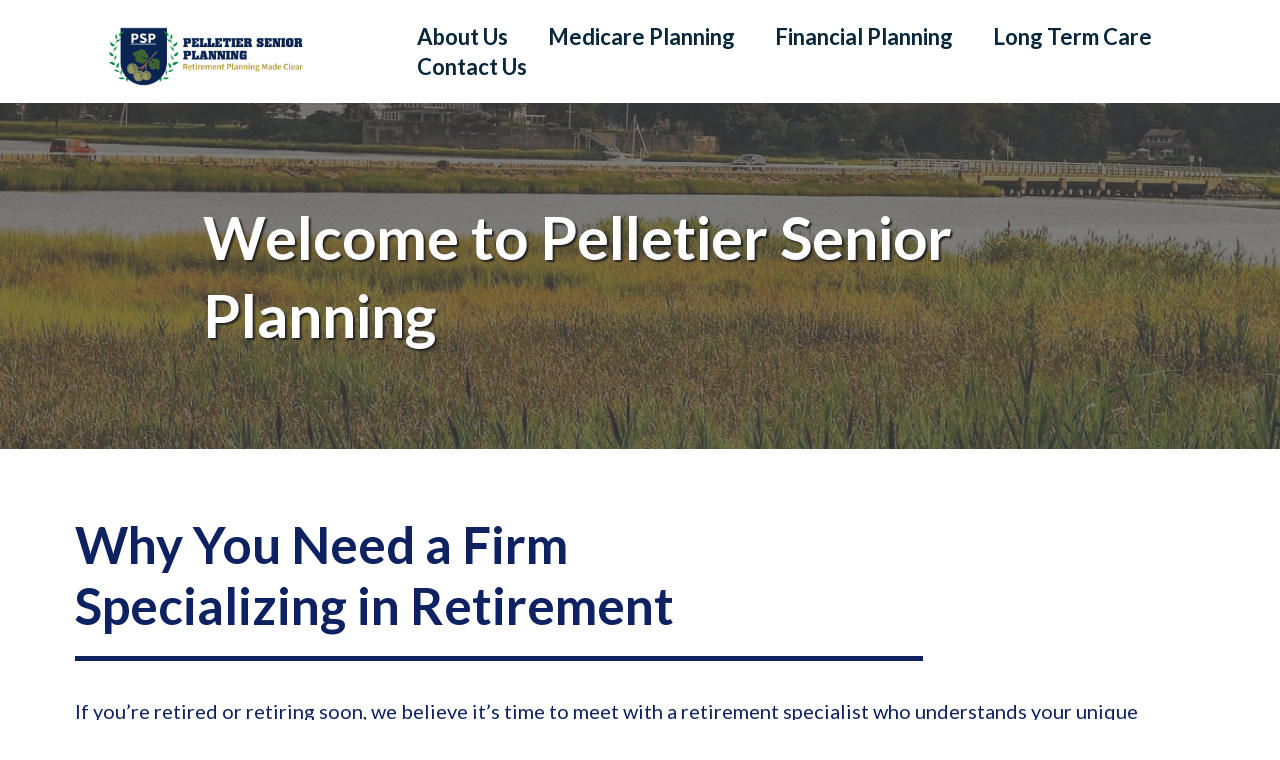

--- FILE ---
content_type: text/html; charset=utf-8
request_url: https://pelletierseniorplanning.com/homepage
body_size: 55601
content:
<!DOCTYPE html><html  lang="en" data-capo=""><head><meta charset="utf-8">
<meta name="viewport" content="width=device-width, initial-scale=1">
<title>Welcome to Pelletier Senior Planning</title>
<link rel="preconnect" href="https://fonts.gstatic.com/" crossorigin="anonymous">
<link rel="stylesheet" href="https://fonts.googleapis.com/css?family=Lato:100,100i,200,200i,300,300i,400,400i,500,500i,600,600i,700,700i,800,800i,900,900i%7COpen%20Sans:100,100i,200,200i,300,300i,400,400i,500,500i,600,600i,700,700i,800,800i,900,900i%7CMontserrat:100,100i,200,200i,300,300i,400,400i,500,500i,600,600i,700,700i,800,800i,900,900i%7CRoboto:100,100i,200,200i,300,300i,400,400i,500,500i,600,600i,700,700i,800,800i,900,900i%7CHabibi:100,100i,200,200i,300,300i,400,400i,500,500i,600,600i,700,700i,800,800i,900,900i%7CWork%20Sans:100,100i,200,200i,300,300i,400,400i,500,500i,600,600i,700,700i,800,800i,900,900i%7C'Work%20Sans':100,100i,200,200i,300,300i,400,400i,500,500i,600,600i,700,700i,800,800i,900,900i%7C'Lato':100,100i,200,200i,300,300i,400,400i,500,500i,600,600i,700,700i,800,800i,900,900i%7C'Montserrat':100,100i,200,200i,300,300i,400,400i,500,500i,600,600i,700,700i,800,800i,900,900i%7CRoboto:100,100i,200,200i,300,300i,400,400i,500,500i,600,600i,700,700i,800,800i,900,900i&display=swap" media="print" onload="this.media='all'">
<style type="text/css"> 

 :root{ --primary: #37ca37;
--secondary: #188bf6;
--white: #ffffff;
--gray: #cbd5e0;
--black: #000000;
--red: #e93d3d;
--orange: #f6ad55;
--yellow: #faf089;
--green: #9ae6b4;
--teal: #81e6d9;
--malibu: #63b3ed;
--indigo: #757BBD;
--purple: #d6bcfa;
--pink: #fbb6ce;
--transparent: transparent;
--overlay: rgba(0, 0, 0, 0.5);
--color-kqaj18uz: rgb(14, 34, 98);
--color-kqakehw3: rgb(32, 69, 152);
--color-kqakj5z4: rgb(8, 39, 59);
--color-kqam6lb3: #214392;
--color-kqbzhhgs: rgb(8, 39, 59);
--color-kqby9gnr: rgb(2, 8, 141);
--color-kqbycz4t: rgb(52, 152, 219);
--color-lg11911k: rgba(0,0,0,0.73);
--arial: 'Arial';
--lato: 'Lato';
--open-sans: 'Open Sans';
--montserrat: 'Montserrat';
--roboto: 'Roboto';
--inter: 'Inter';
--habibi: 'Habibi';
--work-sans: 'Work Sans';
--headlinefont: 'Montserrat';
--contentfont: 'Lato';
--text-color: #000000;
--link-color: #188bf6; } .bg-fixed{bottom:0;top:0;left:0;right:0;position:fixed;overflow:auto;background-color:var(--white)} 
            
            .drop-zone-draggable .hl_main_popup{padding:20px;margin-top:0;border-color:var(--gray);border-width:10px;border-style:solid;background-color:var(--white);width:720px}
            
          

            .drop-zone-draggable .row-_VsPpv4kEH{margin:0 auto}
            .drop-zone-draggable .row-_VsPpv4kEH{box-shadow:none;padding:15px 0;background-color:var(--transparent);border-color:var(--black);border-width:2px;border-style:solid;width:100%}
            
          
.drop-zone-draggable .col-V9w8UMGbC1{box-shadow:none;padding:10px 5px;background-color:var(--color-kqbzhhgs);width:100%;border-color:var(--black);border-width:2px;border-style:solid;margin:0}

            .drop-zone-draggable #heading-VdpxcTviHt{margin:10px 0 20px}
            .drop-zone-draggable .cheading-VdpxcTviHt{font-family:var(--lato);background-color:var(--transparent);color:var(--white);icon-color:var(--text-color);font-weight:400;box-shadow:none;padding:0;opacity:1;text-shadow:none;border-color:var(--black);border-width:2px;border-style:solid;line-height:1.3em;letter-spacing:0;text-align:center}
            
          

            .drop-zone-draggable .form-LcSYxQ6dGX{margin:0}
            .drop-zone-draggable .cform-LcSYxQ6dGX{padding:0}
            
          

            .drop-zone-draggable .image-23qF0ahqoR{margin:0}
            .drop-zone-draggable .image-23qF0ahqoR .image-container img{box-shadow:none;width:250px}.drop-zone-draggable .cimage-23qF0ahqoR{padding:10px;background-color:var(--transparent);opacity:1;text-align:center}
            
          
#hl_main_popup.popup-body{position:absolute!important;left:50%!important;bottom:auto!important;transform:translate(-50%,0)!important;right:auto!important;padding:20px;margin-top:0;border-color:var(--gray);border-width:10px;border-style:solid;background-color:var(--white);width:720px}.--mobile #hl_main_popup.popup-body{width:380px!important}@media screen and (min-width:0px) and (max-width:480px){#hl_main_popup.popup-body{width:380px!important}} #col-V9w8UMGbC1>.inner{flex-direction:column;justify-content:center;align-items:inherit;flex-wrap:nowrap} .heading-VdpxcTviHt{font-weight:700}.heading-VdpxcTviHt a,.heading-VdpxcTviHt a *{color:var(--link-color);text-decoration:none}.heading-VdpxcTviHt a u,.heading-VdpxcTviHt a:hover{text-decoration:underline}.heading-VdpxcTviHt a s{text-decoration:line-through}@media screen and (min-width:0px) and (max-width:480px){.heading-VdpxcTviHt h1,.heading-VdpxcTviHt h2,.heading-VdpxcTviHt h3,.heading-VdpxcTviHt h4,.heading-VdpxcTviHt h5,.heading-VdpxcTviHt h6,.heading-VdpxcTviHt ul li,.heading-VdpxcTviHt.text-output{font-size:32px!important;font-weight:700}}@media screen and (min-width:481px) and (max-width:10000px){.heading-VdpxcTviHt h1,.heading-VdpxcTviHt h2,.heading-VdpxcTviHt h3,.heading-VdpxcTviHt h4,.heading-VdpxcTviHt h5,.heading-VdpxcTviHt h6,.heading-VdpxcTviHt ul li,.heading-VdpxcTviHt.text-output{font-size:32px!important;font-weight:700}}.heading-VdpxcTviHt.text-output h1:first-child:before,.heading-VdpxcTviHt.text-output h2:first-child:before,.heading-VdpxcTviHt.text-output h3:first-child:before,.heading-VdpxcTviHt.text-output h4:first-child:before,.heading-VdpxcTviHt.text-output h5:first-child:before,.heading-VdpxcTviHt.text-output h6:first-child:before,.heading-VdpxcTviHt.text-output p:first-child:before{color:var(--text-color);content:'\';
    font-family: '';margin-right:5px;font-weight:700} 
            
            .drop-zone-draggable .hl_main_popup-6Wvp1zQoos{padding:20px;margin-top:0;border-color:var(--gray);border-width:10px;border-style:solid;background-color:var(--white);width:720px}
            
          

            .drop-zone-draggable .row-_VsPpv4kEH{margin:0 auto}
            .drop-zone-draggable .row-_VsPpv4kEH{box-shadow:none;padding:15px 0;background-color:var(--transparent);border-color:var(--black);border-width:2px;border-style:solid;width:100%}
            
          
.drop-zone-draggable .col-V9w8UMGbC1{box-shadow:none;padding:10px 5px;background-color:var(--color-kqbzhhgs);width:100%;border-color:var(--black);border-width:2px;border-style:solid;margin:0}

            .drop-zone-draggable #heading-VdpxcTviHt{margin:10px 0 20px}
            .drop-zone-draggable .cheading-VdpxcTviHt{font-family:var(--lato);background-color:var(--transparent);color:var(--white);icon-color:var(--text-color);font-weight:400;box-shadow:none;padding:0;opacity:1;text-shadow:none;border-color:var(--black);border-width:2px;border-style:solid;line-height:1.3em;letter-spacing:0;text-align:center}
            
          

            .drop-zone-draggable .form-LcSYxQ6dGX{margin:0}
            .drop-zone-draggable .cform-LcSYxQ6dGX{padding:0}
            
          

            .drop-zone-draggable .image-23qF0ahqoR{margin:0}
            .drop-zone-draggable .image-23qF0ahqoR .image-container img{box-shadow:none;width:250px}.drop-zone-draggable .cimage-23qF0ahqoR{padding:10px;background-color:var(--transparent);opacity:1;text-align:center}
            
          
#hl_main_popup-6Wvp1zQoos.popup-body{position:absolute!important;left:50%!important;bottom:auto!important;transform:translate(-50%,0)!important;right:auto!important;padding:20px;margin-top:0;border-color:var(--gray);border-width:10px;border-style:solid;background-color:var(--white);width:720px}.--mobile #hl_main_popup-6Wvp1zQoos.popup-body{width:380px!important}@media screen and (min-width:0px) and (max-width:480px){#hl_main_popup-6Wvp1zQoos.popup-body{width:380px!important}} #col-V9w8UMGbC1>.inner{flex-direction:column;justify-content:center;align-items:inherit;flex-wrap:nowrap} .heading-VdpxcTviHt{font-weight:700}.heading-VdpxcTviHt a,.heading-VdpxcTviHt a *{color:var(--link-color);text-decoration:none}.heading-VdpxcTviHt a u,.heading-VdpxcTviHt a:hover{text-decoration:underline}.heading-VdpxcTviHt a s{text-decoration:line-through}@media screen and (min-width:0px) and (max-width:480px){.heading-VdpxcTviHt h1,.heading-VdpxcTviHt h2,.heading-VdpxcTviHt h3,.heading-VdpxcTviHt h4,.heading-VdpxcTviHt h5,.heading-VdpxcTviHt h6,.heading-VdpxcTviHt ul li,.heading-VdpxcTviHt.text-output{font-size:32px!important;font-weight:700}}@media screen and (min-width:481px) and (max-width:10000px){.heading-VdpxcTviHt h1,.heading-VdpxcTviHt h2,.heading-VdpxcTviHt h3,.heading-VdpxcTviHt h4,.heading-VdpxcTviHt h5,.heading-VdpxcTviHt h6,.heading-VdpxcTviHt ul li,.heading-VdpxcTviHt.text-output{font-size:32px!important;font-weight:700}}.heading-VdpxcTviHt.text-output h1:first-child:before,.heading-VdpxcTviHt.text-output h2:first-child:before,.heading-VdpxcTviHt.text-output h3:first-child:before,.heading-VdpxcTviHt.text-output h4:first-child:before,.heading-VdpxcTviHt.text-output h5:first-child:before,.heading-VdpxcTviHt.text-output h6:first-child:before,.heading-VdpxcTviHt.text-output p:first-child:before{color:var(--text-color);content:'\';
    font-family: '';margin-right:5px;font-weight:700} 
 /* ---- Header Senior Planner styles ----- */  
 :root{--white:#ffffff;--black:#000000;--transparent:transparent;--overlay:rgba(0, 0, 0, 0.5);--color-kqakehw3:rgb(32, 69, 152);--color-kqbzhhgs:rgb(8, 39, 59);--color-kqbycz4t:rgb(52, 152, 219)}.hl_page-preview--content .section-hFl761E-S{padding:0;margin-top:0;margin-bottom:0;background-color:var(--transparent);border-color:var(--black);border-width:2px;border-style:solid}.hl_page-preview--content .col-bmmjU_7w2>.inner,.hl_page-preview--content .col-oETglhLPK>.inner,.hl_page-preview--content .row-Pr3AKIL_en{margin-top:0;margin-bottom:0;padding:0;background-color:var(--transparent);border-color:var(--black);border-width:2px;border-style:solid;width:100%}.hl_page-preview--content .col-oETglhLPK{width:74.1%}.hl_page-preview--content .col-bmmjU_7w2>.inner,.hl_page-preview--content .col-oETglhLPK>.inner{width:74.1%}.hl_page-preview--content .cnav-menu-8rBlMga0R{font-family:var(--lato);padding:0 10px 0 0;margin-top:0;background-color:var(--white);mobile-background-color:var(--white);color:var(--color-kqbzhhgs);bold-text-color:var(--text-color);italic-text-color:var(--text-color);underline-text-color:var(--text-color);icon-color:var(--text-color);secondary-color:var(--color-kqakehw3);nav-menu-item-hover-background-color:var(--white);line-height:1.3em;text-transform:none;letter-spacing:0;text-align:center;border-color:var(--black);border-width:2px;border-style:solid;nav-menu-item-spacing-x:20px;nav-menu-item-spacing-y:5px;dropdown-background:var(--overlay);dropdown-text-color:var(--white);dropdown-hover-color:var(--color-kqbycz4t);dropdown-item-spacing:15px}.hl_page-preview--content .col-bmmjU_7w2{width:25.9%}.hl_page-preview--content .col-bmmjU_7w2>.inner{padding:0 0 20px;width:25.9%;margin-top:10px}.hl_page-preview--content .image-hVRl8XPK8{margin-top:0;margin-bottom:0;margin-left:80px}@media screen and (min-width:0px) and (max-width:480px){.hl_page-preview--content .image-hVRl8XPK8{margin-top:20px;margin-left:20px;margin-right:20px}}.hl_page-preview--content .image-hVRl8XPK8 .image-container img{box-shadow:undefined}.hl_page-preview--content .cimage-hVRl8XPK8{padding:10px 10px 0;background-color:var(--transparent);opacity:1;text-align:center}@media screen and (min-width:0px) and (max-width:480px){.hl_page-preview--content .image-hVRl8XPK8 .image-container img{box-shadow:undefined}.hl_page-preview--content .cimage-hVRl8XPK8{padding-bottom:20px}}#section-hFl761E-S>.inner{max-width:100%}#col-oETglhLPK>.inner{flex-direction:column;justify-content:center;align-items:inherit;flex-wrap:nowrap}.--mobile #nav-menu-8rBlMga0R .nav-menu{font-size:25px;font-weight:undefined}#nav-menu-8rBlMga0R .nav-menu{font-size:22px;font-weight:600}#nav-menu-popup.nav-menu-8rBlMga0R .nav-menu-body{background:var(--white)}#nav-menu-8rBlMga0R .nav-menu li.nav-menu-item{display:flex;align-items:center;white-space:nowrap}#nav-menu-8rBlMga0R .items-cart-active{color:#155eef}#nav-menu-8rBlMga0R .items-cart{color:undefined}#nav-menu-8rBlMga0R .nav-menu .nav-menu-item a,#nav-menu-popup.nav-menu-8rBlMga0R .nav-menu .nav-menu-item a{color:var(--color-kqbzhhgs);cursor:pointer;height:inherit;display:flex;align-items:center;padding:5px 20px;transition:all .3s ease}#nav-menu-8rBlMga0R .nav-menu .nav-menu-item:hover a{color:var(--color-kqakehw3);background:var(--white)}#nav-menu-popup.nav-menu-8rBlMga0R .nav-menu .nav-menu-item:hover a,#nav-menu-popup.nav-menu-8rBlMga0R .nav-menu-body .nav-menu .nav-menu-item:hover{color:var(--color-kqakehw3)}.--mobile #nav-menu-8rBlMga0R .nav-menu .dropdown-menu .dropdown-item{font-size:23px;font-weight:undefined}#nav-menu-popup.nav-menu-8rBlMga0R .nav-menu{font-size:25px;font-family:var(--lato);font-weight:600}#nav-menu-8rBlMga0R .nav-menu-mobile span::before,#nav-menu-popup.nav-menu-8rBlMga0R .nav-menu-body .close-menu{color:var(--text-color);font-size:25px;font-weight:600}#nav-menu-popup.nav-menu-8rBlMga0R .nav-menu-body .nav-menu .nav-menu-item{color:var(--color-kqbzhhgs);text-align:center;transition:all .3s ease;font-size:23px;font-weight:undefined}#nav-menu-8rBlMga0R .nav-menu .dropdown-menu .dropdown-item{font-size:20px;text-align:center;font-weight:600}#nav-menu-8rBlMga0R .nav-menu .dropdown-menu .dropdown-item a,#nav-menu-popup.nav-menu-8rBlMga0R .nav-menu .nav-dropdown-menu .nav-menu-item:hover a{color:var(--white);background:var(--overlay);padding:15px;transition:all .3s ease}#nav-menu-8rBlMga0R .nav-menu .dropdown-menu .dropdown-item:hover a,#nav-menu-popup.nav-menu-8rBlMga0R .nav-menu-body .nav-dropdown-menu .nav-menu-item:hover a{color:var(--color-kqbycz4t)}#nav-menu-popup.nav-menu-8rBlMga0R .nav-menu-body .nav-dropdown-menu .nav-menu-item{background:var(--overlay);font-size:23px;font-weight:undefined}#nav-menu-popup.nav-menu-8rBlMga0R .nav-menu-body .nav-dropdown-menu .nav-menu-item a{color:var(--white)}#nav-menu-8rBlMga0R .nav-menu-mobile span::before{cursor:pointer;content:"";font-family:"Font Awesome 5 Free"}@media screen and (min-width:0px) and (max-width:480px){.nav-menu-8rBlMga0R .branding .title{font-size:25px;line-height:1.3em;font-weight:undefined}#nav-menu-8rBlMga0R .hl-autocomplete-results li{font-size:25px}}@media screen and (min-width:481px) and (max-width:10000px){.nav-menu-8rBlMga0R .branding .title{font-size:22px;line-height:1.3em;font-weight:600}#nav-menu-8rBlMga0R .hl-autocomplete-results li{font-size:22px}}#nav-menu-8rBlMga0R strong{font-weight:700}#nav-menu-8rBlMga0R em,#nav-menu-8rBlMga0R strong,#nav-menu-8rBlMga0R u{color:var(--text-color)!important}#nav-menu-8rBlMga0R .hl-autocomplete-input{border:1px solid #cacaca;margin:1px;border-radius:16px}#nav-menu-8rBlMga0R .hl-autocomplete{font-family:inherit}#nav-menu-8rBlMga0R .hl-autocomplete-button{background:#fff}#nav-menu-8rBlMga0R .hl-autocomplete-input-wrapper{color:#000;background-color:#fff}#nav-menu-8rBlMga0R .hl-autocomplete-results{border:1px solid #cacaca;border-top:none;border-radius:16px;border-top-left-radius:0;border-top-right-radius:0;color:var(--color-kqbzhhgs);background-color:var(--white)}#nav-menu-8rBlMga0R .hl-autocomplete-input:hover{border-width:1.5px;margin:.5px}#nav-menu-8rBlMga0R .hl-autocomplete-input:focus-within{border-width:2px;margin:0}#col-bmmjU_7w2>.inner{flex-direction:column;justify-content:center;align-items:inherit;flex-wrap:nowrap}
 /* ---- Improving Retirement Through Education  styles ----- */  
 :root{--white:#ffffff;--black:#000000;--transparent:transparent;--overlay:rgba(0, 0, 0, 0.5);--color-kqakehw3:rgb(32, 69, 152);--color-kqbycz4t:rgb(52, 152, 219);--color-lg11911k:rgba(0,0,0,0.73)}.hl_page-preview--content .section-T8-z6WYJR{padding:60px 0;margin-top:0;margin-bottom:0;background-color:var(--color-lg11911k);border-color:var(--black);border-width:2px;border-style:solid}@media screen and (min-width:0px) and (max-width:480px){.hl_page-preview--content .section-T8-z6WYJR{padding-top:10px;padding-bottom:20px}}.hl_page-preview--content .col-oPEPjV6Zt>.inner,.hl_page-preview--content .row-_lxlsDFKbW{margin-top:0;margin-bottom:0;padding:15px 0;background-color:var(--transparent);border-color:var(--black);border-width:2px;border-style:solid;width:80%}@media screen and (min-width:0px) and (max-width:480px){.hl_page-preview--content .row-_lxlsDFKbW{padding-top:0;padding-right:20px!important}}.hl_page-preview--content .col-oPEPjV6Zt{width:100%}.hl_page-preview--content .col-oPEPjV6Zt>.inner{padding:20px 0;width:100%;border-color:var(--white);margin-left:0}@media screen and (min-width:0px) and (max-width:480px){.hl_page-preview--content .col-oPEPjV6Zt>.inner{padding-top:0}}.hl_page-preview--content .cnav-menu-a4w3VKxZ1E{font-family:var(--lato);padding:0;margin-top:0;background-color:var(--transparent);mobile-background-color:var(--color-lg11911k);color:var(--white);bold-text-color:var(--white);italic-text-color:var(--text-color);underline-text-color:var(--text-color);icon-color:var(--white);secondary-color:var(--color-kqakehw3);nav-menu-item-hover-background-color:var(--white);line-height:1.3em;text-transform:none;letter-spacing:0;text-align:center;border-color:var(--black);border-width:2px;border-style:solid;nav-menu-item-spacing-x:20px;nav-menu-item-spacing-y:5px;dropdown-background:var(--overlay);dropdown-text-color:var(--white);dropdown-hover-color:var(--color-kqbycz4t);dropdown-item-spacing:10px}@media screen and (min-width:0px) and (max-width:480px){.hl_page-preview--content .cnav-menu-a4w3VKxZ1E{text-align:left;padding-left:0}}.hl_page-preview--content #heading-iZAWqfPGJF{margin-top:0;margin-bottom:0;margin-left:60px}@media screen and (min-width:0px) and (max-width:480px){.hl_page-preview--content #heading-iZAWqfPGJF{margin-bottom:10px;margin-left:5px}}.hl_page-preview--content .cheading-iZAWqfPGJF{font-family:var(--lato);background-color:var(--transparent);color:var(--white);icon-color:var(--text-color);font-weight:400;padding:0;opacity:1;text-shadow:2px 2px 2px #222121ff;border-color:var(--white);border-width:3px;border-style:solid;line-height:1.3em;text-transform:none;letter-spacing:0;text-align:left}#section-T8-z6WYJR>.inner{max-width:100%}#col-oPEPjV6Zt>.inner{flex-direction:column;justify-content:center;align-items:inherit;flex-wrap:nowrap}.--mobile #nav-menu-a4w3VKxZ1E .nav-menu{font-size:23px;font-weight:undefined}#nav-menu-a4w3VKxZ1E .nav-menu{font-size:20px;font-weight:undefined}#nav-menu-popup.nav-menu-a4w3VKxZ1E .nav-menu-body{background:var(--color-lg11911k)}#nav-menu-a4w3VKxZ1E .nav-menu li.nav-menu-item{display:flex;align-items:center;white-space:nowrap}#nav-menu-a4w3VKxZ1E .items-cart-active{color:#155eef}#nav-menu-a4w3VKxZ1E .items-cart{color:undefined}#nav-menu-a4w3VKxZ1E .nav-menu .nav-menu-item a,#nav-menu-popup.nav-menu-a4w3VKxZ1E .nav-menu .nav-menu-item a{color:var(--white);cursor:pointer;height:inherit;display:flex;align-items:center;padding:5px 20px;transition:all .3s ease}#nav-menu-a4w3VKxZ1E .nav-menu .nav-menu-item:hover a{color:var(--color-kqakehw3);background:var(--white)}#nav-menu-popup.nav-menu-a4w3VKxZ1E .nav-menu .nav-menu-item:hover a,#nav-menu-popup.nav-menu-a4w3VKxZ1E .nav-menu-body .nav-menu .nav-menu-item:hover{color:var(--color-kqakehw3)}.--mobile #nav-menu-a4w3VKxZ1E .nav-menu .dropdown-menu .dropdown-item{font-size:21px;font-weight:undefined}#nav-menu-popup.nav-menu-a4w3VKxZ1E .nav-menu{font-size:23px;font-family:var(--lato);font-weight:undefined}#nav-menu-popup.nav-menu-a4w3VKxZ1E .nav-menu-body .close-menu{color:var(--white);font-size:23px;font-weight:600}#nav-menu-popup.nav-menu-a4w3VKxZ1E .nav-menu-body .nav-menu .nav-menu-item{color:var(--white);text-align:center;transition:all .3s ease;font-size:21px;font-weight:undefined}#nav-menu-a4w3VKxZ1E .nav-menu .dropdown-menu .dropdown-item{font-size:18px;text-align:center;font-weight:undefined}#nav-menu-a4w3VKxZ1E .nav-menu .dropdown-menu .dropdown-item a,#nav-menu-popup.nav-menu-a4w3VKxZ1E .nav-menu .nav-dropdown-menu .nav-menu-item:hover a{color:var(--white);background:var(--overlay);padding:10px;transition:all .3s ease}#nav-menu-a4w3VKxZ1E .nav-menu .dropdown-menu .dropdown-item:hover a,#nav-menu-popup.nav-menu-a4w3VKxZ1E .nav-menu-body .nav-dropdown-menu .nav-menu-item:hover a{color:var(--color-kqbycz4t)}#nav-menu-popup.nav-menu-a4w3VKxZ1E .nav-menu-body .nav-dropdown-menu .nav-menu-item{background:var(--overlay);font-size:21px;font-weight:undefined}#nav-menu-popup.nav-menu-a4w3VKxZ1E .nav-menu-body .nav-dropdown-menu .nav-menu-item a,.heading-iZAWqfPGJF strong{color:var(--white)}#nav-menu-a4w3VKxZ1E .nav-menu-mobile span::before{cursor:pointer;color:var(--white);content:"";font-family:"Font Awesome 5 Free";font-size:23px;font-weight:600}@media screen and (min-width:0px) and (max-width:480px){.nav-menu-a4w3VKxZ1E .branding .title{font-size:23px;line-height:1.3em;font-weight:undefined}#nav-menu-a4w3VKxZ1E .hl-autocomplete-results li{font-size:23px}}@media screen and (min-width:481px) and (max-width:10000px){.nav-menu-a4w3VKxZ1E .branding .title{font-size:20px;line-height:1.3em;font-weight:undefined}#nav-menu-a4w3VKxZ1E .hl-autocomplete-results li{font-size:20px}}#nav-menu-a4w3VKxZ1E strong{color:var(--white)!important;font-weight:700}#nav-menu-a4w3VKxZ1E em,#nav-menu-a4w3VKxZ1E u{color:var(--text-color)!important}#nav-menu-a4w3VKxZ1E .hl-autocomplete-input{border:1px solid #cacaca;margin:1px;border-radius:16px}#nav-menu-a4w3VKxZ1E .hl-autocomplete{font-family:inherit}#nav-menu-a4w3VKxZ1E .hl-autocomplete-button{background:#fff}#nav-menu-a4w3VKxZ1E .hl-autocomplete-input-wrapper{color:#000;background-color:#fff}#nav-menu-a4w3VKxZ1E .hl-autocomplete-results{border:1px solid #cacaca;border-top:none;border-radius:16px;border-top-left-radius:0;border-top-right-radius:0;color:var(--white);background-color:var(--transparent)}#nav-menu-a4w3VKxZ1E .hl-autocomplete-input:hover{border-width:1.5px;margin:.5px}#nav-menu-a4w3VKxZ1E .hl-autocomplete-input:focus-within{border-width:2px;margin:0}.heading-iZAWqfPGJF{font-weight:undefined}.heading-iZAWqfPGJF em,.heading-iZAWqfPGJF u{color:var(--text-color)}.heading-iZAWqfPGJF a,.heading-iZAWqfPGJF a *{color:var(--link-color);text-decoration:none}.heading-iZAWqfPGJF a u,.heading-iZAWqfPGJF a:hover{text-decoration:underline}.heading-iZAWqfPGJF a s{text-decoration:line-through}@media screen and (min-width:0px) and (max-width:480px){.heading-iZAWqfPGJF h1,.heading-iZAWqfPGJF h2,.heading-iZAWqfPGJF h3,.heading-iZAWqfPGJF h4,.heading-iZAWqfPGJF h5,.heading-iZAWqfPGJF h6,.heading-iZAWqfPGJF ul li,.heading-iZAWqfPGJF.text-output{font-size:35px!important;font-weight:undefined}}@media screen and (min-width:481px) and (max-width:10000px){.heading-iZAWqfPGJF h1,.heading-iZAWqfPGJF h2,.heading-iZAWqfPGJF h3,.heading-iZAWqfPGJF h4,.heading-iZAWqfPGJF h5,.heading-iZAWqfPGJF h6,.heading-iZAWqfPGJF ul li,.heading-iZAWqfPGJF.text-output{font-size:60px!important;font-weight:undefined}}.heading-iZAWqfPGJF.text-output h1:first-child:before,.heading-iZAWqfPGJF.text-output h2:first-child:before,.heading-iZAWqfPGJF.text-output h3:first-child:before,.heading-iZAWqfPGJF.text-output h4:first-child:before,.heading-iZAWqfPGJF.text-output h5:first-child:before,.heading-iZAWqfPGJF.text-output h6:first-child:before,.heading-iZAWqfPGJF.text-output p:first-child:before{color:var(--text-color);content:'\';
    font-family: '';margin-right:5px;font-weight:700} 
 /* ---- Section styles ----- */ 
:root{--white:#ffffff;--black:#000000;--malibu:#63b3ed;--transparent:transparent;--color-kqaj18uz:rgb(14, 34, 98)}.hl_page-preview--content .col-RaiNbxQZ4>.inner,.hl_page-preview--content .row-VXERFlTKP5,.hl_page-preview--content .section-DubAan-o7{padding:40px 0 20px;margin-top:0;margin-bottom:0;background-color:var(--transparent);border-color:var(--black);border-width:2px;border-style:solid}.hl_page-preview--content .col-RaiNbxQZ4>.inner,.hl_page-preview--content .row-VXERFlTKP5{padding:15px 0;width:100%}.hl_page-preview--content .col-RaiNbxQZ4{width:68.5%}.hl_page-preview--content .col-RaiNbxQZ4>.inner{padding:10px 5px;width:68.5%}.hl_page-preview--content .button-5y0Qnfjtg{margin-top:35px;margin-bottom:0;text-align:left}.hl_page-preview--content .cbutton-5y0Qnfjtg{font-family:var(--headlinefont);background-color:var(--color-kqaj18uz);color:var(--white);secondary-color:var(--white);text-decoration:none;padding:15px 40px;font-weight:700;border-color:var(--malibu);border-width:3px;border-style:solid;letter-spacing:0;text-transform:none;text-shadow:0 0 0 transparent;width:auto%}.hl_page-preview--content #paragraph-CI-4qUNzV{margin-top:0;margin-bottom:0;margin-right:40px}.hl_page-preview--content .cparagraph-CI-4qUNzV{font-family:var(--lato);background-color:var(--transparent);color:var(--color-kqaj18uz);icon-color:var(--text-color);font-weight:400;padding:0 0 10px;opacity:1;border-color:var(--black);border-width:2px;border-style:solid;line-height:1.5em;text-transform:none;letter-spacing:0;text-align:left}.hl_page-preview--content .divider-FL-AAcIW4{margin-top:0;margin-bottom:0;padding-top:10px;padding-bottom:10px}.hl_page-preview--content .cdivider-FL-AAcIW4{padding-top:10px;padding-bottom:25px}.hl_page-preview--content #heading-sMwVTSTxM{margin-top:0;margin-bottom:0}.hl_page-preview--content .cheading-sMwVTSTxM{font-family:var(--lato);background-color:var(--transparent);color:var(--color-kqaj18uz);icon-color:var(--text-color);font-weight:400;padding:0;opacity:1;text-shadow:0 0 0 transparent;border-color:var(--black);border-width:2px;border-style:solid;line-height:1.2em;text-transform:none;letter-spacing:0;text-align:left}#section-DubAan-o7>.inner{max-width:1170px}#col-RaiNbxQZ4>.inner{flex-direction:column;justify-content:center;align-items:inherit;flex-wrap:nowrap}@media screen and (min-width:481px) and (max-width:10000px){.button-5y0Qnfjtg .button-icon-end,.button-5y0Qnfjtg .button-icon-start,.button-5y0Qnfjtg .main-heading-button{font-size:25px;font-weight:undefined}.button-5y0Qnfjtg .button-icon-start{margin-right:5px}.button-5y0Qnfjtg .button-icon-end{margin-left:5px}.button-5y0Qnfjtg .sub-heading-button{font-size:15px;color:var(--white);font-weight:undefined}}@media screen and (min-width:0px) and (max-width:480px){.button-5y0Qnfjtg .button-icon-end,.button-5y0Qnfjtg .button-icon-start,.button-5y0Qnfjtg .main-heading-button{font-size:20px;font-weight:undefined}.button-5y0Qnfjtg .button-icon-start{margin-right:5px}.button-5y0Qnfjtg .button-icon-end{margin-left:5px}.button-5y0Qnfjtg .sub-heading-button{font-size:15px;color:var(--white);font-weight:undefined}}.heading-sMwVTSTxM,.paragraph-CI-4qUNzV{font-weight:undefined}.heading-sMwVTSTxM strong,.paragraph-CI-4qUNzV strong{color:var(--color-kqaj18uz)}.heading-sMwVTSTxM em,.heading-sMwVTSTxM u,.paragraph-CI-4qUNzV em,.paragraph-CI-4qUNzV u{color:var(--text-color)}.heading-sMwVTSTxM a,.heading-sMwVTSTxM a *,.paragraph-CI-4qUNzV a,.paragraph-CI-4qUNzV a *{color:var(--link-color);text-decoration:none}.heading-sMwVTSTxM a u,.heading-sMwVTSTxM a:hover,.paragraph-CI-4qUNzV a u,.paragraph-CI-4qUNzV a:hover{text-decoration:underline}.heading-sMwVTSTxM a s,.paragraph-CI-4qUNzV a s{text-decoration:line-through}@media screen and (min-width:0px) and (max-width:480px){.paragraph-CI-4qUNzV h1,.paragraph-CI-4qUNzV h2,.paragraph-CI-4qUNzV h3,.paragraph-CI-4qUNzV h4,.paragraph-CI-4qUNzV h5,.paragraph-CI-4qUNzV h6,.paragraph-CI-4qUNzV ul li,.paragraph-CI-4qUNzV.text-output{font-size:15px!important;font-weight:undefined}}@media screen and (min-width:481px) and (max-width:10000px){.paragraph-CI-4qUNzV h1,.paragraph-CI-4qUNzV h2,.paragraph-CI-4qUNzV h3,.paragraph-CI-4qUNzV h4,.paragraph-CI-4qUNzV h5,.paragraph-CI-4qUNzV h6,.paragraph-CI-4qUNzV ul li,.paragraph-CI-4qUNzV.text-output{font-size:20px!important;font-weight:undefined}}.heading-sMwVTSTxM.text-output h1:first-child:before,.heading-sMwVTSTxM.text-output h2:first-child:before,.heading-sMwVTSTxM.text-output h3:first-child:before,.heading-sMwVTSTxM.text-output h4:first-child:before,.heading-sMwVTSTxM.text-output h5:first-child:before,.heading-sMwVTSTxM.text-output h6:first-child:before,.heading-sMwVTSTxM.text-output p:first-child:before,.paragraph-CI-4qUNzV.text-output h1:first-child:before,.paragraph-CI-4qUNzV.text-output h2:first-child:before,.paragraph-CI-4qUNzV.text-output h3:first-child:before,.paragraph-CI-4qUNzV.text-output h4:first-child:before,.paragraph-CI-4qUNzV.text-output h5:first-child:before,.paragraph-CI-4qUNzV.text-output h6:first-child:before,.paragraph-CI-4qUNzV.text-output p:first-child:before{color:var(--text-color);content:'\';
    font-family: '';margin-right:5px;font-weight:700}.divider-FL-AAcIW4 .divider-element{width:75%;border-top:5px solid var(--color-kqaj18uz);margin:0 auto 0 0}@media screen and (min-width:0px) and (max-width:480px){.heading-sMwVTSTxM h1,.heading-sMwVTSTxM h2,.heading-sMwVTSTxM h3,.heading-sMwVTSTxM h4,.heading-sMwVTSTxM h5,.heading-sMwVTSTxM h6,.heading-sMwVTSTxM ul li,.heading-sMwVTSTxM.text-output{font-size:25px!important;font-weight:undefined}}@media screen and (min-width:481px) and (max-width:10000px){.heading-sMwVTSTxM h1,.heading-sMwVTSTxM h2,.heading-sMwVTSTxM h3,.heading-sMwVTSTxM h4,.heading-sMwVTSTxM h5,.heading-sMwVTSTxM h6,.heading-sMwVTSTxM ul li,.heading-sMwVTSTxM.text-output{font-size:51px!important;font-weight:undefined}} 
 /* ---- Section styles ----- */ 
:root{--white:#ffffff;--black:#000000;--malibu:#63b3ed;--transparent:transparent;--color-kqaj18uz:rgb(14, 34, 98);--color-kqakehw3:rgb(32, 69, 152)}.hl_page-preview--content .col-uf3EbZn7XL>.inner,.hl_page-preview--content .section-L9gPqpAu_{padding:2px 0 0;margin-top:0;margin-bottom:0;background-color:var(--transparent);border-color:var(--black);border-width:2px;border-style:solid}.hl_page-preview--content .row-RfvHgwwcSo{margin-top:0;margin-bottom:0}@media screen and (min-width:0px) and (max-width:480px){.hl_page-preview--content .row-RfvHgwwcSo{margin-left:auto!important;margin-right:auto!important}}.hl_page-preview--content .row-RfvHgwwcSo{padding:15px 0;background-color:var(--transparent);border-color:var(--black);border-width:2px;border-style:solid;width:100%}@media screen and (min-width:0px) and (max-width:480px){.hl_page-preview--content .row-RfvHgwwcSo{padding-top:0}}.hl_page-preview--content .col-uf3EbZn7XL{width:44.4%}.hl_page-preview--content .col-uf3EbZn7XL>.inner{padding:20px 5px 10px;background-color:var(--white);width:44.4%;border-color:var(--transparent)}@media screen and (min-width:0px) and (max-width:480px){.hl_page-preview--content .col-uf3EbZn7XL>.inner{padding-top:0}}.hl_page-preview--content .button-78v1g8BHY{margin-top:15px;margin-bottom:0;text-align:center}@media screen and (min-width:0px) and (max-width:480px){.hl_page-preview--content .button-78v1g8BHY{margin-top:30px}}.hl_page-preview--content .cbutton-78v1g8BHY{font-family:var(--headlinefont);background-color:var(--color-kqaj18uz);color:var(--white);secondary-color:var(--white);text-decoration:none;padding:15px 20px;font-weight:700;border-color:var(--malibu);border-width:2px;border-style:solid;letter-spacing:0;text-transform:none;text-shadow:1px 1px 2px rgba(0,0,0,.4);width:100%}.hl_page-preview--content .image-1kyxqIld0{margin-top:0;margin-bottom:0}.hl_page-preview--content .image-1kyxqIld0 .image-container img,.hl_page-preview--content .image-S7f4sFS_0 .image-container img{box-shadow:undefined}.hl_page-preview--content .cimage-1kyxqIld0{padding:10px;background-color:var(--transparent);opacity:1;text-align:center}.hl_page-preview--content #heading-LscL5hp7_U,.hl_page-preview--content .image-S7f4sFS_0{margin-top:0;margin-bottom:0}.hl_page-preview--content .cimage-S7f4sFS_0{padding:10px;background-color:var(--transparent);opacity:1;text-align:center}@media screen and (min-width:0px) and (max-width:480px){.hl_page-preview--content #heading-LscL5hp7_U{margin-left:5px}}.hl_page-preview--content .cheading-LscL5hp7_U{font-family:var(--lato);background-color:var(--transparent);color:var(--color-kqaj18uz);icon-color:var(--text-color);font-weight:400;padding:10px 18px;opacity:1;border-color:var(--color-kqaj18uz);border-width:3px;border-style:solid;line-height:1.3em;text-transform:none;letter-spacing:0;text-align:left}@media screen and (min-width:0px) and (max-width:480px){.hl_page-preview--content .cheading-LscL5hp7_U{padding-left:0}}.hl_page-preview--content .divider-XOseumzzE{margin-top:0;margin-bottom:0;padding-top:10px;padding-bottom:10px}@media screen and (min-width:0px) and (max-width:480px){.hl_page-preview--content .divider-XOseumzzE{margin-top:10px;margin-bottom:10px}}.hl_page-preview--content .cdivider-XOseumzzE{padding-top:5px;padding-bottom:5px}@media screen and (min-width:0px) and (max-width:480px){.hl_page-preview--content .cdivider-XOseumzzE{padding-top:0}}.hl_page-preview--content .col-DhM1XjgM4u{width:55.6%}.hl_page-preview--content .col-DhM1XjgM4u>.inner{padding:10px 5px;background-color:var(--transparent);width:55.6%;border-color:var(--black);border-width:2px;border-style:solid;margin-top:0;margin-bottom:0}@media screen and (min-width:0px) and (max-width:480px){.hl_page-preview--content .col-DhM1XjgM4u>.inner{padding-bottom:0}}.hl_page-preview--content .button-1uc0kysoS2{margin-top:35px;margin-bottom:0;text-align:center}@media screen and (min-width:0px) and (max-width:480px){.hl_page-preview--content .button-1uc0kysoS2{text-align:left;margin-top:0;margin-left:5px}}.hl_page-preview--content .cbutton-1uc0kysoS2{font-family:var(--headlinefont);background-color:var(--white);color:var(--color-kqaj18uz);secondary-color:var(--white);text-decoration:none;padding:15px 20px;font-weight:700;border-color:var(--color-kqaj18uz);border-width:5px;border-style:solid;letter-spacing:0;text-transform:none;width:auto%}@media screen and (min-width:0px) and (max-width:480px){.hl_page-preview--content .cbutton-1uc0kysoS2{padding-left:0}}.hl_page-preview--content #paragraph-kxxiCvU5HA{margin-top:0;margin-bottom:0}@media screen and (min-width:0px) and (max-width:480px){.hl_page-preview--content #paragraph-kxxiCvU5HA{margin-left:5px;margin-right:5px}}.hl_page-preview--content .cparagraph-kxxiCvU5HA{font-family:var(--lato);background-color:var(--transparent);color:var(--color-kqaj18uz);icon-color:var(--text-color);font-weight:400;padding:0 15px 15px;opacity:1;border-color:var(--black);border-width:2px;border-style:solid;line-height:1.5em;text-transform:none;letter-spacing:0;text-align:left}@media screen and (min-width:0px) and (max-width:480px){.hl_page-preview--content .cparagraph-kxxiCvU5HA{padding-left:0;padding-right:0}}.hl_page-preview--content .divider-KknBThXlwV{margin-top:0;margin-bottom:0;padding-top:10px;padding-bottom:10px}@media screen and (min-width:0px) and (max-width:480px){.hl_page-preview--content .divider-KknBThXlwV{margin-left:5px}}.hl_page-preview--content .cdivider-KknBThXlwV{padding-top:0;padding-bottom:12px}.hl_page-preview--content #heading-GtmZOZqfE-{margin-top:0;margin-bottom:0}@media screen and (min-width:0px) and (max-width:480px){.hl_page-preview--content #heading-GtmZOZqfE-{margin-left:5px;margin-top:20px}}.hl_page-preview--content .cheading-GtmZOZqfE-{font-family:var(--lato);background-color:var(--transparent);color:var(--color-kqakehw3);icon-color:var(--text-color);font-weight:400;padding:0 15px 5px;opacity:1;text-shadow:1px 1px 1px rgba(0,0,0,.2);border-color:var(--black);border-width:2px;border-style:solid;line-height:1.3em;text-transform:none;letter-spacing:0;text-align:left}@media screen and (min-width:0px) and (max-width:480px){.hl_page-preview--content .cheading-GtmZOZqfE-{padding-left:0;padding-bottom:0}}#section-L9gPqpAu_>.inner{max-width:1170px}#col-DhM1XjgM4u>.inner,#col-uf3EbZn7XL>.inner{flex-direction:column;justify-content:center;align-items:inherit;flex-wrap:nowrap}@media screen and (min-width:481px) and (max-width:10000px){.button-78v1g8BHY .button-icon-end,.button-78v1g8BHY .button-icon-start,.button-78v1g8BHY .main-heading-button{font-size:20px;font-weight:undefined}.button-78v1g8BHY .button-icon-start{margin-right:5px}.button-78v1g8BHY .button-icon-end{margin-left:5px}.button-78v1g8BHY .sub-heading-button{font-size:15px;color:var(--white);font-weight:undefined}}@media screen and (min-width:0px) and (max-width:480px){.button-78v1g8BHY .button-icon-end,.button-78v1g8BHY .button-icon-start,.button-78v1g8BHY .main-heading-button{font-size:20px;font-weight:undefined}.button-78v1g8BHY .button-icon-start{margin-right:5px}.button-78v1g8BHY .button-icon-end{margin-left:5px}.button-78v1g8BHY .sub-heading-button{font-size:15px;color:var(--white);font-weight:undefined}}.heading-GtmZOZqfE-,.heading-LscL5hp7_U,.paragraph-kxxiCvU5HA{font-weight:undefined}.heading-LscL5hp7_U strong{color:var(--color-kqaj18uz)}.heading-GtmZOZqfE- em,.heading-GtmZOZqfE- u,.heading-LscL5hp7_U em,.heading-LscL5hp7_U u,.paragraph-kxxiCvU5HA em,.paragraph-kxxiCvU5HA strong,.paragraph-kxxiCvU5HA u{color:var(--text-color)}.heading-GtmZOZqfE- a,.heading-GtmZOZqfE- a *,.heading-LscL5hp7_U a,.heading-LscL5hp7_U a *,.paragraph-kxxiCvU5HA a,.paragraph-kxxiCvU5HA a *{color:var(--link-color);text-decoration:none}.heading-GtmZOZqfE- a u,.heading-GtmZOZqfE- a:hover,.heading-LscL5hp7_U a u,.heading-LscL5hp7_U a:hover,.paragraph-kxxiCvU5HA a u,.paragraph-kxxiCvU5HA a:hover{text-decoration:underline}.heading-GtmZOZqfE- a s,.heading-LscL5hp7_U a s,.paragraph-kxxiCvU5HA a s{text-decoration:line-through}@media screen and (min-width:0px) and (max-width:480px){.heading-LscL5hp7_U h1,.heading-LscL5hp7_U h2,.heading-LscL5hp7_U h3,.heading-LscL5hp7_U h4,.heading-LscL5hp7_U h5,.heading-LscL5hp7_U h6,.heading-LscL5hp7_U ul li,.heading-LscL5hp7_U.text-output{font-size:32px!important;font-weight:undefined}}@media screen and (min-width:481px) and (max-width:10000px){.heading-LscL5hp7_U h1,.heading-LscL5hp7_U h2,.heading-LscL5hp7_U h3,.heading-LscL5hp7_U h4,.heading-LscL5hp7_U h5,.heading-LscL5hp7_U h6,.heading-LscL5hp7_U ul li,.heading-LscL5hp7_U.text-output{font-size:32px!important;font-weight:undefined}}.heading-GtmZOZqfE-.text-output h1:first-child:before,.heading-GtmZOZqfE-.text-output h2:first-child:before,.heading-GtmZOZqfE-.text-output h3:first-child:before,.heading-GtmZOZqfE-.text-output h4:first-child:before,.heading-GtmZOZqfE-.text-output h5:first-child:before,.heading-GtmZOZqfE-.text-output h6:first-child:before,.heading-GtmZOZqfE-.text-output p:first-child:before,.heading-LscL5hp7_U.text-output h1:first-child:before,.heading-LscL5hp7_U.text-output h2:first-child:before,.heading-LscL5hp7_U.text-output h3:first-child:before,.heading-LscL5hp7_U.text-output h4:first-child:before,.heading-LscL5hp7_U.text-output h5:first-child:before,.heading-LscL5hp7_U.text-output h6:first-child:before,.heading-LscL5hp7_U.text-output p:first-child:before,.paragraph-kxxiCvU5HA.text-output h1:first-child:before,.paragraph-kxxiCvU5HA.text-output h2:first-child:before,.paragraph-kxxiCvU5HA.text-output h3:first-child:before,.paragraph-kxxiCvU5HA.text-output h4:first-child:before,.paragraph-kxxiCvU5HA.text-output h5:first-child:before,.paragraph-kxxiCvU5HA.text-output h6:first-child:before,.paragraph-kxxiCvU5HA.text-output p:first-child:before{color:var(--text-color);content:'\';
    font-family: '';margin-right:5px;font-weight:700}.divider-XOseumzzE .divider-element{width:100%;border-top:5px solid var(--color-kqaj18uz);margin:0 auto}@media screen and (min-width:481px) and (max-width:10000px){.button-1uc0kysoS2 .button-icon-end,.button-1uc0kysoS2 .button-icon-start,.button-1uc0kysoS2 .main-heading-button{font-size:25px;font-weight:undefined}.button-1uc0kysoS2 .button-icon-start{margin-right:5px}.button-1uc0kysoS2 .button-icon-end{margin-left:5px}.button-1uc0kysoS2 .sub-heading-button{font-size:15px;color:var(--white);font-weight:undefined}}@media screen and (min-width:0px) and (max-width:480px){.button-1uc0kysoS2 .button-icon-end,.button-1uc0kysoS2 .button-icon-start,.button-1uc0kysoS2 .main-heading-button{font-size:20px;font-weight:undefined}.button-1uc0kysoS2 .button-icon-start{margin-right:5px}.button-1uc0kysoS2 .button-icon-end{margin-left:5px}.button-1uc0kysoS2 .sub-heading-button{font-size:15px;color:var(--white);font-weight:undefined}}@media screen and (min-width:0px) and (max-width:480px){.paragraph-kxxiCvU5HA h1,.paragraph-kxxiCvU5HA h2,.paragraph-kxxiCvU5HA h3,.paragraph-kxxiCvU5HA h4,.paragraph-kxxiCvU5HA h5,.paragraph-kxxiCvU5HA h6,.paragraph-kxxiCvU5HA ul li,.paragraph-kxxiCvU5HA.text-output{font-size:20px!important;font-weight:undefined}}@media screen and (min-width:481px) and (max-width:10000px){.paragraph-kxxiCvU5HA h1,.paragraph-kxxiCvU5HA h2,.paragraph-kxxiCvU5HA h3,.paragraph-kxxiCvU5HA h4,.paragraph-kxxiCvU5HA h5,.paragraph-kxxiCvU5HA h6,.paragraph-kxxiCvU5HA ul li,.paragraph-kxxiCvU5HA.text-output{font-size:20px!important;font-weight:undefined}}.divider-KknBThXlwV .divider-element{width:90%;border-top:3px solid var(--color-kqaj18uz);margin:0 auto 0 0}.heading-GtmZOZqfE- strong{color:var(--color-kqaj18uz)}@media screen and (min-width:0px) and (max-width:480px){.heading-GtmZOZqfE- h1,.heading-GtmZOZqfE- h2,.heading-GtmZOZqfE- h3,.heading-GtmZOZqfE- h4,.heading-GtmZOZqfE- h5,.heading-GtmZOZqfE- h6,.heading-GtmZOZqfE- ul li,.heading-GtmZOZqfE-.text-output{font-size:36px!important;font-weight:undefined}}@media screen and (min-width:481px) and (max-width:10000px){.heading-GtmZOZqfE- h1,.heading-GtmZOZqfE- h2,.heading-GtmZOZqfE- h3,.heading-GtmZOZqfE- h4,.heading-GtmZOZqfE- h5,.heading-GtmZOZqfE- h6,.heading-GtmZOZqfE- ul li,.heading-GtmZOZqfE-.text-output{font-size:40px!important;font-weight:undefined}} 
 /* ---- Section styles ----- */ 
:root{--white:#ffffff;--black:#000000;--malibu:#63b3ed;--transparent:transparent;--color-kqaj18uz:rgb(14, 34, 98);--color-kqakehw3:rgb(32, 69, 152);--color-kqakj5z4:rgb(8, 39, 59)}.hl_page-preview--content .section-zOlbJLZa2{padding:20px 0;margin-top:0;margin-bottom:0;background-color:var(--transparent);border-color:var(--black);border-width:2px;border-style:solid;background:linear-gradient(0deg,#fff 17%,var(--malibu) 100%)}.hl_page-preview--content #heading-19YVrqcO4I4,.hl_page-preview--content #sub-heading-YSrTdVaXshN,.hl_page-preview--content .row-tqXowZGURU{margin-top:0;margin-bottom:0}@media screen and (min-width:0px) and (max-width:480px){.hl_page-preview--content .row-tqXowZGURU{margin-left:5px!important;margin-right:5px!important}}.hl_page-preview--content .col-noNg_y7pBcQ>.inner,.hl_page-preview--content .row-tqXowZGURU{padding:15px 0;background-color:var(--transparent);border-color:var(--black);border-width:2px;border-style:solid;width:100%}.hl_page-preview--content .col-noNg_y7pBcQ{width:62.3%}.hl_page-preview--content .col-noNg_y7pBcQ>.inner{padding:10px 5px 10px 15px;width:62.3%;margin-top:0;margin-bottom:0}.hl_page-preview--content .button-BSvh_SLYD_2{margin-top:29px;margin-bottom:0;text-align:center}@media screen and (min-width:0px) and (max-width:480px){.hl_page-preview--content .button-BSvh_SLYD_2{text-align:left;margin-top:0}}.hl_page-preview--content .cbutton-BSvh_SLYD_2{font-family:var(--lato);background-color:var(--transparent);color:var(--color-kqaj18uz);secondary-color:var(--white);text-decoration:none;padding:15px 20px;font-weight:700;border-color:var(--malibu);border-width:3px;border-style:solid;letter-spacing:0;text-transform:none;text-shadow:1px 1px 1px rgba(0,0,0,.2);width:auto%}@media screen and (min-width:0px) and (max-width:480px){.hl_page-preview--content .cbutton-BSvh_SLYD_2{padding-left:0;padding-right:20px;padding-top:10px}}.hl_page-preview--content .csub-heading-YSrTdVaXshN{font-family:var(--lato);background-color:var(--transparent);color:var(--color-kqaj18uz);icon-color:var(--text-color);font-weight:400;padding:0 15px;opacity:1;border-color:var(--black);border-width:2px;border-style:solid;line-height:1.5em;text-transform:none;letter-spacing:0;text-align:left}@media screen and (min-width:0px) and (max-width:480px){.hl_page-preview--content .csub-heading-YSrTdVaXshN{padding-left:0;padding-right:0}}.hl_page-preview--content .divider-ObxU2woBB{margin-top:0;margin-bottom:0;padding-top:10px;padding-bottom:10px}.hl_page-preview--content .cdivider-ObxU2woBB{padding-top:5px;padding-bottom:5px}.hl_page-preview--content .cheading-19YVrqcO4I4{font-family:var(--lato);background-color:var(--transparent);color:var(--color-kqaj18uz);icon-color:var(--text-color);font-weight:400;padding:0 0 0 15px;opacity:1;text-shadow:1px 1px 1px rgba(0,0,0,.2);border-color:var(--black);border-width:2px;border-style:solid;line-height:1.3em;letter-spacing:0;text-align:left}@media screen and (min-width:0px) and (max-width:480px){.hl_page-preview--content .cheading-19YVrqcO4I4{padding-left:0}}.hl_page-preview--content #bulletList-quEJU3dgUU,.hl_page-preview--content #sub-heading-21X0wLSHaQ,.hl_page-preview--content .row-F6IBpzi6WA{margin-top:0;margin-bottom:0}@media screen and (min-width:0px) and (max-width:480px){.hl_page-preview--content .row-F6IBpzi6WA{margin-left:5px!important;margin-right:5px!important}}.hl_page-preview--content .col-o2-RnedW77>.inner,.hl_page-preview--content .row-F6IBpzi6WA{padding:15px 0;background-color:var(--transparent);border-color:var(--black);border-width:2px;border-style:solid;width:100%}.hl_page-preview--content .col-o2-RnedW77{width:61.3%}.hl_page-preview--content .col-o2-RnedW77>.inner{padding:10px 15px 10px 5px;width:61.3%;margin-top:0;margin-bottom:0}.hl_page-preview--content .button-cNuVvFcG1x{margin-top:29px;margin-bottom:0;text-align:center}@media screen and (min-width:0px) and (max-width:480px){.hl_page-preview--content .button-cNuVvFcG1x{text-align:left;margin-top:0}}.hl_page-preview--content .cbutton-cNuVvFcG1x{font-family:var(--lato);background-color:var(--transparent);color:var(--color-kqaj18uz);secondary-color:var(--white);text-decoration:none;padding:15px 20px;font-weight:700;border-color:var(--malibu);border-width:3px;border-style:solid;letter-spacing:0;text-transform:none;text-shadow:1px 1px 1px rgba(0,0,0,.2);width:auto%}@media screen and (min-width:0px) and (max-width:480px){.hl_page-preview--content .cbutton-cNuVvFcG1x{padding-top:10px;padding-left:0}}.hl_page-preview--content .csub-heading-21X0wLSHaQ{font-family:var(--lato);background-color:var(--transparent);color:var(--color-kqaj18uz);icon-color:var(--text-color);font-weight:400;padding:9px 15px 0;opacity:1;border-color:var(--black);border-width:2px;border-style:solid;line-height:1.5em;text-transform:none;letter-spacing:0;text-align:left}@media screen and (min-width:0px) and (max-width:480px){.hl_page-preview--content .csub-heading-21X0wLSHaQ{padding-left:0;padding-right:0}}@media screen and (min-width:0px) and (max-width:480px){.hl_page-preview--content #bulletList-quEJU3dgUU{margin-top:10px}}.hl_page-preview--content .cbulletList-quEJU3dgUU{font-family:var(--lato);background-color:var(--transparent);color:var(--color-kqakj5z4);icon-color:var(--color-kqaj18uz);padding:0 20px 20px;opacity:1;text-shadow:1px 1px 1px rgba(0,0,0,.2);border-color:var(--black);border-width:2px;border-style:solid;line-height:1.5em;text-transform:none;letter-spacing:0;text-align:left}@media screen and (min-width:0px) and (max-width:480px){.hl_page-preview--content .cbulletList-quEJU3dgUU{padding-left:0;padding-right:0;line-height:1.8em}}.hl_page-preview--content .divider-HMSHrw04i{margin-top:0;margin-bottom:0;padding-top:10px;padding-bottom:10px}.hl_page-preview--content .cdivider-HMSHrw04i{padding-top:5px;padding-bottom:5px}@media screen and (min-width:0px) and (max-width:480px){.hl_page-preview--content .cdivider-HMSHrw04i{padding-top:0}}.hl_page-preview--content #heading-XeZ7uF-qgZ,.hl_page-preview--content #sub-heading-N_LO5fX559,.hl_page-preview--content #sub-heading-jVxiZtzxp5{margin-top:0;margin-bottom:0}.hl_page-preview--content .cheading-XeZ7uF-qgZ{font-family:var(--lato);background-color:var(--transparent);color:var(--color-kqaj18uz);icon-color:var(--text-color);font-weight:400;padding:0 15px;opacity:1;text-shadow:1px 1px 1px rgba(0,0,0,.2);border-color:var(--black);border-width:2px;border-style:solid;line-height:1.3em;letter-spacing:0;text-align:left}@media screen and (min-width:0px) and (max-width:480px){.hl_page-preview--content .cheading-XeZ7uF-qgZ{padding-left:0;padding-right:0}}.hl_page-preview--content .row-2JBlIGevI8{margin-top:0;margin-bottom:0}@media screen and (min-width:0px) and (max-width:480px){.hl_page-preview--content .row-2JBlIGevI8{margin-left:5px!important;margin-right:5px!important}}.hl_page-preview--content .col-NXbgs4Ujld>.inner,.hl_page-preview--content .row-2JBlIGevI8{padding:0 0 25px;background-color:var(--transparent);border-color:var(--black);border-width:2px;border-style:solid;width:100%}.hl_page-preview--content .col-NXbgs4Ujld{width:62.3%}.hl_page-preview--content .col-NXbgs4Ujld>.inner{padding:10px 5px 10px 15px;width:62.3%;margin-top:0;margin-bottom:0}.hl_page-preview--content .button-Ylq8B7lJZM{margin-top:29px;margin-bottom:0;text-align:center}@media screen and (min-width:0px) and (max-width:480px){.hl_page-preview--content .button-Ylq8B7lJZM{text-align:left;margin-top:0}}.hl_page-preview--content .cbutton-Ylq8B7lJZM{font-family:var(--lato);background-color:var(--transparent);color:var(--color-kqaj18uz);secondary-color:var(--white);text-decoration:none;padding:15px 20px;font-weight:700;border-color:var(--malibu);border-width:3px;border-style:solid;letter-spacing:0;text-transform:none;text-shadow:1px 1px 2px rgba(0,0,0,.4);width:auto%}@media screen and (min-width:0px) and (max-width:480px){.hl_page-preview--content .cbutton-Ylq8B7lJZM{padding-left:0;padding-right:20px;padding-top:10px}}.hl_page-preview--content .csub-heading-N_LO5fX559{font-family:var(--lato);background-color:var(--transparent);color:var(--color-kqaj18uz);icon-color:var(--text-color);font-weight:400;padding:25px 15px 0;opacity:1;border-color:var(--black);border-width:2px;border-style:solid;line-height:1.6em;text-transform:none;letter-spacing:0;text-align:left}@media screen and (min-width:0px) and (max-width:480px){.hl_page-preview--content .csub-heading-N_LO5fX559{padding-left:0;padding-right:0}}@media screen and (min-width:0px) and (max-width:480px){.hl_page-preview--content #sub-heading-jVxiZtzxp5{margin-right:5px}}.hl_page-preview--content .csub-heading-jVxiZtzxp5{font-family:var(--lato);background-color:var(--transparent);color:var(--color-kqaj18uz);icon-color:var(--text-color);font-weight:400;padding:0 15px;opacity:1;border-color:var(--black);border-width:2px;border-style:solid;line-height:1.6em;text-transform:none;letter-spacing:0;text-align:left}@media screen and (min-width:0px) and (max-width:480px){.hl_page-preview--content .csub-heading-jVxiZtzxp5{padding-left:0;padding-right:0}}.hl_page-preview--content .divider-2COLBZboPi{margin-top:0;margin-bottom:0;padding-top:10px;padding-bottom:10px}.hl_page-preview--content .cdivider-2COLBZboPi{padding-top:5px;padding-bottom:5px}.hl_page-preview--content #heading-DXKaadBH-O{margin-top:0;margin-bottom:0}.hl_page-preview--content .cheading-DXKaadBH-O{font-family:var(--lato);background-color:var(--transparent);color:var(--color-kqakehw3);icon-color:var(--text-color);font-weight:400;padding:0;opacity:1;text-shadow:1px 1px 1px rgba(0,0,0,.2);border-color:var(--black);border-width:2px;border-style:solid;line-height:1.3em;letter-spacing:0;text-align:left}#section-zOlbJLZa2>.inner{max-width:100%}#col-NXbgs4Ujld>.inner,#col-noNg_y7pBcQ>.inner,#col-o2-RnedW77>.inner{flex-direction:column;justify-content:center;align-items:inherit;flex-wrap:nowrap}@media screen and (min-width:481px) and (max-width:10000px){.button-BSvh_SLYD_2 .button-icon-end,.button-BSvh_SLYD_2 .button-icon-start,.button-BSvh_SLYD_2 .main-heading-button{font-size:25px;font-weight:undefined}.button-BSvh_SLYD_2 .button-icon-start{margin-right:5px}.button-BSvh_SLYD_2 .button-icon-end{margin-left:5px}.button-BSvh_SLYD_2 .sub-heading-button{font-size:15px;color:var(--white);font-weight:undefined}}@media screen and (min-width:0px) and (max-width:480px){.button-BSvh_SLYD_2 .button-icon-end,.button-BSvh_SLYD_2 .button-icon-start,.button-BSvh_SLYD_2 .main-heading-button{font-size:20px;font-weight:undefined}.button-BSvh_SLYD_2 .button-icon-start{margin-right:5px}.button-BSvh_SLYD_2 .button-icon-end{margin-left:5px}.button-BSvh_SLYD_2 .sub-heading-button{font-size:15px;color:var(--white);font-weight:undefined}}.bulletList-quEJU3dgUU,.heading-19YVrqcO4I4,.heading-DXKaadBH-O,.heading-XeZ7uF-qgZ,.sub-heading-21X0wLSHaQ,.sub-heading-N_LO5fX559,.sub-heading-YSrTdVaXshN,.sub-heading-jVxiZtzxp5{font-weight:undefined}.sub-heading-YSrTdVaXshN strong{color:var(--color-kqaj18uz)}.heading-19YVrqcO4I4 u,.sub-heading-21X0wLSHaQ u,.sub-heading-YSrTdVaXshN em,.sub-heading-YSrTdVaXshN u{color:var(--text-color)}.bulletList-quEJU3dgUU a,.bulletList-quEJU3dgUU a *,.heading-19YVrqcO4I4 a,.heading-19YVrqcO4I4 a *,.heading-DXKaadBH-O a,.heading-DXKaadBH-O a *,.heading-XeZ7uF-qgZ a,.heading-XeZ7uF-qgZ a *,.sub-heading-21X0wLSHaQ a,.sub-heading-21X0wLSHaQ a *,.sub-heading-N_LO5fX559 a,.sub-heading-N_LO5fX559 a *,.sub-heading-YSrTdVaXshN a,.sub-heading-YSrTdVaXshN a *,.sub-heading-jVxiZtzxp5 a,.sub-heading-jVxiZtzxp5 a *{color:var(--link-color);text-decoration:none}.bulletList-quEJU3dgUU a u,.bulletList-quEJU3dgUU a:hover,.heading-19YVrqcO4I4 a u,.heading-19YVrqcO4I4 a:hover,.heading-DXKaadBH-O a u,.heading-DXKaadBH-O a:hover,.heading-XeZ7uF-qgZ a u,.heading-XeZ7uF-qgZ a:hover,.sub-heading-21X0wLSHaQ a u,.sub-heading-21X0wLSHaQ a:hover,.sub-heading-N_LO5fX559 a u,.sub-heading-N_LO5fX559 a:hover,.sub-heading-YSrTdVaXshN a u,.sub-heading-YSrTdVaXshN a:hover,.sub-heading-jVxiZtzxp5 a u,.sub-heading-jVxiZtzxp5 a:hover{text-decoration:underline}.bulletList-quEJU3dgUU a s,.heading-19YVrqcO4I4 a s,.heading-DXKaadBH-O a s,.heading-XeZ7uF-qgZ a s,.sub-heading-21X0wLSHaQ a s,.sub-heading-N_LO5fX559 a s,.sub-heading-YSrTdVaXshN a s,.sub-heading-jVxiZtzxp5 a s{text-decoration:line-through}@media screen and (min-width:0px) and (max-width:480px){.sub-heading-YSrTdVaXshN h1,.sub-heading-YSrTdVaXshN h2,.sub-heading-YSrTdVaXshN h3,.sub-heading-YSrTdVaXshN h4,.sub-heading-YSrTdVaXshN h5,.sub-heading-YSrTdVaXshN h6,.sub-heading-YSrTdVaXshN ul li,.sub-heading-YSrTdVaXshN.text-output{font-size:20px!important;font-weight:undefined}}@media screen and (min-width:481px) and (max-width:10000px){.sub-heading-YSrTdVaXshN h1,.sub-heading-YSrTdVaXshN h2,.sub-heading-YSrTdVaXshN h3,.sub-heading-YSrTdVaXshN h4,.sub-heading-YSrTdVaXshN h5,.sub-heading-YSrTdVaXshN h6,.sub-heading-YSrTdVaXshN ul li,.sub-heading-YSrTdVaXshN.text-output{font-size:20px!important;font-weight:undefined}}.heading-19YVrqcO4I4.text-output h1:first-child:before,.heading-19YVrqcO4I4.text-output h2:first-child:before,.heading-19YVrqcO4I4.text-output h3:first-child:before,.heading-19YVrqcO4I4.text-output h4:first-child:before,.heading-19YVrqcO4I4.text-output h5:first-child:before,.heading-19YVrqcO4I4.text-output h6:first-child:before,.heading-19YVrqcO4I4.text-output p:first-child:before,.heading-DXKaadBH-O.text-output h1:first-child:before,.heading-DXKaadBH-O.text-output h2:first-child:before,.heading-DXKaadBH-O.text-output h3:first-child:before,.heading-DXKaadBH-O.text-output h4:first-child:before,.heading-DXKaadBH-O.text-output h5:first-child:before,.heading-DXKaadBH-O.text-output h6:first-child:before,.heading-DXKaadBH-O.text-output p:first-child:before,.heading-XeZ7uF-qgZ.text-output h1:first-child:before,.heading-XeZ7uF-qgZ.text-output h2:first-child:before,.heading-XeZ7uF-qgZ.text-output h3:first-child:before,.heading-XeZ7uF-qgZ.text-output h4:first-child:before,.heading-XeZ7uF-qgZ.text-output h5:first-child:before,.heading-XeZ7uF-qgZ.text-output h6:first-child:before,.heading-XeZ7uF-qgZ.text-output p:first-child:before,.sub-heading-21X0wLSHaQ.text-output h1:first-child:before,.sub-heading-21X0wLSHaQ.text-output h2:first-child:before,.sub-heading-21X0wLSHaQ.text-output h3:first-child:before,.sub-heading-21X0wLSHaQ.text-output h4:first-child:before,.sub-heading-21X0wLSHaQ.text-output h5:first-child:before,.sub-heading-21X0wLSHaQ.text-output h6:first-child:before,.sub-heading-21X0wLSHaQ.text-output p:first-child:before,.sub-heading-N_LO5fX559.text-output h1:first-child:before,.sub-heading-N_LO5fX559.text-output h2:first-child:before,.sub-heading-N_LO5fX559.text-output h3:first-child:before,.sub-heading-N_LO5fX559.text-output h4:first-child:before,.sub-heading-N_LO5fX559.text-output h5:first-child:before,.sub-heading-N_LO5fX559.text-output h6:first-child:before,.sub-heading-N_LO5fX559.text-output p:first-child:before,.sub-heading-YSrTdVaXshN.text-output h1:first-child:before,.sub-heading-YSrTdVaXshN.text-output h2:first-child:before,.sub-heading-YSrTdVaXshN.text-output h3:first-child:before,.sub-heading-YSrTdVaXshN.text-output h4:first-child:before,.sub-heading-YSrTdVaXshN.text-output h5:first-child:before,.sub-heading-YSrTdVaXshN.text-output h6:first-child:before,.sub-heading-YSrTdVaXshN.text-output p:first-child:before,.sub-heading-jVxiZtzxp5.text-output h1:first-child:before,.sub-heading-jVxiZtzxp5.text-output h2:first-child:before,.sub-heading-jVxiZtzxp5.text-output h3:first-child:before,.sub-heading-jVxiZtzxp5.text-output h4:first-child:before,.sub-heading-jVxiZtzxp5.text-output h5:first-child:before,.sub-heading-jVxiZtzxp5.text-output h6:first-child:before,.sub-heading-jVxiZtzxp5.text-output p:first-child:before{color:var(--text-color);content:'\';
    font-family: '';margin-right:5px;font-weight:700}.divider-ObxU2woBB .divider-element{width:90%;border-top:3px solid var(--color-kqaj18uz);margin:0 auto 0 0}.heading-19YVrqcO4I4 em,.heading-19YVrqcO4I4 strong,.sub-heading-21X0wLSHaQ em,.sub-heading-21X0wLSHaQ strong{color:var(--color-kqaj18uz)}@media screen and (min-width:0px) and (max-width:480px){.heading-19YVrqcO4I4 h1,.heading-19YVrqcO4I4 h2,.heading-19YVrqcO4I4 h3,.heading-19YVrqcO4I4 h4,.heading-19YVrqcO4I4 h5,.heading-19YVrqcO4I4 h6,.heading-19YVrqcO4I4 ul li,.heading-19YVrqcO4I4.text-output{font-size:33px!important;font-weight:undefined}}@media screen and (min-width:481px) and (max-width:10000px){.heading-19YVrqcO4I4 h1,.heading-19YVrqcO4I4 h2,.heading-19YVrqcO4I4 h3,.heading-19YVrqcO4I4 h4,.heading-19YVrqcO4I4 h5,.heading-19YVrqcO4I4 h6,.heading-19YVrqcO4I4 ul li,.heading-19YVrqcO4I4.text-output{font-size:36px!important;font-weight:undefined}}@media screen and (min-width:481px) and (max-width:10000px){.button-cNuVvFcG1x .button-icon-end,.button-cNuVvFcG1x .button-icon-start,.button-cNuVvFcG1x .main-heading-button{font-size:25px;font-weight:undefined}.button-cNuVvFcG1x .button-icon-start{margin-right:5px}.button-cNuVvFcG1x .button-icon-end{margin-left:5px}.button-cNuVvFcG1x .sub-heading-button{font-size:15px;color:var(--white);font-weight:undefined}}@media screen and (min-width:0px) and (max-width:480px){.button-cNuVvFcG1x .button-icon-end,.button-cNuVvFcG1x .button-icon-start,.button-cNuVvFcG1x .main-heading-button{font-size:20px;font-weight:undefined}.button-cNuVvFcG1x .button-icon-start{margin-right:5px}.button-cNuVvFcG1x .button-icon-end{margin-left:5px}.button-cNuVvFcG1x .sub-heading-button{font-size:15px;color:var(--white);font-weight:undefined}}@media screen and (min-width:0px) and (max-width:480px){.sub-heading-21X0wLSHaQ h1,.sub-heading-21X0wLSHaQ h2,.sub-heading-21X0wLSHaQ h3,.sub-heading-21X0wLSHaQ h4,.sub-heading-21X0wLSHaQ h5,.sub-heading-21X0wLSHaQ h6,.sub-heading-21X0wLSHaQ ul li,.sub-heading-21X0wLSHaQ.text-output{font-size:20px!important;font-weight:undefined}}@media screen and (min-width:481px) and (max-width:10000px){.sub-heading-21X0wLSHaQ h1,.sub-heading-21X0wLSHaQ h2,.sub-heading-21X0wLSHaQ h3,.sub-heading-21X0wLSHaQ h4,.sub-heading-21X0wLSHaQ h5,.sub-heading-21X0wLSHaQ h6,.sub-heading-21X0wLSHaQ ul li,.sub-heading-21X0wLSHaQ.text-output{font-size:20px!important;font-weight:undefined}}.bulletList-quEJU3dgUU em,.bulletList-quEJU3dgUU strong,.bulletList-quEJU3dgUU u,.heading-XeZ7uF-qgZ em,.heading-XeZ7uF-qgZ u{color:var(--text-color)}@media screen and (min-width:0px) and (max-width:480px){.bulletList-quEJU3dgUU h1,.bulletList-quEJU3dgUU h2,.bulletList-quEJU3dgUU h3,.bulletList-quEJU3dgUU h4,.bulletList-quEJU3dgUU h5,.bulletList-quEJU3dgUU h6,.bulletList-quEJU3dgUU ul li,.bulletList-quEJU3dgUU.text-output{font-size:20px!important;font-weight:undefined}}@media screen and (min-width:481px) and (max-width:10000px){.bulletList-quEJU3dgUU h1,.bulletList-quEJU3dgUU h2,.bulletList-quEJU3dgUU h3,.bulletList-quEJU3dgUU h4,.bulletList-quEJU3dgUU h5,.bulletList-quEJU3dgUU h6,.bulletList-quEJU3dgUU ul li,.bulletList-quEJU3dgUU.text-output{font-size:20px!important;font-weight:undefined}}.bulletList-quEJU3dgUU.text-output ul{list-style-type:none;margin:0;padding:0 0 0 1.5em}.bulletList-quEJU3dgUU.text-output ol{padding-left:1.5em}.bulletList-quEJU3dgUU.text-output ol li,.bulletList-quEJU3dgUU.text-output ul li{padding-inline-start:.5em}.bulletList-quEJU3dgUU.text-output li{list-style-type:""}.bulletList-quEJU3dgUU.text-output li::marker{font-family:"Font Awesome 5 Free";font-weight:900;color:var(--color-kqaj18uz);margin-right:.3em;margin-left:-1.5em;text-align:right}.divider-HMSHrw04i .divider-element{width:90%;border-top:3px solid var(--color-kqaj18uz);margin:0 auto 0 0}.heading-XeZ7uF-qgZ strong{color:var(--color-kqaj18uz)}@media screen and (min-width:0px) and (max-width:480px){.heading-XeZ7uF-qgZ h1,.heading-XeZ7uF-qgZ h2,.heading-XeZ7uF-qgZ h3,.heading-XeZ7uF-qgZ h4,.heading-XeZ7uF-qgZ h5,.heading-XeZ7uF-qgZ h6,.heading-XeZ7uF-qgZ ul li,.heading-XeZ7uF-qgZ.text-output{font-size:33px!important;font-weight:undefined}}@media screen and (min-width:481px) and (max-width:10000px){.heading-XeZ7uF-qgZ h1,.heading-XeZ7uF-qgZ h2,.heading-XeZ7uF-qgZ h3,.heading-XeZ7uF-qgZ h4,.heading-XeZ7uF-qgZ h5,.heading-XeZ7uF-qgZ h6,.heading-XeZ7uF-qgZ ul li,.heading-XeZ7uF-qgZ.text-output{font-size:36px!important;font-weight:undefined}}@media screen and (min-width:481px) and (max-width:10000px){.button-Ylq8B7lJZM .button-icon-end,.button-Ylq8B7lJZM .button-icon-start,.button-Ylq8B7lJZM .main-heading-button{font-size:25px;font-weight:undefined}.button-Ylq8B7lJZM .button-icon-start{margin-right:5px}.button-Ylq8B7lJZM .button-icon-end{margin-left:5px}.button-Ylq8B7lJZM .sub-heading-button{font-size:15px;color:var(--white);font-weight:undefined}}@media screen and (min-width:0px) and (max-width:480px){.button-Ylq8B7lJZM .button-icon-end,.button-Ylq8B7lJZM .button-icon-start,.button-Ylq8B7lJZM .main-heading-button{font-size:20px;font-weight:undefined}.button-Ylq8B7lJZM .button-icon-start{margin-right:5px}.button-Ylq8B7lJZM .button-icon-end{margin-left:5px}.button-Ylq8B7lJZM .sub-heading-button{font-size:15px;color:var(--white);font-weight:undefined}}.heading-DXKaadBH-O em,.heading-DXKaadBH-O u,.sub-heading-N_LO5fX559 em,.sub-heading-N_LO5fX559 strong,.sub-heading-N_LO5fX559 u,.sub-heading-jVxiZtzxp5 em,.sub-heading-jVxiZtzxp5 u{color:var(--text-color)}@media screen and (min-width:0px) and (max-width:480px){.sub-heading-N_LO5fX559 h1,.sub-heading-N_LO5fX559 h2,.sub-heading-N_LO5fX559 h3,.sub-heading-N_LO5fX559 h4,.sub-heading-N_LO5fX559 h5,.sub-heading-N_LO5fX559 h6,.sub-heading-N_LO5fX559 ul li,.sub-heading-N_LO5fX559.text-output{font-size:20px!important;font-weight:undefined}}@media screen and (min-width:481px) and (max-width:10000px){.sub-heading-N_LO5fX559 h1,.sub-heading-N_LO5fX559 h2,.sub-heading-N_LO5fX559 h3,.sub-heading-N_LO5fX559 h4,.sub-heading-N_LO5fX559 h5,.sub-heading-N_LO5fX559 h6,.sub-heading-N_LO5fX559 ul li,.sub-heading-N_LO5fX559.text-output{font-size:20px!important;font-weight:undefined}}.heading-DXKaadBH-O strong,.sub-heading-jVxiZtzxp5 strong{color:var(--color-kqaj18uz)}@media screen and (min-width:0px) and (max-width:480px){.sub-heading-jVxiZtzxp5 h1,.sub-heading-jVxiZtzxp5 h2,.sub-heading-jVxiZtzxp5 h3,.sub-heading-jVxiZtzxp5 h4,.sub-heading-jVxiZtzxp5 h5,.sub-heading-jVxiZtzxp5 h6,.sub-heading-jVxiZtzxp5 ul li,.sub-heading-jVxiZtzxp5.text-output{font-size:20px!important;font-weight:undefined}}@media screen and (min-width:481px) and (max-width:10000px){.sub-heading-jVxiZtzxp5 h1,.sub-heading-jVxiZtzxp5 h2,.sub-heading-jVxiZtzxp5 h3,.sub-heading-jVxiZtzxp5 h4,.sub-heading-jVxiZtzxp5 h5,.sub-heading-jVxiZtzxp5 h6,.sub-heading-jVxiZtzxp5 ul li,.sub-heading-jVxiZtzxp5.text-output{font-size:20px!important;font-weight:undefined}}.divider-2COLBZboPi .divider-element{width:90%;border-top:5px solid var(--color-kqaj18uz);margin:0 auto 0 0}@media screen and (min-width:0px) and (max-width:480px){.heading-DXKaadBH-O h1,.heading-DXKaadBH-O h2,.heading-DXKaadBH-O h3,.heading-DXKaadBH-O h4,.heading-DXKaadBH-O h5,.heading-DXKaadBH-O h6,.heading-DXKaadBH-O ul li,.heading-DXKaadBH-O.text-output{font-size:36px!important;font-weight:undefined}}@media screen and (min-width:481px) and (max-width:10000px){.heading-DXKaadBH-O h1,.heading-DXKaadBH-O h2,.heading-DXKaadBH-O h3,.heading-DXKaadBH-O h4,.heading-DXKaadBH-O h5,.heading-DXKaadBH-O h6,.heading-DXKaadBH-O ul li,.heading-DXKaadBH-O.text-output{font-size:36px!important;font-weight:undefined}} 
 /* ---- Section styles ----- */ 
:root{--white:#ffffff;--black:#000000;--malibu:#63b3ed;--transparent:transparent;--color-kqaj18uz:rgb(14, 34, 98);--color-kqakehw3:rgb(32, 69, 152);--color-kqakj5z4:rgb(8, 39, 59)}.hl_page-preview--content .section-BPIskoxVn{padding:20px 0;margin-top:0;margin-bottom:0;background-color:var(--transparent);border-color:var(--black);border-width:2px;border-style:solid;background:linear-gradient(0deg,#fff 41%,var(--malibu) 100%);box-shadow:2px 2px 2px 0#707070}@media screen and (min-width:0px) and (max-width:480px){.hl_page-preview--content .section-BPIskoxVn{padding-bottom:0}}.hl_page-preview--content .col-bs1t58jQC->.inner,.hl_page-preview--content .row-rSwQBAL1SF{margin-top:0;margin-bottom:0;padding:15px 0;background-color:var(--transparent);border-color:var(--black);border-width:2px;border-style:solid;width:100%}@media screen and (min-width:0px) and (max-width:480px){.hl_page-preview--content .row-rSwQBAL1SF{padding-top:0;padding-bottom:0}}.hl_page-preview--content .col-bs1t58jQC-{width:43.7%}.hl_page-preview--content .col-bs1t58jQC->.inner{padding:0 5px 80px;background-color:var(--white);width:43.7%;border-color:var(--color-kqaj18uz)}.hl_page-preview--content .button-1L0d7uzrAF{margin-top:35px;margin-bottom:0;text-align:center}.hl_page-preview--content .cbutton-1L0d7uzrAF{font-family:var(--lato);background-color:var(--color-kqaj18uz);color:var(--white);secondary-color:var(--white);text-decoration:none;padding:15px 20px;font-weight:700;border-color:var(--malibu);border-width:3px;border-style:solid;letter-spacing:0;text-transform:none;text-shadow:0 0 0 transparent;width:auto%}.hl_page-preview--content .image-0GB_VtcmaO{margin-top:19px;margin-bottom:0}.hl_page-preview--content .image-0GB_VtcmaO .image-container img,.hl_page-preview--content .image-4g2WhONpYI .image-container img{box-shadow:undefined;height:339px}.hl_page-preview--content .cimage-0GB_VtcmaO{padding:0 10px 10px;background-color:var(--white);opacity:1;text-align:center}.hl_page-preview--content #heading-HkD-YuSynD,.hl_page-preview--content #heading-Nas_F6b5Xl,.hl_page-preview--content #heading-P6BUkcf8b,.hl_page-preview--content #heading-eJZBxgbdJK,.hl_page-preview--content #heading-kDZCFSj1fw,.hl_page-preview--content #heading-l5WOYRZM6o,.hl_page-preview--content #heading-ncbOsv1OoL,.hl_page-preview--content #heading-oPqvvrwA7s,.hl_page-preview--content #paragraph-7axLp96va4,.hl_page-preview--content #paragraph-84xKQI0x0f,.hl_page-preview--content #paragraph-ZmWq-tjv-c,.hl_page-preview--content #paragraph-lY2IZN9uNO{margin-top:0;margin-bottom:0}.hl_page-preview--content .cheading-HkD-YuSynD{font-family:var(--lato);background-color:var(--transparent);color:var(--color-kqaj18uz);icon-color:var(--text-color);font-weight:400;padding:0 10px;opacity:1;text-shadow:0 0 0 transparent;border-color:var(--black);border-width:2px;border-style:solid;line-height:1.3em;text-transform:none;letter-spacing:0;text-align:center}.hl_page-preview--content .divider-MCWSdvJl50{margin-top:0;margin-bottom:0;padding-top:10px;padding-bottom:10px}.hl_page-preview--content .cdivider-MCWSdvJl50{padding-top:5px;padding-bottom:5px}.hl_page-preview--content .cheading-eJZBxgbdJK,.hl_page-preview--content .col-kc6UHOR1ol>.inner{background-color:var(--transparent);border-color:var(--black);border-width:2px;border-style:solid}.hl_page-preview--content .cheading-eJZBxgbdJK{font-family:var(--lato);color:var(--text-color);icon-color:var(--text-color);font-weight:400;padding:0;opacity:1;text-shadow:0 0 0 transparent;line-height:1.3em;text-transform:none;letter-spacing:0;text-align:center}.hl_page-preview--content .col-kc6UHOR1ol{width:56.3%}.hl_page-preview--content .col-kc6UHOR1ol>.inner{padding:10px 5px;width:56.3%;margin-top:0;margin-bottom:0}.hl_page-preview--content .button-Q_DOXZV9dK{margin-top:20px;margin-bottom:60px;text-align:left}.hl_page-preview--content .cbutton-Q_DOXZV9dK{font-family:var(--lato);background-color:var(--color-kqaj18uz);color:var(--white);secondary-color:var(--white);text-decoration:none;padding:15px 20px;font-weight:700;border-color:var(--malibu);border-width:3px;border-style:solid;letter-spacing:0;text-transform:none;text-shadow:0 0 0 transparent;width:auto%}@media screen and (min-width:0px) and (max-width:480px){.hl_page-preview--content .cbutton-Q_DOXZV9dK{padding-left:20px}}.hl_page-preview--content .button-E7SDqG0cxz{margin-top:20px;margin-bottom:60px;text-align:left}@media screen and (min-width:0px) and (max-width:480px){.hl_page-preview--content .button-E7SDqG0cxz{text-align:center}}.hl_page-preview--content .cbutton-E7SDqG0cxz{font-family:var(--lato);background-color:var(--color-kqaj18uz);color:var(--white);secondary-color:var(--white);text-decoration:none;padding:15px 20px;font-weight:700;border-color:var(--malibu);border-width:3px;border-style:solid;letter-spacing:0;text-transform:none;text-shadow:0 0 0 transparent;width:100%}@media screen and (min-width:0px) and (max-width:480px){.hl_page-preview--content .cbutton-E7SDqG0cxz{padding-left:20px}}.hl_page-preview--content .cparagraph-lY2IZN9uNO{font-family:var(--lato);background-color:var(--transparent);color:var(--color-kqaj18uz);icon-color:var(--text-color);font-weight:400;padding:0 0 10px;opacity:1;border-color:var(--black);border-width:2px;border-style:solid;line-height:1.8em;text-transform:none;letter-spacing:0;text-align:left;inline-colors:var(--color-kqaj18uz),var(--color-kqakj5z4)}@media screen and (min-width:0px) and (max-width:480px){.hl_page-preview--content .cparagraph-lY2IZN9uNO{padding-left:10px;padding-right:10px;line-height:1.3em}}.hl_page-preview--content .divider-RWFiXT17oy{margin-top:10px;margin-bottom:0;padding-top:10px;padding-bottom:10px}.hl_page-preview--content .cdivider-RWFiXT17oy{padding-top:0;padding-bottom:10px}.hl_page-preview--content .cheading-Nas_F6b5Xl{font-family:var(--lato);background-color:var(--transparent);color:var(--white);icon-color:var(--text-color);font-weight:400;padding:0;opacity:1;text-shadow:0 0 0 transparent;border-color:var(--black);border-width:2px;border-style:solid;line-height:1.2em;text-transform:none;letter-spacing:0;text-align:left}@media screen and (min-width:0px) and (max-width:480px){.hl_page-preview--content .cheading-Nas_F6b5Xl{padding-left:10px}}.hl_page-preview--content .button-FZhQ1f_Fwe{margin-top:20px;margin-bottom:60px;text-align:left}.hl_page-preview--content .cbutton-FZhQ1f_Fwe{font-family:var(--lato);background-color:var(--color-kqaj18uz);color:var(--white);secondary-color:var(--white);text-decoration:none;padding:15px 20px;font-weight:700;border-color:var(--malibu);border-width:3px;border-style:solid;letter-spacing:0;text-transform:none;text-shadow:0 0 0 transparent;width:auto%}.hl_page-preview--content .cparagraph-84xKQI0x0f{font-family:var(--lato);background-color:var(--transparent);color:var(--color-kqaj18uz);icon-color:var(--text-color);font-weight:400;padding:0 0 10px;opacity:1;border-color:var(--black);border-width:2px;border-style:solid;line-height:1.8em;text-transform:none;letter-spacing:0;text-align:left}.hl_page-preview--content .divider--QyOobsEEC{margin-top:10px;margin-bottom:0;padding-top:10px;padding-bottom:10px}.hl_page-preview--content .cdivider--QyOobsEEC{padding-top:0;padding-bottom:10px}.hl_page-preview--content .cheading-oPqvvrwA7s,.hl_page-preview--content .row-tvw7fQ2seK{background-color:var(--transparent);border-color:var(--black);border-width:2px;border-style:solid}.hl_page-preview--content .cheading-oPqvvrwA7s{font-family:var(--lato);color:var(--color-kqaj18uz);icon-color:var(--text-color);font-weight:400;padding:0;opacity:1;text-shadow:0 0 0 transparent;line-height:1.2em;text-transform:none;letter-spacing:0;text-align:left}.hl_page-preview--content .row-tvw7fQ2seK{margin-top:0;margin-bottom:0;padding:15px 0;width:100%}.hl_page-preview--content .col-xsAjRReHS4{width:43.7%}.hl_page-preview--content .col-xsAjRReHS4>.inner{padding:0 5px 60px;background-color:var(--white);width:43.7%;border-color:var(--color-kqaj18uz);border-width:2px;border-style:solid;margin-top:20px;margin-bottom:20px}.hl_page-preview--content .button-Ll6aD6QARM{margin-top:35px;margin-bottom:0;text-align:center}.hl_page-preview--content .cbutton-Ll6aD6QARM{font-family:var(--lato);background-color:var(--color-kqaj18uz);color:var(--white);secondary-color:var(--white);text-decoration:none;padding:15px 20px;font-weight:700;border-color:var(--malibu);border-width:3px;border-style:solid;letter-spacing:0;text-transform:none;text-shadow:0 0 0 transparent;width:100%}.hl_page-preview--content .image-4g2WhONpYI{margin-top:19px;margin-bottom:0}.hl_page-preview--content .cimage-4g2WhONpYI{padding:0 10px 10px;background-color:var(--white);opacity:1;text-align:center}.hl_page-preview--content .cheading-ncbOsv1OoL{font-family:var(--lato);background-color:var(--transparent);color:var(--color-kqaj18uz);icon-color:var(--text-color);font-weight:400;padding:0 10px;opacity:1;text-shadow:0 0 0 transparent;border-color:var(--black);border-width:2px;border-style:solid;line-height:1.3em;text-transform:none;letter-spacing:0;text-align:center}.hl_page-preview--content .divider-XblW4YXbc{margin-top:0;margin-bottom:0;padding-top:10px;padding-bottom:10px}.hl_page-preview--content .cdivider-XblW4YXbc{padding-top:5px;padding-bottom:5px}.hl_page-preview--content .cheading-P6BUkcf8b,.hl_page-preview--content .col-nxveKiN60S>.inner{background-color:var(--transparent);border-color:var(--black);border-width:2px;border-style:solid}.hl_page-preview--content .cheading-P6BUkcf8b{font-family:var(--lato);color:var(--text-color);icon-color:var(--text-color);font-weight:400;padding:0;opacity:1;text-shadow:0 0 0 transparent;line-height:1.3em;text-transform:none;letter-spacing:0;text-align:center}.hl_page-preview--content .col-nxveKiN60S{width:56.3%}.hl_page-preview--content .col-nxveKiN60S>.inner{padding:10px 5px;width:56.3%;margin-top:0;margin-bottom:0}.hl_page-preview--content .button-3ZV-mYp2ih{margin-top:0;margin-bottom:60px;text-align:left}.hl_page-preview--content .cbutton-3ZV-mYp2ih,.hl_page-preview--content .cparagraph-7axLp96va4{font-family:var(--lato);background-color:var(--transparent);border-style:solid;text-transform:none;letter-spacing:0}.hl_page-preview--content .cbutton-3ZV-mYp2ih{color:var(--color-kqaj18uz);secondary-color:var(--white);text-decoration:none;padding:15px 20px 15px 0;font-weight:700;border-color:var(--malibu);border-width:3px;text-shadow:0 0 0 transparent;width:auto%}.hl_page-preview--content .cparagraph-7axLp96va4{color:var(--color-kqakehw3);icon-color:var(--text-color);font-weight:400;padding:0 0 10px;opacity:1;border-color:var(--black);border-width:2px;line-height:1.8em;text-align:left;inline-colors:var(--color-kqaj18uz),var(--color-kqakj5z4)}.hl_page-preview--content .divider-j_BK6V08_{margin-top:10px;margin-bottom:0;padding-top:10px;padding-bottom:10px}.hl_page-preview--content .cdivider-j_BK6V08_{padding-top:0;padding-bottom:10px}.hl_page-preview--content .cheading-kDZCFSj1fw{font-family:var(--lato);background-color:var(--transparent);color:var(--color-kqaj18uz);icon-color:var(--text-color);font-weight:400;padding:0;opacity:1;text-shadow:0 0 0 transparent;border-color:var(--black);border-width:2px;border-style:solid;line-height:1.2em;text-transform:none;letter-spacing:0;text-align:left}.hl_page-preview--content .button-p0d6Y2tDdn{margin-top:0;margin-bottom:60px;text-align:left}.hl_page-preview--content .cbutton-p0d6Y2tDdn,.hl_page-preview--content .cparagraph-ZmWq-tjv-c{font-family:var(--lato);background-color:var(--transparent);color:var(--color-kqaj18uz);border-style:solid;text-transform:none;letter-spacing:0}.hl_page-preview--content .cbutton-p0d6Y2tDdn{secondary-color:var(--white);text-decoration:none;padding:15px 20px 15px 0;font-weight:700;border-color:var(--malibu);border-width:3px;text-shadow:0 0 0 transparent;width:auto%}.hl_page-preview--content .cparagraph-ZmWq-tjv-c{icon-color:var(--text-color);font-weight:400;padding:0 0 10px;opacity:1;border-color:var(--black);border-width:2px;line-height:1.8em;text-align:left}.hl_page-preview--content .divider-RYQ_yectLI{margin-top:10px;margin-bottom:0;padding-top:10px;padding-bottom:10px}.hl_page-preview--content .cdivider-RYQ_yectLI{padding-top:0;padding-bottom:10px}.hl_page-preview--content .cheading-l5WOYRZM6o{font-family:var(--lato);background-color:var(--transparent);color:var(--color-kqaj18uz);icon-color:var(--text-color);font-weight:400;padding:0;opacity:1;text-shadow:0 0 0 transparent;border-color:var(--black);border-width:2px;border-style:solid;line-height:1.2em;text-transform:none;letter-spacing:0;text-align:left}#section-BPIskoxVn>.inner{max-width:1170px}#col-bs1t58jQC->.inner,#col-kc6UHOR1ol>.inner,#col-nxveKiN60S>.inner,#col-xsAjRReHS4>.inner{flex-direction:column;justify-content:center;align-items:inherit;flex-wrap:nowrap}@media screen and (min-width:481px) and (max-width:10000px){.button-1L0d7uzrAF .button-icon-end,.button-1L0d7uzrAF .button-icon-start,.button-1L0d7uzrAF .main-heading-button{font-size:25px;font-weight:undefined}.button-1L0d7uzrAF .button-icon-start{margin-right:5px}.button-1L0d7uzrAF .button-icon-end{margin-left:5px}.button-1L0d7uzrAF .sub-heading-button{font-size:15px;color:var(--white);font-weight:undefined}}@media screen and (min-width:0px) and (max-width:480px){.button-1L0d7uzrAF .button-icon-end,.button-1L0d7uzrAF .button-icon-start,.button-1L0d7uzrAF .main-heading-button{font-size:20px;font-weight:undefined}.button-1L0d7uzrAF .button-icon-start{margin-right:5px}.button-1L0d7uzrAF .button-icon-end{margin-left:5px}.button-1L0d7uzrAF .sub-heading-button{font-size:15px;color:var(--white);font-weight:undefined}}.heading-HkD-YuSynD,.heading-Nas_F6b5Xl,.heading-P6BUkcf8b,.heading-eJZBxgbdJK,.heading-kDZCFSj1fw,.heading-l5WOYRZM6o,.heading-ncbOsv1OoL,.heading-oPqvvrwA7s,.paragraph-7axLp96va4,.paragraph-84xKQI0x0f,.paragraph-ZmWq-tjv-c,.paragraph-lY2IZN9uNO{font-weight:undefined}.heading-HkD-YuSynD strong,.heading-Nas_F6b5Xl strong,.heading-P6BUkcf8b strong,.heading-eJZBxgbdJK strong,.heading-kDZCFSj1fw strong,.heading-l5WOYRZM6o strong,.heading-ncbOsv1OoL strong,.heading-oPqvvrwA7s strong,.paragraph-84xKQI0x0f strong,.paragraph-ZmWq-tjv-c strong{color:var(--color-kqaj18uz)}.heading-HkD-YuSynD em,.heading-HkD-YuSynD u,.heading-Nas_F6b5Xl em,.heading-Nas_F6b5Xl u,.heading-P6BUkcf8b em,.heading-P6BUkcf8b u,.heading-eJZBxgbdJK em,.heading-eJZBxgbdJK u,.heading-kDZCFSj1fw em,.heading-kDZCFSj1fw u,.heading-l5WOYRZM6o em,.heading-l5WOYRZM6o u,.heading-ncbOsv1OoL em,.heading-ncbOsv1OoL u,.heading-oPqvvrwA7s em,.heading-oPqvvrwA7s u,.paragraph-84xKQI0x0f em,.paragraph-84xKQI0x0f u,.paragraph-ZmWq-tjv-c em,.paragraph-ZmWq-tjv-c u{color:var(--text-color)}.heading-HkD-YuSynD a,.heading-HkD-YuSynD a *,.heading-Nas_F6b5Xl a,.heading-Nas_F6b5Xl a *,.heading-P6BUkcf8b a,.heading-P6BUkcf8b a *,.heading-eJZBxgbdJK a,.heading-eJZBxgbdJK a *,.heading-kDZCFSj1fw a,.heading-kDZCFSj1fw a *,.heading-l5WOYRZM6o a,.heading-l5WOYRZM6o a *,.heading-ncbOsv1OoL a,.heading-ncbOsv1OoL a *,.heading-oPqvvrwA7s a,.heading-oPqvvrwA7s a *,.paragraph-7axLp96va4 a,.paragraph-7axLp96va4 a *,.paragraph-84xKQI0x0f a,.paragraph-84xKQI0x0f a *,.paragraph-ZmWq-tjv-c a,.paragraph-ZmWq-tjv-c a *,.paragraph-lY2IZN9uNO a,.paragraph-lY2IZN9uNO a *{color:var(--link-color);text-decoration:none}.heading-HkD-YuSynD a u,.heading-HkD-YuSynD a:hover,.heading-Nas_F6b5Xl a u,.heading-Nas_F6b5Xl a:hover,.heading-P6BUkcf8b a u,.heading-P6BUkcf8b a:hover,.heading-eJZBxgbdJK a u,.heading-eJZBxgbdJK a:hover,.heading-kDZCFSj1fw a u,.heading-kDZCFSj1fw a:hover,.heading-l5WOYRZM6o a u,.heading-l5WOYRZM6o a:hover,.heading-ncbOsv1OoL a u,.heading-ncbOsv1OoL a:hover,.heading-oPqvvrwA7s a u,.heading-oPqvvrwA7s a:hover,.paragraph-7axLp96va4 a u,.paragraph-7axLp96va4 a:hover,.paragraph-84xKQI0x0f a u,.paragraph-84xKQI0x0f a:hover,.paragraph-ZmWq-tjv-c a u,.paragraph-ZmWq-tjv-c a:hover,.paragraph-lY2IZN9uNO a u,.paragraph-lY2IZN9uNO a:hover{text-decoration:underline}.heading-HkD-YuSynD a s,.heading-Nas_F6b5Xl a s,.heading-P6BUkcf8b a s,.heading-eJZBxgbdJK a s,.heading-kDZCFSj1fw a s,.heading-l5WOYRZM6o a s,.heading-ncbOsv1OoL a s,.heading-oPqvvrwA7s a s,.paragraph-7axLp96va4 a s,.paragraph-84xKQI0x0f a s,.paragraph-ZmWq-tjv-c a s,.paragraph-lY2IZN9uNO a s{text-decoration:line-through}@media screen and (min-width:0px) and (max-width:480px){.heading-HkD-YuSynD h1,.heading-HkD-YuSynD h2,.heading-HkD-YuSynD h3,.heading-HkD-YuSynD h4,.heading-HkD-YuSynD h5,.heading-HkD-YuSynD h6,.heading-HkD-YuSynD ul li,.heading-HkD-YuSynD.text-output{font-size:32px!important;font-weight:undefined}}@media screen and (min-width:481px) and (max-width:10000px){.heading-HkD-YuSynD h1,.heading-HkD-YuSynD h2,.heading-HkD-YuSynD h3,.heading-HkD-YuSynD h4,.heading-HkD-YuSynD h5,.heading-HkD-YuSynD h6,.heading-HkD-YuSynD ul li,.heading-HkD-YuSynD.text-output{font-size:30px!important;font-weight:undefined}}.heading-HkD-YuSynD.text-output h1:first-child:before,.heading-HkD-YuSynD.text-output h2:first-child:before,.heading-HkD-YuSynD.text-output h3:first-child:before,.heading-HkD-YuSynD.text-output h4:first-child:before,.heading-HkD-YuSynD.text-output h5:first-child:before,.heading-HkD-YuSynD.text-output h6:first-child:before,.heading-HkD-YuSynD.text-output p:first-child:before,.heading-Nas_F6b5Xl.text-output h1:first-child:before,.heading-Nas_F6b5Xl.text-output h2:first-child:before,.heading-Nas_F6b5Xl.text-output h3:first-child:before,.heading-Nas_F6b5Xl.text-output h4:first-child:before,.heading-Nas_F6b5Xl.text-output h5:first-child:before,.heading-Nas_F6b5Xl.text-output h6:first-child:before,.heading-Nas_F6b5Xl.text-output p:first-child:before,.heading-P6BUkcf8b.text-output h1:first-child:before,.heading-P6BUkcf8b.text-output h2:first-child:before,.heading-P6BUkcf8b.text-output h3:first-child:before,.heading-P6BUkcf8b.text-output h4:first-child:before,.heading-P6BUkcf8b.text-output h5:first-child:before,.heading-P6BUkcf8b.text-output h6:first-child:before,.heading-P6BUkcf8b.text-output p:first-child:before,.heading-eJZBxgbdJK.text-output h1:first-child:before,.heading-eJZBxgbdJK.text-output h2:first-child:before,.heading-eJZBxgbdJK.text-output h3:first-child:before,.heading-eJZBxgbdJK.text-output h4:first-child:before,.heading-eJZBxgbdJK.text-output h5:first-child:before,.heading-eJZBxgbdJK.text-output h6:first-child:before,.heading-eJZBxgbdJK.text-output p:first-child:before,.heading-kDZCFSj1fw.text-output h1:first-child:before,.heading-kDZCFSj1fw.text-output h2:first-child:before,.heading-kDZCFSj1fw.text-output h3:first-child:before,.heading-kDZCFSj1fw.text-output h4:first-child:before,.heading-kDZCFSj1fw.text-output h5:first-child:before,.heading-kDZCFSj1fw.text-output h6:first-child:before,.heading-kDZCFSj1fw.text-output p:first-child:before,.heading-l5WOYRZM6o.text-output h1:first-child:before,.heading-l5WOYRZM6o.text-output h2:first-child:before,.heading-l5WOYRZM6o.text-output h3:first-child:before,.heading-l5WOYRZM6o.text-output h4:first-child:before,.heading-l5WOYRZM6o.text-output h5:first-child:before,.heading-l5WOYRZM6o.text-output h6:first-child:before,.heading-l5WOYRZM6o.text-output p:first-child:before,.heading-ncbOsv1OoL.text-output h1:first-child:before,.heading-ncbOsv1OoL.text-output h2:first-child:before,.heading-ncbOsv1OoL.text-output h3:first-child:before,.heading-ncbOsv1OoL.text-output h4:first-child:before,.heading-ncbOsv1OoL.text-output h5:first-child:before,.heading-ncbOsv1OoL.text-output h6:first-child:before,.heading-ncbOsv1OoL.text-output p:first-child:before,.heading-oPqvvrwA7s.text-output h1:first-child:before,.heading-oPqvvrwA7s.text-output h2:first-child:before,.heading-oPqvvrwA7s.text-output h3:first-child:before,.heading-oPqvvrwA7s.text-output h4:first-child:before,.heading-oPqvvrwA7s.text-output h5:first-child:before,.heading-oPqvvrwA7s.text-output h6:first-child:before,.heading-oPqvvrwA7s.text-output p:first-child:before,.paragraph-7axLp96va4.text-output h1:first-child:before,.paragraph-7axLp96va4.text-output h2:first-child:before,.paragraph-7axLp96va4.text-output h3:first-child:before,.paragraph-7axLp96va4.text-output h4:first-child:before,.paragraph-7axLp96va4.text-output h5:first-child:before,.paragraph-7axLp96va4.text-output h6:first-child:before,.paragraph-7axLp96va4.text-output p:first-child:before,.paragraph-84xKQI0x0f.text-output h1:first-child:before,.paragraph-84xKQI0x0f.text-output h2:first-child:before,.paragraph-84xKQI0x0f.text-output h3:first-child:before,.paragraph-84xKQI0x0f.text-output h4:first-child:before,.paragraph-84xKQI0x0f.text-output h5:first-child:before,.paragraph-84xKQI0x0f.text-output h6:first-child:before,.paragraph-84xKQI0x0f.text-output p:first-child:before,.paragraph-ZmWq-tjv-c.text-output h1:first-child:before,.paragraph-ZmWq-tjv-c.text-output h2:first-child:before,.paragraph-ZmWq-tjv-c.text-output h3:first-child:before,.paragraph-ZmWq-tjv-c.text-output h4:first-child:before,.paragraph-ZmWq-tjv-c.text-output h5:first-child:before,.paragraph-ZmWq-tjv-c.text-output h6:first-child:before,.paragraph-ZmWq-tjv-c.text-output p:first-child:before,.paragraph-lY2IZN9uNO.text-output h1:first-child:before,.paragraph-lY2IZN9uNO.text-output h2:first-child:before,.paragraph-lY2IZN9uNO.text-output h3:first-child:before,.paragraph-lY2IZN9uNO.text-output h4:first-child:before,.paragraph-lY2IZN9uNO.text-output h5:first-child:before,.paragraph-lY2IZN9uNO.text-output h6:first-child:before,.paragraph-lY2IZN9uNO.text-output p:first-child:before{color:var(--text-color);content:'\';
    font-family: '';margin-right:5px;font-weight:700}.divider-MCWSdvJl50 .divider-element{width:90%;border-top:5px solid var(--color-kqakehw3);margin:0 auto}@media screen and (min-width:0px) and (max-width:480px){.heading-eJZBxgbdJK h1,.heading-eJZBxgbdJK h2,.heading-eJZBxgbdJK h3,.heading-eJZBxgbdJK h4,.heading-eJZBxgbdJK h5,.heading-eJZBxgbdJK h6,.heading-eJZBxgbdJK ul li,.heading-eJZBxgbdJK.text-output{font-size:40px!important;font-weight:undefined}}@media screen and (min-width:481px) and (max-width:10000px){.heading-eJZBxgbdJK h1,.heading-eJZBxgbdJK h2,.heading-eJZBxgbdJK h3,.heading-eJZBxgbdJK h4,.heading-eJZBxgbdJK h5,.heading-eJZBxgbdJK h6,.heading-eJZBxgbdJK ul li,.heading-eJZBxgbdJK.text-output{font-size:40px!important;font-weight:undefined}}@media screen and (min-width:481px) and (max-width:10000px){.button-Q_DOXZV9dK .button-icon-end,.button-Q_DOXZV9dK .button-icon-start,.button-Q_DOXZV9dK .main-heading-button{font-size:25px;font-weight:undefined}.button-Q_DOXZV9dK .button-icon-start{margin-right:5px}.button-Q_DOXZV9dK .button-icon-end{margin-left:5px}.button-Q_DOXZV9dK .sub-heading-button{font-size:15px;color:var(--white);font-weight:undefined}}@media screen and (min-width:0px) and (max-width:480px){.button-Q_DOXZV9dK .button-icon-end,.button-Q_DOXZV9dK .button-icon-start,.button-Q_DOXZV9dK .main-heading-button{font-size:20px;font-weight:undefined}.button-Q_DOXZV9dK .button-icon-start{margin-right:5px}.button-Q_DOXZV9dK .button-icon-end{margin-left:5px}.button-Q_DOXZV9dK .sub-heading-button{font-size:15px;color:var(--white);font-weight:undefined}}@media screen and (min-width:481px) and (max-width:10000px){.button-E7SDqG0cxz .button-icon-end,.button-E7SDqG0cxz .button-icon-start,.button-E7SDqG0cxz .main-heading-button{font-size:25px;font-weight:undefined}.button-E7SDqG0cxz .button-icon-start{margin-right:5px}.button-E7SDqG0cxz .button-icon-end{margin-left:5px}.button-E7SDqG0cxz .sub-heading-button{font-size:15px;color:var(--white);font-weight:undefined}}@media screen and (min-width:0px) and (max-width:480px){.button-E7SDqG0cxz .button-icon-end,.button-E7SDqG0cxz .button-icon-start,.button-E7SDqG0cxz .main-heading-button{font-size:20px;font-weight:undefined}.button-E7SDqG0cxz .button-icon-start{margin-right:5px}.button-E7SDqG0cxz .button-icon-end{margin-left:5px}.button-E7SDqG0cxz .sub-heading-button{font-size:15px;color:var(--white);font-weight:undefined}}@media screen and (min-width:0px) and (max-width:480px){.paragraph-lY2IZN9uNO h1,.paragraph-lY2IZN9uNO h2,.paragraph-lY2IZN9uNO h3,.paragraph-lY2IZN9uNO h4,.paragraph-lY2IZN9uNO h5,.paragraph-lY2IZN9uNO h6,.paragraph-lY2IZN9uNO ul li,.paragraph-lY2IZN9uNO.text-output{font-size:20px!important;font-weight:undefined}}@media screen and (min-width:481px) and (max-width:10000px){.paragraph-lY2IZN9uNO h1,.paragraph-lY2IZN9uNO h2,.paragraph-lY2IZN9uNO h3,.paragraph-lY2IZN9uNO h4,.paragraph-lY2IZN9uNO h5,.paragraph-lY2IZN9uNO h6,.paragraph-lY2IZN9uNO ul li,.paragraph-lY2IZN9uNO.text-output{font-size:20px!important;font-weight:undefined}}.divider-RWFiXT17oy .divider-element{width:80%;border-top:5px solid var(--color-kqaj18uz);margin:0 auto 0 0}@media screen and (min-width:0px) and (max-width:480px){.heading-Nas_F6b5Xl h1,.heading-Nas_F6b5Xl h2,.heading-Nas_F6b5Xl h3,.heading-Nas_F6b5Xl h4,.heading-Nas_F6b5Xl h5,.heading-Nas_F6b5Xl h6,.heading-Nas_F6b5Xl ul li,.heading-Nas_F6b5Xl.text-output{font-size:33px!important;font-weight:undefined}}@media screen and (min-width:481px) and (max-width:10000px){.heading-Nas_F6b5Xl h1,.heading-Nas_F6b5Xl h2,.heading-Nas_F6b5Xl h3,.heading-Nas_F6b5Xl h4,.heading-Nas_F6b5Xl h5,.heading-Nas_F6b5Xl h6,.heading-Nas_F6b5Xl ul li,.heading-Nas_F6b5Xl.text-output{font-size:50px!important;font-weight:undefined}}@media screen and (min-width:481px) and (max-width:10000px){.button-FZhQ1f_Fwe .button-icon-end,.button-FZhQ1f_Fwe .button-icon-start,.button-FZhQ1f_Fwe .main-heading-button{font-size:25px;font-weight:undefined}.button-FZhQ1f_Fwe .button-icon-start{margin-right:5px}.button-FZhQ1f_Fwe .button-icon-end{margin-left:5px}.button-FZhQ1f_Fwe .sub-heading-button{font-size:15px;color:var(--white);font-weight:undefined}}@media screen and (min-width:0px) and (max-width:480px){.button-FZhQ1f_Fwe .button-icon-end,.button-FZhQ1f_Fwe .button-icon-start,.button-FZhQ1f_Fwe .main-heading-button{font-size:20px;font-weight:undefined}.button-FZhQ1f_Fwe .button-icon-start{margin-right:5px}.button-FZhQ1f_Fwe .button-icon-end{margin-left:5px}.button-FZhQ1f_Fwe .sub-heading-button{font-size:15px;color:var(--white);font-weight:undefined}}@media screen and (min-width:0px) and (max-width:480px){.paragraph-84xKQI0x0f h1,.paragraph-84xKQI0x0f h2,.paragraph-84xKQI0x0f h3,.paragraph-84xKQI0x0f h4,.paragraph-84xKQI0x0f h5,.paragraph-84xKQI0x0f h6,.paragraph-84xKQI0x0f ul li,.paragraph-84xKQI0x0f.text-output{font-size:15px!important;font-weight:undefined}}@media screen and (min-width:481px) and (max-width:10000px){.paragraph-84xKQI0x0f h1,.paragraph-84xKQI0x0f h2,.paragraph-84xKQI0x0f h3,.paragraph-84xKQI0x0f h4,.paragraph-84xKQI0x0f h5,.paragraph-84xKQI0x0f h6,.paragraph-84xKQI0x0f ul li,.paragraph-84xKQI0x0f.text-output{font-size:20px!important;font-weight:undefined}}.divider--QyOobsEEC .divider-element{width:80%;border-top:5px solid var(--color-kqaj18uz);margin:0 auto 0 0}@media screen and (min-width:0px) and (max-width:480px){.heading-oPqvvrwA7s h1,.heading-oPqvvrwA7s h2,.heading-oPqvvrwA7s h3,.heading-oPqvvrwA7s h4,.heading-oPqvvrwA7s h5,.heading-oPqvvrwA7s h6,.heading-oPqvvrwA7s ul li,.heading-oPqvvrwA7s.text-output{font-size:25px!important;font-weight:undefined}}@media screen and (min-width:481px) and (max-width:10000px){.heading-oPqvvrwA7s h1,.heading-oPqvvrwA7s h2,.heading-oPqvvrwA7s h3,.heading-oPqvvrwA7s h4,.heading-oPqvvrwA7s h5,.heading-oPqvvrwA7s h6,.heading-oPqvvrwA7s ul li,.heading-oPqvvrwA7s.text-output{font-size:50px!important;font-weight:undefined}}@media screen and (min-width:481px) and (max-width:10000px){.button-Ll6aD6QARM .button-icon-end,.button-Ll6aD6QARM .button-icon-start,.button-Ll6aD6QARM .main-heading-button{font-size:25px;font-weight:undefined}.button-Ll6aD6QARM .button-icon-start{margin-right:5px}.button-Ll6aD6QARM .button-icon-end{margin-left:5px}.button-Ll6aD6QARM .sub-heading-button{font-size:15px;color:var(--white);font-weight:undefined}}@media screen and (min-width:0px) and (max-width:480px){.button-Ll6aD6QARM .button-icon-end,.button-Ll6aD6QARM .button-icon-start,.button-Ll6aD6QARM .main-heading-button{font-size:20px;font-weight:undefined}.button-Ll6aD6QARM .button-icon-start{margin-right:5px}.button-Ll6aD6QARM .button-icon-end{margin-left:5px}.button-Ll6aD6QARM .sub-heading-button{font-size:15px;color:var(--white);font-weight:undefined}}@media screen and (min-width:0px) and (max-width:480px){.heading-ncbOsv1OoL h1,.heading-ncbOsv1OoL h2,.heading-ncbOsv1OoL h3,.heading-ncbOsv1OoL h4,.heading-ncbOsv1OoL h5,.heading-ncbOsv1OoL h6,.heading-ncbOsv1OoL ul li,.heading-ncbOsv1OoL.text-output{font-size:32px!important;font-weight:undefined}}@media screen and (min-width:481px) and (max-width:10000px){.heading-ncbOsv1OoL h1,.heading-ncbOsv1OoL h2,.heading-ncbOsv1OoL h3,.heading-ncbOsv1OoL h4,.heading-ncbOsv1OoL h5,.heading-ncbOsv1OoL h6,.heading-ncbOsv1OoL ul li,.heading-ncbOsv1OoL.text-output{font-size:30px!important;font-weight:undefined}}.divider-XblW4YXbc .divider-element{width:90%;border-top:5px solid var(--color-kqakehw3);margin:0 auto}@media screen and (min-width:0px) and (max-width:480px){.heading-P6BUkcf8b h1,.heading-P6BUkcf8b h2,.heading-P6BUkcf8b h3,.heading-P6BUkcf8b h4,.heading-P6BUkcf8b h5,.heading-P6BUkcf8b h6,.heading-P6BUkcf8b ul li,.heading-P6BUkcf8b.text-output{font-size:40px!important;font-weight:undefined}}@media screen and (min-width:481px) and (max-width:10000px){.heading-P6BUkcf8b h1,.heading-P6BUkcf8b h2,.heading-P6BUkcf8b h3,.heading-P6BUkcf8b h4,.heading-P6BUkcf8b h5,.heading-P6BUkcf8b h6,.heading-P6BUkcf8b ul li,.heading-P6BUkcf8b.text-output{font-size:40px!important;font-weight:undefined}}@media screen and (min-width:481px) and (max-width:10000px){.button-3ZV-mYp2ih .button-icon-end,.button-3ZV-mYp2ih .button-icon-start,.button-3ZV-mYp2ih .main-heading-button{font-size:25px;font-weight:undefined}.button-3ZV-mYp2ih .button-icon-start{margin-right:5px}.button-3ZV-mYp2ih .button-icon-end{margin-left:5px}.button-3ZV-mYp2ih .sub-heading-button{font-size:15px;color:var(--white);font-weight:undefined}}@media screen and (min-width:0px) and (max-width:480px){.button-3ZV-mYp2ih .button-icon-end,.button-3ZV-mYp2ih .button-icon-start,.button-3ZV-mYp2ih .main-heading-button{font-size:20px;font-weight:undefined}.button-3ZV-mYp2ih .button-icon-start{margin-right:5px}.button-3ZV-mYp2ih .button-icon-end{margin-left:5px}.button-3ZV-mYp2ih .sub-heading-button{font-size:15px;color:var(--white);font-weight:undefined}}@media screen and (min-width:0px) and (max-width:480px){.paragraph-7axLp96va4 h1,.paragraph-7axLp96va4 h2,.paragraph-7axLp96va4 h3,.paragraph-7axLp96va4 h4,.paragraph-7axLp96va4 h5,.paragraph-7axLp96va4 h6,.paragraph-7axLp96va4 ul li,.paragraph-7axLp96va4.text-output{font-size:15px!important;font-weight:undefined}}@media screen and (min-width:481px) and (max-width:10000px){.paragraph-7axLp96va4 h1,.paragraph-7axLp96va4 h2,.paragraph-7axLp96va4 h3,.paragraph-7axLp96va4 h4,.paragraph-7axLp96va4 h5,.paragraph-7axLp96va4 h6,.paragraph-7axLp96va4 ul li,.paragraph-7axLp96va4.text-output{font-size:20px!important;font-weight:undefined}}.divider-j_BK6V08_ .divider-element{width:80%;border-top:5px solid var(--color-kqaj18uz);margin:0 auto 0 0}@media screen and (min-width:0px) and (max-width:480px){.heading-kDZCFSj1fw h1,.heading-kDZCFSj1fw h2,.heading-kDZCFSj1fw h3,.heading-kDZCFSj1fw h4,.heading-kDZCFSj1fw h5,.heading-kDZCFSj1fw h6,.heading-kDZCFSj1fw ul li,.heading-kDZCFSj1fw.text-output{font-size:25px!important;font-weight:undefined}}@media screen and (min-width:481px) and (max-width:10000px){.heading-kDZCFSj1fw h1,.heading-kDZCFSj1fw h2,.heading-kDZCFSj1fw h3,.heading-kDZCFSj1fw h4,.heading-kDZCFSj1fw h5,.heading-kDZCFSj1fw h6,.heading-kDZCFSj1fw ul li,.heading-kDZCFSj1fw.text-output{font-size:50px!important;font-weight:undefined}}@media screen and (min-width:481px) and (max-width:10000px){.button-p0d6Y2tDdn .button-icon-end,.button-p0d6Y2tDdn .button-icon-start,.button-p0d6Y2tDdn .main-heading-button{font-size:25px;font-weight:undefined}.button-p0d6Y2tDdn .button-icon-start{margin-right:5px}.button-p0d6Y2tDdn .button-icon-end{margin-left:5px}.button-p0d6Y2tDdn .sub-heading-button{font-size:15px;color:var(--white);font-weight:undefined}}@media screen and (min-width:0px) and (max-width:480px){.button-p0d6Y2tDdn .button-icon-end,.button-p0d6Y2tDdn .button-icon-start,.button-p0d6Y2tDdn .main-heading-button{font-size:20px;font-weight:undefined}.button-p0d6Y2tDdn .button-icon-start{margin-right:5px}.button-p0d6Y2tDdn .button-icon-end{margin-left:5px}.button-p0d6Y2tDdn .sub-heading-button{font-size:15px;color:var(--white);font-weight:undefined}}@media screen and (min-width:0px) and (max-width:480px){.paragraph-ZmWq-tjv-c h1,.paragraph-ZmWq-tjv-c h2,.paragraph-ZmWq-tjv-c h3,.paragraph-ZmWq-tjv-c h4,.paragraph-ZmWq-tjv-c h5,.paragraph-ZmWq-tjv-c h6,.paragraph-ZmWq-tjv-c ul li,.paragraph-ZmWq-tjv-c.text-output{font-size:15px!important;font-weight:undefined}}@media screen and (min-width:481px) and (max-width:10000px){.paragraph-ZmWq-tjv-c h1,.paragraph-ZmWq-tjv-c h2,.paragraph-ZmWq-tjv-c h3,.paragraph-ZmWq-tjv-c h4,.paragraph-ZmWq-tjv-c h5,.paragraph-ZmWq-tjv-c h6,.paragraph-ZmWq-tjv-c ul li,.paragraph-ZmWq-tjv-c.text-output{font-size:20px!important;font-weight:undefined}}.divider-RYQ_yectLI .divider-element{width:80%;border-top:5px solid var(--color-kqaj18uz);margin:0 auto 0 0}@media screen and (min-width:0px) and (max-width:480px){.heading-l5WOYRZM6o h1,.heading-l5WOYRZM6o h2,.heading-l5WOYRZM6o h3,.heading-l5WOYRZM6o h4,.heading-l5WOYRZM6o h5,.heading-l5WOYRZM6o h6,.heading-l5WOYRZM6o ul li,.heading-l5WOYRZM6o.text-output{font-size:25px!important;font-weight:undefined}}@media screen and (min-width:481px) and (max-width:10000px){.heading-l5WOYRZM6o h1,.heading-l5WOYRZM6o h2,.heading-l5WOYRZM6o h3,.heading-l5WOYRZM6o h4,.heading-l5WOYRZM6o h5,.heading-l5WOYRZM6o h6,.heading-l5WOYRZM6o ul li,.heading-l5WOYRZM6o.text-output{font-size:50px!important;font-weight:undefined}} 
 /* ---- Section styles ----- */ 
:root{--white:#ffffff;--black:#000000;--malibu:#63b3ed;--transparent:transparent;--color-kqaj18uz:rgb(14, 34, 98)}.hl_page-preview--content .section-ocqShULHX{padding:20px 0;margin-top:0;margin-bottom:0;background-color:var(--transparent);border-color:var(--black);border-width:2px;border-style:solid;background:linear-gradient(0deg,#fff 41%,var(--malibu) 100%);box-shadow:2px 2px 2px 0#707070}@media screen and (min-width:0px) and (max-width:480px){.hl_page-preview--content .section-ocqShULHX{margin-left:auto!important;margin-right:auto!important;padding-top:10px}}.hl_page-preview--content .col-Q4bFq7n2jq>.inner,.hl_page-preview--content .col-yePtwjUVDI>.inner,.hl_page-preview--content .row-NzbrgcI9G{margin-top:0;margin-bottom:0;padding:15px 0;background-color:var(--transparent);border-color:var(--black);border-width:2px;border-style:solid;width:100%}@media screen and (min-width:0px) and (max-width:480px){.hl_page-preview--content .row-NzbrgcI9G{padding-top:0}}.hl_page-preview--content .col-Q4bFq7n2jq{width:40.3%}.hl_page-preview--content .col-Q4bFq7n2jq>.inner,.hl_page-preview--content .col-yePtwjUVDI>.inner{padding:10px 5px;width:40.3%}.hl_page-preview--content .image-BXsZ-BqlQ9{margin:0;width:auto;height:auto}.hl_page-preview--content .image-BXsZ-BqlQ9 .image-container img,.hl_page-preview--content .image-CPnhAchpWS .image-container img{box-shadow:none;width:auto;height:auto}.hl_page-preview--content .cimage-BXsZ-BqlQ9{padding:10px;background-color:var(--transparent);opacity:1;text-align:center}.hl_page-preview--content .col-yePtwjUVDI{width:59.7%}.hl_page-preview--content .col-yePtwjUVDI>.inner{padding:0 5px 10px 15px;width:59.7%}.hl_page-preview--content .button-XCwNBSdve3{margin-top:0;margin-bottom:0;text-align:left}@media screen and (min-width:0px) and (max-width:480px){.hl_page-preview--content .button-XCwNBSdve3{text-align:center;margin-left:0}}.hl_page-preview--content .cbutton-XCwNBSdve3{font-family:var(--lato);background-color:var(--transparent);color:var(--color-kqaj18uz);secondary-color:var(--white);text-decoration:none;padding:15px 40px 15px 0;font-weight:700;border-color:var(--malibu);border-width:3px;border-style:solid;letter-spacing:0;text-transform:none;text-shadow:0 0 0 transparent;width:auto%}@media screen and (min-width:0px) and (max-width:480px){.hl_page-preview--content .cbutton-XCwNBSdve3{padding-left:80px;padding-right:80px}}.hl_page-preview--content #sub-heading-6jih3tb2Bp{margin-top:0;margin-bottom:0}@media screen and (min-width:0px) and (max-width:480px){.hl_page-preview--content #sub-heading-6jih3tb2Bp{margin-left:5px}}.hl_page-preview--content .cheading-anPwU1Vpsq,.hl_page-preview--content .csub-heading-6jih3tb2Bp{font-family:var(--lato);background-color:var(--transparent);color:var(--color-kqaj18uz);icon-color:var(--text-color);font-weight:400;padding:0;opacity:1;text-shadow:0 0 0 transparent;border-color:var(--black);border-width:2px;border-style:solid;line-height:1.5em;text-transform:none;letter-spacing:0;text-align:left}.hl_page-preview--content #heading-anPwU1Vpsq{margin-top:0;margin-bottom:0}@media screen and (min-width:0px) and (max-width:480px){.hl_page-preview--content #heading-anPwU1Vpsq{margin-left:5px}}.hl_page-preview--content .cheading-anPwU1Vpsq{color:var(--transparent);padding:0 0 15px;line-height:1.3em}.hl_page-preview--content .col-cX7zFBcHqt>.inner,.hl_page-preview--content .row-JEELdyqjZ{margin-top:0;margin-bottom:0;padding:15px 0 14px;background-color:var(--transparent);border-color:var(--black);border-width:2px;border-style:solid;width:100%}.hl_page-preview--content .col-cX7zFBcHqt{width:49.7%}.hl_page-preview--content .col-cX7zFBcHqt>.inner{padding:10px 0 10px 5px;width:49.7%}.hl_page-preview--content #sub-heading-rv6tutRSv{margin-top:0;margin-bottom:0}@media screen and (min-width:0px) and (max-width:480px){.hl_page-preview--content #sub-heading-rv6tutRSv{margin-left:5px}}.hl_page-preview--content .cbulletList-_4hG0geFh,.hl_page-preview--content .csub-heading-rv6tutRSv{font-family:var(--lato);background-color:var(--transparent);color:var(--color-kqaj18uz);opacity:1;text-shadow:0 0 0 transparent;border-color:var(--black);border-width:2px;border-style:solid;line-height:1.5em;text-transform:none;letter-spacing:0;text-align:left}.hl_page-preview--content .csub-heading-rv6tutRSv{icon-color:var(--text-color);font-weight:400;padding:25px 0 0}.hl_page-preview--content #bulletList-_4hG0geFh,.hl_page-preview--content #heading-lxRA8ev1P{margin-top:0;margin-bottom:0}.hl_page-preview--content .cbulletList-_4hG0geFh{icon-color:var(--color-kqaj18uz);padding:10px 20px 20px 0}@media screen and (min-width:0px) and (max-width:480px){.hl_page-preview--content .cbulletList-_4hG0geFh{padding-bottom:10px}}.hl_page-preview--content .cheading-lxRA8ev1P,.hl_page-preview--content .col-C7fuPTZ6A5>.inner{background-color:var(--transparent);border-color:var(--black);border-width:2px;border-style:solid}.hl_page-preview--content .cheading-lxRA8ev1P{font-family:var(--lato);color:var(--color-kqaj18uz);icon-color:var(--text-color);font-weight:400;padding:0 0 10px;opacity:1;text-shadow:0 0 0 transparent;line-height:1.3em;text-transform:none;letter-spacing:0;text-align:left}.hl_page-preview--content .col-C7fuPTZ6A5{width:50.3%}.hl_page-preview--content .col-C7fuPTZ6A5>.inner{padding:10px 5px 10px 0;width:50.3%;margin-top:0;margin-bottom:0}.hl_page-preview--content .image-CPnhAchpWS{margin:0;width:auto;height:auto}.hl_page-preview--content .cimage-CPnhAchpWS{padding:60px 10px 80px;background-color:var(--transparent);opacity:1;text-align:center}#section-ocqShULHX>.inner{max-width:1170px}#col-C7fuPTZ6A5>.inner,#col-Q4bFq7n2jq>.inner,#col-cX7zFBcHqt>.inner,#col-yePtwjUVDI>.inner{flex-direction:column;justify-content:center;align-items:inherit;flex-wrap:nowrap}@media screen and (min-width:481px) and (max-width:10000px){.button-XCwNBSdve3 .button-icon-end,.button-XCwNBSdve3 .button-icon-start,.button-XCwNBSdve3 .main-heading-button{font-size:25px;font-weight:undefined}.button-XCwNBSdve3 .button-icon-start{margin-right:5px}.button-XCwNBSdve3 .button-icon-end{margin-left:5px}.button-XCwNBSdve3 .sub-heading-button{font-size:15px;color:var(--white);font-weight:undefined}}@media screen and (min-width:0px) and (max-width:480px){.button-XCwNBSdve3 .button-icon-end,.button-XCwNBSdve3 .button-icon-start,.button-XCwNBSdve3 .main-heading-button{font-size:20px;font-weight:undefined}.button-XCwNBSdve3 .button-icon-start{margin-right:5px}.button-XCwNBSdve3 .button-icon-end{margin-left:5px}.button-XCwNBSdve3 .sub-heading-button{font-size:15px;color:var(--white);font-weight:undefined}}.bulletList-_4hG0geFh,.heading-anPwU1Vpsq,.heading-lxRA8ev1P,.sub-heading-6jih3tb2Bp,.sub-heading-rv6tutRSv{font-weight:undefined}.bulletList-_4hG0geFh strong,.heading-anPwU1Vpsq strong,.heading-lxRA8ev1P strong,.sub-heading-6jih3tb2Bp strong,.sub-heading-rv6tutRSv strong{color:var(--color-kqaj18uz)}.bulletList-_4hG0geFh em,.bulletList-_4hG0geFh u,.heading-anPwU1Vpsq em,.heading-anPwU1Vpsq u,.heading-lxRA8ev1P em,.heading-lxRA8ev1P u,.sub-heading-6jih3tb2Bp em,.sub-heading-6jih3tb2Bp u,.sub-heading-rv6tutRSv em,.sub-heading-rv6tutRSv u{color:var(--text-color)}.bulletList-_4hG0geFh a,.bulletList-_4hG0geFh a *,.heading-anPwU1Vpsq a,.heading-anPwU1Vpsq a *,.heading-lxRA8ev1P a,.heading-lxRA8ev1P a *,.sub-heading-6jih3tb2Bp a,.sub-heading-6jih3tb2Bp a *,.sub-heading-rv6tutRSv a,.sub-heading-rv6tutRSv a *{color:var(--link-color);text-decoration:none}.bulletList-_4hG0geFh a u,.bulletList-_4hG0geFh a:hover,.heading-anPwU1Vpsq a u,.heading-anPwU1Vpsq a:hover,.heading-lxRA8ev1P a u,.heading-lxRA8ev1P a:hover,.sub-heading-6jih3tb2Bp a u,.sub-heading-6jih3tb2Bp a:hover,.sub-heading-rv6tutRSv a u,.sub-heading-rv6tutRSv a:hover{text-decoration:underline}.bulletList-_4hG0geFh a s,.heading-anPwU1Vpsq a s,.heading-lxRA8ev1P a s,.sub-heading-6jih3tb2Bp a s,.sub-heading-rv6tutRSv a s{text-decoration:line-through}@media screen and (min-width:0px) and (max-width:480px){.sub-heading-6jih3tb2Bp h1,.sub-heading-6jih3tb2Bp h2,.sub-heading-6jih3tb2Bp h3,.sub-heading-6jih3tb2Bp h4,.sub-heading-6jih3tb2Bp h5,.sub-heading-6jih3tb2Bp h6,.sub-heading-6jih3tb2Bp ul li,.sub-heading-6jih3tb2Bp.text-output{font-size:20px!important;font-weight:undefined}}@media screen and (min-width:481px) and (max-width:10000px){.sub-heading-6jih3tb2Bp h1,.sub-heading-6jih3tb2Bp h2,.sub-heading-6jih3tb2Bp h3,.sub-heading-6jih3tb2Bp h4,.sub-heading-6jih3tb2Bp h5,.sub-heading-6jih3tb2Bp h6,.sub-heading-6jih3tb2Bp ul li,.sub-heading-6jih3tb2Bp.text-output{font-size:25px!important;font-weight:undefined}}.heading-anPwU1Vpsq.text-output h1:first-child:before,.heading-anPwU1Vpsq.text-output h2:first-child:before,.heading-anPwU1Vpsq.text-output h3:first-child:before,.heading-anPwU1Vpsq.text-output h4:first-child:before,.heading-anPwU1Vpsq.text-output h5:first-child:before,.heading-anPwU1Vpsq.text-output h6:first-child:before,.heading-anPwU1Vpsq.text-output p:first-child:before,.heading-lxRA8ev1P.text-output h1:first-child:before,.heading-lxRA8ev1P.text-output h2:first-child:before,.heading-lxRA8ev1P.text-output h3:first-child:before,.heading-lxRA8ev1P.text-output h4:first-child:before,.heading-lxRA8ev1P.text-output h5:first-child:before,.heading-lxRA8ev1P.text-output h6:first-child:before,.heading-lxRA8ev1P.text-output p:first-child:before,.sub-heading-6jih3tb2Bp.text-output h1:first-child:before,.sub-heading-6jih3tb2Bp.text-output h2:first-child:before,.sub-heading-6jih3tb2Bp.text-output h3:first-child:before,.sub-heading-6jih3tb2Bp.text-output h4:first-child:before,.sub-heading-6jih3tb2Bp.text-output h5:first-child:before,.sub-heading-6jih3tb2Bp.text-output h6:first-child:before,.sub-heading-6jih3tb2Bp.text-output p:first-child:before,.sub-heading-rv6tutRSv.text-output h1:first-child:before,.sub-heading-rv6tutRSv.text-output h2:first-child:before,.sub-heading-rv6tutRSv.text-output h3:first-child:before,.sub-heading-rv6tutRSv.text-output h4:first-child:before,.sub-heading-rv6tutRSv.text-output h5:first-child:before,.sub-heading-rv6tutRSv.text-output h6:first-child:before,.sub-heading-rv6tutRSv.text-output p:first-child:before{color:var(--text-color);content:'\';
    font-family: '';margin-right:5px;font-weight:700}@media screen and (min-width:0px) and (max-width:480px){.heading-anPwU1Vpsq h1,.heading-anPwU1Vpsq h2,.heading-anPwU1Vpsq h3,.heading-anPwU1Vpsq h4,.heading-anPwU1Vpsq h5,.heading-anPwU1Vpsq h6,.heading-anPwU1Vpsq ul li,.heading-anPwU1Vpsq.text-output{font-size:32px!important;font-weight:undefined}}@media screen and (min-width:481px) and (max-width:10000px){.heading-anPwU1Vpsq h1,.heading-anPwU1Vpsq h2,.heading-anPwU1Vpsq h3,.heading-anPwU1Vpsq h4,.heading-anPwU1Vpsq h5,.heading-anPwU1Vpsq h6,.heading-anPwU1Vpsq ul li,.heading-anPwU1Vpsq.text-output{font-size:36px!important;font-weight:undefined}}@media screen and (min-width:0px) and (max-width:480px){.sub-heading-rv6tutRSv h1,.sub-heading-rv6tutRSv h2,.sub-heading-rv6tutRSv h3,.sub-heading-rv6tutRSv h4,.sub-heading-rv6tutRSv h5,.sub-heading-rv6tutRSv h6,.sub-heading-rv6tutRSv ul li,.sub-heading-rv6tutRSv.text-output{font-size:20px!important;font-weight:undefined}}@media screen and (min-width:481px) and (max-width:10000px){.sub-heading-rv6tutRSv h1,.sub-heading-rv6tutRSv h2,.sub-heading-rv6tutRSv h3,.sub-heading-rv6tutRSv h4,.sub-heading-rv6tutRSv h5,.sub-heading-rv6tutRSv h6,.sub-heading-rv6tutRSv ul li,.sub-heading-rv6tutRSv.text-output{font-size:26px!important;font-weight:undefined}}@media screen and (min-width:0px) and (max-width:480px){.bulletList-_4hG0geFh h1,.bulletList-_4hG0geFh h2,.bulletList-_4hG0geFh h3,.bulletList-_4hG0geFh h4,.bulletList-_4hG0geFh h5,.bulletList-_4hG0geFh h6,.bulletList-_4hG0geFh ul li,.bulletList-_4hG0geFh.text-output{font-size:20px!important;font-weight:undefined}}@media screen and (min-width:481px) and (max-width:10000px){.bulletList-_4hG0geFh h1,.bulletList-_4hG0geFh h2,.bulletList-_4hG0geFh h3,.bulletList-_4hG0geFh h4,.bulletList-_4hG0geFh h5,.bulletList-_4hG0geFh h6,.bulletList-_4hG0geFh ul li,.bulletList-_4hG0geFh.text-output{font-size:28px!important;font-weight:undefined}}.bulletList-_4hG0geFh.text-output ul{list-style-type:none;margin:0;padding:0 0 0 1.5em}.bulletList-_4hG0geFh.text-output ol{padding-left:1.5em}.bulletList-_4hG0geFh.text-output ol li,.bulletList-_4hG0geFh.text-output ul li{padding-inline-start:.5em}.bulletList-_4hG0geFh.text-output li{list-style-type:""}.bulletList-_4hG0geFh.text-output li::marker{font-family:"Font Awesome 5 Free";font-weight:900;color:var(--color-kqaj18uz);margin-right:.3em;margin-left:-1.5em;text-align:right}@media screen and (min-width:0px) and (max-width:480px){.heading-lxRA8ev1P h1,.heading-lxRA8ev1P h2,.heading-lxRA8ev1P h3,.heading-lxRA8ev1P h4,.heading-lxRA8ev1P h5,.heading-lxRA8ev1P h6,.heading-lxRA8ev1P ul li,.heading-lxRA8ev1P.text-output{font-size:32px!important;font-weight:undefined}}@media screen and (min-width:481px) and (max-width:10000px){.heading-lxRA8ev1P h1,.heading-lxRA8ev1P h2,.heading-lxRA8ev1P h3,.heading-lxRA8ev1P h4,.heading-lxRA8ev1P h5,.heading-lxRA8ev1P h6,.heading-lxRA8ev1P ul li,.heading-lxRA8ev1P.text-output{font-size:36px!important;font-weight:undefined}} 
 /* ---- Section styles ----- */ 
:root{--white:#ffffff;--black:#000000;--transparent:transparent;--color-kqaj18uz:rgb(14, 34, 98)}.hl_page-preview--content .section-04jluCan4{padding:20px 0;margin-top:0;margin-bottom:0;background-color:var(--color-kqaj18uz);border-color:var(--black);border-width:2px;border-style:solid}@media screen and (min-width:0px) and (max-width:480px){.hl_page-preview--content .section-04jluCan4{margin-top:20px;margin-right:auto!important;margin-left:auto!important}}.hl_page-preview--content .col-fhH5zxah-R>.inner,.hl_page-preview--content .row-X1Ho_g3Dsw{margin-top:0;margin-bottom:0;padding:15px 0;background-color:var(--transparent);border-color:var(--black);border-width:2px;border-style:solid;width:100%}.hl_page-preview--content .col-fhH5zxah-R{width:100%}.hl_page-preview--content .col-fhH5zxah-R>.inner{padding:10px 5px}.hl_page-preview--content #heading-0klrpvU4gw{margin-top:0;margin-bottom:0}.hl_page-preview--content .cheading-0klrpvU4gw{font-family:var(--lato);background-color:var(--color-kqaj18uz);color:var(--white);icon-color:var(--text-color);font-weight:400;padding:0;opacity:1;text-shadow:1px 1px 2px rgba(0,0,0,.4);border-color:var(--black);border-width:2px;border-style:solid;line-height:1.3em;letter-spacing:0;text-align:center}#section-04jluCan4>.inner{max-width:1170px}#col-fhH5zxah-R>.inner{flex-direction:column;justify-content:center;align-items:inherit;flex-wrap:nowrap}.heading-0klrpvU4gw{font-weight:undefined}.heading-0klrpvU4gw strong{color:var(--white)}.heading-0klrpvU4gw em,.heading-0klrpvU4gw u{color:var(--text-color)}.heading-0klrpvU4gw a,.heading-0klrpvU4gw a *{color:var(--link-color);text-decoration:none}.heading-0klrpvU4gw a u,.heading-0klrpvU4gw a:hover{text-decoration:underline}.heading-0klrpvU4gw a s{text-decoration:line-through}@media screen and (min-width:0px) and (max-width:480px){.heading-0klrpvU4gw h1,.heading-0klrpvU4gw h2,.heading-0klrpvU4gw h3,.heading-0klrpvU4gw h4,.heading-0klrpvU4gw h5,.heading-0klrpvU4gw h6,.heading-0klrpvU4gw ul li,.heading-0klrpvU4gw.text-output{font-size:25px!important;font-weight:undefined}}@media screen and (min-width:481px) and (max-width:10000px){.heading-0klrpvU4gw h1,.heading-0klrpvU4gw h2,.heading-0klrpvU4gw h3,.heading-0klrpvU4gw h4,.heading-0klrpvU4gw h5,.heading-0klrpvU4gw h6,.heading-0klrpvU4gw ul li,.heading-0klrpvU4gw.text-output{font-size:36px!important;font-weight:undefined}}.heading-0klrpvU4gw.text-output h1:first-child:before,.heading-0klrpvU4gw.text-output h2:first-child:before,.heading-0klrpvU4gw.text-output h3:first-child:before,.heading-0klrpvU4gw.text-output h4:first-child:before,.heading-0klrpvU4gw.text-output h5:first-child:before,.heading-0klrpvU4gw.text-output h6:first-child:before,.heading-0klrpvU4gw.text-output p:first-child:before{color:var(--text-color);content:'\';
    font-family: '';margin-right:5px;font-weight:700}
 /* ---- Footor Senior Planning  styles ----- */  
 :root{--black:#000000;--transparent:transparent;--color-kqaj18uz:rgb(14, 34, 98)}.hl_page-preview--content .col-e3ho9yj-b>.inner,.hl_page-preview--content .row-BPnAs8QCbb,.hl_page-preview--content .section-gexIgtczB{padding:0;margin-top:0;margin-bottom:0;background-color:var(--transparent);border-color:var(--color-kqaj18uz);border-width:2px;border-style:solid}.hl_page-preview--content .col-e3ho9yj-b>.inner,.hl_page-preview--content .row-BPnAs8QCbb{border-color:var(--black);width:100%}.hl_page-preview--content .col-e3ho9yj-b{width:100%}.hl_page-preview--content .col-e3ho9yj-b>.inner{padding:0 5px}.hl_page-preview--content #sub-heading-SqwkG21AH{margin-top:0;margin-bottom:18px}.hl_page-preview--content .csub-heading-SqwkG21AH{font-family:var(--lato);background-color:var(--transparent);color:var(--color-kqaj18uz);icon-color:var(--text-color);font-weight:400;padding:10px 0 0;opacity:1;text-shadow:0 0 0 transparent;border-color:var(--black);border-width:2px;border-style:solid;line-height:1.3em;letter-spacing:0;text-align:center}.hl_page-preview--content .image-xDRYiX3xd{margin-top:10px;margin-bottom:0}.hl_page-preview--content .image-xDRYiX3xd .image-container img{box-shadow:undefined;width:250px}.hl_page-preview--content .cimage-xDRYiX3xd{padding:23px 0 10px;background-color:var(--transparent);opacity:1;text-align:center}#section-gexIgtczB>.inner{max-width:1170px}#col-e3ho9yj-b>.inner{flex-direction:column;justify-content:center;align-items:inherit;flex-wrap:nowrap}.sub-heading-SqwkG21AH{font-weight:undefined}.sub-heading-SqwkG21AH strong{color:var(--color-kqaj18uz)}.sub-heading-SqwkG21AH em,.sub-heading-SqwkG21AH u{color:var(--text-color)}.sub-heading-SqwkG21AH a,.sub-heading-SqwkG21AH a *{color:var(--link-color);text-decoration:none}.sub-heading-SqwkG21AH a u,.sub-heading-SqwkG21AH a:hover{text-decoration:underline}.sub-heading-SqwkG21AH a s{text-decoration:line-through}@media screen and (min-width:0px) and (max-width:480px){.sub-heading-SqwkG21AH h1,.sub-heading-SqwkG21AH h2,.sub-heading-SqwkG21AH h3,.sub-heading-SqwkG21AH h4,.sub-heading-SqwkG21AH h5,.sub-heading-SqwkG21AH h6,.sub-heading-SqwkG21AH ul li,.sub-heading-SqwkG21AH.text-output{font-size:16px!important;font-weight:undefined}}@media screen and (min-width:481px) and (max-width:10000px){.sub-heading-SqwkG21AH h1,.sub-heading-SqwkG21AH h2,.sub-heading-SqwkG21AH h3,.sub-heading-SqwkG21AH h4,.sub-heading-SqwkG21AH h5,.sub-heading-SqwkG21AH h6,.sub-heading-SqwkG21AH ul li,.sub-heading-SqwkG21AH.text-output{font-size:18px!important;font-weight:undefined}}.sub-heading-SqwkG21AH.text-output h1:first-child:before,.sub-heading-SqwkG21AH.text-output h2:first-child:before,.sub-heading-SqwkG21AH.text-output h3:first-child:before,.sub-heading-SqwkG21AH.text-output h4:first-child:before,.sub-heading-SqwkG21AH.text-output h5:first-child:before,.sub-heading-SqwkG21AH.text-output h6:first-child:before,.sub-heading-SqwkG21AH.text-output p:first-child:before{color:var(--text-color);content:'\';
    font-family: '';margin-right:5px;font-weight:700}
 /* ---- Global Fooler styles ----- */  
 :root{--white:#ffffff;--black:#000000;--transparent:transparent;--color-kqaj18uz:rgb(14, 34, 98)}.hl_page-preview--content .section-nHn5rHfBc{padding:0;margin-top:0;margin-bottom:0;background-color:var(--color-kqaj18uz);border-color:var(--black);border-width:2px;border-style:solid}.hl_page-preview--content .col-NFs8MwIwn3>.inner,.hl_page-preview--content .row-90r5Q8bQa8{margin-top:0;margin-bottom:0;padding:15px 0;background-color:var(--transparent);border-color:var(--black);border-width:2px;border-style:solid;width:100%}.hl_page-preview--content .col-NFs8MwIwn3{width:100%}.hl_page-preview--content .col-NFs8MwIwn3>.inner{padding:10px 5px}.hl_page-preview--content #heading-ZLbpPff5_r,.hl_page-preview--content #sub-heading-9fk3o8vzl{margin-top:0;margin-bottom:0}.hl_page-preview--content .csub-heading-9fk3o8vzl{font-family:var(--headlinefont);background-color:var(--transparent);color:var(--white);icon-color:var(--text-color);font-weight:400;padding:0;opacity:1;text-shadow:0 0 0 transparent;border-color:var(--black);border-width:2px;border-style:solid;line-height:1.3em;letter-spacing:0;text-align:center}.hl_page-preview--content .divider-62rs1pYBf{margin-top:0;margin-bottom:0;padding-top:10px;padding-bottom:10px}.hl_page-preview--content .cdivider-62rs1pYBf{padding-top:0;padding-bottom:0}.hl_page-preview--content .cheading-ZLbpPff5_r{font-family:var(--work-sans);background-color:var(--color-kqaj18uz);color:var(--white);icon-color:var(--text-color);font-weight:400;padding:0;opacity:1;text-shadow:0 0 0 transparent;border-color:var(--black);border-width:2px;border-style:solid;line-height:1.3em;letter-spacing:0;text-align:center}.hl_page-preview--content .divider-nMsGcbnOS{margin-top:0;margin-bottom:0;padding-top:10px;padding-bottom:10px}.hl_page-preview--content .cdivider-nMsGcbnOS{padding-top:0;padding-bottom:0}#section-nHn5rHfBc>.inner{max-width:1170px}#col-NFs8MwIwn3>.inner{flex-direction:column;justify-content:center;align-items:inherit;flex-wrap:nowrap}.heading-ZLbpPff5_r,.sub-heading-9fk3o8vzl{font-weight:undefined}.heading-ZLbpPff5_r strong,.sub-heading-9fk3o8vzl strong{color:var(--white)}.heading-ZLbpPff5_r em,.heading-ZLbpPff5_r u,.sub-heading-9fk3o8vzl em,.sub-heading-9fk3o8vzl u{color:var(--text-color)}.heading-ZLbpPff5_r a,.heading-ZLbpPff5_r a *,.sub-heading-9fk3o8vzl a,.sub-heading-9fk3o8vzl a *{color:var(--link-color);text-decoration:none}.heading-ZLbpPff5_r a u,.heading-ZLbpPff5_r a:hover,.sub-heading-9fk3o8vzl a u,.sub-heading-9fk3o8vzl a:hover{text-decoration:underline}.heading-ZLbpPff5_r a s,.sub-heading-9fk3o8vzl a s{text-decoration:line-through}@media screen and (min-width:0px) and (max-width:480px){.sub-heading-9fk3o8vzl h1,.sub-heading-9fk3o8vzl h2,.sub-heading-9fk3o8vzl h3,.sub-heading-9fk3o8vzl h4,.sub-heading-9fk3o8vzl h5,.sub-heading-9fk3o8vzl h6,.sub-heading-9fk3o8vzl ul li,.sub-heading-9fk3o8vzl.text-output{font-size:10px!important;font-weight:undefined}}@media screen and (min-width:481px) and (max-width:10000px){.sub-heading-9fk3o8vzl h1,.sub-heading-9fk3o8vzl h2,.sub-heading-9fk3o8vzl h3,.sub-heading-9fk3o8vzl h4,.sub-heading-9fk3o8vzl h5,.sub-heading-9fk3o8vzl h6,.sub-heading-9fk3o8vzl ul li,.sub-heading-9fk3o8vzl.text-output{font-size:18px!important;font-weight:undefined}}.heading-ZLbpPff5_r.text-output h1:first-child:before,.heading-ZLbpPff5_r.text-output h2:first-child:before,.heading-ZLbpPff5_r.text-output h3:first-child:before,.heading-ZLbpPff5_r.text-output h4:first-child:before,.heading-ZLbpPff5_r.text-output h5:first-child:before,.heading-ZLbpPff5_r.text-output h6:first-child:before,.heading-ZLbpPff5_r.text-output p:first-child:before,.sub-heading-9fk3o8vzl.text-output h1:first-child:before,.sub-heading-9fk3o8vzl.text-output h2:first-child:before,.sub-heading-9fk3o8vzl.text-output h3:first-child:before,.sub-heading-9fk3o8vzl.text-output h4:first-child:before,.sub-heading-9fk3o8vzl.text-output h5:first-child:before,.sub-heading-9fk3o8vzl.text-output h6:first-child:before,.sub-heading-9fk3o8vzl.text-output p:first-child:before{color:var(--text-color);content:'\';
    font-family: '';margin-right:5px;font-weight:700}.divider-62rs1pYBf .divider-element{width:100%;border-top:1px solid var(--secondary);margin:0 auto}@media screen and (min-width:0px) and (max-width:480px){.heading-ZLbpPff5_r h1,.heading-ZLbpPff5_r h2,.heading-ZLbpPff5_r h3,.heading-ZLbpPff5_r h4,.heading-ZLbpPff5_r h5,.heading-ZLbpPff5_r h6,.heading-ZLbpPff5_r ul li,.heading-ZLbpPff5_r.text-output{font-size:12px!important;font-weight:undefined}}@media screen and (min-width:481px) and (max-width:10000px){.heading-ZLbpPff5_r h1,.heading-ZLbpPff5_r h2,.heading-ZLbpPff5_r h3,.heading-ZLbpPff5_r h4,.heading-ZLbpPff5_r h5,.heading-ZLbpPff5_r h6,.heading-ZLbpPff5_r ul li,.heading-ZLbpPff5_r.text-output{font-size:22px!important;font-weight:undefined}}.divider-nMsGcbnOS .divider-element{width:100%;border-top:1px solid var(--secondary);margin:0 auto}

</style>
<style type="text/css">
  @media (max-width: 480px) {
        .bg-section-T8-z6WYJR {
          background: url(https://images.leadconnectorhq.com/image/f_webp/q_80/r_768/u_https://cdn.filesafe.space/location%2FRGoJw4b9blCtyXwL9QNB%2Fimages%2F4d4f54f6-4204-4180-a178-b913d19891d2.jpeg?alt=media);
    opacity: .3

        }
    }
    
    @media (min-width: 481px) and (max-width: 1024px) {
        .bg-section-T8-z6WYJR {
          background: url(https://images.leadconnectorhq.com/image/f_webp/q_80/r_900/u_https://cdn.filesafe.space/location%2FRGoJw4b9blCtyXwL9QNB%2Fimages%2F4d4f54f6-4204-4180-a178-b913d19891d2.jpeg?alt=media);
    opacity: .3

        }
    }

    @media (min-width: 1025px) {
        .bg-section-T8-z6WYJR {
          background: url(https://images.leadconnectorhq.com/image/f_webp/q_80/r_1200/u_https://cdn.filesafe.space/location%2FRGoJw4b9blCtyXwL9QNB%2Fimages%2F4d4f54f6-4204-4180-a178-b913d19891d2.jpeg?alt=media);
        opacity: .3

        }
    }
  </style>
<style>.flex{display:flex}.flex-col{flex-direction:column}.flex-wrap{flex-wrap:wrap}.flex-grow{flex-grow:9999}.align-center{align-items:center}.h-full{height:100%}.max-w-400{max-width:400px}.text-right{text-align:right}.d-grid{display:grid}.px-0{padding-left:0!important;padding-right:0!important}.gap-1{gap:.3rem}.items-end{align-items:flex-end}.relative{position:relative}.gap-2{gap:.625rem}.mt-20{margin-top:20px}.mt-8{margin-top:32px}.ml-3{margin-left:.75rem}.mr-10{margin-right:10px}.mt-4{margin-top:1rem}.mb-4{margin-bottom:1rem}.w-100{width:100%}.h-100{height:100%}.w-50{width:50%}.w-25{width:25%}.mw-100{max-width:100%}.noBorder{border:none!important}.iti__flag{background-image:url(https://stcdn.leadconnectorhq.com/intl-tel-input/17.0.12/img/flags.png)}.pointer{cursor:pointer}@media (-webkit-min-device-pixel-ratio:2),(min-resolution:192dpi){.iti__flag{background-image:url(https://stcdn.leadconnectorhq.com/intl-tel-input/17.0.12/img/flags@2x.png)}}.iti__country{display:flex;justify-content:space-between}@media (min-width:768px){.hl_wrapper.nav-shrink .hl_wrapper--inner.page-creator,body{padding-top:0}.hl_page-creator--menu{left:0;top:0;z-index:10}.hl_wrapper{padding-left:0}}@media (min-width:1200px){.hl_wrapper.nav-shrink{padding-left:0!important}}html body .hl_wrapper{height:100vh;overflow:hidden}body{margin:0;-webkit-font-smoothing:antialiased}img{border-style:none;vertical-align:middle}.bg-fixed{z-index:-1}.progress-outer{background-color:#f5f5f5;border-radius:inherit;box-shadow:inset 0 1px 2px rgba(0,0,0,.1);font-size:14px;height:35px;line-height:36px;overflow:hidden;padding-bottom:0;padding-top:0;width:100%}.progress-inner{box-shadow:inset 0 -1px 0 rgba(0,0,0,.15);color:#fff;float:left;font-size:14px;height:100%;padding-left:10px;padding-right:10px;transition:width .6s ease;width:0}.progress0{width:0}.progress10{width:10%}.progress20{width:20%}.progress30{width:30%}.progress40{width:40%}.progress50{width:50%}.progress60{width:60%}.progress70{width:70%}.progress80{width:80%}.progress90{width:90%}.progress100{width:100%}.progressbarOffsetWhite{background:#f5f5f5}.progressbarOffsetTransparentWhite{background-color:hsla(0,0%,100%,.5)}.progressbarOffsetBlack{background:#333}.progressbarOffsetTransparentBlack{background-color:hsla(0,0%,49%,.5)}.text-white{color:#fff}.text-bold{font-weight:700}.text-italic{font-style:italic}.text-bold-italic{font-style:italic;font-weight:700}.progressbarSmall{font-size:14px;height:35px;line-height:36px}.progressbarMedium{font-size:19px;height:45px;line-height:45px}.progressbarLarge{font-size:21px;height:65px;line-height:65px}.recaptcha-container{margin-bottom:1em}.recaptcha-container p{color:red;margin-top:1em}.button-recaptcha-container div:first-child{height:auto!important;width:100%!important}.card-el-error-msg{align-items:center;color:#e25950;display:flex;font-size:13px;justify-content:flex-start;padding:10px 0;text-align:center}.card-el-error-msg svg{color:#f87171;margin-right:2px}.hl-faq-child-heading{border:none;cursor:pointer;justify-content:space-between;outline:none;padding:15px;width:100%}.hl-faq-child-head,.hl-faq-child-heading{align-items:center;display:flex}.v-enter-active,.v-leave-active{transition:opacity .2s ease-out}.v-enter-from,.v-leave-to{opacity:0}.faq-separated-child{margin-bottom:10px}.hl-faq-child-panel img{border-radius:15px;cursor:pointer}.hl-faq-child-heading-icon.left{margin-right:1em}.expand-collapse-all-button{background-color:transparent;border:1px solid #d1d5db;border-radius:15px;color:#3b82f6;cursor:pointer;font-size:12px;font-weight:400;line-height:16px;margin:1em 0;padding:5px 15px}.hl-faq-child-panel{transition:padding .2s ease}.v-spinner .v-moon1{position:relative}.v-spinner .v-moon1,.v-spinner .v-moon2{animation:v-moonStretchDelay .6s linear 0s infinite;animation-fill-mode:forwards}.v-spinner .v-moon2{opacity:.8;position:absolute}.v-spinner .v-moon3{opacity:.1}@keyframes v-moonStretchDelay{to{transform:rotate(1turn)}}.generic-error-message{color:red;font-weight:500;margin-top:.5rem;text-align:center}#faq-overlay{background:var(--overlay);height:100vh;opacity:.8;width:100vw}#faq-overlay,#faq-popup{position:fixed;z-index:1000}#faq-popup{background:#fff;height:auto;left:50%;margin-left:-250px;margin-top:-250px;top:50%;width:500px}#popupclose{cursor:pointer;float:right;padding:10px}.popupcontent{height:auto!important;width:100%!important}#button{cursor:pointer}.dark{background-color:#000}.antialiased{-webkit-font-smoothing:antialiased;-moz-osx-font-smoothing:grayscale}.spotlight{background:linear-gradient(45deg,#00dc82,#36e4da 50%,#0047e1);bottom:-30vh;filter:blur(20vh);height:40vh}.z-10{z-index:10}.right-0{right:0}.left-0{left:0}.fixed{position:fixed}.text-black{--tw-text-opacity:1;color:rgba(0,0,0,var(--tw-text-opacity))}.overflow-hidden{overflow:hidden}.min-h-screen{min-height:100vh}.font-sans{font-family:ui-sans-serif,system-ui,-apple-system,BlinkMacSystemFont,Segoe UI,Roboto,Helvetica Neue,Arial,Noto Sans,sans-serif,Apple Color Emoji,Segoe UI Emoji,Segoe UI Symbol,Noto Color Emoji}.place-content-center{place-content:center}.grid{display:grid}.z-20{z-index:20}.max-w-520px{max-width:520px}.mb-8{margin-bottom:2rem}.text-8xl{font-size:6rem;line-height:1}.font-medium{font-weight:500}.mb-16{margin-bottom:4rem}.leading-tight{line-height:1.25}.text-xl{font-size:1.25rem;line-height:1.75rem}.font-light{font-weight:300}@media (min-width:640px){.sm-text-10xl{font-size:10rem;line-height:1}.sm-text-4xl{font-size:2.25rem;line-height:2.5rem}.sm-px-0{padding-left:0;padding-right:0}}.full-center{background-position:50%!important;background-repeat:repeat!important;background-size:cover!important}.fill-width{background-size:100% auto!important}.fill-width,.fill-width-height{background-repeat:no-repeat!important}.fill-width-height{background-size:100% 100%!important}.no-repeat{background-repeat:no-repeat!important}.repeat-x{background-repeat:repeat-x!important}.repeat-y{background-repeat:repeat-y!important}.repeat-x-fix-top{background-position:top!important;background-repeat:repeat-x!important}.repeat-x-fix-bottom{background-position:bottom!important;background-repeat:repeat-x!important}#overlay{bottom:0;height:100%;left:0;opacity:0;overflow-y:scroll;position:fixed;right:0;top:0;transition:opacity .3s ease;width:100%;z-index:999;-webkit-overflow-scrolling:touch}#overlay.show{opacity:1}.popup-body{background-color:#fff;height:auto;left:50%;min-height:180px;position:absolute;top:10%;transition:transform .25s ease-in-out}.popup-body,.popup-body.show{transform:translate(-50%)}.closeLPModal{cursor:pointer;position:absolute;right:-10px;top:-10px;z-index:21}.settingsPModal{font-size:18px;left:40%;padding:10px;position:absolute;top:-40px;width:32px}.c-section>.inner{display:flex;flex-direction:column;justify-content:center;margin:auto;z-index:2}.c-row>.inner{display:flex;width:100%}.c-column>.inner{display:flex;flex-direction:column;height:100%;justify-content:inherit;width:100%!important}.c-wrapper{position:relative}.previewer{--vw:100vh/100;height:calc(100vh - 170px);margin:auto;overflow:scroll;overflow-x:hidden;overflow-y:scroll;width:100%}.c-element{position:relative}.c-column{flex:1}.c-column,.c-row{position:relative}p+p{margin-top:auto}.hl_page-creator--row.active{border-color:#188bf6}.flip-list-move{transition:transform .5s}.page-wrapper .sortable-ghost:before{background:#188bf6!important;border-radius:4px;content:"";height:4px;left:50%;position:absolute;top:50%;transform:translate(-50%,-50%);width:100%}.page-wrapper .sortable-ghost{border:none!important;position:relative}.active-drop-area:before{color:grey;content:"";font-size:12px;left:50%;pointer-events:none;position:absolute;top:50%;transform:translate(-50%,-50%)}.active-drop-area{border:1px dashed grey}.active-drop-area.is-empty{min-height:60px}.empty-component{align-items:center;border:1px dashed #d7dde9;display:flex;height:100%;justify-content:center;left:0;position:absolute;top:0;width:100%;z-index:2}.empty-component,.empty-component-min-height{min-height:100px;pointer-events:none}.dividerContainer{width:100%}.items-center{align-items:center}.font-semibold{font-weight:600}.text-2xl{font-size:1.5rem}.text-sm{font-size:.875rem}.w-full{width:100%}.mr-2{margin-right:.5rem}.mt-2{margin-top:.5rem}.justify-between{justify-content:space-between}.text-lg{font-size:1.125rem}.font-base{font-weight:400}.justify-end{justify-content:flex-end}.justify-center{justify-content:center!important}.text-center{text-align:center}.centered{align-items:center;display:flex;height:100%;justify-content:center;width:100%}.mx-auto{margin:0 auto}.default-cursor{cursor:default!important}</style>
<style>@media only screen and (max-width:767px){.c-row>.inner{flex-direction:column}.desktop-only{display:none}.c-column,.c-row{width:100%!important}.c-column,.c-column>.inner,.c-row>.inner,.c-section,.c-section>.inner{padding-left:0!important;padding-right:0!important}.c-column,.c-column>.inner,.c-row{margin-left:0!important;margin-right:0!important}.c-row{padding-left:10px!important;padding-right:10px!important}}@media only screen and (min-width:768px){.mobile-only{display:none}}.c-button button{outline:none;position:relative}.fa,.fab,.fal,.far,.fas{-webkit-font-smoothing:antialiased;display:inline-block;font-style:normal;font-variant:normal;line-height:1;text-rendering:auto}.c-column{flex:1 1 auto!important}.c-column>.inner.horizontal>div{flex:1}.c-row>.inner{display:flex;width:100%}.c-nested-column .c-row>.inner{width:100%!important}.c-nested-column .inner{border:none!important}.bgCover.bg-fixed:before{background-attachment:fixed!important;background-position:50%!important;background-repeat:repeat!important;background-size:cover!important;-webkit-background-size:cover!important}@supports (-webkit-touch-callout:inherit){.bgCover.bg-fixed:before{background-attachment:scroll!important}}.bgCover100.bg-fixed:before{background-size:100% auto!important;-webkit-background-size:100% auto!important}.bgCover100.bg-fixed:before,.bgNoRepeat.bg-fixed:before{background-repeat:no-repeat!important}.bgRepeatX.bg-fixed:before{background-repeat:repeat-x!important}.bgRepeatY.bg-fixed:before{background-repeat:repeat-y!important}.bgRepeatXTop.bg-fixed:before{background-position:top!important;background-repeat:repeat-x!important}.bgRepeatXBottom.bg-fixed:before{background-position:bottom!important;background-repeat:repeat-x!important}.bgCover{background-attachment:fixed!important;background-position:50%!important;background-repeat:repeat!important;background-size:cover!important;-webkit-background-size:cover!important}@supports (-webkit-touch-callout:inherit){.bgCover{background-attachment:scroll!important}}.bgCover100{background-size:100% auto!important;-webkit-background-size:100% auto!important}.bgCover100,.bgNoRepeat{background-repeat:no-repeat!important}.bgRepeatX{background-repeat:repeat-x!important}.bgRepeatY{background-repeat:repeat-y!important}.bgRepeatXTop{background-position:top!important}.bgRepeatXBottom,.bgRepeatXTop{background-repeat:repeat-x!important}.bgRepeatXBottom{background-position:bottom!important}.cornersTop{border-bottom-left-radius:0!important;border-bottom-right-radius:0!important}.cornersBottom{border-top-left-radius:0!important;border-top-right-radius:0!important}.radius0{border-radius:0}.radius1{border-radius:1px}.radius2{border-radius:2px}.radius3{border-radius:3px}.radius4{border-radius:4px}.radius5{border-radius:5px}.radius10{border-radius:10px}.radius15{border-radius:15px}.radius20{border-radius:20px}.radius25{border-radius:25px}.radius50{border-radius:50px}.radius75{border-radius:75px}.radius100{border-radius:100px}.radius125{border-radius:125px}.radius150{border-radius:150px}.borderTopBottom{border-bottom-color:rgba(0,0,0,.7);border-left:none!important;border-right:none!important;border-top-color:rgba(0,0,0,.7)}.borderTop{border-bottom:none!important;border-top-color:rgba(0,0,0,.7)}.borderBottom,.borderTop{border-left:none!important;border-right:none!important}.borderBottom{border-bottom-color:rgba(0,0,0,.7);border-top:none!important}.borderFull{border-color:rgba(0,0,0,.7)}@keyframes rocking{0%{transform:rotate(0deg)}25%{transform:rotate(0deg)}50%{transform:rotate(2deg)}75%{transform:rotate(-2deg)}to{transform:rotate(0deg)}}.buttonRocking{animation:rocking 2s infinite;animation-timing-function:ease-out;transition:.2s}.buttonPulseGlow{animation:pulseGlow 2s infinite;animation-timing-function:ease-in-out}@keyframes pulseGlow{0%{box-shadow:0 0 0 0 hsla(0,0%,100%,0)}25%{box-shadow:0 0 2.5px 1px hsla(0,0%,100%,.25)}50%{box-shadow:0 0 5px 2px hsla(0,0%,100%,.5)}85%{box-shadow:0 0 5px 5px hsla(0,0%,100%,0)}to{box-shadow:0 0 0 0 hsla(0,0%,100%,0)}}.buttonBounce{animation:bounce 1.5s infinite;animation-timing-function:ease-in;transition:.2s}@keyframes bounce{15%{box-shadow:0 0 0 0 transparent;transform:translateY(0)}35%{box-shadow:0 8px 5px -5px rgba(0,0,0,.25);transform:translateY(-35%)}45%{box-shadow:0 0 0 0 transparent;transform:translateY(0)}55%{box-shadow:0 5px 4px -4px rgba(0,0,0,.25);transform:translateY(-20%)}70%{box-shadow:0 0 0 0 transparent;transform:translateY(0)}80%{box-shadow:0 4px 3px -3px rgba(0,0,0,.25);transform:translateY(-10%)}90%{box-shadow:0 0 0 0 transparent;transform:translateY(0)}95%{box-shadow:0 2px 3px -3px rgba(0,0,0,.25);transform:translateY(-2%)}99%{box-shadow:0 0 0 0 transparent;transform:translateY(0)}to{box-shadow:0 0 0 0 transparent;transform:translateY(0)}}@keyframes elevate{0%{box-shadow:0 0 0 0 transparent;transform:translateY(0)}to{box-shadow:0 8px 5px -5px rgba(0,0,0,.25);transform:translateY(-10px)}}.buttonElevate:hover{animation:elevate .2s forwards}.buttonElevate{box-shadow:0 0 0 0 transparent;transition:.2s}.buttonWobble{transition:.3s}.buttonWobble:hover{animation:wobble .5s 1;animation-timing-function:ease-in-out}@keyframes wobble{0%{transform:skewX(0deg)}25%{transform:skewX(10deg)}50%{transform:skewX(0deg)}75%{transform:skewX(-10deg)}to{transform:skewX(0deg)}}.image-container img{max-width:100%;vertical-align:middle}.sub-text ::-moz-placeholder{color:#000;opacity:1}.sub-text ::placeholder{color:#000;opacity:1}.image-container{height:100%;width:100%}.shadow5inner{box-shadow:inset 0 1px 3px rgba(0,0,0,.05)}.shadow10inner{box-shadow:inset 0 1px 5px rgba(0,0,0,.1)}.shadow20inner{box-shadow:inset 0 1px 5px rgba(0,0,0,.2)}.shadow30inner{box-shadow:inset 0 2px 5px 2px rgba(0,0,0,.3)}.shadow40inner{box-shadow:inset 0 2px 5px 2px rgba(0,0,0,.4)}.shadow5{box-shadow:0 1px 3px rgba(0,0,0,.05)}.shadow10{box-shadow:0 1px 5px rgba(0,0,0,.1)}.shadow20{box-shadow:0 1px 5px rgba(0,0,0,.2)}.shadow30{box-shadow:0 2px 5px 2px rgba(0,0,0,.3)}.shadow40{box-shadow:0 2px 5px 2px rgba(0,0,0,.4)}.sub-heading-button{color:#fff;font-weight:400;line-height:normal;opacity:.8;text-align:center}.wideSection{max-width:1120px}.midWideSection,.wideSection{margin-left:auto!important;margin-right:auto!important}.midWideSection{max-width:960px}.midSection{margin-left:auto!important;margin-right:auto!important;max-width:720px}.c-section>.inner{margin-left:auto;margin-right:auto;max-width:1170px;width:100%}.c-column{padding-left:15px;padding-right:15px}.feature-img-circle img,.img-circle,.img-circle img{border-radius:50%!important}.feature-img-round-corners img,.img-round-corners,.img-round-corners img{border-radius:5px}.feature-image-dark-border img,.image-dark-border{border:3px solid rgba(0,0,0,.7)}.feature-image-white-border img,.image-white-border{border:3px solid #fff}.img-grey,.img-grey img{filter:grayscale(100%);filter:gray;-webkit-transition:all .6s ease}.button-shadow1{box-shadow:0 1px 5px rgba(0,0,0,.2)}.button-shadow2{box-shadow:0 1px 5px rgba(0,0,0,.4)}.button-shadow3{box-shadow:0 1px 5px rgba(0,0,0,.7)}.button-shadow4{box-shadow:0 8px 1px rgba(0,0,0,.1)}.button-shadow5{box-shadow:0 0 25px rgba(0,0,0,.2),0 0 15px rgba(0,0,0,.2),0 0 3px rgba(0,0,0,.4)}.button-shadow6{box-shadow:0 0 25px rgba(0,0,0,.4),0 0 15px hsla(0,0%,100%,.2),0 0 3px hsla(0,0%,100%,.4)}.button-shadow-sharp1{box-shadow:inset 0 1px 0 hsla(0,0%,100%,.2)}.button-shadow-sharp2{box-shadow:inset 0 0 0 1px hsla(0,0%,100%,.2)}.button-shadow-sharp3{box-shadow:inset 0 0 0 2px hsla(0,0%,100%,.2)}.button-shadow-highlight{box-shadow:none}.button-shadow-highlight:hover{box-shadow:inset 0 0 0 0 hsla(0,0%,100%,.22),inset 0 233px 233px 0 hsla(0,0%,100%,.12)}.button-flat-line{background-color:transparent!important;border-width:2px}.button-vp-5{padding-bottom:5px!important;padding-top:5px!important}.button-vp-10{padding-bottom:10px!important;padding-top:10px!important}.button-vp-15{padding-bottom:15px!important;padding-top:15px!important}.button-vp-20{padding-bottom:20px!important;padding-top:20px!important}.button-vp-25{padding-bottom:25px!important;padding-top:25px!important}.button-vp-30{padding-bottom:30px!important;padding-top:30px!important}.button-vp-40{padding-bottom:40px!important;padding-top:40px!important}.button-vp-0{padding-bottom:0!important;padding-top:0!important}.button-hp-5{padding-left:5px!important;padding-right:5px!important}.button-hp-10{padding-left:10px!important;padding-right:10px!important}.button-hp-15{padding-left:15px!important;padding-right:15px!important}.button-hp-20{padding-left:20px!important;padding-right:20px!important}.button-hp-25{padding-left:25px!important;padding-right:25px!important}.button-hp-30{padding-left:30px!important;padding-right:30px!important}.button-hp-40{padding-left:40px!important;padding-right:40px!important}.button-hp-0{padding-left:0!important;padding-right:0!important}.vs__dropdown-toggle{background:#f3f8fb!important;border:none!important;height:43px!important}.row-align-center{margin:0 auto}.row-align-left{margin:0 auto;margin-left:0!important}.row-align-right{margin:0 auto;margin-right:0!important}button,input,optgroup,select,textarea{border-radius:unset;font-family:unset;font-size:unset;line-height:unset;margin:unset;text-transform:unset}body{font-weight:unset!important;line-height:unset!important;-moz-osx-font-smoothing:grayscale;word-wrap:break-word}*,:after,:before{box-sizing:border-box}.main-heading-group>div{display:inline-block}.c-button span.main-heading-group,.c-button span.sub-heading-group{display:block}.time-grid-3{grid-template-columns:repeat(3,100px)}.time-grid-3,.time-grid-4{display:grid;text-align:center}.time-grid-4{grid-template-columns:repeat(4,100px)}@media screen and (max-width:767px){.time-grid-3{grid-template-columns:repeat(3,80px)}.time-grid-4{grid-template-columns:repeat(4,70px)}}.time-grid .timer-box{display:grid;font-size:15px;grid-template-columns:1fr;text-align:center}.timer-box .label{font-weight:300}.c-button button{cursor:pointer}.c-button>a{text-decoration:none}.c-button>a,.c-button>a span{display:inline-block}.nav-menu-wrapper{display:flex;justify-content:space-between}.nav-menu-wrapper.default{flex-direction:row}.nav-menu-wrapper.reverse{flex-direction:row-reverse}.nav-menu-wrapper .branding{align-items:center;display:flex}.nav-menu-wrapper.default .branding{flex-direction:row}.nav-menu-wrapper.reverse .branding{flex-direction:row-reverse}.nav-menu-wrapper.default .branding .logo,.nav-menu-wrapper.reverse .branding .title{margin-right:18px}.nav-menu-wrapper .branding .title{align-items:center;display:flex;min-height:50px;min-width:50px}.nav-menu{align-items:center;display:flex;flex-wrap:wrap;list-style:none;margin:0;padding:0}.nav-menu a{text-decoration:none}.dropdown{display:inline-block;position:relative}.dropdown .dropdown-menu{border:none;box-shadow:0 8px 16px 5px rgba(0,0,0,.1)}.dropdown-menu{background-clip:padding-box;border:1px solid rgba(0,0,0,.15);border-radius:.3125rem;color:#607179;display:none;float:left;font-size:1rem;left:0;list-style:none;margin:.125rem 0 0;min-width:10rem;padding:.5rem 0;position:absolute;text-align:left;top:100%;z-index:1000}.nav-menu .nav-menu-item.dropdown:hover>.dropdown-menu{display:block}.nav-menu .dropdown-menu{display:none;list-style:none;margin:0;padding:0}.nav-menu-mobile{display:none}.nav-menu-mobile i{cursor:pointer;font-size:24px}#nav-menu-popup{background:var(--overlay);bottom:0;display:none;height:100%;left:0;opacity:0;position:fixed;right:0;top:0;transition:opacity .3s ease;width:100%;z-index:100}#nav-menu-popup.show{opacity:1}#nav-menu-popup .nav-menu-body{background-color:#fff;height:100%;left:0;overflow:auto;padding:45px;position:absolute;top:0;width:100%}#nav-menu-popup .nav-menu-body .close-menu{cursor:pointer;position:absolute;right:20px;top:20px;z-index:100}#nav-menu-popup .nav-menu-body .close-menu:before{content:"\f00d"}#nav-menu-popup .nav-menu{align-items:center;display:flex;flex-direction:column;list-style:none;margin:0;padding:0}#nav-menu-popup .nav-menu .nav-menu-item{list-style:none;text-align:left;-webkit-user-select:none;-moz-user-select:none;user-select:none;width:100%}#nav-menu-popup .nav-menu .nav-menu-item .nav-menu-item-content{display:flex;position:relative}#nav-menu-popup .nav-menu-item .nav-menu-item-title{flex-grow:1;margin:0 1rem;max-width:calc(100% - 2rem)}#nav-menu-popup .nav-menu .nav-menu-item .nav-menu-item-content .nav-menu-item-toggle{cursor:pointer;font-size:24px;position:absolute;right:0;top:calc(50% - 12px)}#nav-menu-popup .nav-menu .nav-menu-item .nav-menu-item-content .nav-menu-item-toggle i{font-size:24px;transition:transform .2s ease}#nav-menu-popup .nav-menu .nav-menu-item .nav-menu-item-content .nav-menu-item-toggle i:before{content:"\f107"}#nav-menu-popup .nav-menu .nav-menu-item.active .nav-menu-item-content .nav-menu-item-toggle i{transform:rotate(-180deg)}#nav-menu-popup .nav-menu .nav-menu-item .nav-dropdown-menu{display:none;max-height:0;opacity:0;overflow:auto;padding:0;transition:all .3s ease-in-out;visibility:hidden}#nav-menu-popup .nav-menu .nav-menu-item.active .nav-dropdown-menu{display:block;max-height:600px;opacity:1;visibility:visible}.form-error{border:2px solid var(--red);border-radius:8px;cursor:pointer;font-size:20px;margin-bottom:10px;padding:6px 12px;text-align:center}.form-error,.form-error i{color:var(--red)}.c-bullet-list ul li{line-height:inherit}.c-bullet-list ul li.ql-indent-1{padding-left:4.5em}.c-bullet-list ul li.ql-indent-2{padding-left:7.5em}.c-bullet-list ul li.ql-indent-3{padding-left:10.5em}.c-bullet-list ul li.ql-indent-4{padding-left:13.5em}.c-bullet-list ul li.ql-indent-5{padding-left:16.5em}.c-bullet-list ul li.ql-indent-6{padding-left:19.5em}.c-bullet-list ul li.ql-indent-7{padding-left:22.5em}.c-bullet-list ul li.ql-indent-8{padding-left:25.5em}.c-rich-text .list-disc{list-style-type:disc}.c-rich-text .list-square{list-style-type:square}.c-rich-text .list-none{list-style-type:none}.c-rich-text .list-circle{list-style-type:circle}.c-rich-text .list-decimal{list-style-type:decimal}.c-rich-text .list-upper-alpha{list-style-type:upper-alpha}.c-rich-text .list-lower-alpha{list-style-type:lower-alpha}.c-rich-text .list-upper-roman{list-style-type:upper-roman}.c-rich-text .list-lower-roman{list-style-type:lower-roman}.text-output ul li{padding-left:1.5em}.text-output ul li:before{display:inline-block;font-weight:700;margin-left:-1.5em;margin-right:.3em;text-align:right;white-space:nowrap;width:1.2em}.svg-component svg{max-height:100%;max-width:100%}.border1{border-bottom:3px solid rgba(0,0,0,.2)!important}.border2{border:2px solid rgba(0,0,0,.55)}.border3{border:solid rgba(0,0,0,.15);border-width:1px 1px 2px;padding:5px}.border4{border:solid rgba(0,0,0,.35);border-width:1px 1px 2px;padding:1px!important}.shadow1{box-shadow:0 10px 6px -6px rgba(0,0,0,.15)}.shadow2{box-shadow:0 4px 3px rgba(0,0,0,.15),0 0 2px rgba(0,0,0,.15)}.shadow3{box-shadow:0 10px 6px -6px #999}.shadow4{box-shadow:3px 3px 15px #212121a8}.shadow6{box-shadow:0 10px 1px #ddd,0 10px 20px #ccc}.background{background-color:unset!important}@keyframes progress-bar-animation{to{background-position:0 -3000px}}@keyframes gradient{0%{background-position:0 50%}50%{background-position:100% 50%}to{background-position:0 50%}}h1,h2,h3,h4,h5,h6{font-weight:500;margin:unset}p{margin:unset}.c-bullet-list,.c-faq,.c-heading,.c-image-feature,.c-paragraph,.c-sub-heading{word-break:break-word}h1:empty:after,h2:empty:after,h3:empty:after,h4:empty:after,h5:empty:after,h6:empty:after,p:empty:after{content:"\00A0"}.w-3-4{width:75%}.w-1-2{width:50%}.tabs-container{display:flex}@media screen and (max-width:767px){.nav-menu{display:none}.nav-menu-mobile{align-items:center;display:flex}#faq-popup{left:5px!important;margin-left:0!important;width:98%!important}.video-container{width:100%!important}.autoplay .vjs-big-play-button{display:none!important}.autoplay:hover .vjs-control-bar{display:flex!important}}</style>
<style>@font-face{font-display:swap;font-family:Font Awesome\ 5 Free;font-style:normal;font-weight:400;src:url(https://stcdn.leadconnectorhq.com/funnel/fontawesome/webfonts/fa-regular-400.eot);src:url(https://stcdn.leadconnectorhq.com/funnel/fontawesome/webfonts/fa-regular-400.eot?#iefix) format("embedded-opentype"),url(https://stcdn.leadconnectorhq.com/funnel/fontawesome/webfonts/fa-regular-400.woff2) format("woff2"),url(https://stcdn.leadconnectorhq.com/funnel/fontawesome/webfonts/fa-regular-400.woff) format("woff"),url(https://stcdn.leadconnectorhq.com/funnel/fontawesome/webfonts/fa-regular-400.ttf) format("truetype"),url(https://stcdn.leadconnectorhq.com/funnel/fontawesome/webfonts/fa-regular-400.svg#fontawesome) format("svg")}.far{font-weight:400}@font-face{font-display:swap;font-family:Font Awesome\ 5 Free;font-style:normal;font-weight:900;src:url(https://stcdn.leadconnectorhq.com/funnel/fontawesome/webfonts/fa-solid-900.eot);src:url(https://stcdn.leadconnectorhq.com/funnel/fontawesome/webfonts/fa-solid-900.eot?#iefix) format("embedded-opentype"),url(https://stcdn.leadconnectorhq.com/funnel/fontawesome/webfonts/fa-solid-900.woff2) format("woff2"),url(https://stcdn.leadconnectorhq.com/funnel/fontawesome/webfonts/fa-solid-900.woff) format("woff"),url(https://stcdn.leadconnectorhq.com/funnel/fontawesome/webfonts/fa-solid-900.ttf) format("truetype"),url(https://stcdn.leadconnectorhq.com/funnel/fontawesome/webfonts/fa-solid-900.svg#fontawesome) format("svg")}.fa,.far,.fas{font-family:Font Awesome\ 5 Free}.fa,.fas{font-weight:900}@font-face{font-display:swap;font-family:Font Awesome\ 5 Brands;font-style:normal;font-weight:400;src:url(https://stcdn.leadconnectorhq.com/funnel/fontawesome/webfonts/fa-brands-400.eot);src:url(https://stcdn.leadconnectorhq.com/funnel/fontawesome/webfonts/fa-brands-400.eot?#iefix) format("embedded-opentype"),url(https://stcdn.leadconnectorhq.com/funnel/fontawesome/webfonts/fa-brands-400.woff2) format("woff2"),url(https://stcdn.leadconnectorhq.com/funnel/fontawesome/webfonts/fa-brands-400.woff) format("woff"),url(https://stcdn.leadconnectorhq.com/funnel/fontawesome/webfonts/fa-brands-400.ttf) format("truetype"),url(https://stcdn.leadconnectorhq.com/funnel/fontawesome/webfonts/fa-brands-400.svg#fontawesome) format("svg")}.fab{font-family:Font Awesome\ 5 Brands;font-weight:400}</style>
<style>:root{--animate-duration:1s;--animate-delay:1s;--animate-repeat:1}.animate__animated{animation-duration:1s;animation-duration:var(--animate-duration);animation-fill-mode:both}@media (prefers-reduced-motion:reduce),print{.animate__animated{animation-duration:1ms!important;animation-iteration-count:1!important;transition-duration:1ms!important}.animate__animated[class*=Out]{opacity:0}}@keyframes fadeIn{0%{opacity:0}to{opacity:1}}.animate__fadeIn{animation-name:fadeIn}@keyframes fadeInUp{0%{opacity:0;transform:translate3d(0,100%,0)}to{opacity:1;transform:translateZ(0)}}.animate__fadeInUp{animation-name:fadeInUp}@keyframes fadeInDown{0%{opacity:0;transform:translate3d(0,-100%,0)}to{opacity:1;transform:translateZ(0)}}.animate__fadeInDown{animation-name:fadeInDown}@keyframes fadeInLeft{0%{opacity:0;transform:translate3d(-100%,0,0)}to{opacity:1;transform:translateZ(0)}}.animate__fadeInLeft{animation-name:fadeInLeft}@keyframes fadeInRight{0%{opacity:0;transform:translate3d(100%,0,0)}to{opacity:1;transform:translateZ(0)}}.animate__fadeInRight{animation-name:fadeInRight}@keyframes slideInUp{0%{opacity:0;transform:translate3d(0,100%,0);visibility:visible}to{opacity:1;transform:translateZ(0)}}.animate__slideInUp{animation-name:slideInUp}@keyframes slideInDown{0%{opacity:0;transform:translate3d(0,-100%,0);visibility:visible}to{opacity:1;transform:translateZ(0)}}.animate__slideInDown{animation-name:slideInDown}@keyframes slideInLeft{0%{opacity:0;transform:translate3d(-100%,0,0);visibility:visible}to{opacity:1;transform:translateZ(0)}}.animate__slideInLeft{animation-name:slideInLeft}@keyframes slideInRight{0%{opacity:0;transform:translate3d(100%,0,0);visibility:visible}to{opacity:1;transform:translateZ(0)}}.animate__slideInRight{animation-name:slideInRight}@keyframes bounceIn{0%,20%,40%,60%,80%,to{animation-timing-function:cubic-bezier(.215,.61,.355,1)}0%{opacity:0;transform:scale3d(.3,.3,.3)}20%{transform:scale3d(1.1,1.1,1.1)}40%{transform:scale3d(.9,.9,.9)}60%{opacity:1;transform:scale3d(1.03,1.03,1.03)}80%{transform:scale3d(.97,.97,.97)}to{opacity:1;transform:scaleX(1)}}.animate__bounceIn{animation-duration:.75s;animation-duration:calc(var(--animate-duration)*.75);animation-name:bounceIn}@keyframes bounceInUp{0%,60%,75%,90%,to{animation-timing-function:cubic-bezier(.215,.61,.355,1)}0%{opacity:0;transform:translate3d(0,3000px,0) scaleY(5)}60%{opacity:1;transform:translate3d(0,-20px,0) scaleY(.9)}75%{transform:translate3d(0,10px,0) scaleY(.95)}90%{transform:translate3d(0,-5px,0) scaleY(.985)}to{transform:translateZ(0)}}.animate__bounceInUp{animation-name:bounceInUp}@keyframes bounceInDown{0%,60%,75%,90%,to{animation-timing-function:cubic-bezier(.215,.61,.355,1)}0%{opacity:0;transform:translate3d(0,-3000px,0) scaleY(3)}60%{opacity:1;transform:translate3d(0,25px,0) scaleY(.9)}75%{transform:translate3d(0,-10px,0) scaleY(.95)}90%{transform:translate3d(0,5px,0) scaleY(.985)}to{transform:translateZ(0)}}.animate__bounceInDown{animation-name:bounceInDown}@keyframes bounceInLeft{0%,60%,75%,90%,to{animation-timing-function:cubic-bezier(.215,.61,.355,1)}0%{opacity:0;transform:translate3d(-3000px,0,0) scaleX(3)}60%{opacity:1;transform:translate3d(25px,0,0) scaleX(1)}75%{transform:translate3d(-10px,0,0) scaleX(.98)}90%{transform:translate3d(5px,0,0) scaleX(.995)}to{transform:translateZ(0)}}.animate__bounceInLeft{animation-name:bounceInLeft}@keyframes bounceInRight{0%,60%,75%,90%,to{animation-timing-function:cubic-bezier(.215,.61,.355,1)}0%{opacity:0;transform:translate3d(3000px,0,0) scaleX(3)}60%{opacity:1;transform:translate3d(-25px,0,0) scaleX(1)}75%{transform:translate3d(10px,0,0) scaleX(.98)}90%{transform:translate3d(-5px,0,0) scaleX(.995)}to{transform:translateZ(0)}}.animate__bounceInRight{animation-name:bounceInRight}@keyframes flip{0%{animation-timing-function:ease-out;opacity:0;transform:perspective(400px) scaleX(1) translateZ(0) rotateY(-1turn)}40%{animation-timing-function:ease-out;transform:perspective(400px) scaleX(1) translateZ(150px) rotateY(-190deg)}50%{animation-timing-function:ease-in;transform:perspective(400px) scaleX(1) translateZ(150px) rotateY(-170deg)}80%{animation-timing-function:ease-in;transform:perspective(400px) scale3d(.95,.95,.95) translateZ(0) rotateY(0deg)}to{animation-timing-function:ease-in;opacity:1;transform:perspective(400px) scaleX(1) translateZ(0) rotateY(0deg)}}.animate__animated.animate__flip{animation-name:flip;backface-visibility:visible}@keyframes flipInX{0%{animation-timing-function:ease-in;opacity:0;transform:perspective(400px) rotateX(90deg)}40%{animation-timing-function:ease-in;transform:perspective(400px) rotateX(-20deg)}60%{opacity:1;transform:perspective(400px) rotateX(10deg)}80%{transform:perspective(400px) rotateX(-5deg)}to{transform:perspective(400px)}}.animate__flipInX{animation-name:flipInX;backface-visibility:visible!important}@keyframes flipInY{0%{animation-timing-function:ease-in;opacity:0;transform:perspective(400px) rotateY(90deg)}40%{animation-timing-function:ease-in;transform:perspective(400px) rotateY(-20deg)}60%{opacity:1;transform:perspective(400px) rotateY(10deg)}80%{transform:perspective(400px) rotateY(-5deg)}to{transform:perspective(400px)}}.animate__flipInY{animation-name:flipInY;backface-visibility:visible!important}@keyframes rollIn{0%{opacity:0;transform:translate3d(-100%,0,0) rotate(-120deg)}to{opacity:1;transform:translateZ(0)}}.animate__rollIn{animation-name:rollIn}@keyframes zoomIn{0%{opacity:0;transform:scale3d(.3,.3,.3)}50%{opacity:1}}.animate__zoomIn{animation-name:zoomIn}@keyframes lightSpeedInLeft{0%{opacity:0;transform:translate3d(-100%,0,0) skewX(30deg)}60%{opacity:1;transform:skewX(-20deg)}80%{transform:skewX(5deg)}to{transform:translateZ(0)}}.animate__lightSpeedInLeft{animation-name:lightSpeedInLeft;animation-timing-function:ease-out}@keyframes lightSpeedInRight{0%{opacity:0;transform:translate3d(100%,0,0) skewX(-30deg)}60%{opacity:1;transform:skewX(20deg)}80%{transform:skewX(-5deg)}to{transform:translateZ(0)}}.animate__lightSpeedInRight{animation-name:lightSpeedInRight;animation-timing-function:ease-out}</style>
<style>.cart-nav-wrapper{align-items:center;background-color:inherit;display:flex;gap:24px}.nav-menu-wrapper.default .branding .logo{position:relative;width:-moz-max-content;width:max-content}</style>
<link rel="preload" as="style" href="https://fonts.googleapis.com/css?family=Lato:100,100i,200,200i,300,300i,400,400i,500,500i,600,600i,700,700i,800,800i,900,900i%7COpen%20Sans:100,100i,200,200i,300,300i,400,400i,500,500i,600,600i,700,700i,800,800i,900,900i%7CMontserrat:100,100i,200,200i,300,300i,400,400i,500,500i,600,600i,700,700i,800,800i,900,900i%7CRoboto:100,100i,200,200i,300,300i,400,400i,500,500i,600,600i,700,700i,800,800i,900,900i%7CHabibi:100,100i,200,200i,300,300i,400,400i,500,500i,600,600i,700,700i,800,800i,900,900i%7CWork%20Sans:100,100i,200,200i,300,300i,400,400i,500,500i,600,600i,700,700i,800,800i,900,900i%7C'Work%20Sans':100,100i,200,200i,300,300i,400,400i,500,500i,600,600i,700,700i,800,800i,900,900i%7C'Lato':100,100i,200,200i,300,300i,400,400i,500,500i,600,600i,700,700i,800,800i,900,900i%7C'Montserrat':100,100i,200,200i,300,300i,400,400i,500,500i,600,600i,700,700i,800,800i,900,900i%7CRoboto:100,100i,200,200i,300,300i,400,400i,500,500i,600,600i,700,700i,800,800i,900,900i&display=swap">
<link  as="script" crossorigin href="https://stcdn.leadconnectorhq.com/_preview/VeK0WCgR.js">
<link  as="script" crossorigin href="https://stcdn.leadconnectorhq.com/_preview/PgJFD1uS.js">
<link  as="script" crossorigin href="https://stcdn.leadconnectorhq.com/_preview/Dv_cmntN.js">
<link  as="script" crossorigin href="https://stcdn.leadconnectorhq.com/_preview/DTSYJG3g.js">
<link  as="script" crossorigin href="https://stcdn.leadconnectorhq.com/_preview/BntkVAPM.js">
<link  as="script" crossorigin href="https://stcdn.leadconnectorhq.com/_preview/DVqUD1gH.js">
<link  as="script" crossorigin href="https://stcdn.leadconnectorhq.com/_preview/CRXSCK89.js">
<link  as="script" crossorigin href="https://stcdn.leadconnectorhq.com/_preview/Cskw3kfv.js">
<link  as="script" crossorigin href="https://stcdn.leadconnectorhq.com/_preview/DRGrp-tF.js">
<link  as="script" crossorigin href="https://stcdn.leadconnectorhq.com/_preview/DuDGEXJZ.js">
<link  as="script" crossorigin href="https://stcdn.leadconnectorhq.com/_preview/C9AnSmnm.js">
<link  as="script" crossorigin href="https://stcdn.leadconnectorhq.com/_preview/CtSbT0im.js">
<link  as="script" crossorigin href="https://stcdn.leadconnectorhq.com/_preview/IXNEkond.js">
<link  as="script" crossorigin href="https://stcdn.leadconnectorhq.com/_preview/Dif-293N.js">
<link  as="script" crossorigin href="https://stcdn.leadconnectorhq.com/_preview/BAg-JiPV.js">
<link  as="script" crossorigin href="https://stcdn.leadconnectorhq.com/_preview/DW-3PSLe.js">
<link  as="script" crossorigin href="https://stcdn.leadconnectorhq.com/_preview/MjfAwV_Q.js">
<link  as="script" crossorigin href="https://stcdn.leadconnectorhq.com/_preview/DpUsxMnd.js">
<link  as="script" crossorigin href="https://stcdn.leadconnectorhq.com/_preview/CC4i1eni.js">
<link  as="script" crossorigin href="https://stcdn.leadconnectorhq.com/_preview/CkuHrqG3.js">
<link  as="script" crossorigin href="https://stcdn.leadconnectorhq.com/_preview/mrD4Qvc_.js">
<link  as="script" crossorigin href="https://stcdn.leadconnectorhq.com/_preview/DKeuBCMA.js">
<link  as="script" crossorigin href="https://stcdn.leadconnectorhq.com/_preview/DctQcdle.js">
<link  as="script" crossorigin href="https://stcdn.leadconnectorhq.com/_preview/Dxzbedgu.js">
<link  as="script" crossorigin href="https://stcdn.leadconnectorhq.com/_preview/DjiXCgR8.js">
<link  as="script" crossorigin href="https://stcdn.leadconnectorhq.com/_preview/Dipz0mOK.js">
<link  as="script" crossorigin href="https://stcdn.leadconnectorhq.com/_preview/C3e4t58V.js">
<link  as="script" crossorigin href="https://stcdn.leadconnectorhq.com/_preview/DJ1KD1_M.js">
<link  as="script" crossorigin href="https://stcdn.leadconnectorhq.com/_preview/DMf_iQbA.js">
<link  as="script" crossorigin href="https://stcdn.leadconnectorhq.com/_preview/2qUv-9sF.js">
<link  as="script" crossorigin href="https://stcdn.leadconnectorhq.com/_preview/Xg1IjkLH.js">
<link  as="script" crossorigin href="https://stcdn.leadconnectorhq.com/_preview/2I6xhkpj.js">
<link  as="script" crossorigin href="https://stcdn.leadconnectorhq.com/_preview/DYa7OZHt.js">
<link  as="script" crossorigin href="https://stcdn.leadconnectorhq.com/_preview/BPyW2FGw.js">
<link  as="script" crossorigin href="https://stcdn.leadconnectorhq.com/_preview/DyUqBq0Q.js">
<link  as="script" crossorigin href="https://stcdn.leadconnectorhq.com/_preview/wwLfBoTf.js">
<link  as="script" crossorigin href="https://stcdn.leadconnectorhq.com/_preview/BHOYsnRA.js">
<link  as="script" crossorigin href="https://stcdn.leadconnectorhq.com/_preview/TpjU8GZx.js">
<link  as="script" crossorigin href="https://stcdn.leadconnectorhq.com/_preview/zbwbCJYG.js">
<link  as="script" crossorigin href="https://stcdn.leadconnectorhq.com/_preview/Dgt9FYrt.js">
<link  as="script" crossorigin href="https://stcdn.leadconnectorhq.com/_preview/DuGeTn9i.js">
<link rel="icon" href="https://stcdn.leadconnectorhq.com/funnel/icon/favicon.ico">
<meta name="title" content="Welcome to Pelletier Senior Planning">
<meta property="og:title" content="Welcome to Pelletier Senior Planning">
<meta name="description" content="Why You Need a Firm  Specializing in Retirement. If you’re retired or retiring soon, we believe it’s time to meet with a retirement specialist who understands your unique needs. Your priority now should be to protect your money and minimize losses. With Pelletier Senior Planning, you’ll work with an advisor who specializes in retirement planning and is dedicated to giving you financial peace of mind and helping you achieve your retirement goals.">
<meta property="og:description" content="Why You Need a Firm  Specializing in Retirement. If you’re retired or retiring soon, we believe it’s time to meet with a retirement specialist who understands your unique needs. Your priority now should be to protect your money and minimize losses. With Pelletier Senior Planning, you’ll work with an advisor who specializes in retirement planning and is dedicated to giving you financial peace of mind and helping you achieve your retirement goals.">
<meta name="image" content="https://assets.cdn.filesafe.space/EvdI01ZQucnPAYBjKyKw/media/689e305784b3e3d9f283f421.png">
<meta property="og:image" content="https://assets.cdn.filesafe.space/EvdI01ZQucnPAYBjKyKw/media/689e305784b3e3d9f283f421.png">
<meta property="og:type" content="website">
<meta property="twitter:type" content="website">
<script type="module" src="https://stcdn.leadconnectorhq.com/_preview/VeK0WCgR.js" crossorigin></script>
<script id="unhead:payload" type="application/json">{"title":""}</script></head><body><div id="__nuxt"><!--[--><!--[--><div class="bgCover bg-fixed"></div><!--[--><!--nuxt-delay-hydration-component--><!--[--><div><!--[--><div><!----><!----><div><div id="nav-menu-popup" style="display:none;" class="hide"><div class="nav-menu-body"><i class="close-menu fas fa-times"></i><ul class="nav-menu"><!--[--><!--]--></ul></div></div></div><!----><!--[--><!----><!--]--><!----><div id="preview-container" class="preview-container hl_page-preview--content"><div><!----><!--[--><!--[--><div class="fullSection none noBorder radius0 none c-section c-wrapper section-hFl761E-S" style="" id="section-hFl761E-S"><!----><!----><div class="inner"><!----><!--[--><!--[--><div class="row-align-center none noBorder radius0 none c-row c-wrapper row-Pr3AKIL_en" id="row-Pr3AKIL_en"><!----><!----><div class="inner"><!----><!--[--><!--[--><div class="c-column c-wrapper col-bmmjU_7w2" id="col-bmmjU_7w2"><!----><!----><div class="none noBorder radius0 none bg bgCover vertical inner"><!----><!--[--><!--[--><div id="image-hVRl8XPK8" class="c-image c-wrapper image-hVRl8XPK8"><!----><!----><!----><!----><!----><div style="cursor:pointer;" class="image-container cimage-hVRl8XPK8"><div><a style="" href="https://pelletierseniorplanning.com/homepage" target="_self" aria-label="https://pelletierseniorplanning.com/homepage" data-animation-class=""><picture class="hl-image-picture" style="display:block;"><source media="(max-width:900px) and (min-width: 768px)" srcset="https://images.leadconnectorhq.com/image/f_webp/q_80/r_900/u_https://assets.cdn.filesafe.space/EvdI01ZQucnPAYBjKyKw/media/522d61e9-4f98-458a-b1e4-f4ad6d788fe0.jpeg"><source media="(max-width:768px) and (min-width: 640px)" srcset="https://images.leadconnectorhq.com/image/f_webp/q_80/r_768/u_https://assets.cdn.filesafe.space/EvdI01ZQucnPAYBjKyKw/media/522d61e9-4f98-458a-b1e4-f4ad6d788fe0.jpeg"><source media="(max-width:640px) and (min-width: 480px)" srcset="https://images.leadconnectorhq.com/image/f_webp/q_80/r_640/u_https://assets.cdn.filesafe.space/EvdI01ZQucnPAYBjKyKw/media/522d61e9-4f98-458a-b1e4-f4ad6d788fe0.jpeg"><source media="(max-width:480px) and (min-width: 320px)" srcset="https://images.leadconnectorhq.com/image/f_webp/q_80/r_768/u_https://assets.cdn.filesafe.space/EvdI01ZQucnPAYBjKyKw/media/522d61e9-4f98-458a-b1e4-f4ad6d788fe0.jpeg"><source media="(max-width:320px)" srcset="https://images.leadconnectorhq.com/image/f_webp/q_80/r_320/u_https://assets.cdn.filesafe.space/EvdI01ZQucnPAYBjKyKw/media/522d61e9-4f98-458a-b1e4-f4ad6d788fe0.jpeg"><img src="https://images.leadconnectorhq.com/image/f_webp/q_80/r_1200/u_https://assets.cdn.filesafe.space/EvdI01ZQucnPAYBjKyKw/media/522d61e9-4f98-458a-b1e4-f4ad6d788fe0.jpeg" alt="" style="" class="img-none img-border-none img-shadow-none img-effects-none hl-optimized mw-100" loading="lazy" data-animation-class=""></picture></a></div></div><!----><span></span><!----><!----><!----><!----><!----><!----><!----><!----><!----><!----><!----><!----><!----><!----><!----><!----><!----><!----><!----><!----><!----><!----><!----><!----><!----><!----><!----><!----><!----><!----><!----><!----><!----><!----><!----><!----><!----><!----><!----><!----><!----><!----><!----></div><!--]--><!--]--></div><!----><!----><!----><!----><span></span><!----><!----><!----><!----><!----><!----><!----><!----><!----><!----><!----><!----><!----><!----><!----><!----><!----><!----><!----><!----><!----><!----><!----><!----><!----><!----><!----><!----><!----><!----><!----><!----><!----><!----><!----><!----><!----><!----><!----><!----><!----><!----><!----></div><!--]--><!--[--><div class="c-column c-wrapper col-oETglhLPK" id="col-oETglhLPK"><!----><!----><div class="none noBorder radius0 none bg bgCover vertical inner"><!----><!--[--><!--[--><div id="nav-menu-8rBlMga0R" class="c-nav-menu c-wrapper nav-menu-8rBlMga0R desktop-only"><!----><!----><!----><!----><!----><!----><!----><span></span><!----><!----><!----><!----><!----><!----><!----><!----><div class="default nav-menu-wrapper cnav-menu-8rBlMga0R noBorder radius0 none"><div class="branding"><!----><div class="title"><div class="nav-menu-8rBlMga0R-heading text-output noBorder radius0 none"><p></p></div></div></div><div class="cart-nav-wrapper"><div class="nav-menu-mobile"><span class="menu-icon"></span></div><ul class="nav-menu"><!--[--><li class="nav-menu-item"><a aria-label="About Us" href="https://pelletierseniorplanning.com/about-us" target>About Us</a><!----></li><li class="nav-menu-item"><a aria-label="Medicare Planning" href="https://pelletierseniorplanning.com/medicare-planning" target>Medicare Planning</a><!----></li><li class="nav-menu-item"><a aria-label="Financial Planning" href="https://pelletierseniorplanning.com/financial-planning" target>Financial Planning</a><!----></li><li class="nav-menu-item dropdown"><a aria-label="Long Term Care" href="https://pelletierseniorplanning.com/asset-based-ltc" target>Long Term Care</a><ul class="dropdown-menu"><!--[--><li class="dropdown-item"><a aria-label="Event Areas" href="https://pelletierseniorplanning.com/our-local-towns--events" target>Event Areas</a></li><!--]--></ul></li><li class="nav-menu-item"><a aria-label="Contact Us" href="https://pelletierseniorplanning.com/contact-us" target>Contact Us</a><!----></li><!--]--></ul><!----><!----></div></div><!----><!----><!----><!----><!----><!----><!----><!----><!----><!----><!----><!----><!----><!----><!----><!----><!----><!----><!----><!----><!----><!----><!----><!----><!----><!----><!----><!----><!----><!----><!----><!----><!----><!----></div><!--]--><!--]--></div><!----><!----><!----><!----><span></span><!----><!----><!----><!----><!----><!----><!----><!----><!----><!----><!----><!----><!----><!----><!----><!----><!----><!----><!----><!----><!----><!----><!----><!----><!----><!----><!----><!----><!----><!----><!----><!----><!----><!----><!----><!----><!----><!----><!----><!----><!----><!----><!----></div><!--]--><!--]--></div><!----><!----><!----><!----><span></span><!----><!----><!----><!----><!----><!----><!----><!----><!----><!----><!----><!----><!----><!----><!----><!----><!----><!----><!----><!----><!----><!----><!----><!----><!----><!----><!----><!----><!----><!----><!----><!----><!----><!----><!----><!----><!----><!----><!----><!----><!----><!----><!----></div><!--]--><!--]--></div><!----><!----><!----><!----><span></span><!----><!----><!----><!----><!----><!----><!----><!----><!----><!----><!----><!----><!----><!----><!----><!----><!----><!----><!----><!----><!----><!----><!----><!----><!----><!----><!----><!----><!----><!----><!----><!----><!----><!----><!----><!----><!----><!----><!----><!----><!----><!----><!----></div><!--]--><!--[--><div class="fullSection none noBorder radius0 none c-section c-wrapper section-T8-z6WYJR" style="" id="section-T8-z6WYJR"><!--[--><!----><div class="bg full-center bg-section-T8-z6WYJR none" style="border-radius:-2px;position:absolute;top:0;left:0;width:100%;height:100%;pointer-events:none;"></div><!--]--><!----><div class="inner"><!----><!--[--><!--[--><div class="row-align-center none noBorder radius0 none c-row c-wrapper row-_lxlsDFKbW" id="row-_lxlsDFKbW"><!----><!----><div class="inner"><!----><!--[--><!--[--><div class="c-column c-wrapper col-oPEPjV6Zt" id="col-oPEPjV6Zt"><!----><!----><div class="none noBorder radius5 none  bg bgCover vertical inner"><!----><!--[--><!--[--><div id="heading-iZAWqfPGJF" class="c-heading c-wrapper"><!----><!----><!----><div class="heading-iZAWqfPGJF text-output cheading-iZAWqfPGJF none noBorder radius0 none" data-animation-class style=""><div><p><strong>Welcome to Pelletier Senior Planning</strong></p></div></div><!----><!----><!----><span></span><!----><!----><!----><!----><!----><!----><!----><!----><!----><!----><!----><!----><!----><!----><!----><!----><!----><!----><!----><!----><!----><!----><!----><!----><!----><!----><!----><!----><!----><!----><!----><!----><!----><!----><!----><!----><!----><!----><!----><!----><!----><!----><!----></div><!--]--><!--[--><div id="nav-menu-a4w3VKxZ1E" class="c-nav-menu c-wrapper nav-menu-a4w3VKxZ1E mobile-only"><!----><!----><!----><!----><!----><!----><!----><span></span><!----><!----><!----><!----><!----><!----><!----><!----><div class="default nav-menu-wrapper cnav-menu-a4w3VKxZ1E noBorder radius0 none"><div class="branding"><!----><div class="title"><div class="nav-menu-a4w3VKxZ1E-heading text-output noBorder radius0 none"><p></p></div></div></div><div class="cart-nav-wrapper"><div class="nav-menu-mobile"><span class="menu-icon"></span></div><ul class="nav-menu"><!--[--><li class="nav-menu-item"><a aria-label="About Us" href="https://pelletierseniorplanning.com/about-us" target>About Us</a><!----></li><li class="nav-menu-item"><a aria-label="Medicare Planning" href="https://pelletierseniorplanning.com/medicare-planning" target>Medicare Planning</a><!----></li><li class="nav-menu-item"><a aria-label="Financial Planning" href="https://pelletierseniorplanning.com/financial-planning" target>Financial Planning</a><!----></li><li class="nav-menu-item"><a aria-label="Event Areas" href="https://pelletierseniorplanning.com/our-local-towns--events" target>Event Areas</a><!----></li><li class="nav-menu-item"><a aria-label="Contact Us" href="https://pelletierseniorplanning.com/contact-us" target>Contact Us</a><!----></li><!--]--></ul><!----><!----></div></div><!----><!----><!----><!----><!----><!----><!----><!----><!----><!----><!----><!----><!----><!----><!----><!----><!----><!----><!----><!----><!----><!----><!----><!----><!----><!----><!----><!----><!----><!----><!----><!----><!----><!----></div><!--]--><!--]--></div><!----><!----><!----><!----><span></span><!----><!----><!----><!----><!----><!----><!----><!----><!----><!----><!----><!----><!----><!----><!----><!----><!----><!----><!----><!----><!----><!----><!----><!----><!----><!----><!----><!----><!----><!----><!----><!----><!----><!----><!----><!----><!----><!----><!----><!----><!----><!----><!----></div><!--]--><!--]--></div><!----><!----><!----><!----><span></span><!----><!----><!----><!----><!----><!----><!----><!----><!----><!----><!----><!----><!----><!----><!----><!----><!----><!----><!----><!----><!----><!----><!----><!----><!----><!----><!----><!----><!----><!----><!----><!----><!----><!----><!----><!----><!----><!----><!----><!----><!----><!----><!----></div><!--]--><!--]--></div><!----><!----><!----><!----><span></span><!----><!----><!----><!----><!----><!----><!----><!----><!----><!----><!----><!----><!----><!----><!----><!----><!----><!----><!----><!----><!----><!----><!----><!----><!----><!----><!----><!----><!----><!----><!----><!----><!----><!----><!----><!----><!----><!----><!----><!----><!----><!----><!----></div><!--]--><!--[--><div class="fullSection none noBorder radius0 none c-section c-wrapper section-DubAan-o7 desktop-only" style="" id="section-DubAan-o7"><!----><!----><div class="inner"><!----><!--[--><!--[--><div class="row-align-center none noBorder radius0 none c-row c-wrapper row-VXERFlTKP5 desktop-only" id="row-VXERFlTKP5"><!----><!----><div class="inner"><!----><!--[--><!--[--><div class="c-column c-wrapper col-RaiNbxQZ4 desktop-only" id="col-RaiNbxQZ4"><!----><!----><div class="none noBorder radius0 none  bg bgCover vertical inner"><!----><!--[--><!--[--><div id="heading-sMwVTSTxM" class="c-heading c-wrapper desktop-only"><!----><!----><!----><div class="heading-sMwVTSTxM text-output cheading-sMwVTSTxM none noBorder radius0 none" data-animation-class style=""><div><p><strong>Why You Need a Firm</strong></p><h1><strong>Specializing in Retirement</strong></h1></div></div><!----><!----><!----><span></span><!----><!----><!----><!----><!----><!----><!----><!----><!----><!----><!----><!----><!----><!----><!----><!----><!----><!----><!----><!----><!----><!----><!----><!----><!----><!----><!----><!----><!----><!----><!----><!----><!----><!----><!----><!----><!----><!----><!----><!----><!----><!----><!----></div><!--]--><!--[--><div id="divider-FL-AAcIW4" class="c-divider c-wrapper dividerContainer divider-FL-AAcIW4 desktop-only"><!----><!----><!----><!----><!----><!----><!----><span></span><!----><!----><!----><!----><div id="divider-FL-AAcIW4-divider-inner" class="cdivider-FL-AAcIW4"><div class="divider-element"></div></div><!----><!----><!----><!----><!----><!----><!----><!----><!----><!----><!----><!----><!----><!----><!----><!----><!----><!----><!----><!----><!----><!----><!----><!----><!----><!----><!----><!----><!----><!----><!----><!----><!----><!----><!----><!----><!----><!----></div><!--]--><!--[--><div id="paragraph-CI-4qUNzV" class="c-paragraph c-wrapper desktop-only"><!----><!----><!----><div class="paragraph-CI-4qUNzV text-output cparagraph-CI-4qUNzV none noBorder radius0 none" data-animation-class style=""><div><p>If you’re retired or retiring soon, we believe it’s time to meet with a retirement specialist who understands your unique needs. Your priority now should be to protect your money and minimize losses. With Pelletier Senior Planning, you’ll work with an advisor who specializes in retirement planning and is dedicated to giving you financial peace of mind and helping you achieve your retirement goals.</p></div></div><!----><!----><!----><span></span><!----><!----><!----><!----><!----><!----><!----><!----><!----><!----><!----><!----><!----><!----><!----><!----><!----><!----><!----><!----><!----><!----><!----><!----><!----><!----><!----><!----><!----><!----><!----><!----><!----><!----><!----><!----><!----><!----><!----><!----><!----><!----><!----></div><!--]--><!--[--><div id="button-5y0Qnfjtg" class="c-button c-wrapper button-5y0Qnfjtg desktop-only mobile-only"><!----><!----><!----><!----><!----><!----><!--[--><a id="button-5y0Qnfjtg_btn" href="https://pelletierseniorplanning.com/financial-planning" target="" data-animation-class="" class="cbutton-5y0Qnfjtg none btnshadow custom btn-vp btn-hp borderFull radius15 none text-center" style="" aria-label="Schedule A Learning Call  "><span style="" class="main-heading-group"><span style="margin-right:5px;" class="button-icon-start"></span><span class="main-heading-button">Schedule A Learning Call </span><span style="margin-left:5px;" class="button-icon-end"></span></span><!----></a><!----><!----><div><!----></div><!----><!----><!--]--><span></span><!----><!----><!----><!----><!----><!----><!----><!----><!----><!----><!----><!----><!----><!----><!----><!----><!----><!----><!----><!----><!----><!----><!----><!----><!----><!----><!----><!----><!----><!----><!----><!----><!----><!----><!----><!----><!----><!----><!----><!----><!----><!----><!----></div><!--]--><!--]--></div><!----><!----><!----><!----><span></span><!----><!----><!----><!----><!----><!----><!----><!----><!----><!----><!----><!----><!----><!----><!----><!----><!----><!----><!----><!----><!----><!----><!----><!----><!----><!----><!----><!----><!----><!----><!----><!----><!----><!----><!----><!----><!----><!----><!----><!----><!----><!----><!----></div><!--]--><!--]--></div><!----><!----><!----><!----><span></span><!----><!----><!----><!----><!----><!----><!----><!----><!----><!----><!----><!----><!----><!----><!----><!----><!----><!----><!----><!----><!----><!----><!----><!----><!----><!----><!----><!----><!----><!----><!----><!----><!----><!----><!----><!----><!----><!----><!----><!----><!----><!----><!----></div><!--]--><!--]--></div><!----><!----><!----><!----><span></span><!----><!----><!----><!----><!----><!----><!----><!----><!----><!----><!----><!----><!----><!----><!----><!----><!----><!----><!----><!----><!----><!----><!----><!----><!----><!----><!----><!----><!----><!----><!----><!----><!----><!----><!----><!----><!----><!----><!----><!----><!----><!----><!----></div><!--]--><!--[--><div class="fullSection none noBorder radius0 none c-section c-wrapper section-L9gPqpAu_ mobile-only" style="" id="section-L9gPqpAu_"><!----><!----><div class="inner"><!----><!--[--><!--[--><div class="row-align-center none noBorder radius0 none c-row c-wrapper row-RfvHgwwcSo mobile-only" id="row-RfvHgwwcSo"><!----><!----><div class="inner"><!----><!--[--><!--[--><div class="c-column c-wrapper col-DhM1XjgM4u mobile-only" id="col-DhM1XjgM4u"><!----><!----><div class="none noBorder radius0 none bg bgCover vertical inner"><!----><!--[--><!--[--><div id="heading-GtmZOZqfE-" class="c-heading c-wrapper mobile-only"><!----><!----><!----><div class="heading-GtmZOZqfE- text-output cheading-GtmZOZqfE- none noBorder radius0 none" data-animation-class style=""><div><h1><strong>Why You Need</strong></h1><h1><strong>a Firm Specializing</strong></h1><h1><strong>in Retirement</strong></h1></div></div><!----><!----><!----><span></span><!----><!----><!----><!----><!----><!----><!----><!----><!----><!----><!----><!----><!----><!----><!----><!----><!----><!----><!----><!----><!----><!----><!----><!----><!----><!----><!----><!----><!----><!----><!----><!----><!----><!----><!----><!----><!----><!----><!----><!----><!----><!----><!----></div><!--]--><!--[--><div id="divider-KknBThXlwV" class="c-divider c-wrapper dividerContainer divider-KknBThXlwV mobile-only"><!----><!----><!----><!----><!----><!----><!----><span></span><!----><!----><!----><!----><div id="divider-KknBThXlwV-divider-inner" class="cdivider-KknBThXlwV"><div class="divider-element"></div></div><!----><!----><!----><!----><!----><!----><!----><!----><!----><!----><!----><!----><!----><!----><!----><!----><!----><!----><!----><!----><!----><!----><!----><!----><!----><!----><!----><!----><!----><!----><!----><!----><!----><!----><!----><!----><!----><!----></div><!--]--><!--[--><div id="paragraph-kxxiCvU5HA" class="c-paragraph c-wrapper mobile-only"><!----><!----><!----><div class="paragraph-kxxiCvU5HA text-output cparagraph-kxxiCvU5HA none noBorder radius0 none" data-animation-class style=""><div><p>If you’re retired or retiring soon,</p><p>we believe it’s time to meet with</p><p>a retirement specialist who understands your unique needs.</p><p></p><p>Your priority now should be to protect your money and minimize losses.</p><p><br></p><p>With Pelletier Senior Planning, you’ll work with an advisor who specializes in retirement planning and is dedicated to giving you financial peace of mind and helping you achieve your retirement goals.</p></div></div><!----><!----><!----><span></span><!----><!----><!----><!----><!----><!----><!----><!----><!----><!----><!----><!----><!----><!----><!----><!----><!----><!----><!----><!----><!----><!----><!----><!----><!----><!----><!----><!----><!----><!----><!----><!----><!----><!----><!----><!----><!----><!----><!----><!----><!----><!----><!----></div><!--]--><!--[--><div id="button-1uc0kysoS2" class="c-button c-wrapper button-1uc0kysoS2 mobile-only"><!----><!----><!----><!----><!----><!----><!--[--><a id="button-1uc0kysoS2_btn" href="https://pelletierseniorplanning.com/contact-us" target="" data-animation-class="" class="cbutton-1uc0kysoS2 none btnshadow custom btn-vp btn-hp noBorder radius15 none text-center" style="" aria-label="Schedule a learning call... "><span style="" class="main-heading-group"><span style="margin-right:5px;" class="button-icon-start"></span><span class="main-heading-button">Schedule a learning call...</span><span style="margin-left:5px;" class="button-icon-end"></span></span><!----></a><!----><!----><div><!----></div><!----><!----><!--]--><span></span><!----><!----><!----><!----><!----><!----><!----><!----><!----><!----><!----><!----><!----><!----><!----><!----><!----><!----><!----><!----><!----><!----><!----><!----><!----><!----><!----><!----><!----><!----><!----><!----><!----><!----><!----><!----><!----><!----><!----><!----><!----><!----><!----></div><!--]--><!--]--></div><!----><!----><!----><!----><span></span><!----><!----><!----><!----><!----><!----><!----><!----><!----><!----><!----><!----><!----><!----><!----><!----><!----><!----><!----><!----><!----><!----><!----><!----><!----><!----><!----><!----><!----><!----><!----><!----><!----><!----><!----><!----><!----><!----><!----><!----><!----><!----><!----></div><!--]--><!--[--><div class="c-column c-wrapper col-uf3EbZn7XL mobile-only" id="col-uf3EbZn7XL"><!----><!----><div class="none borderFull radius0 none bg bgCover vertical inner"><!----><!--[--><!--[--><div id="divider-XOseumzzE" class="c-divider c-wrapper dividerContainer divider-XOseumzzE"><!----><!----><!----><!----><!----><!----><!----><span></span><!----><!----><!----><!----><div id="divider-XOseumzzE-divider-inner" class="cdivider-XOseumzzE"><div class="divider-element"></div></div><!----><!----><!----><!----><!----><!----><!----><!----><!----><!----><!----><!----><!----><!----><!----><!----><!----><!----><!----><!----><!----><!----><!----><!----><!----><!----><!----><!----><!----><!----><!----><!----><!----><!----><!----><!----><!----><!----></div><!--]--><!--[--><div id="heading-LscL5hp7_U" class="c-heading c-wrapper mobile-only"><!----><!----><!----><div class="heading-LscL5hp7_U text-output cheading-LscL5hp7_U noBorder radius5 cornersTop" data-animation-class style=""><div><p><strong>Need Medicare Help?</strong></p></div></div><!----><!----><!----><span></span><!----><!----><!----><!----><!----><!----><!----><!----><!----><!----><!----><!----><!----><!----><!----><!----><!----><!----><!----><!----><!----><!----><!----><!----><!----><!----><!----><!----><!----><!----><!----><!----><!----><!----><!----><!----><!----><!----><!----><!----><!----><!----><!----></div><!--]--><!--[--><div id="image-S7f4sFS_0" class="c-image c-wrapper image-S7f4sFS_0 desktop-only"><!----><!----><!----><!----><!----><div style="cursor:default;" class="image-container cimage-S7f4sFS_0"><div><div><picture class="hl-image-picture" style="display:block;"><source media="(max-width:900px) and (min-width: 768px)" srcset="https://images.leadconnectorhq.com/image/f_webp/q_80/r_900/u_https://assets.cdn.filesafe.space/EvdI01ZQucnPAYBjKyKw/media/8686bd40-89cc-4260-a194-a631b4de5656.png"><source media="(max-width:768px) and (min-width: 640px)" srcset="https://images.leadconnectorhq.com/image/f_webp/q_80/r_768/u_https://assets.cdn.filesafe.space/EvdI01ZQucnPAYBjKyKw/media/8686bd40-89cc-4260-a194-a631b4de5656.png"><source media="(max-width:640px) and (min-width: 480px)" srcset="https://images.leadconnectorhq.com/image/f_webp/q_80/r_640/u_https://assets.cdn.filesafe.space/EvdI01ZQucnPAYBjKyKw/media/8686bd40-89cc-4260-a194-a631b4de5656.png"><source media="(max-width:480px) and (min-width: 320px)" srcset="https://images.leadconnectorhq.com/image/f_webp/q_80/r_768/u_https://assets.cdn.filesafe.space/EvdI01ZQucnPAYBjKyKw/media/8686bd40-89cc-4260-a194-a631b4de5656.png"><source media="(max-width:320px)" srcset="https://images.leadconnectorhq.com/image/f_webp/q_80/r_320/u_https://assets.cdn.filesafe.space/EvdI01ZQucnPAYBjKyKw/media/8686bd40-89cc-4260-a194-a631b4de5656.png"><img src="https://images.leadconnectorhq.com/image/f_webp/q_80/r_1200/u_https://assets.cdn.filesafe.space/EvdI01ZQucnPAYBjKyKw/media/8686bd40-89cc-4260-a194-a631b4de5656.png" alt="" style="" class="img-round-corners border4 shadow30 img-effects-none hl-optimized mw-100" loading="lazy" data-animation-class=""></picture></div></div></div><!----><span></span><!----><!----><!----><!----><!----><!----><!----><!----><!----><!----><!----><!----><!----><!----><!----><!----><!----><!----><!----><!----><!----><!----><!----><!----><!----><!----><!----><!----><!----><!----><!----><!----><!----><!----><!----><!----><!----><!----><!----><!----><!----><!----><!----></div><!--]--><!--[--><div id="image-1kyxqIld0" class="c-image c-wrapper image-1kyxqIld0"><!----><!----><!----><!----><!----><div style="cursor:default;" class="image-container cimage-1kyxqIld0"><div><div><picture class="hl-image-picture" style="display:block;"><source media="(max-width:900px) and (min-width: 768px)" srcset="https://images.leadconnectorhq.com/image/f_webp/q_80/r_900/u_https://assets.cdn.filesafe.space/EvdI01ZQucnPAYBjKyKw/media/8686bd40-89cc-4260-a194-a631b4de5656.png"><source media="(max-width:768px) and (min-width: 640px)" srcset="https://images.leadconnectorhq.com/image/f_webp/q_80/r_768/u_https://assets.cdn.filesafe.space/EvdI01ZQucnPAYBjKyKw/media/8686bd40-89cc-4260-a194-a631b4de5656.png"><source media="(max-width:640px) and (min-width: 480px)" srcset="https://images.leadconnectorhq.com/image/f_webp/q_80/r_640/u_https://assets.cdn.filesafe.space/EvdI01ZQucnPAYBjKyKw/media/8686bd40-89cc-4260-a194-a631b4de5656.png"><source media="(max-width:480px) and (min-width: 320px)" srcset="https://images.leadconnectorhq.com/image/f_webp/q_80/r_768/u_https://assets.cdn.filesafe.space/EvdI01ZQucnPAYBjKyKw/media/8686bd40-89cc-4260-a194-a631b4de5656.png"><source media="(max-width:320px)" srcset="https://images.leadconnectorhq.com/image/f_webp/q_80/r_320/u_https://assets.cdn.filesafe.space/EvdI01ZQucnPAYBjKyKw/media/8686bd40-89cc-4260-a194-a631b4de5656.png"><img src="https://images.leadconnectorhq.com/image/f_webp/q_80/r_1200/u_https://assets.cdn.filesafe.space/EvdI01ZQucnPAYBjKyKw/media/8686bd40-89cc-4260-a194-a631b4de5656.png" alt="" style="" class="img-round-corners border4 shadow30 img-effects-none hl-optimized mw-100" loading="lazy" data-animation-class=""></picture></div></div></div><!----><span></span><!----><!----><!----><!----><!----><!----><!----><!----><!----><!----><!----><!----><!----><!----><!----><!----><!----><!----><!----><!----><!----><!----><!----><!----><!----><!----><!----><!----><!----><!----><!----><!----><!----><!----><!----><!----><!----><!----><!----><!----><!----><!----><!----></div><!--]--><!--[--><div id="button-78v1g8BHY" class="c-button c-wrapper button-78v1g8BHY mobile-only"><!----><!----><!----><!----><!----><!----><!--[--><a id="button-78v1g8BHY_btn" href="https://pelletierseniorplanning.com/t65free-guide" target="" data-animation-class="" class="cbutton-78v1g8BHY buttonElevate button-shadow2 custom btn-vp btn-hp borderFull radius10 none text-center" style="" aria-label="FREE MEDICARE GUIDE Get Our Turning 65 Roadmap"><span style="" class="main-heading-group"><span style="margin-right:5px;" class="button-icon-start"></span><span class="main-heading-button">FREE MEDICARE GUIDE</span><span style="margin-left:5px;" class="button-icon-end"></span></span><span style="" class="sub-heading-group text-xs font-sans"><span class="sub-heading-button">Get Our Turning 65 Roadmap</span></span></a><!----><!----><div><!----></div><!----><!----><!--]--><span></span><!----><!----><!----><!----><!----><!----><!----><!----><!----><!----><!----><!----><!----><!----><!----><!----><!----><!----><!----><!----><!----><!----><!----><!----><!----><!----><!----><!----><!----><!----><!----><!----><!----><!----><!----><!----><!----><!----><!----><!----><!----><!----><!----></div><!--]--><!--]--></div><!----><!----><!----><!----><span></span><!----><!----><!----><!----><!----><!----><!----><!----><!----><!----><!----><!----><!----><!----><!----><!----><!----><!----><!----><!----><!----><!----><!----><!----><!----><!----><!----><!----><!----><!----><!----><!----><!----><!----><!----><!----><!----><!----><!----><!----><!----><!----><!----></div><!--]--><!--]--></div><!----><!----><!----><!----><span></span><!----><!----><!----><!----><!----><!----><!----><!----><!----><!----><!----><!----><!----><!----><!----><!----><!----><!----><!----><!----><!----><!----><!----><!----><!----><!----><!----><!----><!----><!----><!----><!----><!----><!----><!----><!----><!----><!----><!----><!----><!----><!----><!----></div><!--]--><!--]--></div><!----><!----><!----><!----><span></span><!----><!----><!----><!----><!----><!----><!----><!----><!----><!----><!----><!----><!----><!----><!----><!----><!----><!----><!----><!----><!----><!----><!----><!----><!----><!----><!----><!----><!----><!----><!----><!----><!----><!----><!----><!----><!----><!----><!----><!----><!----><!----><!----></div><!--]--><!--[--><div class="fullSection none noBorder radius0 none c-section c-wrapper section-zOlbJLZa2 mobile-only" style="" id="section-zOlbJLZa2"><!----><!----><div class="inner"><!----><!--[--><!--[--><div class="row-align-center none noBorder radius0 none c-row c-wrapper row-2JBlIGevI8 mobile-only" id="row-2JBlIGevI8"><!----><!----><div class="inner"><!----><!--[--><!--[--><div class="c-column c-wrapper col-NXbgs4Ujld mobile-only" id="col-NXbgs4Ujld"><!----><!----><div class="none noBorder radius0 none bg bgCover vertical inner"><!----><!--[--><!--[--><div id="heading-DXKaadBH-O" class="c-heading c-wrapper mobile-only"><!----><!----><!----><div class="heading-DXKaadBH-O text-output cheading-DXKaadBH-O none noBorder radius0 none" data-animation-class style=""><div><p><strong>What's Your Medicare Strategy? </strong></p></div></div><!----><!----><!----><span></span><!----><!----><!----><!----><!----><!----><!----><!----><!----><!----><!----><!----><!----><!----><!----><!----><!----><!----><!----><!----><!----><!----><!----><!----><!----><!----><!----><!----><!----><!----><!----><!----><!----><!----><!----><!----><!----><!----><!----><!----><!----><!----><!----></div><!--]--><!--[--><div id="divider-2COLBZboPi" class="c-divider c-wrapper dividerContainer divider-2COLBZboPi mobile-only"><!----><!----><!----><!----><!----><!----><!----><span></span><!----><!----><!----><!----><div id="divider-2COLBZboPi-divider-inner" class="cdivider-2COLBZboPi"><div class="divider-element"></div></div><!----><!----><!----><!----><!----><!----><!----><!----><!----><!----><!----><!----><!----><!----><!----><!----><!----><!----><!----><!----><!----><!----><!----><!----><!----><!----><!----><!----><!----><!----><!----><!----><!----><!----><!----><!----><!----><!----></div><!--]--><!--[--><div id="sub-heading-jVxiZtzxp5" class="c-sub-heading c-wrapper mobile-only"><!----><!----><!----><div class="sub-heading-jVxiZtzxp5 text-output csub-heading-jVxiZtzxp5 none noBorder radius0 none" data-animation-class style=""><div><h2>Choosing a Medicare Plan isn’t always the easiest thing to do. There are a lot of plans to choose from and not having proper coverage can cost thousands of dollars. </h2></div></div><!----><!----><!----><span></span><!----><!----><!----><!----><!----><!----><!----><!----><!----><!----><!----><!----><!----><!----><!----><!----><!----><!----><!----><!----><!----><!----><!----><!----><!----><!----><!----><!----><!----><!----><!----><!----><!----><!----><!----><!----><!----><!----><!----><!----><!----><!----><!----></div><!--]--><!--[--><div id="sub-heading-N_LO5fX559" class="c-sub-heading c-wrapper mobile-only"><!----><!----><!----><div class="sub-heading-N_LO5fX559 text-output csub-heading-N_LO5fX559 none noBorder radius0 none" data-animation-class style=""><div><h2>That’s why having a licensed Medicare specialist on your side is so important. We can compare plans for you for free and we will help you find one that offers the most coverage for the best price.</h2></div></div><!----><!----><!----><span></span><!----><!----><!----><!----><!----><!----><!----><!----><!----><!----><!----><!----><!----><!----><!----><!----><!----><!----><!----><!----><!----><!----><!----><!----><!----><!----><!----><!----><!----><!----><!----><!----><!----><!----><!----><!----><!----><!----><!----><!----><!----><!----><!----></div><!--]--><!--[--><div id="button-Ylq8B7lJZM" class="c-button c-wrapper button-Ylq8B7lJZM mobile-only"><!----><!----><!----><!----><!----><!----><!--[--><a id="button-Ylq8B7lJZM_btn" href="https://pelletierseniorplanning.com/medicare-planning" target="" data-animation-class="" class="cbutton-Ylq8B7lJZM none btnshadow custom btn-vp btn-hp noBorder radius15 none text-center" style="" aria-label="Learn More...  "><span style="" class="main-heading-group"><span style="margin-right:5px;" class="button-icon-start"></span><span class="main-heading-button">Learn More... </span><span style="margin-left:5px;" class="button-icon-end"></span></span><!----></a><!----><!----><div><!----></div><!----><!----><!--]--><span></span><!----><!----><!----><!----><!----><!----><!----><!----><!----><!----><!----><!----><!----><!----><!----><!----><!----><!----><!----><!----><!----><!----><!----><!----><!----><!----><!----><!----><!----><!----><!----><!----><!----><!----><!----><!----><!----><!----><!----><!----><!----><!----><!----></div><!--]--><!--]--></div><!----><!----><!----><!----><span></span><!----><!----><!----><!----><!----><!----><!----><!----><!----><!----><!----><!----><!----><!----><!----><!----><!----><!----><!----><!----><!----><!----><!----><!----><!----><!----><!----><!----><!----><!----><!----><!----><!----><!----><!----><!----><!----><!----><!----><!----><!----><!----><!----></div><!--]--><!--]--></div><!----><!----><!----><!----><span></span><!----><!----><!----><!----><!----><!----><!----><!----><!----><!----><!----><!----><!----><!----><!----><!----><!----><!----><!----><!----><!----><!----><!----><!----><!----><!----><!----><!----><!----><!----><!----><!----><!----><!----><!----><!----><!----><!----><!----><!----><!----><!----><!----></div><!--]--><!--[--><div class="row-align-center none noBorder radius0 none c-row c-wrapper row-F6IBpzi6WA mobile-only" id="row-F6IBpzi6WA"><!----><!----><div class="inner"><!----><!--[--><!--[--><div class="c-column c-wrapper col-o2-RnedW77 mobile-only" id="col-o2-RnedW77"><!----><!----><div class="none noBorder radius0 none bg bgCover vertical inner"><!----><!--[--><!--[--><div id="heading-XeZ7uF-qgZ" class="c-heading c-wrapper mobile-only"><!----><!----><!----><div class="heading-XeZ7uF-qgZ text-output cheading-XeZ7uF-qgZ none noBorder radius0 none" data-animation-class style=""><div><p><strong>What are Your Retirement Goals?</strong></p></div></div><!----><!----><!----><span></span><!----><!----><!----><!----><!----><!----><!----><!----><!----><!----><!----><!----><!----><!----><!----><!----><!----><!----><!----><!----><!----><!----><!----><!----><!----><!----><!----><!----><!----><!----><!----><!----><!----><!----><!----><!----><!----><!----><!----><!----><!----><!----><!----></div><!--]--><!--[--><div id="divider-HMSHrw04i" class="c-divider c-wrapper dividerContainer divider-HMSHrw04i mobile-only"><!----><!----><!----><!----><!----><!----><!----><span></span><!----><!----><!----><!----><div id="divider-HMSHrw04i-divider-inner" class="cdivider-HMSHrw04i"><div class="divider-element"></div></div><!----><!----><!----><!----><!----><!----><!----><!----><!----><!----><!----><!----><!----><!----><!----><!----><!----><!----><!----><!----><!----><!----><!----><!----><!----><!----><!----><!----><!----><!----><!----><!----><!----><!----><!----><!----><!----><!----></div><!--]--><!--[--><div id="bulletList-quEJU3dgUU" class="c-bullet-list c-wrapper mobile-only"><!----><!----><!----><div class="bulletList-quEJU3dgUU text-output cbulletList-quEJU3dgUU none noBorder radius0 none" data-animation-class style=""><div><ul><li>Money that lasts?</li><li>Financial peace of mind?</li><li>Travel?</li><li>Time with family?</li></ul></div></div><!----><!----><!----><span></span><!----><!----><!----><!----><!----><!----><!----><!----><!----><!----><!----><!----><!----><!----><!----><!----><!----><!----><!----><!----><!----><!----><!----><!----><!----><!----><!----><!----><!----><!----><!----><!----><!----><!----><!----><!----><!----><!----><!----><!----><!----><!----><!----></div><!--]--><!--[--><div id="sub-heading-21X0wLSHaQ" class="c-sub-heading c-wrapper mobile-only"><!----><!----><!----><div class="sub-heading-21X0wLSHaQ text-output csub-heading-21X0wLSHaQ none noBorder radius0 none" data-animation-class style=""><div><p>Retirement should be one of the best times of your life, and it can be—if you’re not worried about money. At Pelletier Senior Planning, we strive to make sure your money lasts as long as you do. We want you to achieve your retirement goals so you can sleep well at night.</p></div></div><!----><!----><!----><span></span><!----><!----><!----><!----><!----><!----><!----><!----><!----><!----><!----><!----><!----><!----><!----><!----><!----><!----><!----><!----><!----><!----><!----><!----><!----><!----><!----><!----><!----><!----><!----><!----><!----><!----><!----><!----><!----><!----><!----><!----><!----><!----><!----></div><!--]--><!--[--><div id="button-cNuVvFcG1x" class="c-button c-wrapper button-cNuVvFcG1x mobile-only"><!----><!----><!----><!----><!----><!----><!--[--><a id="button-cNuVvFcG1x_btn" href="https://pelletierseniorplanning.com/financial-planning" target="" data-animation-class="" class="cbutton-cNuVvFcG1x none btnshadow custom btn-vp btn-hp noBorder radius15 none text-center" style="" aria-label="Learn More... "><span style="" class="main-heading-group"><span style="margin-right:5px;" class="button-icon-start"></span><span class="main-heading-button">Learn More...</span><span style="margin-left:5px;" class="button-icon-end"></span></span><!----></a><!----><!----><div><!----></div><!----><!----><!--]--><span></span><!----><!----><!----><!----><!----><!----><!----><!----><!----><!----><!----><!----><!----><!----><!----><!----><!----><!----><!----><!----><!----><!----><!----><!----><!----><!----><!----><!----><!----><!----><!----><!----><!----><!----><!----><!----><!----><!----><!----><!----><!----><!----><!----></div><!--]--><!--]--></div><!----><!----><!----><!----><span></span><!----><!----><!----><!----><!----><!----><!----><!----><!----><!----><!----><!----><!----><!----><!----><!----><!----><!----><!----><!----><!----><!----><!----><!----><!----><!----><!----><!----><!----><!----><!----><!----><!----><!----><!----><!----><!----><!----><!----><!----><!----><!----><!----></div><!--]--><!--]--></div><!----><!----><!----><!----><span></span><!----><!----><!----><!----><!----><!----><!----><!----><!----><!----><!----><!----><!----><!----><!----><!----><!----><!----><!----><!----><!----><!----><!----><!----><!----><!----><!----><!----><!----><!----><!----><!----><!----><!----><!----><!----><!----><!----><!----><!----><!----><!----><!----></div><!--]--><!--[--><div class="row-align-center none noBorder radius0 none c-row c-wrapper row-tqXowZGURU mobile-only" id="row-tqXowZGURU"><!----><!----><div class="inner"><!----><!--[--><!--[--><div class="c-column c-wrapper col-noNg_y7pBcQ mobile-only" id="col-noNg_y7pBcQ"><!----><!----><div class="none noBorder radius0 none bg bgCover vertical inner"><!----><!--[--><!--[--><div id="heading-19YVrqcO4I4" class="c-heading c-wrapper mobile-only"><!----><!----><!----><div class="heading-19YVrqcO4I4 text-output cheading-19YVrqcO4I4 none noBorder radius0 none" data-animation-class style=""><div><p><strong>Your Retirement Protection Strategy?</strong></p></div></div><!----><!----><!----><span></span><!----><!----><!----><!----><!----><!----><!----><!----><!----><!----><!----><!----><!----><!----><!----><!----><!----><!----><!----><!----><!----><!----><!----><!----><!----><!----><!----><!----><!----><!----><!----><!----><!----><!----><!----><!----><!----><!----><!----><!----><!----><!----><!----></div><!--]--><!--[--><div id="divider-ObxU2woBB" class="c-divider c-wrapper dividerContainer divider-ObxU2woBB mobile-only"><!----><!----><!----><!----><!----><!----><!----><span></span><!----><!----><!----><!----><div id="divider-ObxU2woBB-divider-inner" class="cdivider-ObxU2woBB"><div class="divider-element"></div></div><!----><!----><!----><!----><!----><!----><!----><!----><!----><!----><!----><!----><!----><!----><!----><!----><!----><!----><!----><!----><!----><!----><!----><!----><!----><!----><!----><!----><!----><!----><!----><!----><!----><!----><!----><!----><!----><!----></div><!--]--><!--[--><div id="sub-heading-YSrTdVaXshN" class="c-sub-heading c-wrapper mobile-only"><!----><!----><!----><div class="sub-heading-YSrTdVaXshN text-output csub-heading-YSrTdVaXshN none noBorder radius0 none" data-animation-class style=""><div><h2>Your investments are typically a critical part of retirement income. But the market can be unstable. That insecurity and unpredictability can be unsettling when it comes to living off those investments. </h2><h2><br></h2><h2>We believe if you’re over 50, you should only take as much risk as is necessary to achieve your financial retirement goals. </h2><h2><br></h2><h2>That’s why we recommend an <strong>Invest and Protect strategy</strong> that will help defend your investments from volatile markets.</h2></div></div><!----><!----><!----><span></span><!----><!----><!----><!----><!----><!----><!----><!----><!----><!----><!----><!----><!----><!----><!----><!----><!----><!----><!----><!----><!----><!----><!----><!----><!----><!----><!----><!----><!----><!----><!----><!----><!----><!----><!----><!----><!----><!----><!----><!----><!----><!----><!----></div><!--]--><!--[--><div id="button-BSvh_SLYD_2" class="c-button c-wrapper button-BSvh_SLYD_2 mobile-only"><!----><!----><!----><!----><!----><!----><!--[--><a id="button-BSvh_SLYD_2_btn" href="https://pelletierseniorplanning.com/financial-planning" target="" data-animation-class="" class="cbutton-BSvh_SLYD_2 none btnshadow custom btn-vp btn-hp noBorder radius15 none text-center" style="" aria-label="Learn More... "><span style="" class="main-heading-group"><span style="margin-right:5px;" class="button-icon-start"></span><span class="main-heading-button">Learn More...</span><span style="margin-left:5px;" class="button-icon-end"></span></span><!----></a><!----><!----><div><!----></div><!----><!----><!--]--><span></span><!----><!----><!----><!----><!----><!----><!----><!----><!----><!----><!----><!----><!----><!----><!----><!----><!----><!----><!----><!----><!----><!----><!----><!----><!----><!----><!----><!----><!----><!----><!----><!----><!----><!----><!----><!----><!----><!----><!----><!----><!----><!----><!----></div><!--]--><!--]--></div><!----><!----><!----><!----><span></span><!----><!----><!----><!----><!----><!----><!----><!----><!----><!----><!----><!----><!----><!----><!----><!----><!----><!----><!----><!----><!----><!----><!----><!----><!----><!----><!----><!----><!----><!----><!----><!----><!----><!----><!----><!----><!----><!----><!----><!----><!----><!----><!----></div><!--]--><!--]--></div><!----><!----><!----><!----><span></span><!----><!----><!----><!----><!----><!----><!----><!----><!----><!----><!----><!----><!----><!----><!----><!----><!----><!----><!----><!----><!----><!----><!----><!----><!----><!----><!----><!----><!----><!----><!----><!----><!----><!----><!----><!----><!----><!----><!----><!----><!----><!----><!----></div><!--]--><!--]--></div><!----><!----><!----><!----><span></span><!----><!----><!----><!----><!----><!----><!----><!----><!----><!----><!----><!----><!----><!----><!----><!----><!----><!----><!----><!----><!----><!----><!----><!----><!----><!----><!----><!----><!----><!----><!----><!----><!----><!----><!----><!----><!----><!----><!----><!----><!----><!----><!----></div><!--]--><!--[--><div class="fullSection noBorder radius0 none c-section c-wrapper section-BPIskoxVn" style="" id="section-BPIskoxVn"><!----><!----><div class="inner"><!----><!--[--><!--[--><div class="row-align-center none noBorder radius0 none c-row c-wrapper row-tvw7fQ2seK desktop-only" id="row-tvw7fQ2seK"><!----><!----><div class="inner"><!----><!--[--><!--[--><div class="c-column c-wrapper col-nxveKiN60S" id="col-nxveKiN60S"><!----><!----><div class="none noBorder radius0 none  bg bgCover vertical inner"><!----><!--[--><!--[--><div id="heading-l5WOYRZM6o" class="c-heading c-wrapper desktop-only"><!----><!----><!----><div class="heading-l5WOYRZM6o text-output cheading-l5WOYRZM6o none noBorder radius0 none" data-animation-class style=""><div><h1><strong>What's Your Medicare Strategy?</strong> </h1></div></div><!----><!----><!----><span></span><!----><!----><!----><!----><!----><!----><!----><!----><!----><!----><!----><!----><!----><!----><!----><!----><!----><!----><!----><!----><!----><!----><!----><!----><!----><!----><!----><!----><!----><!----><!----><!----><!----><!----><!----><!----><!----><!----><!----><!----><!----><!----><!----></div><!--]--><!--[--><div id="divider-RYQ_yectLI" class="c-divider c-wrapper dividerContainer divider-RYQ_yectLI desktop-only"><!----><!----><!----><!----><!----><!----><!----><span></span><!----><!----><!----><!----><div id="divider-RYQ_yectLI-divider-inner" class="cdivider-RYQ_yectLI"><div class="divider-element"></div></div><!----><!----><!----><!----><!----><!----><!----><!----><!----><!----><!----><!----><!----><!----><!----><!----><!----><!----><!----><!----><!----><!----><!----><!----><!----><!----><!----><!----><!----><!----><!----><!----><!----><!----><!----><!----><!----><!----></div><!--]--><!--[--><div id="paragraph-ZmWq-tjv-c" class="c-paragraph c-wrapper desktop-only"><!----><!----><!----><div class="paragraph-ZmWq-tjv-c text-output cparagraph-ZmWq-tjv-c none noBorder radius0 none" data-animation-class style=""><div><p>If you’re retired or retiring soon, we believe it’s time to meet with a retirement specialist who understands your unique needs. Your priority now should be to protect your money and minimize losses. With Pelletier Senior Planning, you’ll work with an advisor who specializes in retirement planning and is dedicated to giving you financial peace of mind and helping you achieve your retirement goals.</p></div></div><!----><!----><!----><span></span><!----><!----><!----><!----><!----><!----><!----><!----><!----><!----><!----><!----><!----><!----><!----><!----><!----><!----><!----><!----><!----><!----><!----><!----><!----><!----><!----><!----><!----><!----><!----><!----><!----><!----><!----><!----><!----><!----><!----><!----><!----><!----><!----></div><!--]--><!--[--><div id="button-p0d6Y2tDdn" class="c-button c-wrapper button-p0d6Y2tDdn desktop-only"><!----><!----><!----><!----><!----><!----><!--[--><a id="button-p0d6Y2tDdn_btn" href="https://pelletierseniorplanning.com/financial-planning" target="" data-animation-class="" class="cbutton-p0d6Y2tDdn none btnshadow custom btn-vp btn-hp noBorder radius15 none text-center" style="" aria-label="Schedule a learning call... "><span style="" class="main-heading-group"><span style="margin-right:5px;" class="button-icon-start"></span><span class="main-heading-button">Schedule a learning call...</span><span style="margin-left:5px;" class="button-icon-end"></span></span><!----></a><!----><!----><div><!----></div><!----><!----><!--]--><span></span><!----><!----><!----><!----><!----><!----><!----><!----><!----><!----><!----><!----><!----><!----><!----><!----><!----><!----><!----><!----><!----><!----><!----><!----><!----><!----><!----><!----><!----><!----><!----><!----><!----><!----><!----><!----><!----><!----><!----><!----><!----><!----><!----></div><!--]--><!--[--><div id="heading-kDZCFSj1fw" class="c-heading c-wrapper"><!----><!----><!----><div class="heading-kDZCFSj1fw text-output cheading-kDZCFSj1fw none noBorder radius0 none" data-animation-class style=""><div><h1><strong>Find The Right Coverage For You.</strong></h1></div></div><!----><!----><!----><span></span><!----><!----><!----><!----><!----><!----><!----><!----><!----><!----><!----><!----><!----><!----><!----><!----><!----><!----><!----><!----><!----><!----><!----><!----><!----><!----><!----><!----><!----><!----><!----><!----><!----><!----><!----><!----><!----><!----><!----><!----><!----><!----><!----></div><!--]--><!--[--><div id="divider-j_BK6V08_" class="c-divider c-wrapper dividerContainer divider-j_BK6V08_"><!----><!----><!----><!----><!----><!----><!----><span></span><!----><!----><!----><!----><div id="divider-j_BK6V08_-divider-inner" class="cdivider-j_BK6V08_"><div class="divider-element"></div></div><!----><!----><!----><!----><!----><!----><!----><!----><!----><!----><!----><!----><!----><!----><!----><!----><!----><!----><!----><!----><!----><!----><!----><!----><!----><!----><!----><!----><!----><!----><!----><!----><!----><!----><!----><!----><!----><!----></div><!--]--><!--[--><div id="paragraph-7axLp96va4" class="c-paragraph c-wrapper"><!----><!----><!----><div class="paragraph-7axLp96va4 text-output cparagraph-7axLp96va4 none noBorder radius0 none" data-animation-class style=""><div><p><span style="color: var(--color-kqakj5z4); font-family: Roboto">Insurance can be confusing. But with our online resources and national network of </span><span style="color: var(--color-kqaj18uz); font-family: Roboto">licensed </span><span style="color: var(--color-kqakj5z4); font-family: Roboto">insurance agents we can make it straightforward.</span></p></div></div><!----><!----><!----><span></span><!----><!----><!----><!----><!----><!----><!----><!----><!----><!----><!----><!----><!----><!----><!----><!----><!----><!----><!----><!----><!----><!----><!----><!----><!----><!----><!----><!----><!----><!----><!----><!----><!----><!----><!----><!----><!----><!----><!----><!----><!----><!----><!----></div><!--]--><!--[--><div id="button-3ZV-mYp2ih" class="c-button c-wrapper button-3ZV-mYp2ih"><!----><!----><!----><!----><!----><!----><!--[--><a id="button-3ZV-mYp2ih_btn" href="https://www.planenroll.com/?purl=Jessica-Pelletier" target="" data-animation-class="" class="cbutton-3ZV-mYp2ih none btnshadow custom btn-vp btn-hp noBorder radius15 none text-center" style="" aria-label="Explore your Medicare &amp; Life Insurance options... "><span style="" class="main-heading-group"><span style="margin-right:5px;" class="button-icon-start"></span><span class="main-heading-button">Explore your Medicare &amp; Life Insurance options...</span><span style="margin-left:5px;" class="button-icon-end"></span></span><!----></a><!----><!----><div><!----></div><!----><!----><!--]--><span></span><!----><!----><!----><!----><!----><!----><!----><!----><!----><!----><!----><!----><!----><!----><!----><!----><!----><!----><!----><!----><!----><!----><!----><!----><!----><!----><!----><!----><!----><!----><!----><!----><!----><!----><!----><!----><!----><!----><!----><!----><!----><!----><!----></div><!--]--><!--]--></div><!----><!----><!----><!----><span></span><!----><!----><!----><!----><!----><!----><!----><!----><!----><!----><!----><!----><!----><!----><!----><!----><!----><!----><!----><!----><!----><!----><!----><!----><!----><!----><!----><!----><!----><!----><!----><!----><!----><!----><!----><!----><!----><!----><!----><!----><!----><!----><!----></div><!--]--><!--[--><div class="c-column c-wrapper col-xsAjRReHS4 desktop-only" id="col-xsAjRReHS4"><!----><!----><div class="none borderFull radius20 none bg bgCover vertical inner"><!----><!--[--><!--[--><div id="heading-P6BUkcf8b" class="c-heading c-wrapper"><!----><!----><!----><div class="heading-P6BUkcf8b text-output cheading-P6BUkcf8b none noBorder radius0 none" data-animation-class style=""><div><h1><strong>Let us help make</strong></h1><h1><strong>Medicare easy!</strong></h1></div></div><!----><!----><!----><span></span><!----><!----><!----><!----><!----><!----><!----><!----><!----><!----><!----><!----><!----><!----><!----><!----><!----><!----><!----><!----><!----><!----><!----><!----><!----><!----><!----><!----><!----><!----><!----><!----><!----><!----><!----><!----><!----><!----><!----><!----><!----><!----><!----></div><!--]--><!--[--><div id="divider-XblW4YXbc" class="c-divider c-wrapper dividerContainer divider-XblW4YXbc"><!----><!----><!----><!----><!----><!----><!----><span></span><!----><!----><!----><!----><div id="divider-XblW4YXbc-divider-inner" class="cdivider-XblW4YXbc"><div class="divider-element"></div></div><!----><!----><!----><!----><!----><!----><!----><!----><!----><!----><!----><!----><!----><!----><!----><!----><!----><!----><!----><!----><!----><!----><!----><!----><!----><!----><!----><!----><!----><!----><!----><!----><!----><!----><!----><!----><!----><!----></div><!--]--><!--[--><div id="heading-ncbOsv1OoL" class="c-heading c-wrapper"><!----><!----><!----><div class="heading-ncbOsv1OoL text-output cheading-ncbOsv1OoL none noBorder radius0 none" data-animation-class style=""><div><h1><strong>Download Our FREE</strong></h1><h1><strong>Turning 65 Medicare Roadmap</strong></h1></div></div><!----><!----><!----><span></span><!----><!----><!----><!----><!----><!----><!----><!----><!----><!----><!----><!----><!----><!----><!----><!----><!----><!----><!----><!----><!----><!----><!----><!----><!----><!----><!----><!----><!----><!----><!----><!----><!----><!----><!----><!----><!----><!----><!----><!----><!----><!----><!----></div><!--]--><!--[--><div id="image-4g2WhONpYI" class="c-image c-wrapper image-4g2WhONpYI"><!----><!----><!----><!----><!----><div style="cursor:default;" class="image-container cimage-4g2WhONpYI"><div><div><picture class="hl-image-picture" style="display:block;"><source media="(max-width:900px) and (min-width: 768px)" srcset="https://images.leadconnectorhq.com/image/f_webp/q_80/r_900/u_https://assets.cdn.filesafe.space/EvdI01ZQucnPAYBjKyKw/media/8686bd40-89cc-4260-a194-a631b4de5656.png"><source media="(max-width:768px) and (min-width: 640px)" srcset="https://images.leadconnectorhq.com/image/f_webp/q_80/r_768/u_https://assets.cdn.filesafe.space/EvdI01ZQucnPAYBjKyKw/media/8686bd40-89cc-4260-a194-a631b4de5656.png"><source media="(max-width:640px) and (min-width: 480px)" srcset="https://images.leadconnectorhq.com/image/f_webp/q_80/r_640/u_https://assets.cdn.filesafe.space/EvdI01ZQucnPAYBjKyKw/media/8686bd40-89cc-4260-a194-a631b4de5656.png"><source media="(max-width:480px) and (min-width: 320px)" srcset="https://images.leadconnectorhq.com/image/f_webp/q_80/r_768/u_https://assets.cdn.filesafe.space/EvdI01ZQucnPAYBjKyKw/media/8686bd40-89cc-4260-a194-a631b4de5656.png"><source media="(max-width:320px)" srcset="https://images.leadconnectorhq.com/image/f_webp/q_80/r_320/u_https://assets.cdn.filesafe.space/EvdI01ZQucnPAYBjKyKw/media/8686bd40-89cc-4260-a194-a631b4de5656.png"><img src="https://images.leadconnectorhq.com/image/f_webp/q_80/r_1200/u_https://assets.cdn.filesafe.space/EvdI01ZQucnPAYBjKyKw/media/8686bd40-89cc-4260-a194-a631b4de5656.png" alt="" style="" class="img-none img-border-none img-shadow-none img-effects-none hl-optimized mw-100" loading="lazy" data-animation-class=""></picture></div></div></div><!----><span></span><!----><!----><!----><!----><!----><!----><!----><!----><!----><!----><!----><!----><!----><!----><!----><!----><!----><!----><!----><!----><!----><!----><!----><!----><!----><!----><!----><!----><!----><!----><!----><!----><!----><!----><!----><!----><!----><!----><!----><!----><!----><!----><!----></div><!--]--><!--[--><div id="button-Ll6aD6QARM" class="c-button c-wrapper button-Ll6aD6QARM desktop-only"><!----><!----><!----><!----><!----><!----><!--[--><!----><!----><button data-animation-class="" id="button-Ll6aD6QARM_btn" style="" class="cbutton-Ll6aD6QARM none btnshadow custom btn-vp btn-hp borderFull radius15 none" aria-label="Download Our Guide "><div style="" class="main-heading-group"><div class="button-icon-start"></div><div class="main-heading-button">Download Our Guide</div><div class="button-icon-end"></div></div><!----><div style="display:none;left:50%;position:absolute;top:50%;transform:translate(-50%, -50%);" class="btn-loader-position"><div style="display:none;" class="v-spinner"><div class="v-moon v-moon1" style="height:30px;width:30px;border-radius:100%;"><div class="v-moon v-moon2" style="height:4.285714285714286px;width:4.285714285714286px;border-radius:100%;top:12.857142857142858px;background-color:rgb(255, 255, 255);"></div><div class="v-moon v-moon3" style="height:30px;width:30px;border-radius:100%;border:4.285714285714286px solid rgb(255, 255, 255);"></div></div></div></div></button><div><!----></div><!----><!----><!--]--><span></span><!----><!----><!----><!----><!----><!----><!----><!----><!----><!----><!----><!----><!----><!----><!----><!----><!----><!----><!----><!----><!----><!----><!----><!----><!----><!----><!----><!----><!----><!----><!----><!----><!----><!----><!----><!----><!----><!----><!----><!----><!----><!----><!----></div><!--]--><!--]--></div><!----><!----><!----><!----><span></span><!----><!----><!----><!----><!----><!----><!----><!----><!----><!----><!----><!----><!----><!----><!----><!----><!----><!----><!----><!----><!----><!----><!----><!----><!----><!----><!----><!----><!----><!----><!----><!----><!----><!----><!----><!----><!----><!----><!----><!----><!----><!----><!----></div><!--]--><!--]--></div><!----><!----><!----><!----><span></span><!----><!----><!----><!----><!----><!----><!----><!----><!----><!----><!----><!----><!----><!----><!----><!----><!----><!----><!----><!----><!----><!----><!----><!----><!----><!----><!----><!----><!----><!----><!----><!----><!----><!----><!----><!----><!----><!----><!----><!----><!----><!----><!----></div><!--]--><!--[--><div class="row-align-center none noBorder radius0 none c-row c-wrapper row-rSwQBAL1SF mobile-only" id="row-rSwQBAL1SF"><!----><!----><div class="inner"><!----><!--[--><!--[--><div class="c-column c-wrapper col-kc6UHOR1ol" id="col-kc6UHOR1ol"><!----><!----><div class="none noBorder radius0 none  bg bgCover vertical inner"><!----><!--[--><!--[--><div id="heading-oPqvvrwA7s" class="c-heading c-wrapper desktop-only"><!----><!----><!----><div class="heading-oPqvvrwA7s text-output cheading-oPqvvrwA7s none noBorder radius0 none" data-animation-class style=""><div><h1><strong>What's Your Medicare Strategy?</strong> </h1></div></div><!----><!----><!----><span></span><!----><!----><!----><!----><!----><!----><!----><!----><!----><!----><!----><!----><!----><!----><!----><!----><!----><!----><!----><!----><!----><!----><!----><!----><!----><!----><!----><!----><!----><!----><!----><!----><!----><!----><!----><!----><!----><!----><!----><!----><!----><!----><!----></div><!--]--><!--[--><div id="divider--QyOobsEEC" class="c-divider c-wrapper dividerContainer divider--QyOobsEEC desktop-only"><!----><!----><!----><!----><!----><!----><!----><span></span><!----><!----><!----><!----><div id="divider--QyOobsEEC-divider-inner" class="cdivider--QyOobsEEC"><div class="divider-element"></div></div><!----><!----><!----><!----><!----><!----><!----><!----><!----><!----><!----><!----><!----><!----><!----><!----><!----><!----><!----><!----><!----><!----><!----><!----><!----><!----><!----><!----><!----><!----><!----><!----><!----><!----><!----><!----><!----><!----></div><!--]--><!--[--><div id="paragraph-84xKQI0x0f" class="c-paragraph c-wrapper desktop-only"><!----><!----><!----><div class="paragraph-84xKQI0x0f text-output cparagraph-84xKQI0x0f none noBorder radius0 none" data-animation-class style=""><div><p>If you’re retired or retiring soon, we believe it’s time to meet with a retirement specialist who understands your unique needs. Your priority now should be to protect your money and minimize losses. With Pelletier Senior Planning, you’ll work with an advisor who specializes in retirement planning and is dedicated to giving you financial peace of mind and helping you achieve your retirement goals.</p></div></div><!----><!----><!----><span></span><!----><!----><!----><!----><!----><!----><!----><!----><!----><!----><!----><!----><!----><!----><!----><!----><!----><!----><!----><!----><!----><!----><!----><!----><!----><!----><!----><!----><!----><!----><!----><!----><!----><!----><!----><!----><!----><!----><!----><!----><!----><!----><!----></div><!--]--><!--[--><div id="button-FZhQ1f_Fwe" class="c-button c-wrapper button-FZhQ1f_Fwe desktop-only"><!----><!----><!----><!----><!----><!----><!--[--><a id="button-FZhQ1f_Fwe_btn" href="https://pelletierseniorplanning.com/financial-planning" target="" data-animation-class="" class="cbutton-FZhQ1f_Fwe none btnshadow custom btn-vp btn-hp borderFull radius15 none text-center" style="" aria-label="Schedule A Learning Call "><span style="" class="main-heading-group"><span style="margin-right:5px;" class="button-icon-start"></span><span class="main-heading-button">Schedule A Learning Call</span><span style="margin-left:5px;" class="button-icon-end"></span></span><!----></a><!----><!----><div><!----></div><!----><!----><!--]--><span></span><!----><!----><!----><!----><!----><!----><!----><!----><!----><!----><!----><!----><!----><!----><!----><!----><!----><!----><!----><!----><!----><!----><!----><!----><!----><!----><!----><!----><!----><!----><!----><!----><!----><!----><!----><!----><!----><!----><!----><!----><!----><!----><!----></div><!--]--><!--[--><div id="heading-Nas_F6b5Xl" class="c-heading c-wrapper"><!----><!----><!----><div class="heading-Nas_F6b5Xl text-output cheading-Nas_F6b5Xl none noBorder radius0 none" data-animation-class style=""><div><h1><strong>Find The Right Coverage For You</strong></h1></div></div><!----><!----><!----><span></span><!----><!----><!----><!----><!----><!----><!----><!----><!----><!----><!----><!----><!----><!----><!----><!----><!----><!----><!----><!----><!----><!----><!----><!----><!----><!----><!----><!----><!----><!----><!----><!----><!----><!----><!----><!----><!----><!----><!----><!----><!----><!----><!----></div><!--]--><!--[--><div id="divider-RWFiXT17oy" class="c-divider c-wrapper dividerContainer divider-RWFiXT17oy"><!----><!----><!----><!----><!----><!----><!----><span></span><!----><!----><!----><!----><div id="divider-RWFiXT17oy-divider-inner" class="cdivider-RWFiXT17oy"><div class="divider-element"></div></div><!----><!----><!----><!----><!----><!----><!----><!----><!----><!----><!----><!----><!----><!----><!----><!----><!----><!----><!----><!----><!----><!----><!----><!----><!----><!----><!----><!----><!----><!----><!----><!----><!----><!----><!----><!----><!----><!----></div><!--]--><!--[--><div id="paragraph-lY2IZN9uNO" class="c-paragraph c-wrapper"><!----><!----><!----><div class="paragraph-lY2IZN9uNO text-output cparagraph-lY2IZN9uNO none noBorder radius0 none" data-animation-class style=""><div><p><span style="color: var(--color-kqakj5z4); font-family: Roboto">Insurance can be confusing. But with our online resources and national network of </span><span style="color: var(--color-kqaj18uz); font-family: Roboto">licensed </span><span style="color: var(--color-kqakj5z4); font-family: Roboto">insurance agents we can make it straightforward.</span></p></div></div><!----><!----><!----><span></span><!----><!----><!----><!----><!----><!----><!----><!----><!----><!----><!----><!----><!----><!----><!----><!----><!----><!----><!----><!----><!----><!----><!----><!----><!----><!----><!----><!----><!----><!----><!----><!----><!----><!----><!----><!----><!----><!----><!----><!----><!----><!----><!----></div><!--]--><!--[--><div id="button-E7SDqG0cxz" class="c-button c-wrapper button-E7SDqG0cxz"><!----><!----><!----><!----><!----><!----><!--[--><a id="button-E7SDqG0cxz_btn" href="https://www.planenroll.com/?purl=Jessica-Pelletier" target="_blank" rel="noreferrer noopener" data-animation-class="" class="cbutton-E7SDqG0cxz none btnshadow custom btn-vp btn-hp borderFull radius15 none text-center" style="" aria-label="Explore Your Options Medicare | Life Insurance"><span style="" class="main-heading-group"><span style="margin-right:5px;" class="button-icon-start"></span><span class="main-heading-button">Explore Your Options</span><span style="margin-left:5px;" class="button-icon-end"></span></span><span style="" class="sub-heading-group text-xs font-sans"><span class="sub-heading-button">Medicare | Life Insurance</span></span></a><!----><!----><div><!----></div><!----><!----><!--]--><span></span><!----><!----><!----><!----><!----><!----><!----><!----><!----><!----><!----><!----><!----><!----><!----><!----><!----><!----><!----><!----><!----><!----><!----><!----><!----><!----><!----><!----><!----><!----><!----><!----><!----><!----><!----><!----><!----><!----><!----><!----><!----><!----><!----></div><!--]--><!--[--><div id="button-Q_DOXZV9dK" class="c-button c-wrapper button-Q_DOXZV9dK desktop-only mobile-only"><!----><!----><!----><!----><!----><!----><!--[--><a id="button-Q_DOXZV9dK_btn" href="https://www.planenroll.com/?purl=Jessica-Pelletier" target="_blank" rel="noreferrer noopener" data-animation-class="" class="cbutton-Q_DOXZV9dK none btnshadow custom btn-vp btn-hp borderFull radius15 none text-center" style="" aria-label="Explore Your Options Medicare | Life Insurance"><span style="" class="main-heading-group"><span style="margin-right:5px;" class="button-icon-start"></span><span class="main-heading-button">Explore Your Options</span><span style="margin-left:5px;" class="button-icon-end"></span></span><span style="" class="sub-heading-group text-xs font-sans"><span class="sub-heading-button">Medicare | Life Insurance</span></span></a><!----><!----><div><!----></div><!----><!----><!--]--><span></span><!----><!----><!----><!----><!----><!----><!----><!----><!----><!----><!----><!----><!----><!----><!----><!----><!----><!----><!----><!----><!----><!----><!----><!----><!----><!----><!----><!----><!----><!----><!----><!----><!----><!----><!----><!----><!----><!----><!----><!----><!----><!----><!----></div><!--]--><!--]--></div><!----><!----><!----><!----><span></span><!----><!----><!----><!----><!----><!----><!----><!----><!----><!----><!----><!----><!----><!----><!----><!----><!----><!----><!----><!----><!----><!----><!----><!----><!----><!----><!----><!----><!----><!----><!----><!----><!----><!----><!----><!----><!----><!----><!----><!----><!----><!----><!----></div><!--]--><!--[--><div class="c-column c-wrapper col-bs1t58jQC- desktop-only" id="col-bs1t58jQC-"><!----><!----><div class="none borderFull radius20 none bg bgCover vertical inner"><!----><!--[--><!--[--><div id="heading-eJZBxgbdJK" class="c-heading c-wrapper"><!----><!----><!----><div class="heading-eJZBxgbdJK text-output cheading-eJZBxgbdJK none noBorder radius0 none" data-animation-class style=""><div><h1><strong>Let us help make</strong></h1><h1><strong>Medicare easy!</strong></h1></div></div><!----><!----><!----><span></span><!----><!----><!----><!----><!----><!----><!----><!----><!----><!----><!----><!----><!----><!----><!----><!----><!----><!----><!----><!----><!----><!----><!----><!----><!----><!----><!----><!----><!----><!----><!----><!----><!----><!----><!----><!----><!----><!----><!----><!----><!----><!----><!----></div><!--]--><!--[--><div id="divider-MCWSdvJl50" class="c-divider c-wrapper dividerContainer divider-MCWSdvJl50"><!----><!----><!----><!----><!----><!----><!----><span></span><!----><!----><!----><!----><div id="divider-MCWSdvJl50-divider-inner" class="cdivider-MCWSdvJl50"><div class="divider-element"></div></div><!----><!----><!----><!----><!----><!----><!----><!----><!----><!----><!----><!----><!----><!----><!----><!----><!----><!----><!----><!----><!----><!----><!----><!----><!----><!----><!----><!----><!----><!----><!----><!----><!----><!----><!----><!----><!----><!----></div><!--]--><!--[--><div id="heading-HkD-YuSynD" class="c-heading c-wrapper"><!----><!----><!----><div class="heading-HkD-YuSynD text-output cheading-HkD-YuSynD none noBorder radius0 none" data-animation-class style=""><div><h1><strong>Download Our FREE</strong></h1><h1><strong>Turning 65 Medicare Roadmap</strong></h1></div></div><!----><!----><!----><span></span><!----><!----><!----><!----><!----><!----><!----><!----><!----><!----><!----><!----><!----><!----><!----><!----><!----><!----><!----><!----><!----><!----><!----><!----><!----><!----><!----><!----><!----><!----><!----><!----><!----><!----><!----><!----><!----><!----><!----><!----><!----><!----><!----></div><!--]--><!--[--><div id="image-0GB_VtcmaO" class="c-image c-wrapper image-0GB_VtcmaO"><!----><!----><!----><!----><!----><div style="cursor:default;" class="image-container cimage-0GB_VtcmaO"><div><div><picture class="hl-image-picture" style="display:block;"><source media="(max-width:900px) and (min-width: 768px)" srcset="https://images.leadconnectorhq.com/image/f_webp/q_80/r_900/u_https://assets.cdn.filesafe.space/EvdI01ZQucnPAYBjKyKw/media/8686bd40-89cc-4260-a194-a631b4de5656.png"><source media="(max-width:768px) and (min-width: 640px)" srcset="https://images.leadconnectorhq.com/image/f_webp/q_80/r_768/u_https://assets.cdn.filesafe.space/EvdI01ZQucnPAYBjKyKw/media/8686bd40-89cc-4260-a194-a631b4de5656.png"><source media="(max-width:640px) and (min-width: 480px)" srcset="https://images.leadconnectorhq.com/image/f_webp/q_80/r_640/u_https://assets.cdn.filesafe.space/EvdI01ZQucnPAYBjKyKw/media/8686bd40-89cc-4260-a194-a631b4de5656.png"><source media="(max-width:480px) and (min-width: 320px)" srcset="https://images.leadconnectorhq.com/image/f_webp/q_80/r_768/u_https://assets.cdn.filesafe.space/EvdI01ZQucnPAYBjKyKw/media/8686bd40-89cc-4260-a194-a631b4de5656.png"><source media="(max-width:320px)" srcset="https://images.leadconnectorhq.com/image/f_webp/q_80/r_320/u_https://assets.cdn.filesafe.space/EvdI01ZQucnPAYBjKyKw/media/8686bd40-89cc-4260-a194-a631b4de5656.png"><img src="https://images.leadconnectorhq.com/image/f_webp/q_80/r_1200/u_https://assets.cdn.filesafe.space/EvdI01ZQucnPAYBjKyKw/media/8686bd40-89cc-4260-a194-a631b4de5656.png" alt="" style="" class="img-none img-border-none img-shadow-none img-effects-none hl-optimized mw-100" loading="lazy" data-animation-class=""></picture></div></div></div><!----><span></span><!----><!----><!----><!----><!----><!----><!----><!----><!----><!----><!----><!----><!----><!----><!----><!----><!----><!----><!----><!----><!----><!----><!----><!----><!----><!----><!----><!----><!----><!----><!----><!----><!----><!----><!----><!----><!----><!----><!----><!----><!----><!----><!----></div><!--]--><!--[--><div id="button-1L0d7uzrAF" class="c-button c-wrapper button-1L0d7uzrAF desktop-only"><!----><!----><!----><!----><!----><!----><!--[--><!----><!----><button data-animation-class="" id="button-1L0d7uzrAF_btn" style="" class="cbutton-1L0d7uzrAF none btnshadow custom btn-vp btn-hp borderFull radius15 none" aria-label="Download Our Guide "><div style="" class="main-heading-group"><div class="button-icon-start"></div><div class="main-heading-button">Download Our Guide</div><div class="button-icon-end"></div></div><!----><div style="display:none;left:50%;position:absolute;top:50%;transform:translate(-50%, -50%);" class="btn-loader-position"><div style="display:none;" class="v-spinner"><div class="v-moon v-moon1" style="height:30px;width:30px;border-radius:100%;"><div class="v-moon v-moon2" style="height:4.285714285714286px;width:4.285714285714286px;border-radius:100%;top:12.857142857142858px;background-color:rgb(255, 255, 255);"></div><div class="v-moon v-moon3" style="height:30px;width:30px;border-radius:100%;border:4.285714285714286px solid rgb(255, 255, 255);"></div></div></div></div></button><div><!----></div><!----><!----><!--]--><span></span><!----><!----><!----><!----><!----><!----><!----><!----><!----><!----><!----><!----><!----><!----><!----><!----><!----><!----><!----><!----><!----><!----><!----><!----><!----><!----><!----><!----><!----><!----><!----><!----><!----><!----><!----><!----><!----><!----><!----><!----><!----><!----><!----></div><!--]--><!--]--></div><!----><!----><!----><!----><span></span><!----><!----><!----><!----><!----><!----><!----><!----><!----><!----><!----><!----><!----><!----><!----><!----><!----><!----><!----><!----><!----><!----><!----><!----><!----><!----><!----><!----><!----><!----><!----><!----><!----><!----><!----><!----><!----><!----><!----><!----><!----><!----><!----></div><!--]--><!--]--></div><!----><!----><!----><!----><span></span><!----><!----><!----><!----><!----><!----><!----><!----><!----><!----><!----><!----><!----><!----><!----><!----><!----><!----><!----><!----><!----><!----><!----><!----><!----><!----><!----><!----><!----><!----><!----><!----><!----><!----><!----><!----><!----><!----><!----><!----><!----><!----><!----></div><!--]--><!--]--></div><!----><!----><!----><!----><span></span><!----><!----><!----><!----><!----><!----><!----><!----><!----><!----><!----><!----><!----><!----><!----><!----><!----><!----><!----><!----><!----><!----><!----><!----><!----><!----><!----><!----><!----><!----><!----><!----><!----><!----><!----><!----><!----><!----><!----><!----><!----><!----><!----></div><!--]--><!--[--><div class="fullSection noBorder radius0 none c-section c-wrapper section-ocqShULHX" style="" id="section-ocqShULHX"><!----><!----><div class="inner"><!----><!--[--><!--[--><div class="row-align-center none noBorder radius0 none c-row c-wrapper row-JEELdyqjZ" id="row-JEELdyqjZ"><!----><!----><div class="inner"><!----><!--[--><!--[--><div class="c-column c-wrapper col-C7fuPTZ6A5 desktop-only" id="col-C7fuPTZ6A5"><!----><!----><div class="none noBorder radius0 none  bg bgCover vertical inner"><!----><!--[--><!--[--><div id="image-CPnhAchpWS" class="c-image c-wrapper image-CPnhAchpWS"><!----><!----><!----><!----><!----><div style="cursor:default;" class="image-container cimage-CPnhAchpWS"><div><div><picture class="hl-image-picture" style="display:block;"><source media="(max-width:900px) and (min-width: 768px)" srcset="https://images.leadconnectorhq.com/image/f_webp/q_80/r_900/u_https://assets.cdn.filesafe.space/EvdI01ZQucnPAYBjKyKw/media/68d80dfb21a6fd307ada593e.jpeg"><source media="(max-width:768px) and (min-width: 640px)" srcset="https://images.leadconnectorhq.com/image/f_webp/q_80/r_768/u_https://assets.cdn.filesafe.space/EvdI01ZQucnPAYBjKyKw/media/68d80dfb21a6fd307ada593e.jpeg"><source media="(max-width:640px) and (min-width: 480px)" srcset="https://images.leadconnectorhq.com/image/f_webp/q_80/r_640/u_https://assets.cdn.filesafe.space/EvdI01ZQucnPAYBjKyKw/media/68d80dfb21a6fd307ada593e.jpeg"><source media="(max-width:480px) and (min-width: 320px)" srcset="https://images.leadconnectorhq.com/image/f_webp/q_80/r_768/u_https://assets.cdn.filesafe.space/EvdI01ZQucnPAYBjKyKw/media/68d80dfb21a6fd307ada593e.jpeg"><source media="(max-width:320px)" srcset="https://images.leadconnectorhq.com/image/f_webp/q_80/r_320/u_https://assets.cdn.filesafe.space/EvdI01ZQucnPAYBjKyKw/media/68d80dfb21a6fd307ada593e.jpeg"><img src="https://images.leadconnectorhq.com/image/f_webp/q_80/r_1200/u_https://assets.cdn.filesafe.space/EvdI01ZQucnPAYBjKyKw/media/68d80dfb21a6fd307ada593e.jpeg" alt="" style="" class="img-round-corners img-border-none img-effects-none hl-optimized mw-100" loading="lazy" data-animation-class=""></picture></div></div></div><!----><span></span><!----><!----><!----><!----><!----><!----><!----><!----><!----><!----><!----><!----><!----><!----><!----><!----><!----><!----><!----><!----><!----><!----><!----><!----><!----><!----><!----><!----><!----><!----><!----><!----><!----><!----><!----><!----><!----><!----><!----><!----><!----><!----><!----></div><!--]--><!--]--></div><!----><!----><!----><!----><span></span><!----><!----><!----><!----><!----><!----><!----><!----><!----><!----><!----><!----><!----><!----><!----><!----><!----><!----><!----><!----><!----><!----><!----><!----><!----><!----><!----><!----><!----><!----><!----><!----><!----><!----><!----><!----><!----><!----><!----><!----><!----><!----><!----></div><!--]--><!--[--><div class="c-column c-wrapper col-cX7zFBcHqt desktop-only" id="col-cX7zFBcHqt"><!----><!----><div class="none noBorder radius0 none  bg bgCover vertical inner"><!----><!--[--><!--[--><div id="heading-lxRA8ev1P" class="c-heading c-wrapper"><!----><!----><!----><div class="heading-lxRA8ev1P text-output cheading-lxRA8ev1P none noBorder radius0 none" data-animation-class style=""><div><p><strong>What are Your Retirement Goals?</strong></p></div></div><!----><!----><!----><span></span><!----><!----><!----><!----><!----><!----><!----><!----><!----><!----><!----><!----><!----><!----><!----><!----><!----><!----><!----><!----><!----><!----><!----><!----><!----><!----><!----><!----><!----><!----><!----><!----><!----><!----><!----><!----><!----><!----><!----><!----><!----><!----><!----></div><!--]--><!--[--><div id="bulletList-_4hG0geFh" class="c-bullet-list c-wrapper"><!----><!----><!----><div class="bulletList-_4hG0geFh text-output cbulletList-_4hG0geFh none noBorder radius0 none" data-animation-class style=""><div><ul><li>Money that lasts?</li><li>Financial peace of mind?</li><li>Travel?</li><li>Time with family?</li></ul></div></div><!----><!----><!----><span></span><!----><!----><!----><!----><!----><!----><!----><!----><!----><!----><!----><!----><!----><!----><!----><!----><!----><!----><!----><!----><!----><!----><!----><!----><!----><!----><!----><!----><!----><!----><!----><!----><!----><!----><!----><!----><!----><!----><!----><!----><!----><!----><!----></div><!--]--><!--[--><div id="sub-heading-rv6tutRSv" class="c-sub-heading c-wrapper"><!----><!----><!----><div class="sub-heading-rv6tutRSv text-output csub-heading-rv6tutRSv none noBorder radius0 none" data-animation-class style=""><div><p>Retirement should be one of the best times of your life, and it can be—if you’re not worried about money. At Pelletier Senior Planning, we strive to make sure your money lasts as long as you do. We want you to achieve your retirement goals so you can sleep well at night.</p></div></div><!----><!----><!----><span></span><!----><!----><!----><!----><!----><!----><!----><!----><!----><!----><!----><!----><!----><!----><!----><!----><!----><!----><!----><!----><!----><!----><!----><!----><!----><!----><!----><!----><!----><!----><!----><!----><!----><!----><!----><!----><!----><!----><!----><!----><!----><!----><!----></div><!--]--><!--]--></div><!----><!----><!----><!----><span></span><!----><!----><!----><!----><!----><!----><!----><!----><!----><!----><!----><!----><!----><!----><!----><!----><!----><!----><!----><!----><!----><!----><!----><!----><!----><!----><!----><!----><!----><!----><!----><!----><!----><!----><!----><!----><!----><!----><!----><!----><!----><!----><!----></div><!--]--><!--]--></div><!----><!----><!----><!----><span></span><!----><!----><!----><!----><!----><!----><!----><!----><!----><!----><!----><!----><!----><!----><!----><!----><!----><!----><!----><!----><!----><!----><!----><!----><!----><!----><!----><!----><!----><!----><!----><!----><!----><!----><!----><!----><!----><!----><!----><!----><!----><!----><!----></div><!--]--><!--[--><div class="row-align-center none noBorder radius0 none c-row c-wrapper row-NzbrgcI9G" id="row-NzbrgcI9G"><!----><!----><div class="inner"><!----><!--[--><!--[--><div class="c-column c-wrapper col-yePtwjUVDI" id="col-yePtwjUVDI"><!----><!----><div class="none noBorder radius0 none  bg bgCover vertical inner"><!----><!--[--><!--[--><div id="heading-anPwU1Vpsq" class="c-heading c-wrapper"><!----><!----><!----><div class="heading-anPwU1Vpsq text-output cheading-anPwU1Vpsq none noBorder radius0 none" data-animation-class style=""><div><p><strong>What's Your Plan if You Need Long-Term Care?</strong></p></div></div><!----><!----><!----><span></span><!----><!----><!----><!----><!----><!----><!----><!----><!----><!----><!----><!----><!----><!----><!----><!----><!----><!----><!----><!----><!----><!----><!----><!----><!----><!----><!----><!----><!----><!----><!----><!----><!----><!----><!----><!----><!----><!----><!----><!----><!----><!----><!----></div><!--]--><!--[--><div id="sub-heading-6jih3tb2Bp" class="c-sub-heading c-wrapper"><!----><!----><!----><div class="sub-heading-6jih3tb2Bp text-output csub-heading-6jih3tb2Bp none noBorder radius0 none" data-animation-class style=""><div><p>Long-term care can be expensive and unpredictable. Don't leave it to chance. Explore options that ensure you're prepared and covered-whether you need care, walk away, or pass away.</p></div></div><!----><!----><!----><span></span><!----><!----><!----><!----><!----><!----><!----><!----><!----><!----><!----><!----><!----><!----><!----><!----><!----><!----><!----><!----><!----><!----><!----><!----><!----><!----><!----><!----><!----><!----><!----><!----><!----><!----><!----><!----><!----><!----><!----><!----><!----><!----><!----></div><!--]--><!--[--><div id="button-XCwNBSdve3" class="c-button c-wrapper button-XCwNBSdve3"><!----><!----><!----><!----><!----><!----><!--[--><a id="button-XCwNBSdve3_btn" href="https://pelletierseniorplanning.com/asset-based-ltc" target="" data-animation-class="" class="cbutton-XCwNBSdve3 none btnshadow custom btn-vp btn-hp noBorder radius15 none text-center" style="" aria-label="Learn More... "><span style="" class="main-heading-group"><span style="margin-right:5px;" class="button-icon-start"></span><span class="main-heading-button">Learn More...</span><span style="margin-left:5px;" class="button-icon-end"></span></span><!----></a><!----><!----><div><!----></div><!----><!----><!--]--><span></span><!----><!----><!----><!----><!----><!----><!----><!----><!----><!----><!----><!----><!----><!----><!----><!----><!----><!----><!----><!----><!----><!----><!----><!----><!----><!----><!----><!----><!----><!----><!----><!----><!----><!----><!----><!----><!----><!----><!----><!----><!----><!----><!----></div><!--]--><!--]--></div><!----><!----><!----><!----><span></span><!----><!----><!----><!----><!----><!----><!----><!----><!----><!----><!----><!----><!----><!----><!----><!----><!----><!----><!----><!----><!----><!----><!----><!----><!----><!----><!----><!----><!----><!----><!----><!----><!----><!----><!----><!----><!----><!----><!----><!----><!----><!----><!----></div><!--]--><!--[--><div class="c-column c-wrapper col-Q4bFq7n2jq desktop-only" id="col-Q4bFq7n2jq"><!----><!----><div class="none noBorder radius0 none  bg bgCover vertical inner"><!----><!--[--><!--[--><div id="image-BXsZ-BqlQ9" class="c-image c-wrapper image-BXsZ-BqlQ9"><!----><!----><!----><!----><!----><div style="cursor:default;" class="image-container cimage-BXsZ-BqlQ9"><div><div><picture class="hl-image-picture" style="display:block;"><source media="(max-width:900px) and (min-width: 768px)" srcset="https://images.leadconnectorhq.com/image/f_webp/q_80/r_900/u_https://assets.cdn.filesafe.space/EvdI01ZQucnPAYBjKyKw/media/68d80dfbf107af2bf95ecd4a.jpeg"><source media="(max-width:768px) and (min-width: 640px)" srcset="https://images.leadconnectorhq.com/image/f_webp/q_80/r_768/u_https://assets.cdn.filesafe.space/EvdI01ZQucnPAYBjKyKw/media/68d80dfbf107af2bf95ecd4a.jpeg"><source media="(max-width:640px) and (min-width: 480px)" srcset="https://images.leadconnectorhq.com/image/f_webp/q_80/r_640/u_https://assets.cdn.filesafe.space/EvdI01ZQucnPAYBjKyKw/media/68d80dfbf107af2bf95ecd4a.jpeg"><source media="(max-width:480px) and (min-width: 320px)" srcset="https://images.leadconnectorhq.com/image/f_webp/q_80/r_768/u_https://assets.cdn.filesafe.space/EvdI01ZQucnPAYBjKyKw/media/68d80dfbf107af2bf95ecd4a.jpeg"><source media="(max-width:320px)" srcset="https://images.leadconnectorhq.com/image/f_webp/q_80/r_320/u_https://assets.cdn.filesafe.space/EvdI01ZQucnPAYBjKyKw/media/68d80dfbf107af2bf95ecd4a.jpeg"><img src="https://images.leadconnectorhq.com/image/f_webp/q_80/r_1200/u_https://assets.cdn.filesafe.space/EvdI01ZQucnPAYBjKyKw/media/68d80dfbf107af2bf95ecd4a.jpeg" alt="" style="" class="img-round-corners img-border-none img-effects-none hl-optimized mw-100" loading="lazy" data-animation-class=""></picture></div></div></div><!----><span></span><!----><!----><!----><!----><!----><!----><!----><!----><!----><!----><!----><!----><!----><!----><!----><!----><!----><!----><!----><!----><!----><!----><!----><!----><!----><!----><!----><!----><!----><!----><!----><!----><!----><!----><!----><!----><!----><!----><!----><!----><!----><!----><!----></div><!--]--><!--]--></div><!----><!----><!----><!----><span></span><!----><!----><!----><!----><!----><!----><!----><!----><!----><!----><!----><!----><!----><!----><!----><!----><!----><!----><!----><!----><!----><!----><!----><!----><!----><!----><!----><!----><!----><!----><!----><!----><!----><!----><!----><!----><!----><!----><!----><!----><!----><!----><!----></div><!--]--><!--]--></div><!----><!----><!----><!----><span></span><!----><!----><!----><!----><!----><!----><!----><!----><!----><!----><!----><!----><!----><!----><!----><!----><!----><!----><!----><!----><!----><!----><!----><!----><!----><!----><!----><!----><!----><!----><!----><!----><!----><!----><!----><!----><!----><!----><!----><!----><!----><!----><!----></div><!--]--><!--]--></div><!----><!----><!----><!----><span></span><!----><!----><!----><!----><!----><!----><!----><!----><!----><!----><!----><!----><!----><!----><!----><!----><!----><!----><!----><!----><!----><!----><!----><!----><!----><!----><!----><!----><!----><!----><!----><!----><!----><!----><!----><!----><!----><!----><!----><!----><!----><!----><!----></div><!--]--><!--[--><div class="fullSection none noBorder radius0 none c-section c-wrapper section-04jluCan4" style="" id="section-04jluCan4"><!----><!----><div class="inner"><!----><!--[--><!--[--><div class="row-align-center none noBorder radius0 none c-row c-wrapper row-X1Ho_g3Dsw" id="row-X1Ho_g3Dsw"><!----><!----><div class="inner"><!----><!--[--><!--[--><div class="c-column c-wrapper col-fhH5zxah-R" id="col-fhH5zxah-R"><!----><!----><div class="none noBorder radius0 none bg bgCover vertical inner"><!----><!--[--><!--[--><div id="heading-0klrpvU4gw" class="c-heading c-wrapper"><!----><!----><!----><div class="heading-0klrpvU4gw text-output cheading-0klrpvU4gw none noBorder radius0 none" data-animation-class style=""><div><h1>OUR RETIREMENT GOAL FOR YOU: FINANCIAL PEACE OF MIND</h1></div></div><!----><!----><!----><span></span><!----><!----><!----><!----><!----><!----><!----><!----><!----><!----><!----><!----><!----><!----><!----><!----><!----><!----><!----><!----><!----><!----><!----><!----><!----><!----><!----><!----><!----><!----><!----><!----><!----><!----><!----><!----><!----><!----><!----><!----><!----><!----><!----></div><!--]--><!--]--></div><!----><!----><!----><!----><span></span><!----><!----><!----><!----><!----><!----><!----><!----><!----><!----><!----><!----><!----><!----><!----><!----><!----><!----><!----><!----><!----><!----><!----><!----><!----><!----><!----><!----><!----><!----><!----><!----><!----><!----><!----><!----><!----><!----><!----><!----><!----><!----><!----></div><!--]--><!--]--></div><!----><!----><!----><!----><span></span><!----><!----><!----><!----><!----><!----><!----><!----><!----><!----><!----><!----><!----><!----><!----><!----><!----><!----><!----><!----><!----><!----><!----><!----><!----><!----><!----><!----><!----><!----><!----><!----><!----><!----><!----><!----><!----><!----><!----><!----><!----><!----><!----></div><!--]--><!--]--></div><!----><!----><!----><!----><span></span><!----><!----><!----><!----><!----><!----><!----><!----><!----><!----><!----><!----><!----><!----><!----><!----><!----><!----><!----><!----><!----><!----><!----><!----><!----><!----><!----><!----><!----><!----><!----><!----><!----><!----><!----><!----><!----><!----><!----><!----><!----><!----><!----></div><!--]--><!--[--><div class="fullSection none noBorder radius0 none c-section c-wrapper section-gexIgtczB" style="" id="section-gexIgtczB"><!----><!----><div class="inner"><!----><!--[--><!--[--><div class="row-align-center none noBorder radius0 none c-row c-wrapper row-BPnAs8QCbb" id="row-BPnAs8QCbb"><!----><!----><div class="inner"><!----><!--[--><!--[--><div class="c-column c-wrapper col-e3ho9yj-b" id="col-e3ho9yj-b"><!----><!----><div class="none noBorder radius0 none bg bgCover vertical inner"><!----><!--[--><!--[--><div id="image-xDRYiX3xd" class="c-image c-wrapper image-xDRYiX3xd"><!----><!----><!----><!----><!----><div style="cursor:default;" class="image-container cimage-xDRYiX3xd"><div><div><picture class="hl-image-picture" style="display:block;"><source media="(max-width:900px) and (min-width: 768px)" srcset="https://images.leadconnectorhq.com/image/f_webp/q_80/r_900/u_https://assets.cdn.filesafe.space/EvdI01ZQucnPAYBjKyKw/media/522d61e9-4f98-458a-b1e4-f4ad6d788fe0.jpeg"><source media="(max-width:768px) and (min-width: 640px)" srcset="https://images.leadconnectorhq.com/image/f_webp/q_80/r_768/u_https://assets.cdn.filesafe.space/EvdI01ZQucnPAYBjKyKw/media/522d61e9-4f98-458a-b1e4-f4ad6d788fe0.jpeg"><source media="(max-width:640px) and (min-width: 480px)" srcset="https://images.leadconnectorhq.com/image/f_webp/q_80/r_640/u_https://assets.cdn.filesafe.space/EvdI01ZQucnPAYBjKyKw/media/522d61e9-4f98-458a-b1e4-f4ad6d788fe0.jpeg"><source media="(max-width:480px) and (min-width: 320px)" srcset="https://images.leadconnectorhq.com/image/f_webp/q_80/r_768/u_https://assets.cdn.filesafe.space/EvdI01ZQucnPAYBjKyKw/media/522d61e9-4f98-458a-b1e4-f4ad6d788fe0.jpeg"><source media="(max-width:320px)" srcset="https://images.leadconnectorhq.com/image/f_webp/q_80/r_320/u_https://assets.cdn.filesafe.space/EvdI01ZQucnPAYBjKyKw/media/522d61e9-4f98-458a-b1e4-f4ad6d788fe0.jpeg"><img src="https://images.leadconnectorhq.com/image/f_webp/q_80/r_1200/u_https://assets.cdn.filesafe.space/EvdI01ZQucnPAYBjKyKw/media/522d61e9-4f98-458a-b1e4-f4ad6d788fe0.jpeg" alt="" style="" class="img-none img-border-none img-shadow-none img-effects-none hl-optimized mw-100" loading="lazy" data-animation-class=""></picture></div></div></div><!----><span></span><!----><!----><!----><!----><!----><!----><!----><!----><!----><!----><!----><!----><!----><!----><!----><!----><!----><!----><!----><!----><!----><!----><!----><!----><!----><!----><!----><!----><!----><!----><!----><!----><!----><!----><!----><!----><!----><!----><!----><!----><!----><!----><!----></div><!--]--><!--[--><div id="sub-heading-SqwkG21AH" class="c-sub-heading c-wrapper"><!----><!----><!----><div class="sub-heading-SqwkG21AH text-output csub-heading-SqwkG21AH none noBorder radius0 none" data-animation-class style=""><div><p>20 Waterside Drive, Ste. 202</p><p>Farmington, CT 06032</p><h2></h2></div></div><!----><!----><!----><span></span><!----><!----><!----><!----><!----><!----><!----><!----><!----><!----><!----><!----><!----><!----><!----><!----><!----><!----><!----><!----><!----><!----><!----><!----><!----><!----><!----><!----><!----><!----><!----><!----><!----><!----><!----><!----><!----><!----><!----><!----><!----><!----><!----></div><!--]--><!--]--></div><!----><!----><!----><!----><span></span><!----><!----><!----><!----><!----><!----><!----><!----><!----><!----><!----><!----><!----><!----><!----><!----><!----><!----><!----><!----><!----><!----><!----><!----><!----><!----><!----><!----><!----><!----><!----><!----><!----><!----><!----><!----><!----><!----><!----><!----><!----><!----><!----></div><!--]--><!--]--></div><!----><!----><!----><!----><span></span><!----><!----><!----><!----><!----><!----><!----><!----><!----><!----><!----><!----><!----><!----><!----><!----><!----><!----><!----><!----><!----><!----><!----><!----><!----><!----><!----><!----><!----><!----><!----><!----><!----><!----><!----><!----><!----><!----><!----><!----><!----><!----><!----></div><!--]--><!--]--></div><!----><!----><!----><!----><span></span><!----><!----><!----><!----><!----><!----><!----><!----><!----><!----><!----><!----><!----><!----><!----><!----><!----><!----><!----><!----><!----><!----><!----><!----><!----><!----><!----><!----><!----><!----><!----><!----><!----><!----><!----><!----><!----><!----><!----><!----><!----><!----><!----></div><!--]--><!--[--><div class="fullSection none noBorder radius0 none c-section c-wrapper section-nHn5rHfBc" style="" id="section-nHn5rHfBc"><!----><!----><div class="inner"><!----><!--[--><!--[--><div class="row-align-center none noBorder radius0 none c-row c-wrapper row-90r5Q8bQa8" id="row-90r5Q8bQa8"><!----><!----><div class="inner"><!----><!--[--><!--[--><div class="c-column c-wrapper col-NFs8MwIwn3" id="col-NFs8MwIwn3"><!----><!----><div class="none noBorder radius0 none bg bgCover vertical inner"><!----><!--[--><!--[--><div id="divider-nMsGcbnOS" class="c-divider c-wrapper dividerContainer divider-nMsGcbnOS"><!----><!----><!----><!----><!----><!----><!----><span></span><!----><!----><!----><!----><div id="divider-nMsGcbnOS-divider-inner" class="cdivider-nMsGcbnOS"><div class="divider-element"></div></div><!----><!----><!----><!----><!----><!----><!----><!----><!----><!----><!----><!----><!----><!----><!----><!----><!----><!----><!----><!----><!----><!----><!----><!----><!----><!----><!----><!----><!----><!----><!----><!----><!----><!----><!----><!----><!----><!----></div><!--]--><!--[--><div id="heading-ZLbpPff5_r" class="c-heading c-wrapper"><!----><!----><!----><div class="heading-ZLbpPff5_r text-output cheading-ZLbpPff5_r none noBorder radius0 none" data-animation-class style=""><div><h1>© 2025, Pelletier Senior Planning - All rights reserved.</h1></div></div><!----><!----><!----><span></span><!----><!----><!----><!----><!----><!----><!----><!----><!----><!----><!----><!----><!----><!----><!----><!----><!----><!----><!----><!----><!----><!----><!----><!----><!----><!----><!----><!----><!----><!----><!----><!----><!----><!----><!----><!----><!----><!----><!----><!----><!----><!----><!----></div><!--]--><!--[--><div id="divider-62rs1pYBf" class="c-divider c-wrapper dividerContainer divider-62rs1pYBf"><!----><!----><!----><!----><!----><!----><!----><span></span><!----><!----><!----><!----><div id="divider-62rs1pYBf-divider-inner" class="cdivider-62rs1pYBf"><div class="divider-element"></div></div><!----><!----><!----><!----><!----><!----><!----><!----><!----><!----><!----><!----><!----><!----><!----><!----><!----><!----><!----><!----><!----><!----><!----><!----><!----><!----><!----><!----><!----><!----><!----><!----><!----><!----><!----><!----><!----><!----></div><!--]--><!--[--><div id="sub-heading-9fk3o8vzl" class="c-sub-heading c-wrapper"><!----><!----><!----><div class="sub-heading-9fk3o8vzl text-output csub-heading-9fk3o8vzl none noBorder radius0 none" data-animation-class style=""><div><h2><a target="_self" rel="noopener noreferrer" href="https://pelletierseniorplanning.com/our-privacy-statement">Privacy Policy</a> </h2></div></div><!----><!----><!----><span></span><!----><!----><!----><!----><!----><!----><!----><!----><!----><!----><!----><!----><!----><!----><!----><!----><!----><!----><!----><!----><!----><!----><!----><!----><!----><!----><!----><!----><!----><!----><!----><!----><!----><!----><!----><!----><!----><!----><!----><!----><!----><!----><!----></div><!--]--><!--]--></div><!----><!----><!----><!----><span></span><!----><!----><!----><!----><!----><!----><!----><!----><!----><!----><!----><!----><!----><!----><!----><!----><!----><!----><!----><!----><!----><!----><!----><!----><!----><!----><!----><!----><!----><!----><!----><!----><!----><!----><!----><!----><!----><!----><!----><!----><!----><!----><!----></div><!--]--><!--]--></div><!----><!----><!----><!----><span></span><!----><!----><!----><!----><!----><!----><!----><!----><!----><!----><!----><!----><!----><!----><!----><!----><!----><!----><!----><!----><!----><!----><!----><!----><!----><!----><!----><!----><!----><!----><!----><!----><!----><!----><!----><!----><!----><!----><!----><!----><!----><!----><!----></div><!--]--><!--]--></div><!----><!----><!----><!----><span></span><!----><!----><!----><!----><!----><!----><!----><!----><!----><!----><!----><!----><!----><!----><!----><!----><!----><!----><!----><!----><!----><!----><!----><!----><!----><!----><!----><!----><!----><!----><!----><!----><!----><!----><!----><!----><!----><!----><!----><!----><!----><!----><!----></div><!--]--><!--]--></div></div><!----><!----></div><!--]--></div><!--]--><!--]--><!--]--><!--]--></div><div id="teleports"></div><script type="application/json" data-nuxt-data="nuxt-app" data-ssr="true" id="__NUXT_DATA__">[["ShallowReactive",1],{"data":2,"state":3503,"once":3699,"_errors":3700,"serverRendered":63},["ShallowReactive",3],{"pageData":4},{"elements":5,"popup":3196,"fontsToLoad":3197,"customFonts":3198,"meta":3199,"domainName":3206,"pageUrl":3207,"pageId":3208,"pageName":3209,"locationId":3210,"headerCode":59,"footerCode":59,"popupsList":3211,"favicon":3498,"globalHeadTrackingCode":59,"globalBodyTrackingCode":59,"funnelId":3499,"funnelName":3500,"stepId":3501,"affiliateId":-1,"cookieConsent":-1,"disablePageLevelCookieConsent":56,"pixelToInit":3502,"isOptimisePageLoad":63,"backgroundSettingsClass":61},[6,19,69,105,144,259,293,322,366,399,438,504,520,583,614,652,692,708,718,732,763,799,840,880,908,928,942,950,988,1020,1034,1042,1056,1090,1122,1158,1190,1206,1214,1228,1261,1298,1329,1343,1359,1367,1381,1413,1449,1481,1495,1509,1517,1531,1600,1690,1730,1764,1784,1798,1806,1820,1862,1897,1929,1943,1951,1965,1997,2010,2018,2032,2062,2099,2130,2150,2163,2171,2184,2224,2257,2270,2278,2292,2323,2336,2344,2357,2393,2453,2487,2524,2560,2591,2605,2619,2650,2686,2699,2712,2725,2759,2793,2827,2856,2888,2902,2962,2991,3024,3038,3057,3088,3117,3152,3166,3174,3188],{"id":7,"child":8},"hl_main",[9,10,11,12,13,14,15,16,17,18],"section-hFl761E-S","section-T8-z6WYJR","section-DubAan-o7","section-L9gPqpAu_","section-zOlbJLZa2","section-BPIskoxVn","section-ocqShULHX","section-04jluCan4","section-gexIgtczB","section-nHn5rHfBc",{"id":9,"type":20,"child":21,"class":23,"styles":33,"extra":51,"wrapper":66,"meta":20,"tagName":67,"title":68,"_id":9,"isGlobal":63},"section",[22],"row-Pr3AKIL_en",{"width":24,"boxShadow":26,"borders":28,"borderRadius":30,"radiusEdge":32},{"value":25},"fullSection",{"value":27},"none",{"value":29},"noBorder",{"value":31},"radius0",{"value":27},{"paddingLeft":34,"paddingRight":37,"paddingBottom":38,"paddingTop":40,"marginTop":41,"marginBottom":42,"backgroundColor":43,"borderColor":45,"borderWidth":47,"borderStyle":49},{"unit":35,"value":36},"px",0,{"value":36,"unit":35},{"unit":35,"value":39},"0",{"unit":35,"value":39},{"unit":35,"value":36},{"unit":35,"value":36},{"value":44},"var(--transparent)",{"value":46},"var(--black)",{"value":48,"unit":35},"2",{"value":50},"solid",{"sticky":52,"visibility":54,"bgImage":57,"allowRowMaxWidth":62,"customClass":64},{"value":53},"noneSticky",{"value":55},{"hideDesktop":56,"hideMobile":56},false,{"value":58},{"url":59,"opacity":60,"options":61,"svgCode":59},"","1","bgCover",{"value":63},true,{"value":65},[],{},"c-section","Header Senior Planner",{"id":22,"type":70,"child":71,"class":74,"styles":81,"extra":90,"wrapper":100,"tagName":103,"meta":70,"title":104},"row",[72,73],"col-bmmjU_7w2","col-oETglhLPK",{"alignRow":75,"boxShadow":77,"borders":78,"borderRadius":79,"radiusEdge":80},{"value":76},"row-align-center",{"value":27},{"value":29},{"value":31},{"value":27},{"paddingLeft":82,"paddingRight":83,"paddingTop":84,"paddingBottom":85,"backgroundColor":86,"borderColor":87,"borderWidth":88,"borderStyle":89},{"unit":35,"value":36},{"value":36,"unit":35},{"unit":35,"value":39},{"unit":35,"value":39},{"value":44},{"value":46},{"value":48,"unit":35},{"value":50},{"visibility":91,"bgImage":93,"rowWidth":95,"customClass":98},{"value":92},{"hideDesktop":56,"hideMobile":56},{"value":94},{"url":59,"opacity":60,"options":61,"svgCode":59},{"value":96,"unit":97},100,"%",{"value":99},[],{"marginTop":101,"marginBottom":102},{"unit":35,"value":36},{"unit":35,"value":36},"c-row","1 Column Row",{"id":73,"type":106,"child":107,"class":109,"styles":114,"extra":125,"wrapper":139,"tagName":142,"meta":106,"title":143},"col",[108],"nav-menu-8rBlMga0R",{"boxShadow":110,"borders":111,"borderRadius":112,"radiusEdge":113},{"value":27},{"value":29},{"value":31},{"value":27},{"paddingLeft":115,"paddingRight":116,"paddingTop":117,"paddingBottom":118,"backgroundColor":119,"width":120,"borderColor":122,"borderWidth":123,"borderStyle":124},{"unit":35,"value":39},{"value":39,"unit":35},{"unit":35,"value":39},{"unit":35,"value":39},{"value":44},{"value":121,"unit":97},74.1,{"value":46},{"value":48,"unit":35},{"value":50},{"visibility":126,"bgImage":128,"columnLayout":130,"justifyContentColumnLayout":132,"alignContentColumnLayout":134,"forceColumnLayoutForMobile":136,"customClass":137},{"value":127},{"hideDesktop":56,"hideMobile":56},{"value":129},{"url":59,"opacity":60,"options":61,"svgCode":59},{"value":131},"column",{"value":133},"center",{"value":135},"inherit",{"value":63},{"value":138},[],{"marginTop":140,"marginBottom":141},{"unit":35,"value":36},{"unit":35,"value":36},"c-column","1st Column",{"extra":145,"id":108,"meta":211,"tagName":212,"class":213,"styles":217},{"nodeId":146,"visibility":147,"menuItems":149,"mobileFontSize":185,"desktopFontSize":187,"typography":189,"icon":191,"text":196,"imageProperties":197,"includeLogoInMenu":202,"imageActions":203,"visitWebsite":204,"includeHeadlineInMenu":206,"menuLayout":207,"customClass":209},"cnav-menu-8rBlMga0R",{"value":148},{"hideDesktop":59,"hideMobile":63},{"value":150},[151,157,163,169,180],{"id":48,"title":152,"goTo":153,"url":154,"goToId":155,"openInNewTab":56,"childs":156},"About Us","go-to-funnel-step","#about","614ee4e1-de11-40a6-9083-902120e2abe6",[],{"id":158,"title":159,"goTo":153,"url":160,"goToId":161,"openInNewTab":56,"childs":162},"4","Medicare Planning","#team","713514a6-d286-4a85-8a6b-9d45cf21a373",[],{"id":164,"title":165,"goTo":153,"url":166,"goToId":167,"openInNewTab":56,"childs":168},"3","Financial Planning","#contact","30d169f9-9efb-4aab-a022-aacf30ff6df2",[],{"id":170,"title":171,"goTo":153,"url":172,"goToId":173,"openInNewTab":56,"childs":174},"menu-item-j5wiEgNG83","Long Term Care","#new-menu-item","fd3b6be3-590c-4d6c-b86c-ba4f44815e8b",[175],{"id":176,"title":177,"goTo":153,"url":172,"goToId":178,"openInNewTab":56,"childs":179},"menu-item-Bbye5uQTb","Event Areas","e16fea06-4551-4956-85e3-3ab96098e66b",[],{"id":181,"title":182,"goTo":153,"url":172,"goToId":183,"openInNewTab":56,"childs":184},"menu-item-7wrJs_kLC","Contact Us","8cad0686-e61e-4852-afde-bba2ebfb0f4a",[],{"value":186,"unit":35},"25",{"value":188,"unit":35},22,{"value":190},"var(--lato)",{"value":192},{"name":193,"unicode":194,"fontFamily":195,"color":46},"bars","f0c9","Font Awesome 5 Free",{"value":59},{"value":198},{"width":199,"height":199,"url":200,"altText":201},"100px","https://storage.googleapis.com/preview-production-assets/funnel/img/img_100x100.png","Brand Logo",{"value":56},{"value":27},{"value":205},{"url":59,"newTab":56},{"value":63},{"value":208},"default",{"value":210},[],"nav-menu","c-nav-menu",{"borders":214,"borderRadius":215,"radiusEdge":216},{"value":29},{"value":31},{"value":27},{"paddingTop":218,"paddingBottom":219,"paddingLeft":220,"paddingRight":221,"marginTop":223,"backgroundColor":224,"mobileBackgroundColor":226,"color":227,"boldTextColor":229,"italicTextColor":231,"underlineTextColor":232,"iconColor":233,"secondaryColor":234,"navMenuItemHoverBackgroundColor":236,"lineHeight":237,"textTransform":240,"letterSpacing":241,"textAlign":242,"borderColor":243,"borderWidth":244,"borderStyle":245,"navMenuItemSpacingX":246,"navMenuItemSpacingY":248,"dropdownBackground":250,"dropdownTextColor":252,"dropdownHoverColor":253,"dropdownItemSpacing":255,"fontWeight":257},{"unit":35,"value":36},{"unit":35,"value":36},{"unit":35,"value":36},{"unit":35,"value":222},10,{"unit":35,"value":36},{"value":225},"var(--white)",{"value":225},{"value":228},"var(--color-kqbzhhgs)",{"value":230},"var(--text-color)",{"value":230},{"value":230},{"value":230},{"value":235},"var(--color-kqakehw3)",{"value":225},{"value":238,"unit":239},1.3,"em",{"value":27},{"value":39,"unit":35},{"value":133},{"value":46},{"value":48,"unit":35},{"value":50},{"value":247,"unit":35},"20",{"value":249,"unit":35},"5",{"value":251},"var(--overlay)",{"value":225},{"value":254},"var(--color-kqbycz4t)",{"value":256,"unit":35},"15",{"desktop":258},"600",{"id":72,"type":106,"child":260,"class":262,"styles":267,"extra":279,"wrapper":290,"tagName":142,"meta":106,"title":143},[261],"image-hVRl8XPK8",{"boxShadow":263,"borders":264,"borderRadius":265,"radiusEdge":266},{"value":27},{"value":29},{"value":31},{"value":27},{"paddingLeft":268,"paddingRight":269,"paddingTop":270,"paddingBottom":271,"backgroundColor":273,"width":274,"borderColor":276,"borderWidth":277,"borderStyle":278},{"unit":35,"value":39},{"value":39,"unit":35},{"unit":35,"value":39},{"unit":35,"value":272},20,{"value":44},{"value":275,"unit":97},25.9,{"value":46},{"value":48,"unit":35},{"value":50},{"visibility":280,"bgImage":282,"columnLayout":284,"justifyContentColumnLayout":285,"alignContentColumnLayout":286,"forceColumnLayoutForMobile":287,"customClass":288},{"value":281},{"hideDesktop":56,"hideMobile":56},{"value":283},{"url":59,"opacity":60,"options":61,"svgCode":59},{"value":131},{"value":133},{"value":135},{"value":63},{"value":289},[],{"marginTop":291,"marginBottom":292},{"unit":35,"value":222},{"unit":35,"value":36},{"extra":294,"id":261,"meta":311,"tagName":312,"class":313},{"nodeId":295,"visibility":296,"imageActions":298,"visitWebsite":300,"imageProperties":303,"theme":306,"customClass":307,"elementVersion":309,"downloadFile":59},"cimage-hVRl8XPK8",{"value":297},{"hideDesktop":59,"hideMobile":59},{"value":299},"url",{"value":301},{"url":302,"newTab":56},"https://pelletierseniorplanning.com/homepage",{"value":304},{"url":305,"compression":63},"https://storage.googleapis.com/msgsndr/EvdI01ZQucnPAYBjKyKw/media/522d61e9-4f98-458a-b1e4-f4ad6d788fe0.jpeg",{"value":27},{"value":308},[],{"value":310},2,"image","c-image",{"imageRadius":314,"imageBorder":316,"imageShadow":318,"imageEffects":320},{"value":315},"img-none",{"value":317},"img-border-none",{"value":319},"img-shadow-none",{"value":321},"img-effects-none",{"id":10,"type":20,"child":323,"class":325,"styles":331,"extra":344,"wrapper":361,"meta":20,"tagName":67,"title":362,"_id":10,"isGlobal":63,"mobileStyles":363},[324],"row-_lxlsDFKbW",{"width":326,"boxShadow":327,"borders":328,"borderRadius":329,"radiusEdge":330},{"value":25},{"value":27},{"value":29},{"value":31},{"value":27},{"paddingLeft":332,"paddingRight":333,"paddingBottom":334,"paddingTop":336,"marginTop":337,"marginBottom":338,"backgroundColor":339,"borderColor":341,"borderWidth":342,"borderStyle":343},{"unit":35,"value":36},{"value":36,"unit":35},{"unit":35,"value":335},"60",{"unit":35,"value":335},{"unit":35,"value":36},{"unit":35,"value":36},{"value":340},"var(--color-lg11911k)",{"value":46},{"value":48,"unit":35},{"value":50},{"sticky":345,"visibility":346,"bgImage":348,"allowRowMaxWidth":358,"customClass":359},{"value":53},{"value":347},{"hideDesktop":56,"hideMobile":56},{"value":349},{"url":350,"opacity":351,"options":352,"svgCode":59,"servingUrl":353,"placeholderBase64":354,"imageMeta":355},"https://firebasestorage.googleapis.com/v0/b/highlevel-backend.appspot.com/o/location%2FRGoJw4b9blCtyXwL9QNB%2Fimages%2F4d4f54f6-4204-4180-a178-b913d19891d2.jpeg?alt=media",".3","full-center","https://lh3.googleusercontent.com/WvfMWQOK8ERN_X-MQcC3AqxElIj1l2nij9XYElI1JP9ARD8TCE4M_iNPmw0Lv0Ekodmnc8ApKqbweXWTZuDmFXInJTeyARxhdkKtKDAtCQRjGg","[data-uri]",{"width":356,"height":357},1200,1280,{"value":63},{"value":360},[],{},"Improving Retirement Through Education ",{"paddingTop":364,"paddingBottom":365},{"unit":35,"value":222},{"unit":35,"value":272},{"id":324,"type":70,"child":367,"class":369,"styles":375,"extra":384,"wrapper":393,"tagName":103,"meta":70,"title":104,"mobileStyles":396},[368],"col-oPEPjV6Zt",{"alignRow":370,"boxShadow":371,"borders":372,"borderRadius":373,"radiusEdge":374},{"value":76},{"value":27},{"value":29},{"value":31},{"value":27},{"paddingLeft":376,"paddingRight":377,"paddingTop":378,"paddingBottom":379,"backgroundColor":380,"borderColor":381,"borderWidth":382,"borderStyle":383},{"unit":35,"value":36},{"value":36,"unit":35},{"unit":35,"value":256},{"unit":35,"value":256},{"value":44},{"value":46},{"value":48,"unit":35},{"value":50},{"visibility":385,"bgImage":387,"rowWidth":389,"customClass":391},{"value":386},{"hideDesktop":56,"hideMobile":56},{"value":388},{"url":59,"opacity":60,"options":61,"svgCode":59},{"value":390,"unit":97},"80",{"value":392},[],{"marginTop":394,"marginBottom":395},{"unit":35,"value":36},{"unit":35,"value":36},{"paddingTop":397,"paddingRight":398},{"unit":35,"value":36},{"unit":35,"value":272},{"id":368,"type":106,"child":400,"class":403,"styles":410,"extra":421,"wrapper":432,"tagName":142,"meta":106,"title":143,"mobileStyles":436},[401,402],"heading-iZAWqfPGJF","nav-menu-a4w3VKxZ1E",{"boxShadow":404,"borders":405,"borderRadius":406,"radiusEdge":408,"nestedColumn":409},{"value":27},{"value":29},{"value":407},"radius5",{"value":27},{"value":59},{"paddingLeft":411,"paddingRight":412,"paddingTop":413,"paddingBottom":414,"backgroundColor":415,"width":416,"borderColor":418,"borderWidth":419,"borderStyle":420},{"unit":35,"value":36},{"unit":35,"value":36},{"unit":35,"value":272},{"unit":35,"value":272},{"value":44},{"value":417,"unit":97},"100",{"value":225},{"value":48,"unit":35},{"value":50},{"visibility":422,"bgImage":424,"columnLayout":426,"justifyContentColumnLayout":427,"alignContentColumnLayout":428,"forceColumnLayoutForMobile":429,"customClass":430},{"value":423},{"hideDesktop":56,"hideMobile":56},{"value":425},{"url":59,"opacity":351,"options":61,"svgCode":59},{"value":131},{"value":133},{"value":135},{"value":63},{"value":431},[],{"marginTop":433,"marginBottom":434,"marginLeft":435},{"unit":35,"value":36},{"unit":35,"value":36},{"unit":35,"value":36},{"paddingTop":437},{"unit":35,"value":36},{"extra":439,"id":402,"meta":211,"tagName":212,"class":472,"styles":476},{"nodeId":440,"visibility":441,"menuItems":443,"mobileFontSize":455,"desktopFontSize":457,"typography":458,"icon":459,"text":461,"imageProperties":462,"includeLogoInMenu":464,"imageActions":465,"visitWebsite":466,"includeHeadlineInMenu":468,"menuLayout":469,"customClass":470},"cnav-menu-a4w3VKxZ1E",{"value":442},{"hideDesktop":63,"hideMobile":59},{"value":444},[445,447,449,451,453],{"id":48,"title":152,"goTo":153,"url":154,"goToId":155,"openInNewTab":56,"childs":446},[],{"id":158,"title":159,"goTo":153,"url":160,"goToId":161,"openInNewTab":56,"childs":448},[],{"id":164,"title":165,"goTo":153,"url":166,"goToId":167,"openInNewTab":56,"childs":450},[],{"id":176,"title":177,"goTo":153,"url":172,"goToId":178,"openInNewTab":56,"childs":452},[],{"id":181,"title":182,"goTo":153,"url":172,"goToId":183,"openInNewTab":56,"childs":454},[],{"value":456,"unit":35},23,{"value":272,"unit":35},{"value":190},{"value":460},{"name":193,"unicode":194,"fontFamily":195,"color":46},{"value":59},{"value":463},{"width":199,"height":199,"url":200,"altText":201},{"value":56},{"value":27},{"value":467},{"url":59,"newTab":56},{"value":63},{"value":208},{"value":471},[],{"borders":473,"borderRadius":474,"radiusEdge":475},{"value":29},{"value":31},{"value":27},{"paddingTop":477,"paddingBottom":478,"paddingLeft":479,"paddingRight":480,"marginTop":481,"backgroundColor":482,"mobileBackgroundColor":483,"color":484,"boldTextColor":485,"italicTextColor":486,"underlineTextColor":487,"iconColor":488,"secondaryColor":489,"navMenuItemHoverBackgroundColor":490,"lineHeight":491,"textTransform":492,"letterSpacing":493,"textAlign":494,"borderColor":495,"borderWidth":496,"borderStyle":497,"navMenuItemSpacingX":498,"navMenuItemSpacingY":499,"dropdownBackground":500,"dropdownTextColor":501,"dropdownHoverColor":502,"dropdownItemSpacing":503},{"unit":35,"value":36},{"unit":35,"value":36},{"unit":35,"value":36},{"value":36,"unit":35},{"unit":35,"value":36},{"value":44},{"value":340},{"value":225},{"value":225},{"value":230},{"value":230},{"value":225},{"value":235},{"value":225},{"value":238,"unit":239},{"value":27},{"value":39,"unit":35},{"value":133},{"value":46},{"value":48,"unit":35},{"value":50},{"value":247,"unit":35},{"value":249,"unit":35},{"value":251},{"value":225},{"value":254},{"value":222,"unit":35},{"extra":505,"id":401,"tagName":513,"class":514,"meta":519},{"visibility":506,"text":508,"nodeId":510,"customClass":511},{"value":507},{"hideMobile":59,"hideDesktop":59},{"value":509},"\u003Cp>\u003Cstrong>Welcome to Pelletier Senior Planning\u003C/strong>\u003C/p>","cheading-iZAWqfPGJF",{"value":512},[],"c-heading",{"boxShadow":515,"borders":516,"borderRadius":517,"radiusEdge":518},{"value":27},{"value":29},{"value":31},{"value":27},"heading",{"id":11,"type":20,"child":521,"class":523,"styles":529,"extra":542,"wrapper":551,"meta":20,"tagName":67,"title":552,"_id":11,"element":553},[522],"row-VXERFlTKP5",{"width":524,"boxShadow":525,"borders":526,"borderRadius":527,"radiusEdge":528},{"value":25},{"value":27},{"value":29},{"value":31},{"value":27},{"paddingLeft":530,"paddingRight":531,"paddingBottom":532,"paddingTop":533,"marginTop":535,"marginBottom":536,"backgroundColor":537,"borderColor":538,"borderWidth":539,"borderStyle":540,"background":541},{"unit":35,"value":36},{"value":36,"unit":35},{"unit":35,"value":272},{"unit":35,"value":534},40,{"unit":35,"value":36},{"unit":35,"value":36},{"value":44},{"value":46},{"value":48,"unit":35},{"value":50},{"value":27},{"sticky":543,"visibility":544,"bgImage":546,"allowRowMaxWidth":548,"customClass":549},{"value":53},{"value":545},{"hideDesktop":56,"hideMobile":63},{"value":547},{"url":59,"opacity":60,"options":61,"svgCode":59},{"value":56},{"value":550},[],{},"Section",{"id":11,"type":20,"child":554,"class":555,"styles":561,"extra":573,"wrapper":582,"meta":20,"tagName":67,"title":552,"_id":11},[522],{"width":556,"boxShadow":557,"borders":558,"borderRadius":559,"radiusEdge":560},{"value":25},{"value":27},{"value":29},{"value":31},{"value":27},{"paddingLeft":562,"paddingRight":563,"paddingBottom":564,"paddingTop":565,"marginTop":566,"marginBottom":567,"backgroundColor":568,"borderColor":569,"borderWidth":570,"borderStyle":571,"background":572},{"unit":35,"value":36},{"value":36,"unit":35},{"unit":35,"value":36},{"unit":35,"value":272},{"unit":35,"value":36},{"unit":35,"value":36},{"value":44},{"value":46},{"value":48,"unit":35},{"value":50},{"value":27},{"sticky":574,"visibility":575,"bgImage":577,"allowRowMaxWidth":579,"customClass":580},{"value":53},{"value":576},{"hideDesktop":56,"hideMobile":63},{"value":578},{"url":59,"opacity":60,"options":61,"svgCode":59},{"value":56},{"value":581},[],{},{"id":522,"type":70,"child":584,"class":586,"styles":592,"extra":602,"wrapper":610,"tagName":103,"meta":70,"title":613},[585],"col-RaiNbxQZ4",{"alignRow":587,"boxShadow":588,"borders":589,"borderRadius":590,"radiusEdge":591},{"value":76},{"value":27},{"value":29},{"value":31},{"value":27},{"paddingLeft":593,"paddingRight":594,"paddingTop":595,"paddingBottom":597,"backgroundColor":598,"borderColor":599,"borderWidth":600,"borderStyle":601},{"unit":35,"value":36},{"value":36,"unit":35},{"unit":35,"value":596},15,{"unit":35,"value":596},{"value":44},{"value":46},{"value":48,"unit":35},{"value":50},{"visibility":603,"bgImage":605,"rowWidth":607,"customClass":608},{"value":604},{"hideDesktop":56,"hideMobile":63},{"value":606},{"url":59,"opacity":60,"options":61,"svgCode":59},{"value":96,"unit":97},{"value":609},[],{"marginTop":611,"marginBottom":612},{"unit":35,"value":36},{"unit":35,"value":36},"2 Column Row",{"id":585,"type":106,"child":615,"class":620,"styles":626,"extra":638,"wrapper":649,"tagName":142,"meta":106,"title":143},[616,617,618,619],"heading-sMwVTSTxM","divider-FL-AAcIW4","paragraph-CI-4qUNzV","button-5y0Qnfjtg",{"boxShadow":621,"borders":622,"borderRadius":623,"radiusEdge":624,"nestedColumn":625},{"value":27},{"value":29},{"value":31},{"value":27},{"value":59},{"paddingLeft":627,"paddingRight":629,"paddingTop":630,"paddingBottom":631,"backgroundColor":632,"width":633,"borderColor":635,"borderWidth":636,"borderStyle":637},{"unit":35,"value":628},5,{"value":628,"unit":35},{"unit":35,"value":222},{"unit":35,"value":222},{"value":44},{"value":634,"unit":97},68.5,{"value":46},{"value":48,"unit":35},{"value":50},{"visibility":639,"bgImage":641,"columnLayout":643,"justifyContentColumnLayout":644,"alignContentColumnLayout":645,"forceColumnLayoutForMobile":646,"customClass":647},{"value":640},{"hideDesktop":56,"hideMobile":63},{"value":642},{"url":59,"opacity":60,"options":61,"svgCode":59},{"value":131},{"value":133},{"value":135},{"value":63},{"value":648},[],{"marginTop":650,"marginBottom":651},{"unit":35,"value":36},{"unit":35,"value":36},{"extra":653,"id":619,"tagName":675,"meta":676,"class":677},{"visibility":654,"text":656,"subText":658,"productId":659,"action":661,"visitWebsite":662,"downloadFile":663,"hideElements":664,"showElements":665,"scrollToElement":666,"stepPath":667,"saleAction":668,"phoneNumber":669,"emailAddress":670,"popupId":671,"customClass":672,"nodeId":674},{"value":655},{"hideMobile":63,"hideDesktop":63},{"value":657},"Schedule A Learning Call ",{},{"value":660},{},{"value":153},{},{},{},{},{},{"value":167},{},{},{},{},{"value":673},[],"cbutton-5y0Qnfjtg","c-button","button",{"buttonEffects":678,"buttonBoxShadow":679,"buttonBgStyle":681,"buttonVp":683,"buttonHp":685,"borders":687,"borderRadius":689,"radiusEdge":691},{"value":27},{"value":680},"btnshadow",{"value":682},"custom",{"value":684},"btn-vp",{"value":686},"btn-hp",{"value":688},"borderFull",{"value":690},"radius15",{"value":27},{"extra":693,"id":618,"tagName":701,"class":702,"meta":707},{"visibility":694,"text":696,"nodeId":698,"customClass":699},{"value":695},{"hideMobile":63,"hideDesktop":59},{"value":697},"\u003Cp>If you’re retired or retiring soon, we believe it’s time to meet with a retirement specialist who understands your unique needs. Your priority now should be to protect your money and minimize losses. With Pelletier Senior Planning, you’ll work with an advisor who specializes in retirement planning and is dedicated to giving you financial peace of mind and helping you achieve your retirement goals.\u003C/p>","cparagraph-CI-4qUNzV",{"value":700},[],"c-paragraph",{"boxShadow":703,"borders":704,"borderRadius":705,"radiusEdge":706},{"value":27},{"value":29},{"value":31},{"value":27},"paragraph",{"extra":709,"id":617,"meta":715,"tagName":716,"class":717},{"visibility":710,"customClass":712,"nodeId":714},{"value":711},{"hideMobile":63,"hideDesktop":59},{"value":713},[],"cdivider-FL-AAcIW4","divider","c-divider",{},{"extra":719,"id":616,"tagName":513,"class":727,"meta":519},{"visibility":720,"text":722,"nodeId":724,"customClass":725},{"value":721},{"hideMobile":63,"hideDesktop":59},{"value":723},"\u003Cp>\u003Cstrong>Why You Need a Firm\u003C/strong>\u003C/p>\u003Ch1>\u003Cstrong>Specializing in Retirement\u003C/strong>\u003C/h1>","cheading-sMwVTSTxM",{"value":726},[],{"boxShadow":728,"borders":729,"borderRadius":730,"radiusEdge":731},{"value":27},{"value":29},{"value":31},{"value":27},{"id":12,"type":20,"child":733,"class":735,"styles":741,"extra":753,"wrapper":762,"meta":20,"tagName":67,"title":552,"_id":12},[734],"row-RfvHgwwcSo",{"width":736,"boxShadow":737,"borders":738,"borderRadius":739,"radiusEdge":740},{"value":25},{"value":27},{"value":29},{"value":31},{"value":27},{"paddingLeft":742,"paddingRight":743,"paddingBottom":744,"paddingTop":745,"marginTop":746,"marginBottom":747,"backgroundColor":748,"borderColor":749,"borderWidth":750,"borderStyle":751,"background":752},{"unit":35,"value":36},{"value":36,"unit":35},{"unit":35,"value":39},{"unit":35,"value":48},{"unit":35,"value":36},{"unit":35,"value":36},{"value":44},{"value":46},{"value":48,"unit":35},{"value":50},{"value":27},{"sticky":754,"visibility":755,"bgImage":757,"allowRowMaxWidth":759,"customClass":760},{"value":53},{"value":756},{"hideDesktop":63,"hideMobile":56},{"value":758},{"url":59,"opacity":60,"options":61,"svgCode":59},{"value":56},{"value":761},[],{},{"id":734,"type":70,"child":764,"class":767,"styles":773,"extra":782,"wrapper":790,"tagName":103,"meta":70,"title":613,"mobileWrapper":793,"mobileStyles":797},[765,766],"col-DhM1XjgM4u","col-uf3EbZn7XL",{"alignRow":768,"boxShadow":769,"borders":770,"borderRadius":771,"radiusEdge":772},{"value":76},{"value":27},{"value":29},{"value":31},{"value":27},{"paddingLeft":774,"paddingRight":775,"paddingTop":776,"paddingBottom":777,"backgroundColor":778,"borderColor":779,"borderWidth":780,"borderStyle":781},{"unit":35,"value":36},{"value":36,"unit":35},{"unit":35,"value":596},{"unit":35,"value":596},{"value":44},{"value":46},{"value":48,"unit":35},{"value":50},{"visibility":783,"bgImage":785,"rowWidth":787,"customClass":788},{"value":784},{"hideDesktop":63,"hideMobile":56},{"value":786},{"url":59,"opacity":60,"options":61,"svgCode":59},{"value":96,"unit":97},{"value":789},[],{"marginTop":791,"marginBottom":792},{"unit":35,"value":36},{"unit":35,"value":36},{"marginLeft":794,"marginRight":796},{"unit":59,"value":795},"auto",{"unit":59,"value":795},{"paddingTop":798},{"unit":35,"value":36},{"id":766,"type":106,"child":800,"class":806,"styles":811,"extra":823,"wrapper":834,"tagName":142,"meta":106,"title":837,"mobileStyles":838},[801,802,803,804,805],"divider-XOseumzzE","heading-LscL5hp7_U","image-S7f4sFS_0","image-1kyxqIld0","button-78v1g8BHY",{"boxShadow":807,"borders":808,"borderRadius":809,"radiusEdge":810},{"value":27},{"value":688},{"value":31},{"value":27},{"paddingLeft":812,"paddingRight":813,"paddingTop":814,"paddingBottom":815,"backgroundColor":817,"width":818,"borderColor":820,"borderWidth":821,"borderStyle":822},{"unit":35,"value":628},{"value":628,"unit":35},{"unit":35,"value":247},{"unit":35,"value":816},"10",{"value":225},{"value":819,"unit":97},44.4,{"value":44},{"value":48,"unit":35},{"value":50},{"visibility":824,"bgImage":826,"columnLayout":828,"justifyContentColumnLayout":829,"alignContentColumnLayout":830,"forceColumnLayoutForMobile":831,"customClass":832},{"value":825},{"hideDesktop":63,"hideMobile":56},{"value":827},{"url":59,"opacity":60,"options":61,"svgCode":59},{"value":131},{"value":133},{"value":135},{"value":63},{"value":833},[],{"marginTop":835,"marginBottom":836},{"unit":35,"value":36},{"unit":35,"value":36},"2nd Column",{"paddingTop":839},{"unit":35,"value":36},{"extra":841,"id":805,"tagName":675,"meta":676,"class":865},{"visibility":842,"text":844,"subText":846,"productId":848,"action":850,"visitWebsite":851,"downloadFile":852,"hideElements":853,"showElements":854,"scrollToElement":855,"stepPath":856,"saleAction":858,"phoneNumber":859,"emailAddress":860,"popupId":861,"customClass":862,"nodeId":864},{"value":843},{"hideMobile":59,"hideDesktop":63},{"value":845},"FREE MEDICARE GUIDE",{"value":847},"Get Our Turning 65 Roadmap",{"value":849},{},{"value":153},{},{},{},{},{},{"value":857},"584ccfce-0d4f-450d-8abf-56d2d327ff61",{},{},{},{},{"value":863},[],"cbutton-78v1g8BHY",{"buttonEffects":866,"buttonBoxShadow":868,"buttonBgStyle":870,"buttonVp":874,"buttonHp":875,"borders":876,"borderRadius":877,"radiusEdge":879},{"value":867},"buttonElevate",{"value":869},"button-shadow2",{"value":682,"text":871,"targetConfig":872},"Custom",{"styles":873},{},{"value":684},{"value":686},{"value":688},{"value":878},"radius10",{"value":27},{"extra":881,"id":804,"meta":311,"tagName":312,"class":900},{"nodeId":882,"visibility":883,"imageActions":885,"visitWebsite":886,"imageProperties":888,"theme":896,"customClass":897,"elementVersion":899,"downloadFile":59},"cimage-1kyxqIld0",{"value":884},{"hideDesktop":59,"hideMobile":59},{"value":27},{"value":887},{"url":59,"newTab":56},{"value":889},{"url":890,"compression":63,"placeholderBase64":891,"servingUrl":892,"imageMeta":893},"https://storage.googleapis.com/msgsndr/EvdI01ZQucnPAYBjKyKw/media/8686bd40-89cc-4260-a194-a631b4de5656.png","[data-uri]","https://lh3.googleusercontent.com/sPnrbK8s-OdWtzDnUyzVzCcA6IYksLLPcqwNiV6oCc2Bv_HE-PJy9L_UYkGbCwSl5Cd80zhWrtm2PPrIUDhk94vkx_pQAk_Ip0A7PkT2PzI",{"height":894,"width":895},3246,2179,{"value":27},{"value":898},[],{"value":310},{"imageRadius":901,"imageBorder":903,"imageShadow":905,"imageEffects":907},{"value":902},"img-round-corners",{"value":904},"border4",{"value":906},"shadow30",{"value":321},{"extra":909,"id":803,"meta":311,"tagName":312,"class":923},{"nodeId":910,"visibility":911,"imageActions":913,"visitWebsite":914,"imageProperties":916,"theme":919,"customClass":920,"elementVersion":922,"downloadFile":59},"cimage-S7f4sFS_0",{"value":912},{"hideDesktop":59,"hideMobile":63},{"value":27},{"value":915},{"url":59,"newTab":56},{"value":917},{"url":890,"compression":63,"placeholderBase64":891,"servingUrl":892,"imageMeta":918},{"height":894,"width":895},{"value":27},{"value":921},[],{"value":310},{"imageRadius":924,"imageBorder":925,"imageShadow":926,"imageEffects":927},{"value":902},{"value":904},{"value":906},{"value":321},{"extra":929,"id":802,"tagName":513,"class":937,"meta":519},{"visibility":930,"text":932,"nodeId":934,"customClass":935},{"value":931},{"hideMobile":59,"hideDesktop":63},{"value":933},"\u003Cp>\u003Cstrong>Need Medicare Help?\u003C/strong>\u003C/p>","cheading-LscL5hp7_U",{"value":936},[],{"borders":938,"borderRadius":939,"radiusEdge":940},{"value":29},{"value":407},{"value":941},"cornersTop",{"extra":943,"id":801,"meta":715,"tagName":716,"class":949},{"visibility":944,"customClass":946,"nodeId":948},{"value":945},{"hideMobile":59,"hideDesktop":59},{"value":947},[],"cdivider-XOseumzzE",{},{"id":765,"type":106,"child":951,"class":956,"styles":961,"extra":972,"wrapper":983,"tagName":142,"meta":106,"title":143,"mobileStyles":986},[952,953,954,955],"heading-GtmZOZqfE-","divider-KknBThXlwV","paragraph-kxxiCvU5HA","button-1uc0kysoS2",{"boxShadow":957,"borders":958,"borderRadius":959,"radiusEdge":960},{"value":27},{"value":29},{"value":31},{"value":27},{"paddingLeft":962,"paddingRight":963,"paddingTop":964,"paddingBottom":965,"backgroundColor":966,"width":967,"borderColor":969,"borderWidth":970,"borderStyle":971},{"unit":35,"value":628},{"value":628,"unit":35},{"unit":35,"value":222},{"unit":35,"value":222},{"value":44},{"value":968,"unit":97},55.6,{"value":46},{"value":48,"unit":35},{"value":50},{"visibility":973,"bgImage":975,"columnLayout":977,"justifyContentColumnLayout":978,"alignContentColumnLayout":979,"forceColumnLayoutForMobile":980,"customClass":981},{"value":974},{"hideDesktop":63,"hideMobile":56},{"value":976},{"url":59,"opacity":60,"options":61,"svgCode":59},{"value":131},{"value":133},{"value":135},{"value":63},{"value":982},[],{"marginTop":984,"marginBottom":985},{"unit":35,"value":36},{"unit":35,"value":36},{"paddingBottom":987},{"unit":35,"value":36},{"extra":989,"id":955,"tagName":675,"meta":676,"class":1011},{"visibility":990,"text":992,"subText":994,"productId":995,"action":997,"visitWebsite":998,"downloadFile":999,"hideElements":1000,"showElements":1001,"scrollToElement":1002,"stepPath":1003,"saleAction":1004,"phoneNumber":1005,"emailAddress":1006,"popupId":1007,"customClass":1008,"nodeId":1010},{"value":991},{"hideMobile":59,"hideDesktop":63},{"value":993},"Schedule a learning call...",{},{"value":996},{},{"value":153},{},{},{},{},{},{"value":183},{},{},{},{},{"value":1009},[],"cbutton-1uc0kysoS2",{"buttonEffects":1012,"buttonBoxShadow":1013,"buttonBgStyle":1014,"buttonVp":1015,"buttonHp":1016,"borders":1017,"borderRadius":1018,"radiusEdge":1019},{"value":27},{"value":680},{"value":682},{"value":684},{"value":686},{"value":29},{"value":690},{"value":27},{"extra":1021,"id":954,"tagName":701,"class":1029,"meta":707},{"visibility":1022,"text":1024,"nodeId":1026,"customClass":1027},{"value":1023},{"hideMobile":59,"hideDesktop":63},{"value":1025},"\u003Cp>If you’re retired or retiring soon,\u003C/p>\u003Cp>we believe it’s time to meet with\u003C/p>\u003Cp>a retirement specialist who understands your unique needs.\u003C/p>\u003Cp>\u003C/p>\u003Cp>Your priority now should be to protect your money and minimize losses.\u003C/p>\u003Cp>\u003Cbr>\u003C/p>\u003Cp>With Pelletier Senior Planning, you’ll work with an advisor who specializes in retirement planning and is dedicated to giving you financial peace of mind and helping you achieve your retirement goals.\u003C/p>","cparagraph-kxxiCvU5HA",{"value":1028},[],{"boxShadow":1030,"borders":1031,"borderRadius":1032,"radiusEdge":1033},{"value":27},{"value":29},{"value":31},{"value":27},{"extra":1035,"id":953,"meta":715,"tagName":716,"class":1041},{"visibility":1036,"customClass":1038,"nodeId":1040},{"value":1037},{"hideMobile":59,"hideDesktop":63},{"value":1039},[],"cdivider-KknBThXlwV",{},{"extra":1043,"id":952,"tagName":513,"class":1051,"meta":519},{"visibility":1044,"text":1046,"nodeId":1048,"customClass":1049},{"value":1045},{"hideMobile":59,"hideDesktop":63},{"value":1047},"\u003Ch1>\u003Cstrong>Why You Need\u003C/strong>\u003C/h1>\u003Ch1>\u003Cstrong>a Firm Specializing\u003C/strong>\u003C/h1>\u003Ch1>\u003Cstrong>in Retirement\u003C/strong>\u003C/h1>","cheading-GtmZOZqfE-",{"value":1050},[],{"boxShadow":1052,"borders":1053,"borderRadius":1054,"radiusEdge":1055},{"value":27},{"value":29},{"value":31},{"value":27},{"id":13,"type":20,"child":1057,"class":1061,"styles":1067,"extra":1080,"wrapper":1089,"meta":20,"tagName":67,"title":552,"_id":13},[1058,1059,1060],"row-2JBlIGevI8","row-F6IBpzi6WA","row-tqXowZGURU",{"width":1062,"boxShadow":1063,"borders":1064,"borderRadius":1065,"radiusEdge":1066},{"value":25},{"value":27},{"value":29},{"value":31},{"value":27},{"paddingLeft":1068,"paddingRight":1069,"paddingBottom":1070,"paddingTop":1071,"marginTop":1072,"marginBottom":1073,"backgroundColor":1074,"borderColor":1075,"borderWidth":1076,"borderStyle":1077,"background":1078},{"unit":35,"value":36},{"value":36,"unit":35},{"unit":35,"value":272},{"unit":35,"value":272},{"unit":35,"value":36},{"unit":35,"value":36},{"value":44},{"value":46},{"value":48,"unit":35},{"value":50},{"value":1079},"linear-gradient(0deg, #FFFFFF 17%, var(--malibu) 100%)",{"sticky":1081,"visibility":1082,"bgImage":1084,"allowRowMaxWidth":1086,"customClass":1087},{"value":53},{"value":1083},{"hideDesktop":63,"hideMobile":56},{"value":1085},{"url":59,"opacity":60,"options":61,"svgCode":59},{"value":63},{"value":1088},[],{},{"id":1060,"type":70,"child":1091,"class":1093,"styles":1099,"extra":1108,"wrapper":1116,"tagName":103,"meta":70,"title":613,"mobileWrapper":1119},[1092],"col-noNg_y7pBcQ",{"alignRow":1094,"boxShadow":1095,"borders":1096,"borderRadius":1097,"radiusEdge":1098},{"value":76},{"value":27},{"value":29},{"value":31},{"value":27},{"paddingLeft":1100,"paddingRight":1101,"paddingTop":1102,"paddingBottom":1103,"backgroundColor":1104,"borderColor":1105,"borderWidth":1106,"borderStyle":1107},{"unit":35,"value":36},{"value":36,"unit":35},{"unit":35,"value":596},{"unit":35,"value":596},{"value":44},{"value":46},{"value":48,"unit":35},{"value":50},{"visibility":1109,"bgImage":1111,"rowWidth":1113,"customClass":1114},{"value":1110},{"hideDesktop":63,"hideMobile":56},{"value":1112},{"url":59,"opacity":60,"options":61,"svgCode":59},{"value":96,"unit":97},{"value":1115},[],{"marginTop":1117,"marginBottom":1118},{"unit":35,"value":36},{"unit":35,"value":36},{"marginLeft":1120,"marginRight":1121},{"unit":35,"value":628},{"unit":35,"value":628},{"id":1092,"type":106,"child":1123,"class":1128,"styles":1133,"extra":1144,"wrapper":1155,"tagName":142,"meta":106,"title":143},[1124,1125,1126,1127],"heading-19YVrqcO4I4","divider-ObxU2woBB","sub-heading-YSrTdVaXshN","button-BSvh_SLYD_2",{"boxShadow":1129,"borders":1130,"borderRadius":1131,"radiusEdge":1132},{"value":27},{"value":29},{"value":31},{"value":27},{"paddingLeft":1134,"paddingRight":1135,"paddingTop":1136,"paddingBottom":1137,"backgroundColor":1138,"width":1139,"borderColor":1141,"borderWidth":1142,"borderStyle":1143},{"unit":35,"value":256},{"value":628,"unit":35},{"unit":35,"value":222},{"unit":35,"value":222},{"value":44},{"value":1140,"unit":97},62.3,{"value":46},{"value":48,"unit":35},{"value":50},{"visibility":1145,"bgImage":1147,"columnLayout":1149,"justifyContentColumnLayout":1150,"alignContentColumnLayout":1151,"forceColumnLayoutForMobile":1152,"customClass":1153},{"value":1146},{"hideDesktop":63,"hideMobile":56},{"value":1148},{"url":59,"opacity":60,"options":61,"svgCode":59},{"value":131},{"value":133},{"value":135},{"value":63},{"value":1154},[],{"marginTop":1156,"marginBottom":1157},{"unit":35,"value":36},{"unit":35,"value":36},{"extra":1159,"id":1127,"tagName":675,"meta":676,"class":1181},{"visibility":1160,"text":1162,"subText":1164,"productId":1165,"action":1167,"visitWebsite":1168,"downloadFile":1169,"hideElements":1170,"showElements":1171,"scrollToElement":1172,"stepPath":1173,"saleAction":1174,"phoneNumber":1175,"emailAddress":1176,"popupId":1177,"customClass":1178,"nodeId":1180},{"value":1161},{"hideMobile":59,"hideDesktop":63},{"value":1163},"Learn More...",{},{"value":1166},{},{"value":153},{},{},{},{},{},{"value":167},{},{},{},{},{"value":1179},[],"cbutton-BSvh_SLYD_2",{"buttonEffects":1182,"buttonBoxShadow":1183,"buttonBgStyle":1184,"buttonVp":1185,"buttonHp":1186,"borders":1187,"borderRadius":1188,"radiusEdge":1189},{"value":27},{"value":680},{"value":682},{"value":684},{"value":686},{"value":29},{"value":690},{"value":27},{"extra":1191,"id":1126,"tagName":1199,"class":1200,"meta":1205},{"visibility":1192,"text":1194,"nodeId":1196,"customClass":1197},{"value":1193},{"hideMobile":59,"hideDesktop":63},{"value":1195},"\u003Ch2>Your investments are typically a critical part of retirement income. But the market can be unstable. That insecurity and unpredictability can be unsettling when it comes to living off those investments. \u003C/h2>\u003Ch2>\u003Cbr>\u003C/h2>\u003Ch2>We believe if you’re over 50, you should only take as much risk as is necessary to achieve your financial retirement goals. \u003C/h2>\u003Ch2>\u003Cbr>\u003C/h2>\u003Ch2>That’s why we recommend an \u003Cstrong>Invest and Protect strategy\u003C/strong> that will help defend your investments from volatile markets.\u003C/h2>","csub-heading-YSrTdVaXshN",{"value":1198},[],"c-sub-heading",{"boxShadow":1201,"borders":1202,"borderRadius":1203,"radiusEdge":1204},{"value":27},{"value":29},{"value":31},{"value":27},"sub-heading",{"extra":1207,"id":1125,"meta":715,"tagName":716,"class":1213},{"visibility":1208,"customClass":1210,"nodeId":1212},{"value":1209},{"hideMobile":59,"hideDesktop":63},{"value":1211},[],"cdivider-ObxU2woBB",{},{"extra":1215,"id":1124,"tagName":513,"class":1223,"meta":519},{"visibility":1216,"text":1218,"nodeId":1220,"customClass":1221},{"value":1217},{"hideMobile":59,"hideDesktop":63},{"value":1219},"\u003Cp>\u003Cstrong>Your Retirement Protection Strategy?\u003C/strong>\u003C/p>","cheading-19YVrqcO4I4",{"value":1222},[],{"boxShadow":1224,"borders":1225,"borderRadius":1226,"radiusEdge":1227},{"value":27},{"value":29},{"value":31},{"value":27},{"id":1059,"type":70,"child":1229,"class":1231,"styles":1237,"extra":1247,"wrapper":1255,"tagName":103,"meta":70,"title":613,"mobileWrapper":1258},[1230],"col-o2-RnedW77",{"alignRow":1232,"boxShadow":1233,"borders":1234,"borderRadius":1235,"radiusEdge":1236},{"value":76},{"value":27},{"value":29},{"value":31},{"value":27},{"paddingLeft":1238,"paddingRight":1239,"paddingTop":1240,"paddingBottom":1241,"backgroundColor":1242,"borderColor":1243,"borderWidth":1244,"borderStyle":1245,"background":1246},{"unit":35,"value":36},{"value":36,"unit":35},{"unit":35,"value":596},{"unit":35,"value":596},{"value":44},{"value":46},{"value":48,"unit":35},{"value":50},{"value":27},{"visibility":1248,"bgImage":1250,"rowWidth":1252,"customClass":1253},{"value":1249},{"hideDesktop":63,"hideMobile":56},{"value":1251},{"url":59,"opacity":60,"options":61,"svgCode":59},{"value":96,"unit":97},{"value":1254},[],{"marginTop":1256,"marginBottom":1257},{"unit":35,"value":36},{"unit":35,"value":36},{"marginLeft":1259,"marginRight":1260},{"unit":35,"value":628},{"unit":35,"value":628},{"id":1230,"type":106,"child":1262,"class":1268,"styles":1273,"extra":1284,"wrapper":1295,"tagName":142,"meta":106,"title":837},[1263,1264,1265,1266,1267],"heading-XeZ7uF-qgZ","divider-HMSHrw04i","bulletList-quEJU3dgUU","sub-heading-21X0wLSHaQ","button-cNuVvFcG1x",{"boxShadow":1269,"borders":1270,"borderRadius":1271,"radiusEdge":1272},{"value":27},{"value":29},{"value":31},{"value":27},{"paddingLeft":1274,"paddingRight":1275,"paddingTop":1276,"paddingBottom":1277,"backgroundColor":1278,"width":1279,"borderColor":1281,"borderWidth":1282,"borderStyle":1283},{"unit":35,"value":628},{"value":256,"unit":35},{"unit":35,"value":222},{"unit":35,"value":222},{"value":44},{"value":1280,"unit":97},61.3,{"value":46},{"value":48,"unit":35},{"value":50},{"visibility":1285,"bgImage":1287,"columnLayout":1289,"justifyContentColumnLayout":1290,"alignContentColumnLayout":1291,"forceColumnLayoutForMobile":1292,"customClass":1293},{"value":1286},{"hideDesktop":63,"hideMobile":56},{"value":1288},{"url":59,"opacity":60,"options":61,"svgCode":59},{"value":131},{"value":133},{"value":135},{"value":63},{"value":1294},[],{"marginTop":1296,"marginBottom":1297},{"unit":35,"value":36},{"unit":35,"value":36},{"extra":1299,"id":1267,"tagName":675,"meta":676,"class":1320},{"visibility":1300,"text":1302,"subText":1303,"productId":1304,"action":1306,"visitWebsite":1307,"downloadFile":1308,"hideElements":1309,"showElements":1310,"scrollToElement":1311,"stepPath":1312,"saleAction":1313,"phoneNumber":1314,"emailAddress":1315,"popupId":1316,"customClass":1317,"nodeId":1319},{"value":1301},{"hideMobile":59,"hideDesktop":63},{"value":1163},{},{"value":1305},{},{"value":153},{},{},{},{},{},{"value":167},{},{},{},{},{"value":1318},[],"cbutton-cNuVvFcG1x",{"buttonEffects":1321,"buttonBoxShadow":1322,"buttonBgStyle":1323,"buttonVp":1324,"buttonHp":1325,"borders":1326,"borderRadius":1327,"radiusEdge":1328},{"value":27},{"value":680},{"value":682},{"value":684},{"value":686},{"value":29},{"value":690},{"value":27},{"extra":1330,"id":1266,"tagName":1199,"class":1338,"meta":1205},{"visibility":1331,"text":1333,"nodeId":1335,"customClass":1336},{"value":1332},{"hideMobile":59,"hideDesktop":63},{"value":1334},"\u003Cp>Retirement should be one of the best times of your life, and it can be—if you’re not worried about money. At Pelletier Senior Planning, we strive to make sure your money lasts as long as you do. We want you to achieve your retirement goals so you can sleep well at night.\u003C/p>","csub-heading-21X0wLSHaQ",{"value":1337},[],{"boxShadow":1339,"borders":1340,"borderRadius":1341,"radiusEdge":1342},{"value":27},{"value":29},{"value":31},{"value":27},{"extra":1344,"id":1265,"tagName":1352,"class":1353,"meta":1358},{"visibility":1345,"text":1347,"nodeId":1349,"customClass":1350},{"value":1346},{"hideMobile":59,"hideDesktop":63},{"value":1348},"\u003Cul>\u003Cli>Money that lasts?\u003C/li>\u003Cli>Financial peace of mind?\u003C/li>\u003Cli>Travel?\u003C/li>\u003Cli>Time with family?\u003C/li>\u003C/ul>","cbulletList-quEJU3dgUU",{"value":1351},[],"c-bullet-list",{"boxShadow":1354,"borders":1355,"borderRadius":1356,"radiusEdge":1357},{"value":27},{"value":29},{"value":31},{"value":27},"bulletList",{"extra":1360,"id":1264,"meta":715,"tagName":716,"class":1366},{"visibility":1361,"customClass":1363,"nodeId":1365},{"value":1362},{"hideMobile":59,"hideDesktop":63},{"value":1364},[],"cdivider-HMSHrw04i",{},{"extra":1368,"id":1263,"tagName":513,"class":1376,"meta":519},{"visibility":1369,"text":1371,"nodeId":1373,"customClass":1374},{"value":1370},{"hideMobile":59,"hideDesktop":63},{"value":1372},"\u003Cp>\u003Cstrong>What are Your Retirement Goals?\u003C/strong>\u003C/p>","cheading-XeZ7uF-qgZ",{"value":1375},[],{"boxShadow":1377,"borders":1378,"borderRadius":1379,"radiusEdge":1380},{"value":27},{"value":29},{"value":31},{"value":27},{"id":1058,"type":70,"child":1382,"class":1384,"styles":1390,"extra":1399,"wrapper":1407,"tagName":103,"meta":70,"title":613,"mobileWrapper":1410},[1383],"col-NXbgs4Ujld",{"alignRow":1385,"boxShadow":1386,"borders":1387,"borderRadius":1388,"radiusEdge":1389},{"value":76},{"value":27},{"value":29},{"value":31},{"value":27},{"paddingLeft":1391,"paddingRight":1392,"paddingTop":1393,"paddingBottom":1394,"backgroundColor":1395,"borderColor":1396,"borderWidth":1397,"borderStyle":1398},{"unit":35,"value":36},{"value":36,"unit":35},{"unit":35,"value":39},{"unit":35,"value":186},{"value":44},{"value":46},{"value":48,"unit":35},{"value":50},{"visibility":1400,"bgImage":1402,"rowWidth":1404,"customClass":1405},{"value":1401},{"hideDesktop":63,"hideMobile":56},{"value":1403},{"url":59,"opacity":60,"options":61,"svgCode":59},{"value":96,"unit":97},{"value":1406},[],{"marginTop":1408,"marginBottom":1409},{"unit":35,"value":36},{"unit":35,"value":36},{"marginLeft":1411,"marginRight":1412},{"unit":35,"value":628},{"unit":35,"value":628},{"id":1383,"type":106,"child":1414,"class":1420,"styles":1425,"extra":1435,"wrapper":1446,"tagName":142,"meta":106,"title":143},[1415,1416,1417,1418,1419],"heading-DXKaadBH-O","divider-2COLBZboPi","sub-heading-jVxiZtzxp5","sub-heading-N_LO5fX559","button-Ylq8B7lJZM",{"boxShadow":1421,"borders":1422,"borderRadius":1423,"radiusEdge":1424},{"value":27},{"value":29},{"value":31},{"value":27},{"paddingLeft":1426,"paddingRight":1427,"paddingTop":1428,"paddingBottom":1429,"backgroundColor":1430,"width":1431,"borderColor":1432,"borderWidth":1433,"borderStyle":1434},{"unit":35,"value":256},{"value":628,"unit":35},{"unit":35,"value":222},{"unit":35,"value":222},{"value":44},{"value":1140,"unit":97},{"value":46},{"value":48,"unit":35},{"value":50},{"visibility":1436,"bgImage":1438,"columnLayout":1440,"justifyContentColumnLayout":1441,"alignContentColumnLayout":1442,"forceColumnLayoutForMobile":1443,"customClass":1444},{"value":1437},{"hideDesktop":63,"hideMobile":56},{"value":1439},{"url":59,"opacity":60,"options":61,"svgCode":59},{"value":131},{"value":133},{"value":135},{"value":63},{"value":1445},[],{"marginTop":1447,"marginBottom":1448},{"unit":35,"value":36},{"unit":35,"value":36},{"extra":1450,"id":1419,"tagName":675,"meta":676,"class":1472},{"visibility":1451,"text":1453,"subText":1455,"productId":1456,"action":1458,"visitWebsite":1459,"downloadFile":1460,"hideElements":1461,"showElements":1462,"scrollToElement":1463,"stepPath":1464,"saleAction":1465,"phoneNumber":1466,"emailAddress":1467,"popupId":1468,"customClass":1469,"nodeId":1471},{"value":1452},{"hideMobile":59,"hideDesktop":63},{"value":1454},"Learn More... ",{},{"value":1457},{},{"value":153},{},{},{},{},{},{"value":161},{},{},{},{},{"value":1470},[],"cbutton-Ylq8B7lJZM",{"buttonEffects":1473,"buttonBoxShadow":1474,"buttonBgStyle":1475,"buttonVp":1476,"buttonHp":1477,"borders":1478,"borderRadius":1479,"radiusEdge":1480},{"value":27},{"value":680},{"value":682},{"value":684},{"value":686},{"value":29},{"value":690},{"value":27},{"extra":1482,"id":1418,"tagName":1199,"class":1490,"meta":1205},{"visibility":1483,"text":1485,"nodeId":1487,"customClass":1488},{"value":1484},{"hideMobile":59,"hideDesktop":63},{"value":1486},"\u003Ch2>That’s why having a licensed Medicare specialist on your side is so important. We can compare plans for you for free and we will help you find one that offers the most coverage for the best price.\u003C/h2>","csub-heading-N_LO5fX559",{"value":1489},[],{"boxShadow":1491,"borders":1492,"borderRadius":1493,"radiusEdge":1494},{"value":27},{"value":29},{"value":31},{"value":27},{"extra":1496,"id":1417,"tagName":1199,"class":1504,"meta":1205},{"visibility":1497,"text":1499,"nodeId":1501,"customClass":1502},{"value":1498},{"hideMobile":59,"hideDesktop":63},{"value":1500},"\u003Ch2>Choosing a Medicare Plan isn’t always the easiest thing to do. There are a lot of plans to choose from and not having proper coverage can cost thousands of dollars. \u003C/h2>","csub-heading-jVxiZtzxp5",{"value":1503},[],{"boxShadow":1505,"borders":1506,"borderRadius":1507,"radiusEdge":1508},{"value":27},{"value":29},{"value":31},{"value":27},{"extra":1510,"id":1416,"meta":715,"tagName":716,"class":1516},{"visibility":1511,"customClass":1513,"nodeId":1515},{"value":1512},{"hideMobile":59,"hideDesktop":63},{"value":1514},[],"cdivider-2COLBZboPi",{},{"extra":1518,"id":1415,"tagName":513,"class":1526,"meta":519},{"visibility":1519,"text":1521,"nodeId":1523,"customClass":1524},{"value":1520},{"hideMobile":59,"hideDesktop":63},{"value":1522},"\u003Cp>\u003Cstrong>What's Your Medicare Strategy? \u003C/strong>\u003C/p>","cheading-DXKaadBH-O",{"value":1525},[],{"boxShadow":1527,"borders":1528,"borderRadius":1529,"radiusEdge":1530},{"value":27},{"value":29},{"value":31},{"value":27},{"id":14,"type":20,"child":1532,"class":1535,"styles":1540,"extra":1555,"wrapper":1564,"meta":20,"tagName":67,"title":552,"_id":14,"mobileStyles":1565,"element":1567},[1533,1534],"row-tvw7fQ2seK","row-rSwQBAL1SF",{"width":1536,"borders":1537,"borderRadius":1538,"radiusEdge":1539},{"value":25},{"value":29},{"value":31},{"value":27},{"paddingLeft":1541,"paddingRight":1542,"paddingBottom":1543,"paddingTop":1544,"marginTop":1545,"marginBottom":1546,"backgroundColor":1547,"borderColor":1548,"borderWidth":1549,"borderStyle":1550,"background":1551,"boxShadow":1553},{"unit":35,"value":36},{"value":36,"unit":35},{"unit":35,"value":272},{"unit":35,"value":272},{"unit":35,"value":36},{"unit":35,"value":36},{"value":44},{"value":46},{"value":48,"unit":35},{"value":50},{"value":1552},"linear-gradient(0deg, #FFFFFF 41%, var(--malibu) 100%)",{"value":1554},"2px 2px 2px 0px #707070",{"sticky":1556,"visibility":1557,"bgImage":1559,"allowRowMaxWidth":1561,"customClass":1562},{"value":53},{"value":1558},{"hideDesktop":56,"hideMobile":56},{"value":1560},{"url":59,"opacity":60,"options":61,"svgCode":59},{"value":56},{"value":1563},[],{},{"paddingBottom":1566},{"unit":35,"value":36},{"id":14,"type":20,"child":1568,"class":1569,"styles":1575,"extra":1588,"wrapper":1597,"meta":20,"tagName":67,"title":552,"_id":14,"mobileStyles":1598,"updated":63},[1533,1534],{"width":1570,"boxShadow":1571,"borders":1572,"borderRadius":1573,"radiusEdge":1574},{"value":25},{"value":27},{"value":29},{"value":31},{"value":27},{"paddingLeft":1576,"paddingRight":1577,"paddingBottom":1578,"paddingTop":1579,"marginTop":1580,"marginBottom":1581,"backgroundColor":1582,"borderColor":1583,"borderWidth":1584,"borderStyle":1585,"background":1586},{"unit":35,"value":36},{"value":36,"unit":35},{"unit":35,"value":36},{"unit":35,"value":272},{"unit":35,"value":36},{"unit":35,"value":36},{"value":44},{"value":46},{"value":48,"unit":35},{"value":50},{"value":1587},"linear-gradient(0deg, #FFFFFF 0%, var(--malibu) 100%)",{"sticky":1589,"visibility":1590,"bgImage":1592,"allowRowMaxWidth":1594,"customClass":1595},{"value":53},{"value":1591},{"hideDesktop":56,"hideMobile":56},{"value":1593},{"url":59,"opacity":60,"options":61,"svgCode":59},{"value":56},{"value":1596},[],{},{"paddingBottom":1599},{"unit":35,"value":36},{"id":1534,"type":70,"child":1601,"class":1604,"styles":1610,"extra":1620,"wrapper":1628,"tagName":103,"meta":70,"title":613,"element":1631,"mobileStyles":1687},[1602,1603],"col-kc6UHOR1ol","col-bs1t58jQC-",{"alignRow":1605,"boxShadow":1606,"borders":1607,"borderRadius":1608,"radiusEdge":1609},{"value":76},{"value":27},{"value":29},{"value":31},{"value":27},{"paddingLeft":1611,"paddingRight":1612,"paddingTop":1613,"paddingBottom":1614,"backgroundColor":1615,"borderColor":1616,"borderWidth":1617,"borderStyle":1618,"background":1619},{"unit":35,"value":36},{"value":36,"unit":35},{"unit":35,"value":596},{"unit":35,"value":596},{"value":44},{"value":46},{"value":48,"unit":35},{"value":50},{"value":27},{"visibility":1621,"bgImage":1623,"rowWidth":1625,"customClass":1626},{"value":1622},{"hideDesktop":63,"hideMobile":56},{"value":1624},{"url":59,"opacity":60,"options":61,"svgCode":59},{"value":96,"unit":97},{"value":1627},[],{"marginTop":1629,"marginBottom":1630},{"unit":35,"value":36},{"unit":35,"value":36},{"id":1534,"type":70,"child":1632,"class":1633,"styles":1639,"extra":1648,"wrapper":1656,"tagName":103,"meta":70,"title":613,"element":1659},[1602,1603],{"alignRow":1634,"boxShadow":1635,"borders":1636,"borderRadius":1637,"radiusEdge":1638},{"value":76},{"value":27},{"value":29},{"value":31},{"value":27},{"paddingLeft":1640,"paddingRight":1641,"paddingTop":1642,"paddingBottom":1643,"backgroundColor":1644,"borderColor":1645,"borderWidth":1646,"borderStyle":1647},{"unit":35,"value":36},{"value":36,"unit":35},{"unit":35,"value":596},{"unit":35,"value":596},{"value":44},{"value":46},{"value":48,"unit":35},{"value":50},{"visibility":1649,"bgImage":1651,"rowWidth":1653,"customClass":1654},{"value":1650},{"hideDesktop":63,"hideMobile":56},{"value":1652},{"url":59,"opacity":60,"options":61,"svgCode":59},{"value":96,"unit":97},{"value":1655},[],{"marginTop":1657,"marginBottom":1658},{"unit":35,"value":36},{"unit":35,"value":36},{"id":1534,"type":70,"child":1660,"class":1661,"styles":1667,"extra":1676,"wrapper":1684,"tagName":103,"meta":70,"title":613,"updated":63},[1602,1603],{"alignRow":1662,"boxShadow":1663,"borders":1664,"borderRadius":1665,"radiusEdge":1666},{"value":76},{"value":27},{"value":29},{"value":31},{"value":27},{"paddingLeft":1668,"paddingRight":1669,"paddingTop":1670,"paddingBottom":1671,"backgroundColor":1672,"borderColor":1673,"borderWidth":1674,"borderStyle":1675},{"unit":35,"value":36},{"value":36,"unit":35},{"unit":35,"value":596},{"unit":35,"value":596},{"value":44},{"value":46},{"value":48,"unit":35},{"value":50},{"visibility":1677,"bgImage":1679,"rowWidth":1681,"customClass":1682},{"value":1678},{"hideDesktop":56,"hideMobile":56},{"value":1680},{"url":59,"opacity":60,"options":61,"svgCode":59},{"value":96,"unit":97},{"value":1683},[],{"marginTop":1685,"marginBottom":1686},{"unit":35,"value":36},{"unit":35,"value":36},{"paddingTop":1688,"paddingBottom":1689},{"unit":35,"value":36},{"unit":35,"value":36},{"id":1603,"type":106,"child":1691,"class":1697,"styles":1703,"extra":1716,"wrapper":1727,"tagName":142,"meta":106,"title":837},[1692,1693,1694,1695,1696],"heading-eJZBxgbdJK","divider-MCWSdvJl50","heading-HkD-YuSynD","image-0GB_VtcmaO","button-1L0d7uzrAF",{"boxShadow":1698,"borders":1699,"borderRadius":1700,"radiusEdge":1702},{"value":27},{"value":688},{"value":1701},"radius20",{"value":27},{"paddingLeft":1704,"paddingRight":1705,"paddingTop":1706,"paddingBottom":1707,"backgroundColor":1709,"width":1710,"borderColor":1712,"borderWidth":1714,"borderStyle":1715},{"unit":35,"value":628},{"value":628,"unit":35},{"unit":35,"value":39},{"unit":35,"value":1708},80,{"value":225},{"value":1711,"unit":97},43.7,{"value":1713},"var(--color-kqaj18uz)",{"value":48,"unit":35},{"value":50},{"visibility":1717,"bgImage":1719,"columnLayout":1721,"justifyContentColumnLayout":1722,"alignContentColumnLayout":1723,"forceColumnLayoutForMobile":1724,"customClass":1725},{"value":1718},{"hideDesktop":56,"hideMobile":63},{"value":1720},{"url":59,"opacity":60,"options":61,"svgCode":59},{"value":131},{"value":133},{"value":135},{"value":63},{"value":1726},[],{"marginTop":1728,"marginBottom":1729},{"unit":35,"value":36},{"unit":35,"value":36},{"extra":1731,"id":1696,"tagName":675,"meta":676,"class":1755},{"visibility":1732,"text":1734,"subText":1736,"productId":1737,"action":1739,"visitWebsite":1741,"downloadFile":1742,"hideElements":1743,"showElements":1744,"scrollToElement":1745,"stepPath":1746,"saleAction":1747,"phoneNumber":1748,"emailAddress":1749,"popupId":1750,"customClass":1752,"nodeId":1754},{"value":1733},{"hideMobile":63,"hideDesktop":59},{"value":1735},"Download Our Guide",{},{"value":1738},{},{"value":1740},"openPopup",{},{},{},{},{},{},{},{},{},{"value":1751},"hl_main_popup-6Wvp1zQoos",{"value":1753},[],"cbutton-1L0d7uzrAF",{"buttonEffects":1756,"buttonBoxShadow":1757,"buttonBgStyle":1758,"buttonVp":1759,"buttonHp":1760,"borders":1761,"borderRadius":1762,"radiusEdge":1763},{"value":27},{"value":680},{"value":682},{"value":684},{"value":686},{"value":688},{"value":690},{"value":27},{"extra":1765,"id":1695,"meta":311,"tagName":312,"class":1779},{"nodeId":1766,"visibility":1767,"imageActions":1769,"visitWebsite":1770,"imageProperties":1772,"theme":1775,"customClass":1776,"elementVersion":1778,"downloadFile":59},"cimage-0GB_VtcmaO",{"value":1768},{"hideDesktop":59,"hideMobile":59},{"value":27},{"value":1771},{"url":59,"newTab":56},{"value":1773},{"url":890,"compression":63,"placeholderBase64":891,"servingUrl":892,"imageMeta":1774},{"width":895,"height":894},{"value":27},{"value":1777},[],{"value":310},{"imageRadius":1780,"imageBorder":1781,"imageShadow":1782,"imageEffects":1783},{"value":315},{"value":317},{"value":319},{"value":321},{"extra":1785,"id":1694,"tagName":513,"class":1793,"meta":519},{"visibility":1786,"text":1788,"nodeId":1790,"customClass":1791},{"value":1787},{"hideMobile":59,"hideDesktop":59},{"value":1789},"\u003Ch1>\u003Cstrong>Download Our FREE\u003C/strong>\u003C/h1>\u003Ch1>\u003Cstrong>Turning 65 Medicare Roadmap\u003C/strong>\u003C/h1>","cheading-HkD-YuSynD",{"value":1792},[],{"boxShadow":1794,"borders":1795,"borderRadius":1796,"radiusEdge":1797},{"value":27},{"value":29},{"value":31},{"value":27},{"extra":1799,"id":1693,"meta":715,"tagName":716,"class":1805},{"visibility":1800,"customClass":1802,"nodeId":1804},{"value":1801},{"hideMobile":59,"hideDesktop":59},{"value":1803},[],"cdivider-MCWSdvJl50",{},{"extra":1807,"id":1692,"tagName":513,"class":1815,"meta":519},{"visibility":1808,"text":1810,"nodeId":1812,"customClass":1813},{"value":1809},{"hideMobile":59,"hideDesktop":59},{"value":1811},"\u003Ch1>\u003Cstrong>Let us help make\u003C/strong>\u003C/h1>\u003Ch1>\u003Cstrong>Medicare easy!\u003C/strong>\u003C/h1>","cheading-eJZBxgbdJK",{"value":1814},[],{"boxShadow":1816,"borders":1817,"borderRadius":1818,"radiusEdge":1819},{"value":27},{"value":29},{"value":31},{"value":27},{"id":1602,"type":106,"child":1821,"class":1831,"styles":1837,"extra":1848,"wrapper":1859,"tagName":142,"meta":106,"title":143},[1822,1823,1824,1825,1826,1827,1828,1829,1830],"heading-oPqvvrwA7s","divider--QyOobsEEC","paragraph-84xKQI0x0f","button-FZhQ1f_Fwe","heading-Nas_F6b5Xl","divider-RWFiXT17oy","paragraph-lY2IZN9uNO","button-E7SDqG0cxz","button-Q_DOXZV9dK",{"boxShadow":1832,"borders":1833,"borderRadius":1834,"radiusEdge":1835,"nestedColumn":1836},{"value":27},{"value":29},{"value":31},{"value":27},{"value":59},{"paddingLeft":1838,"paddingRight":1839,"paddingTop":1840,"paddingBottom":1841,"backgroundColor":1842,"width":1843,"borderColor":1845,"borderWidth":1846,"borderStyle":1847},{"unit":35,"value":628},{"value":628,"unit":35},{"unit":35,"value":222},{"unit":35,"value":222},{"value":44},{"value":1844,"unit":97},56.3,{"value":46},{"value":48,"unit":35},{"value":50},{"visibility":1849,"bgImage":1851,"columnLayout":1853,"justifyContentColumnLayout":1854,"alignContentColumnLayout":1855,"forceColumnLayoutForMobile":1856,"customClass":1857},{"value":1850},{"hideDesktop":56,"hideMobile":56},{"value":1852},{"url":59,"opacity":60,"options":61,"svgCode":59},{"value":131},{"value":133},{"value":135},{"value":63},{"value":1858},[],{"marginTop":1860,"marginBottom":1861},{"unit":35,"value":36},{"unit":35,"value":36},{"extra":1863,"id":1830,"tagName":675,"meta":676,"class":1888},{"visibility":1864,"text":1866,"subText":1868,"productId":1870,"action":1872,"visitWebsite":1873,"downloadFile":1876,"hideElements":1877,"showElements":1878,"scrollToElement":1879,"stepPath":1880,"saleAction":1881,"phoneNumber":1882,"emailAddress":1883,"popupId":1884,"customClass":1885,"nodeId":1887},{"value":1865},{"hideMobile":63,"hideDesktop":63},{"value":1867},"Explore Your Options",{"value":1869},"Medicare | Life Insurance",{"value":1871},{},{"value":299},{"value":1874},{"url":1875,"newTab":63},"https://www.planenroll.com/?purl=Jessica-Pelletier",{},{},{},{},{},{},{},{},{},{"value":1886},[],"cbutton-Q_DOXZV9dK",{"buttonEffects":1889,"buttonBoxShadow":1890,"buttonBgStyle":1891,"buttonVp":1892,"buttonHp":1893,"borders":1894,"borderRadius":1895,"radiusEdge":1896},{"value":27},{"value":680},{"value":682},{"value":684},{"value":686},{"value":688},{"value":690},{"value":27},{"extra":1898,"id":1829,"tagName":675,"meta":676,"class":1920},{"visibility":1899,"text":1901,"subText":1902,"productId":1903,"action":1905,"visitWebsite":1906,"downloadFile":1908,"hideElements":1909,"showElements":1910,"scrollToElement":1911,"stepPath":1912,"saleAction":1913,"phoneNumber":1914,"emailAddress":1915,"popupId":1916,"customClass":1917,"nodeId":1919},{"value":1900},{"hideMobile":59,"hideDesktop":59},{"value":1867},{"value":1869},{"value":1904},{},{"value":299},{"value":1907},{"url":1875,"newTab":63},{},{},{},{},{},{},{},{},{},{"value":1918},[],"cbutton-E7SDqG0cxz",{"buttonEffects":1921,"buttonBoxShadow":1922,"buttonBgStyle":1923,"buttonVp":1924,"buttonHp":1925,"borders":1926,"borderRadius":1927,"radiusEdge":1928},{"value":27},{"value":680},{"value":682},{"value":684},{"value":686},{"value":688},{"value":690},{"value":27},{"extra":1930,"id":1828,"tagName":701,"class":1938,"meta":707},{"visibility":1931,"text":1933,"nodeId":1935,"customClass":1936},{"value":1932},{"hideMobile":59,"hideDesktop":59},{"value":1934},"\u003Cp>\u003Cspan style=\"color: var(--color-kqakj5z4); font-family: Roboto\">Insurance can be confusing. But with our online resources and national network of \u003C/span>\u003Cspan style=\"color: var(--color-kqaj18uz); font-family: Roboto\">licensed \u003C/span>\u003Cspan style=\"color: var(--color-kqakj5z4); font-family: Roboto\">insurance agents we can make it straightforward.\u003C/span>\u003C/p>","cparagraph-lY2IZN9uNO",{"value":1937},[],{"boxShadow":1939,"borders":1940,"borderRadius":1941,"radiusEdge":1942},{"value":27},{"value":29},{"value":31},{"value":27},{"extra":1944,"id":1827,"meta":715,"tagName":716,"class":1950},{"visibility":1945,"customClass":1947,"nodeId":1949},{"value":1946},{"hideMobile":59,"hideDesktop":59},{"value":1948},[],"cdivider-RWFiXT17oy",{},{"extra":1952,"id":1826,"tagName":513,"class":1960,"meta":519},{"visibility":1953,"text":1955,"nodeId":1957,"customClass":1958},{"value":1954},{"hideMobile":59,"hideDesktop":59},{"value":1956},"\u003Ch1>\u003Cstrong>Find The Right Coverage For You\u003C/strong>\u003C/h1>","cheading-Nas_F6b5Xl",{"value":1959},[],{"boxShadow":1961,"borders":1962,"borderRadius":1963,"radiusEdge":1964},{"value":27},{"value":29},{"value":31},{"value":27},{"extra":1966,"id":1825,"tagName":675,"meta":676,"class":1988},{"visibility":1967,"text":1969,"subText":1971,"productId":1972,"action":1974,"visitWebsite":1975,"downloadFile":1976,"hideElements":1977,"showElements":1978,"scrollToElement":1979,"stepPath":1980,"saleAction":1981,"phoneNumber":1982,"emailAddress":1983,"popupId":1984,"customClass":1985,"nodeId":1987},{"value":1968},{"hideMobile":63,"hideDesktop":59},{"value":1970},"Schedule A Learning Call",{},{"value":1973},{},{"value":153},{},{},{},{},{},{"value":167},{},{},{},{},{"value":1986},[],"cbutton-FZhQ1f_Fwe",{"buttonEffects":1989,"buttonBoxShadow":1990,"buttonBgStyle":1991,"buttonVp":1992,"buttonHp":1993,"borders":1994,"borderRadius":1995,"radiusEdge":1996},{"value":27},{"value":680},{"value":682},{"value":684},{"value":686},{"value":688},{"value":690},{"value":27},{"extra":1998,"id":1824,"tagName":701,"class":2005,"meta":707},{"visibility":1999,"text":2001,"nodeId":2002,"customClass":2003},{"value":2000},{"hideMobile":63,"hideDesktop":59},{"value":697},"cparagraph-84xKQI0x0f",{"value":2004},[],{"boxShadow":2006,"borders":2007,"borderRadius":2008,"radiusEdge":2009},{"value":27},{"value":29},{"value":31},{"value":27},{"extra":2011,"id":1823,"meta":715,"tagName":716,"class":2017},{"visibility":2012,"customClass":2014,"nodeId":2016},{"value":2013},{"hideMobile":63,"hideDesktop":59},{"value":2015},[],"cdivider--QyOobsEEC",{},{"extra":2019,"id":1822,"tagName":513,"class":2027,"meta":519},{"visibility":2020,"text":2022,"nodeId":2024,"customClass":2025},{"value":2021},{"hideMobile":63,"hideDesktop":59},{"value":2023},"\u003Ch1>\u003Cstrong>What's Your Medicare Strategy?\u003C/strong> \u003C/h1>","cheading-oPqvvrwA7s",{"value":2026},[],{"boxShadow":2028,"borders":2029,"borderRadius":2030,"radiusEdge":2031},{"value":27},{"value":29},{"value":31},{"value":27},{"id":1533,"type":70,"child":2033,"class":2036,"styles":2042,"extra":2051,"wrapper":2059,"tagName":103,"meta":70,"title":613},[2034,2035],"col-nxveKiN60S","col-xsAjRReHS4",{"alignRow":2037,"boxShadow":2038,"borders":2039,"borderRadius":2040,"radiusEdge":2041},{"value":76},{"value":27},{"value":29},{"value":31},{"value":27},{"paddingLeft":2043,"paddingRight":2044,"paddingTop":2045,"paddingBottom":2046,"backgroundColor":2047,"borderColor":2048,"borderWidth":2049,"borderStyle":2050},{"unit":35,"value":36},{"value":36,"unit":35},{"unit":35,"value":596},{"unit":35,"value":596},{"value":44},{"value":46},{"value":48,"unit":35},{"value":50},{"visibility":2052,"bgImage":2054,"rowWidth":2056,"customClass":2057},{"value":2053},{"hideDesktop":56,"hideMobile":63},{"value":2055},{"url":59,"opacity":60,"options":61,"svgCode":59},{"value":96,"unit":97},{"value":2058},[],{"marginTop":2060,"marginBottom":2061},{"unit":35,"value":36},{"unit":35,"value":36},{"id":2035,"type":106,"child":2063,"class":2069,"styles":2074,"extra":2085,"wrapper":2096,"tagName":142,"meta":106,"title":837},[2064,2065,2066,2067,2068],"heading-P6BUkcf8b","divider-XblW4YXbc","heading-ncbOsv1OoL","image-4g2WhONpYI","button-Ll6aD6QARM",{"boxShadow":2070,"borders":2071,"borderRadius":2072,"radiusEdge":2073},{"value":27},{"value":688},{"value":1701},{"value":27},{"paddingLeft":2075,"paddingRight":2076,"paddingTop":2077,"paddingBottom":2078,"backgroundColor":2080,"width":2081,"borderColor":2082,"borderWidth":2083,"borderStyle":2084},{"unit":35,"value":628},{"value":628,"unit":35},{"unit":35,"value":36},{"unit":35,"value":2079},60,{"value":225},{"value":1711,"unit":97},{"value":1713},{"value":48,"unit":35},{"value":50},{"visibility":2086,"bgImage":2088,"columnLayout":2090,"justifyContentColumnLayout":2091,"alignContentColumnLayout":2092,"forceColumnLayoutForMobile":2093,"customClass":2094},{"value":2087},{"hideDesktop":56,"hideMobile":63},{"value":2089},{"url":59,"opacity":60,"options":61,"svgCode":59},{"value":131},{"value":133},{"value":135},{"value":63},{"value":2095},[],{"marginTop":2097,"marginBottom":2098},{"unit":35,"value":272},{"unit":35,"value":272},{"extra":2100,"id":2068,"tagName":675,"meta":676,"class":2121},{"visibility":2101,"text":2103,"subText":2104,"productId":2105,"action":2107,"visitWebsite":2108,"downloadFile":2109,"hideElements":2110,"showElements":2111,"scrollToElement":2112,"stepPath":2113,"saleAction":2114,"phoneNumber":2115,"emailAddress":2116,"popupId":2117,"customClass":2118,"nodeId":2120},{"value":2102},{"hideMobile":63,"hideDesktop":59},{"value":1735},{},{"value":2106},{},{"value":1740},{},{},{},{},{},{},{},{},{},{"value":1751},{"value":2119},[],"cbutton-Ll6aD6QARM",{"buttonEffects":2122,"buttonBoxShadow":2123,"buttonBgStyle":2124,"buttonVp":2125,"buttonHp":2126,"borders":2127,"borderRadius":2128,"radiusEdge":2129},{"value":27},{"value":680},{"value":682},{"value":684},{"value":686},{"value":688},{"value":690},{"value":27},{"extra":2131,"id":2067,"meta":311,"tagName":312,"class":2145},{"nodeId":2132,"visibility":2133,"imageActions":2135,"visitWebsite":2136,"imageProperties":2138,"theme":2141,"customClass":2142,"elementVersion":2144,"downloadFile":59},"cimage-4g2WhONpYI",{"value":2134},{"hideDesktop":59,"hideMobile":59},{"value":27},{"value":2137},{"url":59,"newTab":56},{"value":2139},{"url":890,"compression":63,"placeholderBase64":891,"servingUrl":892,"imageMeta":2140},{"width":895,"height":894},{"value":27},{"value":2143},[],{"value":310},{"imageRadius":2146,"imageBorder":2147,"imageShadow":2148,"imageEffects":2149},{"value":315},{"value":317},{"value":319},{"value":321},{"extra":2151,"id":2066,"tagName":513,"class":2158,"meta":519},{"visibility":2152,"text":2154,"nodeId":2155,"customClass":2156},{"value":2153},{"hideMobile":59,"hideDesktop":59},{"value":1789},"cheading-ncbOsv1OoL",{"value":2157},[],{"boxShadow":2159,"borders":2160,"borderRadius":2161,"radiusEdge":2162},{"value":27},{"value":29},{"value":31},{"value":27},{"extra":2164,"id":2065,"meta":715,"tagName":716,"class":2170},{"visibility":2165,"customClass":2167,"nodeId":2169},{"value":2166},{"hideMobile":59,"hideDesktop":59},{"value":2168},[],"cdivider-XblW4YXbc",{},{"extra":2172,"id":2064,"tagName":513,"class":2179,"meta":519},{"visibility":2173,"text":2175,"nodeId":2176,"customClass":2177},{"value":2174},{"hideMobile":59,"hideDesktop":59},{"value":1811},"cheading-P6BUkcf8b",{"value":2178},[],{"boxShadow":2180,"borders":2181,"borderRadius":2182,"radiusEdge":2183},{"value":27},{"value":29},{"value":31},{"value":27},{"id":2034,"type":106,"child":2185,"class":2194,"styles":2200,"extra":2210,"wrapper":2221,"tagName":142,"meta":106,"title":143},[2186,2187,2188,2189,2190,2191,2192,2193],"heading-l5WOYRZM6o","divider-RYQ_yectLI","paragraph-ZmWq-tjv-c","button-p0d6Y2tDdn","heading-kDZCFSj1fw","divider-j_BK6V08_","paragraph-7axLp96va4","button-3ZV-mYp2ih",{"boxShadow":2195,"borders":2196,"borderRadius":2197,"radiusEdge":2198,"nestedColumn":2199},{"value":27},{"value":29},{"value":31},{"value":27},{"value":59},{"paddingLeft":2201,"paddingRight":2202,"paddingTop":2203,"paddingBottom":2204,"backgroundColor":2205,"width":2206,"borderColor":2207,"borderWidth":2208,"borderStyle":2209},{"unit":35,"value":628},{"value":628,"unit":35},{"unit":35,"value":222},{"unit":35,"value":222},{"value":44},{"value":1844,"unit":97},{"value":46},{"value":48,"unit":35},{"value":50},{"visibility":2211,"bgImage":2213,"columnLayout":2215,"justifyContentColumnLayout":2216,"alignContentColumnLayout":2217,"forceColumnLayoutForMobile":2218,"customClass":2219},{"value":2212},{"hideDesktop":56,"hideMobile":56},{"value":2214},{"url":59,"opacity":60,"options":61,"svgCode":59},{"value":131},{"value":133},{"value":135},{"value":63},{"value":2220},[],{"marginTop":2222,"marginBottom":2223},{"unit":35,"value":36},{"unit":35,"value":36},{"extra":2225,"id":2193,"tagName":675,"meta":676,"class":2248},{"visibility":2226,"text":2228,"subText":2230,"productId":2231,"action":2233,"visitWebsite":2234,"downloadFile":2236,"hideElements":2237,"showElements":2238,"scrollToElement":2239,"stepPath":2240,"saleAction":2241,"phoneNumber":2242,"emailAddress":2243,"popupId":2244,"customClass":2245,"nodeId":2247},{"value":2227},{"hideMobile":59,"hideDesktop":59},{"value":2229},"Explore your Medicare & Life Insurance options...",{},{"value":2232},{},{"value":299},{"value":2235},{"url":1875,"newTab":56},{},{},{},{},{},{},{},{},{},{"value":2246},[],"cbutton-3ZV-mYp2ih",{"buttonEffects":2249,"buttonBoxShadow":2250,"buttonBgStyle":2251,"buttonVp":2252,"buttonHp":2253,"borders":2254,"borderRadius":2255,"radiusEdge":2256},{"value":27},{"value":680},{"value":682},{"value":684},{"value":686},{"value":29},{"value":690},{"value":27},{"extra":2258,"id":2192,"tagName":701,"class":2265,"meta":707},{"visibility":2259,"text":2261,"nodeId":2262,"customClass":2263},{"value":2260},{"hideMobile":59,"hideDesktop":59},{"value":1934},"cparagraph-7axLp96va4",{"value":2264},[],{"boxShadow":2266,"borders":2267,"borderRadius":2268,"radiusEdge":2269},{"value":27},{"value":29},{"value":31},{"value":27},{"extra":2271,"id":2191,"meta":715,"tagName":716,"class":2277},{"visibility":2272,"customClass":2274,"nodeId":2276},{"value":2273},{"hideMobile":59,"hideDesktop":59},{"value":2275},[],"cdivider-j_BK6V08_",{},{"extra":2279,"id":2190,"tagName":513,"class":2287,"meta":519},{"visibility":2280,"text":2282,"nodeId":2284,"customClass":2285},{"value":2281},{"hideMobile":59,"hideDesktop":59},{"value":2283},"\u003Ch1>\u003Cstrong>Find The Right Coverage For You.\u003C/strong>\u003C/h1>","cheading-kDZCFSj1fw",{"value":2286},[],{"boxShadow":2288,"borders":2289,"borderRadius":2290,"radiusEdge":2291},{"value":27},{"value":29},{"value":31},{"value":27},{"extra":2293,"id":2189,"tagName":675,"meta":676,"class":2314},{"visibility":2294,"text":2296,"subText":2297,"productId":2298,"action":2300,"visitWebsite":2301,"downloadFile":2302,"hideElements":2303,"showElements":2304,"scrollToElement":2305,"stepPath":2306,"saleAction":2307,"phoneNumber":2308,"emailAddress":2309,"popupId":2310,"customClass":2311,"nodeId":2313},{"value":2295},{"hideMobile":63,"hideDesktop":59},{"value":993},{},{"value":2299},{},{"value":153},{},{},{},{},{},{"value":167},{},{},{},{},{"value":2312},[],"cbutton-p0d6Y2tDdn",{"buttonEffects":2315,"buttonBoxShadow":2316,"buttonBgStyle":2317,"buttonVp":2318,"buttonHp":2319,"borders":2320,"borderRadius":2321,"radiusEdge":2322},{"value":27},{"value":680},{"value":682},{"value":684},{"value":686},{"value":29},{"value":690},{"value":27},{"extra":2324,"id":2188,"tagName":701,"class":2331,"meta":707},{"visibility":2325,"text":2327,"nodeId":2328,"customClass":2329},{"value":2326},{"hideMobile":63,"hideDesktop":59},{"value":697},"cparagraph-ZmWq-tjv-c",{"value":2330},[],{"boxShadow":2332,"borders":2333,"borderRadius":2334,"radiusEdge":2335},{"value":27},{"value":29},{"value":31},{"value":27},{"extra":2337,"id":2187,"meta":715,"tagName":716,"class":2343},{"visibility":2338,"customClass":2340,"nodeId":2342},{"value":2339},{"hideMobile":63,"hideDesktop":59},{"value":2341},[],"cdivider-RYQ_yectLI",{},{"extra":2345,"id":2186,"tagName":513,"class":2352,"meta":519},{"visibility":2346,"text":2348,"nodeId":2349,"customClass":2350},{"value":2347},{"hideMobile":63,"hideDesktop":59},{"value":2023},"cheading-l5WOYRZM6o",{"value":2351},[],{"boxShadow":2353,"borders":2354,"borderRadius":2355,"radiusEdge":2356},{"value":27},{"value":29},{"value":31},{"value":27},{"id":15,"type":20,"child":2358,"class":2361,"styles":2366,"extra":2379,"wrapper":2388,"meta":20,"tagName":67,"title":552,"_id":15,"mobileStyles":2389},[2359,2360],"row-JEELdyqjZ","row-NzbrgcI9G",{"width":2362,"borders":2363,"borderRadius":2364,"radiusEdge":2365},{"value":25},{"value":29},{"value":31},{"value":27},{"paddingLeft":2367,"paddingRight":2368,"paddingBottom":2369,"paddingTop":2370,"marginTop":2371,"marginBottom":2372,"backgroundColor":2373,"borderColor":2374,"borderWidth":2375,"borderStyle":2376,"background":2377,"boxShadow":2378},{"unit":35,"value":36},{"value":36,"unit":35},{"unit":35,"value":272},{"unit":35,"value":272},{"unit":35,"value":36},{"unit":35,"value":36},{"value":44},{"value":46},{"value":48,"unit":35},{"value":50},{"value":1552},{"value":1554},{"sticky":2380,"visibility":2381,"bgImage":2383,"allowRowMaxWidth":2385,"customClass":2386},{"value":53},{"value":2382},{"hideDesktop":56,"hideMobile":56},{"value":2384},{"url":59,"opacity":60,"options":61,"svgCode":59},{"value":56},{"value":2387},[],{},{"marginLeft":2390,"marginRight":2391,"paddingTop":2392},{"unit":59,"value":795},{"unit":59,"value":795},{"unit":35,"value":222},{"id":2360,"type":70,"child":2394,"class":2397,"styles":2403,"extra":2412,"wrapper":2420,"tagName":103,"meta":70,"title":613,"element":2423,"mobileStyles":2451},[2395,2396],"col-yePtwjUVDI","col-Q4bFq7n2jq",{"alignRow":2398,"boxShadow":2399,"borders":2400,"borderRadius":2401,"radiusEdge":2402},{"value":76},{"value":27},{"value":29},{"value":31},{"value":27},{"paddingLeft":2404,"paddingRight":2405,"paddingTop":2406,"paddingBottom":2407,"backgroundColor":2408,"borderColor":2409,"borderWidth":2410,"borderStyle":2411},{"unit":35,"value":36},{"value":36,"unit":35},{"unit":35,"value":596},{"unit":35,"value":596},{"value":44},{"value":46},{"value":48,"unit":35},{"value":50},{"visibility":2413,"bgImage":2415,"rowWidth":2417,"customClass":2418},{"value":2414},{"hideDesktop":56,"hideMobile":56},{"value":2416},{"url":59,"opacity":60,"options":61,"svgCode":59},{"value":96,"unit":97},{"value":2419},[],{"marginTop":2421,"marginBottom":2422},{"unit":35,"value":36},{"unit":35,"value":36},{"id":2360,"type":70,"child":2424,"class":2425,"styles":2431,"extra":2440,"wrapper":2448,"tagName":103,"meta":70,"title":613},[2395,2396],{"alignRow":2426,"boxShadow":2427,"borders":2428,"borderRadius":2429,"radiusEdge":2430},{"value":76},{"value":27},{"value":29},{"value":31},{"value":27},{"paddingLeft":2432,"paddingRight":2433,"paddingTop":2434,"paddingBottom":2435,"backgroundColor":2436,"borderColor":2437,"borderWidth":2438,"borderStyle":2439},{"unit":35,"value":36},{"value":36,"unit":35},{"unit":35,"value":596},{"unit":35,"value":596},{"value":44},{"value":46},{"value":48,"unit":35},{"value":50},{"visibility":2441,"bgImage":2443,"rowWidth":2445,"customClass":2446},{"value":2442},{"hideDesktop":56,"hideMobile":56},{"value":2444},{"url":59,"opacity":60,"options":61,"svgCode":59},{"value":96,"unit":97},{"value":2447},[],{"marginTop":2449,"marginBottom":2450},{"unit":35,"value":36},{"unit":35,"value":36},{"paddingTop":2452},{"unit":35,"value":36},{"id":2396,"type":106,"child":2454,"class":2456,"styles":2462,"extra":2473,"wrapper":2484,"tagName":142,"meta":106,"title":837},[2455],"image-BXsZ-BqlQ9",{"boxShadow":2457,"borders":2458,"borderRadius":2459,"radiusEdge":2460,"nestedColumn":2461},{"value":27},{"value":29},{"value":31},{"value":27},{"value":59},{"paddingLeft":2463,"paddingRight":2464,"paddingTop":2465,"paddingBottom":2466,"backgroundColor":2467,"width":2468,"borderColor":2470,"borderWidth":2471,"borderStyle":2472},{"unit":35,"value":628},{"value":628,"unit":35},{"unit":35,"value":222},{"unit":35,"value":222},{"value":44},{"value":2469,"unit":97},40.3,{"value":46},{"value":48,"unit":35},{"value":50},{"visibility":2474,"bgImage":2476,"columnLayout":2478,"justifyContentColumnLayout":2479,"alignContentColumnLayout":2480,"forceColumnLayoutForMobile":2481,"customClass":2482},{"value":2475},{"hideDesktop":56,"hideMobile":63},{"value":2477},{"url":59,"opacity":60,"options":61,"svgCode":59},{"value":131},{"value":133},{"value":135},{"value":63},{"value":2483},[],{"marginTop":2485,"marginBottom":2486},{"unit":35,"value":36},{"unit":35,"value":36},{"extra":2488,"id":2455,"meta":311,"tagName":312,"class":2512},{"nodeId":2489,"visibility":2490,"imageActions":2492,"visitWebsite":2493,"downloadFile":2495,"imageProperties":2497,"customClass":2500,"hideElements":2502,"showElements":2504,"scrollToElement":2506,"phoneNumber":2507,"emailAddress":2508,"stepPath":2509,"popupId":2510,"elementVersion":2511},"cimage-BXsZ-BqlQ9",{"value":2491},{"hideDesktop":59,"hideMobile":59},{"value":27},{"value":2494},{"url":59,"newTab":56},{"value":2496},{"fileUrl":59,"fileName":59},{"value":2498},{"url":2499,"compression":63},"https://storage.googleapis.com/msgsndr/EvdI01ZQucnPAYBjKyKw/media/68d80dfbf107af2bf95ecd4a.jpeg",{"value":2501},[],{"value":2503},[],{"value":2505},[],{},{},{},{},{},{"value":310},{"imageRadius":2513,"imageBorder":2514,"imageEffects":2515,"entranceAnimation":2516,"animationScale":2518,"animationDuration":2520,"animationDelay":2521,"animationEasing":2522},{"value":902},{"value":317},{"value":321},{"value":2517},null,{"value":2519},1,{"value":2519},{"value":36},{"value":2523},"linear",{"id":2395,"type":106,"child":2525,"class":2529,"styles":2535,"extra":2546,"wrapper":2557,"tagName":142,"meta":106,"title":143},[2526,2527,2528],"heading-anPwU1Vpsq","sub-heading-6jih3tb2Bp","button-XCwNBSdve3",{"boxShadow":2530,"borders":2531,"borderRadius":2532,"radiusEdge":2533,"nestedColumn":2534},{"value":27},{"value":29},{"value":31},{"value":27},{"value":59},{"paddingLeft":2536,"paddingRight":2537,"paddingTop":2538,"paddingBottom":2539,"backgroundColor":2540,"width":2541,"borderColor":2543,"borderWidth":2544,"borderStyle":2545},{"unit":35,"value":256},{"value":628,"unit":35},{"unit":35,"value":39},{"unit":35,"value":222},{"value":44},{"value":2542,"unit":97},59.7,{"value":46},{"value":48,"unit":35},{"value":50},{"visibility":2547,"bgImage":2549,"columnLayout":2551,"justifyContentColumnLayout":2552,"alignContentColumnLayout":2553,"forceColumnLayoutForMobile":2554,"customClass":2555},{"value":2548},{"hideDesktop":56,"hideMobile":56},{"value":2550},{"url":59,"opacity":60,"options":61,"svgCode":59},{"value":131},{"value":133},{"value":135},{"value":63},{"value":2556},[],{"marginTop":2558,"marginBottom":2559},{"unit":35,"value":36},{"unit":35,"value":36},{"extra":2561,"id":2528,"tagName":675,"meta":676,"class":2582},{"visibility":2562,"text":2564,"subText":2565,"productId":2566,"action":2568,"visitWebsite":2569,"downloadFile":2570,"hideElements":2571,"showElements":2572,"scrollToElement":2573,"stepPath":2574,"saleAction":2575,"phoneNumber":2576,"emailAddress":2577,"popupId":2578,"customClass":2579,"nodeId":2581},{"value":2563},{"hideMobile":59,"hideDesktop":59},{"value":1163},{},{"value":2567},{},{"value":153},{},{},{},{},{},{"value":173},{},{},{},{},{"value":2580},[],"cbutton-XCwNBSdve3",{"buttonEffects":2583,"buttonBoxShadow":2584,"buttonBgStyle":2585,"buttonVp":2586,"buttonHp":2587,"borders":2588,"borderRadius":2589,"radiusEdge":2590},{"value":27},{"value":680},{"value":682},{"value":684},{"value":686},{"value":29},{"value":690},{"value":27},{"extra":2592,"id":2527,"tagName":1199,"class":2600,"meta":1205},{"visibility":2593,"text":2595,"nodeId":2597,"customClass":2598},{"value":2594},{"hideMobile":59,"hideDesktop":59},{"value":2596},"\u003Cp>Long-term care can be expensive and unpredictable. Don't leave it to chance. Explore options that ensure you're prepared and covered-whether you need care, walk away, or pass away.\u003C/p>","csub-heading-6jih3tb2Bp",{"value":2599},[],{"boxShadow":2601,"borders":2602,"borderRadius":2603,"radiusEdge":2604},{"value":27},{"value":29},{"value":31},{"value":27},{"extra":2606,"id":2526,"tagName":513,"class":2614,"meta":519},{"visibility":2607,"text":2609,"nodeId":2611,"customClass":2612},{"value":2608},{"hideMobile":59,"hideDesktop":59},{"value":2610},"\u003Cp>\u003Cstrong>What's Your Plan if You Need Long-Term Care?\u003C/strong>\u003C/p>","cheading-anPwU1Vpsq",{"value":2613},[],{"boxShadow":2615,"borders":2616,"borderRadius":2617,"radiusEdge":2618},{"value":27},{"value":29},{"value":31},{"value":27},{"id":2359,"type":70,"child":2620,"class":2623,"styles":2629,"extra":2639,"wrapper":2647,"tagName":103,"meta":70,"title":613},[2621,2622],"col-C7fuPTZ6A5","col-cX7zFBcHqt",{"alignRow":2624,"boxShadow":2625,"borders":2626,"borderRadius":2627,"radiusEdge":2628},{"value":76},{"value":27},{"value":29},{"value":31},{"value":27},{"paddingLeft":2630,"paddingRight":2631,"paddingTop":2632,"paddingBottom":2633,"backgroundColor":2635,"borderColor":2636,"borderWidth":2637,"borderStyle":2638},{"unit":35,"value":36},{"value":36,"unit":35},{"unit":35,"value":596},{"unit":35,"value":2634},"14",{"value":44},{"value":46},{"value":48,"unit":35},{"value":50},{"visibility":2640,"bgImage":2642,"rowWidth":2644,"customClass":2645},{"value":2641},{"hideDesktop":56,"hideMobile":56},{"value":2643},{"url":59,"opacity":60,"options":61,"svgCode":59},{"value":96,"unit":97},{"value":2646},[],{"marginTop":2648,"marginBottom":2649},{"unit":35,"value":36},{"unit":35,"value":36},{"id":2622,"type":106,"child":2651,"class":2655,"styles":2661,"extra":2672,"wrapper":2683,"tagName":142,"meta":106,"title":837},[2652,2653,2654],"heading-lxRA8ev1P","bulletList-_4hG0geFh","sub-heading-rv6tutRSv",{"boxShadow":2656,"borders":2657,"borderRadius":2658,"radiusEdge":2659,"nestedColumn":2660},{"value":27},{"value":29},{"value":31},{"value":27},{"value":59},{"paddingLeft":2662,"paddingRight":2663,"paddingTop":2664,"paddingBottom":2665,"backgroundColor":2666,"width":2667,"borderColor":2669,"borderWidth":2670,"borderStyle":2671},{"unit":35,"value":628},{"unit":35,"value":36},{"unit":35,"value":222},{"unit":35,"value":222},{"value":44},{"value":2668,"unit":97},49.7,{"value":46},{"value":48,"unit":35},{"value":50},{"visibility":2673,"bgImage":2675,"columnLayout":2677,"justifyContentColumnLayout":2678,"alignContentColumnLayout":2679,"forceColumnLayoutForMobile":2680,"customClass":2681},{"value":2674},{"hideDesktop":56,"hideMobile":63},{"value":2676},{"url":59,"opacity":60,"options":61,"svgCode":59},{"value":131},{"value":133},{"value":135},{"value":63},{"value":2682},[],{"marginTop":2684,"marginBottom":2685},{"unit":35,"value":36},{"unit":35,"value":36},{"extra":2687,"id":2654,"tagName":1199,"class":2694,"meta":1205},{"visibility":2688,"text":2690,"nodeId":2691,"customClass":2692},{"value":2689},{"hideMobile":59,"hideDesktop":59},{"value":1334},"csub-heading-rv6tutRSv",{"value":2693},[],{"boxShadow":2695,"borders":2696,"borderRadius":2697,"radiusEdge":2698},{"value":27},{"value":29},{"value":31},{"value":27},{"extra":2700,"id":2653,"tagName":1352,"class":2707,"meta":1358},{"visibility":2701,"text":2703,"nodeId":2704,"customClass":2705},{"value":2702},{"hideMobile":59,"hideDesktop":59},{"value":1348},"cbulletList-_4hG0geFh",{"value":2706},[],{"boxShadow":2708,"borders":2709,"borderRadius":2710,"radiusEdge":2711},{"value":27},{"value":29},{"value":31},{"value":27},{"extra":2713,"id":2652,"tagName":513,"class":2720,"meta":519},{"visibility":2714,"text":2716,"nodeId":2717,"customClass":2718},{"value":2715},{"hideMobile":59,"hideDesktop":59},{"value":1372},"cheading-lxRA8ev1P",{"value":2719},[],{"boxShadow":2721,"borders":2722,"borderRadius":2723,"radiusEdge":2724},{"value":27},{"value":29},{"value":31},{"value":27},{"id":2621,"type":106,"child":2726,"class":2728,"styles":2734,"extra":2745,"wrapper":2756,"tagName":142,"meta":106,"title":143},[2727],"image-CPnhAchpWS",{"boxShadow":2729,"borders":2730,"borderRadius":2731,"radiusEdge":2732,"nestedColumn":2733},{"value":27},{"value":29},{"value":31},{"value":27},{"value":59},{"paddingLeft":2735,"paddingRight":2736,"paddingTop":2737,"paddingBottom":2738,"backgroundColor":2739,"width":2740,"borderColor":2742,"borderWidth":2743,"borderStyle":2744},{"unit":35,"value":36},{"value":628,"unit":35},{"unit":35,"value":222},{"unit":35,"value":222},{"value":44},{"value":2741,"unit":97},50.3,{"value":46},{"value":48,"unit":35},{"value":50},{"visibility":2746,"bgImage":2748,"columnLayout":2750,"justifyContentColumnLayout":2751,"alignContentColumnLayout":2752,"forceColumnLayoutForMobile":2753,"customClass":2754},{"value":2747},{"hideDesktop":56,"hideMobile":63},{"value":2749},{"url":59,"opacity":60,"options":61,"svgCode":59},{"value":131},{"value":133},{"value":135},{"value":63},{"value":2755},[],{"marginTop":2757,"marginBottom":2758},{"unit":35,"value":36},{"unit":35,"value":36},{"extra":2760,"id":2727,"meta":311,"tagName":312,"class":2784},{"nodeId":2761,"visibility":2762,"imageActions":2764,"visitWebsite":2765,"downloadFile":2767,"imageProperties":2769,"customClass":2772,"hideElements":2774,"showElements":2776,"scrollToElement":2778,"phoneNumber":2779,"emailAddress":2780,"stepPath":2781,"popupId":2782,"elementVersion":2783},"cimage-CPnhAchpWS",{"value":2763},{"hideDesktop":59,"hideMobile":59},{"value":27},{"value":2766},{"url":59,"newTab":56},{"value":2768},{"fileUrl":59,"fileName":59},{"value":2770},{"url":2771,"compression":63},"https://storage.googleapis.com/msgsndr/EvdI01ZQucnPAYBjKyKw/media/68d80dfb21a6fd307ada593e.jpeg",{"value":2773},[],{"value":2775},[],{"value":2777},[],{},{},{},{},{},{"value":310},{"imageRadius":2785,"imageBorder":2786,"imageEffects":2787,"entranceAnimation":2788,"animationScale":2789,"animationDuration":2790,"animationDelay":2791,"animationEasing":2792},{"value":902},{"value":317},{"value":321},{"value":2517},{"value":2519},{"value":2519},{"value":36},{"value":2523},{"id":16,"type":20,"child":2794,"class":2796,"styles":2802,"extra":2813,"wrapper":2822,"meta":20,"tagName":67,"title":552,"_id":16,"mobileStyles":2823},[2795],"row-X1Ho_g3Dsw",{"width":2797,"boxShadow":2798,"borders":2799,"borderRadius":2800,"radiusEdge":2801},{"value":25},{"value":27},{"value":29},{"value":31},{"value":27},{"paddingLeft":2803,"paddingRight":2804,"paddingBottom":2805,"paddingTop":2806,"marginTop":2807,"marginBottom":2808,"backgroundColor":2809,"borderColor":2810,"borderWidth":2811,"borderStyle":2812},{"unit":35,"value":36},{"value":36,"unit":35},{"unit":35,"value":272},{"unit":35,"value":272},{"unit":35,"value":36},{"unit":35,"value":36},{"value":1713},{"value":46},{"value":48,"unit":35},{"value":50},{"sticky":2814,"visibility":2815,"bgImage":2817,"allowRowMaxWidth":2819,"customClass":2820},{"value":53},{"value":2816},{"hideDesktop":56,"hideMobile":56},{"value":2818},{"url":59,"opacity":60,"options":61,"svgCode":59},{"value":56},{"value":2821},[],{},{"marginTop":2824,"marginRight":2825,"marginLeft":2826},{"unit":35,"value":272},{"unit":59,"value":795},{"unit":59,"value":795},{"id":2795,"type":70,"child":2828,"class":2830,"styles":2836,"extra":2845,"wrapper":2853,"tagName":103,"meta":70,"title":104},[2829],"col-fhH5zxah-R",{"alignRow":2831,"boxShadow":2832,"borders":2833,"borderRadius":2834,"radiusEdge":2835},{"value":76},{"value":27},{"value":29},{"value":31},{"value":27},{"paddingLeft":2837,"paddingRight":2838,"paddingTop":2839,"paddingBottom":2840,"backgroundColor":2841,"borderColor":2842,"borderWidth":2843,"borderStyle":2844},{"unit":35,"value":36},{"value":36,"unit":35},{"unit":35,"value":596},{"unit":35,"value":596},{"value":44},{"value":46},{"value":48,"unit":35},{"value":50},{"visibility":2846,"bgImage":2848,"rowWidth":2850,"customClass":2851},{"value":2847},{"hideDesktop":56,"hideMobile":56},{"value":2849},{"url":59,"opacity":60,"options":61,"svgCode":59},{"value":96,"unit":97},{"value":2852},[],{"marginTop":2854,"marginBottom":2855},{"unit":35,"value":36},{"unit":35,"value":36},{"id":2829,"type":106,"child":2857,"class":2859,"styles":2864,"extra":2874,"wrapper":2885,"tagName":142,"meta":106,"title":143},[2858],"heading-0klrpvU4gw",{"boxShadow":2860,"borders":2861,"borderRadius":2862,"radiusEdge":2863},{"value":27},{"value":29},{"value":31},{"value":27},{"paddingLeft":2865,"paddingRight":2866,"paddingTop":2867,"paddingBottom":2868,"backgroundColor":2869,"width":2870,"borderColor":2871,"borderWidth":2872,"borderStyle":2873},{"unit":35,"value":628},{"value":628,"unit":35},{"unit":35,"value":222},{"unit":35,"value":222},{"value":44},{"value":417,"unit":97},{"value":46},{"value":48,"unit":35},{"value":50},{"visibility":2875,"bgImage":2877,"columnLayout":2879,"justifyContentColumnLayout":2880,"alignContentColumnLayout":2881,"forceColumnLayoutForMobile":2882,"customClass":2883},{"value":2876},{"hideDesktop":56,"hideMobile":56},{"value":2878},{"url":59,"opacity":60,"options":61,"svgCode":59},{"value":131},{"value":133},{"value":135},{"value":63},{"value":2884},[],{"marginTop":2886,"marginBottom":2887},{"unit":35,"value":36},{"unit":35,"value":36},{"extra":2889,"id":2858,"tagName":513,"class":2897,"meta":519},{"visibility":2890,"text":2892,"nodeId":2894,"customClass":2895},{"value":2891},{"hideMobile":59,"hideDesktop":59},{"value":2893},"\u003Ch1>OUR RETIREMENT GOAL FOR YOU: FINANCIAL PEACE OF MIND\u003C/h1>","cheading-0klrpvU4gw",{"value":2896},[],{"boxShadow":2898,"borders":2899,"borderRadius":2900,"radiusEdge":2901},{"value":27},{"value":29},{"value":31},{"value":27},{"id":17,"type":20,"child":2903,"class":2905,"styles":2911,"extra":2922,"wrapper":2931,"meta":20,"tagName":67,"title":2932,"_id":17,"isGlobal":63,"element":2933},[2904],"row-BPnAs8QCbb",{"width":2906,"boxShadow":2907,"borders":2908,"borderRadius":2909,"radiusEdge":2910},{"value":25},{"value":27},{"value":29},{"value":31},{"value":27},{"paddingLeft":2912,"paddingRight":2913,"paddingBottom":2914,"paddingTop":2915,"marginTop":2916,"marginBottom":2917,"backgroundColor":2918,"borderColor":2919,"borderWidth":2920,"borderStyle":2921},{"unit":35,"value":36},{"value":36,"unit":35},{"unit":35,"value":39},{"unit":35,"value":39},{"unit":35,"value":36},{"unit":35,"value":36},{"value":44},{"value":1713},{"value":48,"unit":35},{"value":50},{"sticky":2923,"visibility":2924,"bgImage":2926,"allowRowMaxWidth":2928,"customClass":2929},{"value":53},{"value":2925},{"hideDesktop":56,"hideMobile":56},{"value":2927},{"url":59,"opacity":60,"options":61,"svgCode":59},{"value":56},{"value":2930},[],{},"Footor Senior Planning ",{"id":17,"type":20,"child":2934,"class":2935,"styles":2941,"extra":2952,"wrapper":2961,"meta":20,"tagName":67,"title":2932,"_id":17,"isGlobal":63},[2904],{"width":2936,"boxShadow":2937,"borders":2938,"borderRadius":2939,"radiusEdge":2940},{"value":25},{"value":27},{"value":688},{"value":31},{"value":27},{"paddingLeft":2942,"paddingRight":2943,"paddingBottom":2944,"paddingTop":2945,"marginTop":2946,"marginBottom":2947,"backgroundColor":2948,"borderColor":2949,"borderWidth":2950,"borderStyle":2951},{"unit":35,"value":36},{"value":36,"unit":35},{"unit":35,"value":39},{"unit":35,"value":39},{"unit":35,"value":534},{"unit":35,"value":36},{"value":44},{"value":1713},{"value":48,"unit":35},{"value":50},{"sticky":2953,"visibility":2954,"bgImage":2956,"allowRowMaxWidth":2958,"customClass":2959},{"value":53},{"value":2955},{"hideDesktop":56,"hideMobile":56},{"value":2957},{"url":59,"opacity":60,"options":61,"svgCode":59},{"value":56},{"value":2960},[],{},{"id":2904,"type":70,"child":2963,"class":2965,"styles":2971,"extra":2980,"wrapper":2988,"tagName":103,"meta":70,"title":104},[2964],"col-e3ho9yj-b",{"alignRow":2966,"boxShadow":2967,"borders":2968,"borderRadius":2969,"radiusEdge":2970},{"value":76},{"value":27},{"value":29},{"value":31},{"value":27},{"paddingLeft":2972,"paddingRight":2973,"paddingTop":2974,"paddingBottom":2975,"backgroundColor":2976,"borderColor":2977,"borderWidth":2978,"borderStyle":2979},{"unit":35,"value":36},{"value":36,"unit":35},{"unit":35,"value":39},{"unit":35,"value":39},{"value":44},{"value":46},{"value":48,"unit":35},{"value":50},{"visibility":2981,"bgImage":2983,"rowWidth":2985,"customClass":2986},{"value":2982},{"hideDesktop":56,"hideMobile":56},{"value":2984},{"url":59,"opacity":60,"options":61,"svgCode":59},{"value":96,"unit":97},{"value":2987},[],{"marginTop":2989,"marginBottom":2990},{"unit":35,"value":36},{"unit":35,"value":36},{"id":2964,"type":106,"child":2992,"class":2995,"styles":3000,"extra":3010,"wrapper":3021,"tagName":142,"meta":106,"title":143},[2993,2994],"image-xDRYiX3xd","sub-heading-SqwkG21AH",{"boxShadow":2996,"borders":2997,"borderRadius":2998,"radiusEdge":2999},{"value":27},{"value":29},{"value":31},{"value":27},{"paddingLeft":3001,"paddingRight":3002,"paddingTop":3003,"paddingBottom":3004,"backgroundColor":3005,"width":3006,"borderColor":3007,"borderWidth":3008,"borderStyle":3009},{"unit":35,"value":628},{"value":628,"unit":35},{"unit":35,"value":39},{"unit":35,"value":39},{"value":44},{"value":417,"unit":97},{"value":46},{"value":48,"unit":35},{"value":50},{"visibility":3011,"bgImage":3013,"columnLayout":3015,"justifyContentColumnLayout":3016,"alignContentColumnLayout":3017,"forceColumnLayoutForMobile":3018,"customClass":3019},{"value":3012},{"hideDesktop":56,"hideMobile":56},{"value":3014},{"url":59,"opacity":60,"options":61,"svgCode":59},{"value":131},{"value":133},{"value":135},{"value":63},{"value":3020},[],{"marginTop":3022,"marginBottom":3023},{"unit":35,"value":36},{"unit":35,"value":36},{"extra":3025,"id":2994,"tagName":1199,"class":3033,"meta":1205},{"visibility":3026,"text":3028,"nodeId":3030,"customClass":3031},{"value":3027},{"hideMobile":59,"hideDesktop":59},{"value":3029},"\u003Cp>20 Waterside Drive, Ste. 202\u003C/p>\u003Cp>Farmington, CT 06032\u003C/p>\u003Ch2>\u003C/h2>","csub-heading-SqwkG21AH",{"value":3032},[],{"boxShadow":3034,"borders":3035,"borderRadius":3036,"radiusEdge":3037},{"value":27},{"value":29},{"value":31},{"value":27},{"extra":3039,"id":2993,"meta":311,"tagName":312,"class":3052},{"nodeId":3040,"visibility":3041,"imageActions":3043,"visitWebsite":3044,"imageProperties":3046,"theme":3048,"customClass":3049,"elementVersion":3051,"downloadFile":59},"cimage-xDRYiX3xd",{"value":3042},{"hideDesktop":59,"hideMobile":59},{"value":27},{"value":3045},{"url":59,"newTab":56},{"value":3047},{"url":305,"compression":63},{"value":27},{"value":3050},[],{"value":310},{"imageRadius":3053,"imageBorder":3054,"imageShadow":3055,"imageEffects":3056},{"value":315},{"value":317},{"value":319},{"value":321},{"id":18,"type":20,"child":3058,"class":3060,"styles":3066,"extra":3077,"wrapper":3086,"meta":20,"tagName":67,"title":3087,"_id":18,"isGlobal":63},[3059],"row-90r5Q8bQa8",{"width":3061,"boxShadow":3062,"borders":3063,"borderRadius":3064,"radiusEdge":3065},{"value":25},{"value":27},{"value":29},{"value":31},{"value":27},{"paddingLeft":3067,"paddingRight":3068,"paddingBottom":3069,"paddingTop":3070,"marginTop":3071,"marginBottom":3072,"backgroundColor":3073,"borderColor":3074,"borderWidth":3075,"borderStyle":3076},{"unit":35,"value":36},{"value":36,"unit":35},{"unit":35,"value":39},{"unit":35,"value":39},{"unit":35,"value":36},{"unit":35,"value":36},{"value":1713},{"value":46},{"value":48,"unit":35},{"value":50},{"sticky":3078,"visibility":3079,"bgImage":3081,"allowRowMaxWidth":3083,"customClass":3084},{"value":53},{"value":3080},{"hideDesktop":56,"hideMobile":56},{"value":3082},{"url":59,"opacity":60,"options":61,"svgCode":59},{"value":56},{"value":3085},[],{},"Global Fooler",{"id":3059,"type":70,"child":3089,"class":3091,"styles":3097,"extra":3106,"wrapper":3114,"tagName":103,"meta":70,"title":104},[3090],"col-NFs8MwIwn3",{"alignRow":3092,"boxShadow":3093,"borders":3094,"borderRadius":3095,"radiusEdge":3096},{"value":76},{"value":27},{"value":29},{"value":31},{"value":27},{"paddingLeft":3098,"paddingRight":3099,"paddingTop":3100,"paddingBottom":3101,"backgroundColor":3102,"borderColor":3103,"borderWidth":3104,"borderStyle":3105},{"unit":35,"value":36},{"value":36,"unit":35},{"unit":35,"value":596},{"unit":35,"value":596},{"value":44},{"value":46},{"value":48,"unit":35},{"value":50},{"visibility":3107,"bgImage":3109,"rowWidth":3111,"customClass":3112},{"value":3108},{"hideDesktop":56,"hideMobile":56},{"value":3110},{"url":59,"opacity":60,"options":61,"svgCode":59},{"value":96,"unit":97},{"value":3113},[],{"marginTop":3115,"marginBottom":3116},{"unit":35,"value":36},{"unit":35,"value":36},{"id":3090,"type":106,"child":3118,"class":3123,"styles":3128,"extra":3138,"wrapper":3149,"tagName":142,"meta":106,"title":143},[3119,3120,3121,3122],"divider-nMsGcbnOS","heading-ZLbpPff5_r","divider-62rs1pYBf","sub-heading-9fk3o8vzl",{"boxShadow":3124,"borders":3125,"borderRadius":3126,"radiusEdge":3127},{"value":27},{"value":29},{"value":31},{"value":27},{"paddingLeft":3129,"paddingRight":3130,"paddingTop":3131,"paddingBottom":3132,"backgroundColor":3133,"width":3134,"borderColor":3135,"borderWidth":3136,"borderStyle":3137},{"unit":35,"value":628},{"value":628,"unit":35},{"unit":35,"value":222},{"unit":35,"value":222},{"value":44},{"value":417,"unit":97},{"value":46},{"value":48,"unit":35},{"value":50},{"visibility":3139,"bgImage":3141,"columnLayout":3143,"justifyContentColumnLayout":3144,"alignContentColumnLayout":3145,"forceColumnLayoutForMobile":3146,"customClass":3147},{"value":3140},{"hideDesktop":56,"hideMobile":56},{"value":3142},{"url":59,"opacity":60,"options":61,"svgCode":59},{"value":131},{"value":133},{"value":135},{"value":63},{"value":3148},[],{"marginTop":3150,"marginBottom":3151},{"unit":35,"value":36},{"unit":35,"value":36},{"extra":3153,"id":3122,"tagName":1199,"class":3161,"meta":1205},{"visibility":3154,"text":3156,"nodeId":3158,"customClass":3159},{"value":3155},{"hideMobile":59,"hideDesktop":59},{"value":3157},"\u003Ch2>\u003Ca target=\"_self\" rel=\"noopener noreferrer\" href=\"https://pelletierseniorplanning.com/our-privacy-statement\">Privacy Policy\u003C/a> \u003C/h2>","csub-heading-9fk3o8vzl",{"value":3160},[],{"boxShadow":3162,"borders":3163,"borderRadius":3164,"radiusEdge":3165},{"value":27},{"value":29},{"value":31},{"value":27},{"extra":3167,"id":3121,"meta":715,"tagName":716,"class":3173},{"visibility":3168,"customClass":3170,"nodeId":3172},{"value":3169},{"hideMobile":59,"hideDesktop":59},{"value":3171},[],"cdivider-62rs1pYBf",{},{"extra":3175,"id":3120,"tagName":513,"class":3183,"meta":519},{"visibility":3176,"text":3178,"nodeId":3180,"customClass":3181},{"value":3177},{"hideMobile":59,"hideDesktop":59},{"value":3179},"\u003Ch1>© 2025, Pelletier Senior Planning - All rights reserved.\u003C/h1>","cheading-ZLbpPff5_r",{"value":3182},[],{"boxShadow":3184,"borders":3185,"borderRadius":3186,"radiusEdge":3187},{"value":27},{"value":29},{"value":31},{"value":27},{"extra":3189,"id":3119,"meta":715,"tagName":716,"class":3195},{"visibility":3190,"customClass":3192,"nodeId":3194},{"value":3191},{"hideMobile":59,"hideDesktop":59},{"value":3193},[],"cdivider-nMsGcbnOS",{},[],"https://fonts.googleapis.com/css?family=Lato:100,100i,200,200i,300,300i,400,400i,500,500i,600,600i,700,700i,800,800i,900,900i%7COpen%20Sans:100,100i,200,200i,300,300i,400,400i,500,500i,600,600i,700,700i,800,800i,900,900i%7CMontserrat:100,100i,200,200i,300,300i,400,400i,500,500i,600,600i,700,700i,800,800i,900,900i%7CRoboto:100,100i,200,200i,300,300i,400,400i,500,500i,600,600i,700,700i,800,800i,900,900i%7CHabibi:100,100i,200,200i,300,300i,400,400i,500,500i,600,600i,700,700i,800,800i,900,900i%7CWork%20Sans:100,100i,200,200i,300,300i,400,400i,500,500i,600,600i,700,700i,800,800i,900,900i%7C'Work%20Sans':100,100i,200,200i,300,300i,400,400i,500,500i,600,600i,700,700i,800,800i,900,900i%7C'Lato':100,100i,200,200i,300,300i,400,400i,500,500i,600,600i,700,700i,800,800i,900,900i%7C'Montserrat':100,100i,200,200i,300,300i,400,400i,500,500i,600,600i,700,700i,800,800i,900,900i%7CRoboto:100,100i,200,200i,300,300i,400,400i,500,500i,600,600i,700,700i,800,800i,900,900i&display=swap",[],{"author":59,"canonicalMeta":3200,"customMeta":3201,"description":3202,"imageUrl":3203,"keywords":59,"language":3204,"title":3205,"isPreviewUrl":56},[],[],"Why You Need a Firm  Specializing in Retirement. If you’re retired or retiring soon, we believe it’s time to meet with a retirement specialist who understands your unique needs. Your priority now should be to protect your money and minimize losses. With Pelletier Senior Planning, you’ll work with an advisor who specializes in retirement planning and is dedicated to giving you financial peace of mind and helping you achieve your retirement goals.","https://storage.googleapis.com/msgsndr/EvdI01ZQucnPAYBjKyKw/media/689e305784b3e3d9f283f421.png","en","Welcome to Pelletier Senior Planning","pelletierseniorplanning.com","/homepage","HnfPhsdL9Sr0g4R23oqB","Home Page","EvdI01ZQucnPAYBjKyKw",[3212],{"id":1751,"elements":3213,"activeElementId":1751},[3214,3253,3286,3325,3339,3471],{"extra":3215,"class":3228,"styles":3234,"wrapper":3247,"customCss":3248,"id":1751,"child":3249,"meta":3251,"title":3252,"tag":59},{"bgImage":3216,"overlayColor":3218,"left":3219,"popupDisabled":3221,"minWidth":3222,"showPopupOnMouseOut":3224,"customClass":3225,"popupHide":3227},{"value":3217},{"url":59,"opacity":60,"options":61,"svgCode":59},{"value":251},{"value":3220,"unit":97},50,{"value":56},{"value":3223},"medium-page",{"value":27},{"value":3226},[],{"value":63},{"boxShadow":3229,"borders":3230,"borderRadius":3231,"radiusEdge":3233},{"value":27},{"value":688},{"value":3232},"radius2",{"value":27},{"paddingTop":3235,"paddingBottom":3236,"paddingLeft":3237,"paddingRight":3238,"marginTop":3239,"borderColor":3240,"borderWidth":3242,"borderStyle":3243,"backgroundColor":3244,"width":3245},{"unit":35,"value":272},{"unit":35,"value":272},{"unit":35,"value":272},{"value":272,"unit":35},{"unit":35,"value":36},{"value":3241},"var(--gray)",{"value":816,"unit":35},{"value":50},{"value":225},{"value":3246,"unit":35},"720",{},[],[3250],"row-_VsPpv4kEH","hl_main_popup","Popup",{"id":3250,"type":70,"child":3254,"class":3256,"styles":3261,"extra":3271,"wrapper":3279,"tagName":103,"meta":70,"title":104,"mobileStyles":3284,"mobileWrapper":3285},[3255],"col-V9w8UMGbC1",{"alignRow":3257,"borders":3258,"borderRadius":3259,"radiusEdge":3260},{"value":76},{"value":29},{"value":31},{"value":27},{"boxShadow":3262,"paddingLeft":3263,"paddingRight":3264,"paddingTop":3265,"paddingBottom":3266,"backgroundColor":3267,"borderColor":3268,"borderWidth":3269,"borderStyle":3270},{"value":27},{"unit":35,"value":36},{"value":36,"unit":35},{"unit":35,"value":596},{"unit":35,"value":596},{"value":44},{"value":46},{"value":48,"unit":35},{"value":50},{"visibility":3272,"bgImage":3274,"rowWidth":3276,"customClass":3277},{"value":3273},{"hideDesktop":56,"hideMobile":56},{"value":3275},{"mediaType":311,"url":59,"opacity":60,"options":61,"svgCode":59,"videoUrl":59,"videoThumbnail":59,"videoLoop":63},{"value":96,"unit":97},{"value":3278},[],{"marginTop":3280,"marginBottom":3281,"marginLeft":3282,"marginRight":3283},{"unit":35,"value":36},{"unit":35,"value":36},{"unit":59,"value":795},{"unit":59,"value":795},{},{},{"id":3255,"type":106,"child":3287,"class":3291,"styles":3295,"extra":3306,"wrapper":3318,"tagName":142,"meta":106,"title":143,"mobileStyles":3323,"mobileWrapper":3324},[3288,3289,3290],"heading-VdpxcTviHt","image-23qF0ahqoR","form-LcSYxQ6dGX",{"borders":3292,"borderRadius":3293,"radiusEdge":3294},{"value":29},{"value":31},{"value":27},{"boxShadow":3296,"paddingLeft":3297,"paddingRight":3298,"paddingTop":3299,"paddingBottom":3300,"backgroundColor":3301,"width":3302,"borderColor":3303,"borderWidth":3304,"borderStyle":3305},{"value":27},{"unit":35,"value":628},{"value":628,"unit":35},{"unit":35,"value":222},{"unit":35,"value":222},{"value":228},{"value":417,"unit":97},{"value":46},{"value":48,"unit":35},{"value":50},{"visibility":3307,"bgImage":3309,"columnLayout":3311,"justifyContentColumnLayout":3312,"alignContentColumnLayout":3313,"forceColumnLayoutForMobile":3314,"customClass":3315,"elementVersion":3317},{"value":3308},{"hideDesktop":56,"hideMobile":56},{"value":3310},{"mediaType":311,"url":59,"opacity":60,"options":61,"svgCode":59,"videoUrl":59,"videoThumbnail":59,"videoLoop":63},{"value":131},{"value":133},{"value":135},{"value":63},{"value":3316},[],{"value":310},{"marginLeft":3319,"marginRight":3320,"marginTop":3321,"marginBottom":3322},{"unit":35,"value":36},{"unit":35,"value":36},{"unit":35,"value":36},{"unit":35,"value":36},{},{},{"extra":3326,"id":3288,"tagName":513,"class":3334,"meta":519},{"visibility":3327,"text":3329,"nodeId":3331,"customClass":3332},{"value":3328},{"hideMobile":59,"hideDesktop":59},{"value":3330},"\u003Ch1>\u003Cstrong>Let us help make Medicare easy!\u003C/strong>\u003C/h1>\u003Ch1>\u003Cstrong>Download Our FREE\u003C/strong>\u003C/h1>\u003Ch1>\u003Cstrong>Turning 65 Medicare Roadmap\u003C/strong>\u003C/h1>","cheading-VdpxcTviHt",{"value":3333},[],{"borders":3335,"borderRadius":3336,"radiusEdge":3337,"entranceAnimation":3338},{"value":29},{"value":31},{"value":27},{"value":2517},{"extra":3340,"class":3352,"styles":3353,"wrapper":3358,"customCss":3363,"id":3290,"type":3364,"child":3365,"meta":3366,"tagName":3367,"title":3368,"tag":59,"formData":3369},{"nodeId":3341,"visibility":3342,"formId":3344,"action":3347,"visitWebsite":3348,"customClass":3350},"cform-LcSYxQ6dGX",{"value":3343},{"hideDesktop":56,"hideMobile":56},{"value":3345,"text":3346},"lGtFB7bzVl13tHQFbXBY","T65 Roadmap Giveaway | Website Page",{"value":27},{"value":3349},{"url":59,"newTab":56},{"value":3351},[],{},{"paddingTop":3354,"paddingBottom":3355,"paddingLeft":3356,"paddingRight":3357},{"unit":35,"value":36},{"unit":35,"value":36},{"unit":35,"value":36},{"value":36,"unit":35},{"marginTop":3359,"marginBottom":3360,"marginLeft":3361,"marginRight":3362},{"unit":35,"value":36},{"unit":35,"value":36},{"unit":35,"value":36},{"unit":35,"value":36},[],"element",[],"form","c-form","Form",{"name":3346,"autoResponder":56,"emailNotifications":56,"form":3370,"language":3466,"parentFolderId":59,"parentFolderName":59,"recurringProductCurrency":3467,"recurringProductId":2517,"recurringProducts":3468,"locationId":3210,"country":3469,"companyId":3470},{"address":3371,"autoResponderConfig":2517,"button":2517,"company":3375,"conditionalLogic":2517,"customStyle":59,"emailNotificationsConfig":2517,"enableTimezone":63,"fbPixelId":59,"fieldCSS":3379,"fieldStyle":3380,"fields":3404,"formAction":3449,"formLabelVisible":56,"formSubmissionEvent":3452,"fullScreenMode":56,"height":3453,"inputStyleType":3454,"isGDPRCompliant":56,"layout":2519,"mobileFieldCSS":3455,"mobileLayout":2519,"opportunitySettings":2517,"pageViewEvent":3456,"payment":2517,"stickyContact":56,"style":3457,"submitMessageStyle":3464,"width":3403},{"autoCompleteEnabled":63,"children":3372,"label":3373,"placeholder":3374,"required":63},[],"Address","Search address",{"domain":3376,"logoURL":3377,"name":3378},"app.twistercrm.com","https://msgsndr-private.storage.googleapis.com/companyPhotos/3eac406a-f0d9-4707-b8b6-83b849b68bfb.png","Twister CRM","@import url('https://fonts.googleapis.com/css?family=roboto:100,100i,300,300i,400,400i,500,500i,700,700i,900,900i|Roboto:100,100i,300,300i,400,400i,500,500i,700,700i,900,900i');\n\n  #_builder-form .form-builder--item input[type=text][class=form-control],#_builder-form .form-builder--item .date-picker-custom-style,#_builder-form .form-builder--item input[type=number]{\n    background-color: #F7FAFC !important;\n    color: #232323FF !important;\n    border: 1px none #ADAAAAFF !important;\n    border-radius: 5px !important;\n    padding: 15px 20px 15px 20px !important;\n    box-shadow: 0px 0px 0px 0px #FFFFFF;\n    font-family: 'roboto';\n    font-size: 16px;\n    font-weight: 400;\n    background-clip: inherit !important;\n  }\n  #_builder-form textarea {\n    background-color: #F7FAFC !important;\n    color: #232323FF !important;\n    border: 1px none #ADAAAAFF !important;\n    border-radius: 5px !important;\n    padding: 15px 20px 15px 20px !important;\n    box-shadow: 0px 0px 0px 0px #FFFFFF !important;\n    font-family: 'roboto';\n    font-size: 16px;\n    font-weight: 400;\n    background-clip: inherit !important;\n  }\n  #_builder-form input[type=tel],#_builder-form input[type=email],#_builder-form .multiselect .multiselect__tags{\n    background-color: #F7FAFC !important;\n    color: #232323FF !important;\n    border: 1px none #ADAAAAFF !important; \n    border: 1px none #ADAAAAFF !important;\n    border-radius: 5px !important;\n    padding: 15px 20px 15px 20px !important;\n    box-shadow: 0px 0px 0px 0px #FFFFFF;\n    font-family: 'roboto';\n    font-size: 16px;\n    font-weight: 400;\n    background-clip: inherit !important;\n  }\n  #_builder-form .multi_select_form {\n    border-radius: 5px !important;\n  }\n  #_builder-form .iti--allow-dropdown input, .iti--allow-dropdown input[type=tel]{\n    padding-left: 50px !important;\n  }\n  #_builder-form .countryphone {\n    height: inherit;\n  }\n\n\n  #_builder-form .form-builder--item .date-picker-custom-style input[type=text],  #_builder-form .form-builder--item .multiselect .multiselect__placeholder {\n    padding:0;\n    background-color: #F7FAFC;\n    color: #232323FF;\n    font-size: 16px;\n  }\n  #_builder-form .form-builder--item .multiselect .multiselect__input{\n    background-color: #F7FAFC !important;\n  }\n  #_builder-form .form-builder--item .multiselect .multiselect__select{\n    background: transparent;\n    z-index:10;\n  }\n  #_builder-form .form-builder--item .multiselect ,.multiselect__single{\n    padding:0 !important;\n    margin:0 !important;\n    min-height: 24px;\n    color:  #232323FF !important;\n    background-color: #F7FAFC !important;\n    font-family: 'roboto';\n    font-size: 16px;\n    font-weight: 400;\n  }\n  #_builder-form .form-builder--item  .multiselect__placeholder {\n    padding:0 !important;\n    margin:0 !important;\n    min-height: 24px;\n    color: #000000FF !important;\n    background-color: #F7FAFC !important;\n    font-family: 'roboto';\n    font-size: 16px;\n    font-weight: 400;\n  }\n  #_builder-form .field-container{\n    width:100%;\n    max-width: 550px;\n  }\n  #_builder-form ::-webkit-input-placeholder { /* Chrome, Firefox, Opera, Safari 10.1+ */\n    color: #000000FF;\n    font-family: 'roboto';\n    font-size: 16px;\n    font-weight: 400;\n    opacity: 1; /* Firefox */\n  }\n  #_builder-form ::placeholder {\n    color: #000000FF !important;\n    font-family: 'roboto';\n    font-size: 16px;\n    font-weight: 400;\n  }\n  #_builder-form :-ms-input-placeholder { /* Internet Explorer 10-11 */\n    color: #000000FF !important;\n    font-family: 'roboto';\n    font-size: 16px;\n    font-weight: 400;\n  }\n  #_builder-form ::-ms-input-placeholder { /* Microsoft Edge */\n    color: #000000FF !important;\n    font-family: 'roboto';\n    font-size: 16px;\n    font-weight: 400;\n  }\n\n  #_builder-form label{ \n    color: #FFFFFFFF;\n    font-family: 'roboto';\n    font-size: 16px;\n    font-weight: 400;\n  }\n  #_builder-form label * { \n    color: #FFFFFFFF;\n    font-family: 'roboto';\n  }\n  #_builder-form .text-element * { \n    color: inherit;\n    font-family: 'roboto';\n  }\n  #_builder-form .short-label{ \n    color: #464d5f;\n    font-family: 'Roboto';\n    font-size: 12px;\n    font-weight: 300;\n    -webkit-font-smoothing: auto;\n  }\n  #_builder-form .form-builder--item .payment-suggestion-tag-container {\n    background-color: #F7FAFC;\n    color: #232323FF !important;\n    font-family: 'roboto';\n    font-size: 16px;\n    font-weight: 400;\n      box-shadow: 0px 0px 0px 0px #FFFFFF;\n  }\n  #_builder-form .product-summary-amount-large, #order-confirmation .product-summary-amount-large {\n    color: #FFFFFFFF;\n    font-size: 20px;\n    font-weight: 600;\n    font-family: roboto;\n    line-height: 1.5rem;\n  }\n  #_builder-form .product-summary-amount-normal, #order-confirmation .product-summary-amount-normal {\n    color: #FFFFFFFF;\n    font-size: 16px;\n    font-weight: 500;\n    font-family: roboto;\n    line-height: 1.5rem;\n  }\n  #_builder-form .product-summary-label-bold, #order-confirmation .product-summary-label-bold{\n    color: #FFFFFFFF;\n    font-size: 16px;\n    font-weight: 600;\n    font-family: roboto;\n    line-height: 1.5rem;\n  }\n  #_builder-form .crossed-amount {\n    color: #FFFFFFFF;\n    font-size: 18px;\n    font-weight: 500;\n    font-family: roboto;\n    line-height: 1.5rem;\n  }\n  #_builder-form .product-summary-label-large, #order-confirmation .product-summary-label-large{\n    color: #FFFFFFFF;\n    font-size: 18px;\n    font-weight: 500;\n    font-family: roboto;\n    line-height: 1.575rem;\n  }\n  #_builder-form .product-summary-label-normal, #order-confirmation .product-summary-label-normal{\n    color: #FFFFFFFF;\n    font-size: 16px;\n    font-weight: 400;\n    font-family: roboto;\n    line-height: 1.575rem;\n  }\n  #_builder-form .product-summary-label-small, #order-confirmation .product-summary-label-small{\n    color: #FFFFFFFF;\n    font-size: 14px;\n    font-weight: 400;\n    font-family: roboto;\n    line-height: 1.575rem;\n  }\n  #_builder-form .variant-tag {\n    color: #FFFFFFFF;\n    font-size: 15px;\n    font-weight: 400;\n    font-family: roboto;\n    line-height: 1.5rem;\n  }\n  #_builder-form .selected-tag {\n    background-color: #009ef426 !important;\n  }\n  #_builder-form .payment-tag, #_builder-form .quantity-container-counter { \n    box-shadow: 0px 0px 0px 0px #FFFFFF;\n    background-color : #F7FAFC; \n  }\n  #_builder-form .quantity-container-counter  {\n    padding-top: 13px !important;\n    padding-bottom:  13px !important;\n  }\n  #_builder-form .quantity-text {\n    font-size: 16px !important;\n  }\n  .bubble-label, .bubble-checkbox-label {\n    background-color: #F7FAFC !important;\n    color: #000000FF !important;\n  }\n  .bubble-container, .bubble-checkbox-container {\n    border: 1px none #ADAAAAFF !important;\n    border-radius: 12px !important;\n    padding: 15px 20px 15px 20px !important;\n    box-shadow: 0px 0px 0px 0px #FFFFFF;\n    font-family: 'roboto';\n    font-size: 16px;\n    font-weight: 400;\n    background-clip: inherit !important;\n  }\n  \n  ",{"activeTagBgColor":3381,"bgColor":3382,"border":3383,"fontColor":3385,"labelAlignment":3386,"labelColor":3387,"labelFontFamily":3388,"labelFontSize":3389,"labelFontWeight":3390,"labelWidth":3391,"mobileLabelColor":3392,"mobilePlaceholderColor":3393,"padding":3394,"placeholderColor":3395,"placeholderFontFamily":3388,"placeholderFontSize":3389,"placeholderFontWeight":3390,"shadow":3396,"shortLabel":3398,"width":3403},"009ef426","F7FAFC",{"border":2519,"color":3384,"radius":628,"type":27},"ADAAAAFF","232323FF","top","FFFFFFFF","roboto",16,"400",200,"080808FF","AAB2B5FF",{"bottom":596,"left":272,"right":272,"top":596},"000000FF",{"blur":36,"color":3397,"horizontal":36,"spread":36,"vertical":36},"FFFFFF",{"color":3399,"fontFamily":3400,"fontSize":3401,"fontWeight":3402},"464d5f","Roboto",12,300,550,[3405,3409,3412,3416,3419,3422,3437],{"active":56,"fieldWidthPercentage":96,"hidden":56,"hiddenFieldQueryKey":3406,"label":3407,"placeholder":3407,"required":63,"standard":63,"tag":3406,"type":3408},"first_name","First Name","text",{"active":56,"fieldWidthPercentage":96,"hiddenFieldQueryKey":3410,"label":3411,"placeholder":3411,"required":63,"standard":63,"tag":3410,"type":3408},"last_name","Last Name",{"active":56,"fieldWidthPercentage":96,"hidden":56,"hiddenFieldQueryKey":3413,"label":3414,"placeholder":3415,"required":63,"standard":63,"tag":3413,"type":3408},"phone","Phone","Mobile/Phone",{"active":56,"fieldWidthPercentage":96,"hidden":56,"hiddenFieldQueryKey":3417,"label":3418,"placeholder":3418,"required":63,"standard":63,"tag":3417,"type":3417},"email","Email",{"active":56,"fieldWidthPercentage":96,"hiddenFieldQueryKey":3420,"label":3421,"placeholder":3421,"required":56,"standard":63,"tag":3420,"type":3408},"city","City",{"Id":3423,"__pendingClone":56,"active":56,"allowCustomOption":56,"customEdited":63,"customFieldLabel":3424,"customfieldUpdated":63,"dataType":3425,"dateAdded":3426,"documentType":3427,"edit":56,"fieldKey":3428,"fieldWidthPercentage":96,"fieldsCount":36,"hiddenFieldQueryKey":3429,"id":3423,"isAllowedCustomOption":56,"label":3424,"locationId":3210,"model":3430,"name":3424,"parentId":3431,"picklistOptions":3432,"placeholder":59,"position":3435,"required":56,"showInForms":63,"standard":56,"tag":3423,"type":3436},"dcm3u7hrRoCgAJNE85xI","Notification Preferences","CHECKBOX","2025-01-23T21:16:22.905Z","field","contact.notification_preferences","notification_preferences","contact","ylefnG5sz85ZvDrPMpmw",[3433,3434],"Yes, I agree to receiving this and future notification via text message.","No, please send me the information by email only.",400,"checkbox",{"active":56,"align":3438,"bgColor":3439,"border":36,"borderColor":3440,"borderType":50,"color":3387,"fieldWidthPercentage":96,"fontFamily":3388,"fontSize":3441,"fullwidth":63,"hiddenFieldQueryKey":676,"label":3442,"padding":3443,"placeholder":3445,"radius":256,"shadow":3446,"standard":63,"subTextColor":3397,"subTextFontFamily":3388,"subTextFontSize":3441,"subTextWeight":3391,"submitSubText":59,"tag":676,"type":3447,"weight":3448},"left","0A2351","000000",14,"Get Your Guide Now",{"bottom":3444,"left":3444,"right":3444,"top":3444},11,"Button",{"blur":36,"color":3397,"horizontal":36,"spread":36,"vertical":36},"submit",600,{"actionType":60,"headerImageSrc":59,"mobileHeaderImageSrc":59,"redirectUrl":3450,"thankyouText":3451},"https://pelletierseniorplanning.com/your-turning-65-roadmap","Thank you for contacting us! We will be in touch shortly with your Free Medicare Turning 65 Checklist!","Subscribe",524,"box","@import url('https://fonts.googleapis.com/css?family=roboto:100,100i,300,300i,400,400i,500,500i,700,700i,900,900i|Roboto:100,100i,300,300i,400,400i,500,500i,700,700i,900,900i');\n\n  #_builder-form .form-builder--item input[type=text][class=form-control],#_builder-form .form-builder--item .date-picker-custom-style,#_builder-form .form-builder--item input[type=number]{\n    background-color: #F7FAFC !important;\n    color: #232323FF !important;\n    border: 1px none #ADAAAAFF !important;\n    border-radius: 5px !important;\n    padding: 15px 20px 15px 20px !important;\n    box-shadow: 0px 0px 0px 0px #FFFFFF;\n    font-family: 'roboto';\n    font-size: 16px;\n    font-weight: 400;\n    background-clip: inherit !important;\n  }\n  #_builder-form textarea {\n    background-color: #F7FAFC !important;\n    color: #232323FF !important;\n    border: 1px none #ADAAAAFF !important;\n    border-radius: 5px !important;\n    padding: 15px 20px 15px 20px !important;\n    box-shadow: 0px 0px 0px 0px #FFFFFF !important;\n    font-family: 'roboto';\n    font-size: 16px;\n    font-weight: 400;\n    background-clip: inherit !important;\n  }\n  #_builder-form input[type=tel],#_builder-form input[type=email],#_builder-form .multiselect .multiselect__tags{\n    background-color: #F7FAFC !important;\n    color: #232323FF !important;\n    border: 1px none #ADAAAAFF !important; \n    border: 1px none #ADAAAAFF !important;\n    border-radius: 5px !important;\n    padding: 15px 20px 15px 20px !important;\n    box-shadow: 0px 0px 0px 0px #FFFFFF;\n    font-family: 'roboto';\n    font-size: 16px;\n    font-weight: 400;\n    background-clip: inherit !important;\n  }\n  #_builder-form .multi_select_form {\n    border-radius: 5px !important;\n  }\n  #_builder-form .iti--allow-dropdown input, .iti--allow-dropdown input[type=tel]{\n    padding-left: 50px !important;\n  }\n  #_builder-form .countryphone {\n    height: inherit;\n  }\n\n\n  #_builder-form .form-builder--item .date-picker-custom-style input[type=text],  #_builder-form .form-builder--item .multiselect .multiselect__placeholder {\n    padding:0;\n    background-color: #F7FAFC;\n    color: #232323FF;\n    font-size: 16px;\n  }\n  #_builder-form .form-builder--item .multiselect .multiselect__input{\n    background-color: #F7FAFC !important;\n  }\n  #_builder-form .form-builder--item .multiselect .multiselect__select{\n    background: transparent;\n    z-index:10;\n  }\n  #_builder-form .form-builder--item .multiselect ,.multiselect__single{\n    padding:0 !important;\n    margin:0 !important;\n    min-height: 24px;\n    color:  #232323FF !important;\n    background-color: #F7FAFC !important;\n    font-family: 'roboto';\n    font-size: 16px;\n    font-weight: 400;\n  }\n  #_builder-form .form-builder--item  .multiselect__placeholder {\n    padding:0 !important;\n    margin:0 !important;\n    min-height: 24px;\n    color: #AAB2B5FF !important;\n    background-color: #F7FAFC !important;\n    font-family: 'roboto';\n    font-size: 16px;\n    font-weight: 400;\n  }\n  #_builder-form .field-container{\n    width:100%;\n    max-width: 550px;\n  }\n  #_builder-form ::-webkit-input-placeholder { /* Chrome, Firefox, Opera, Safari 10.1+ */\n    color: #AAB2B5FF;\n    font-family: 'roboto';\n    font-size: 16px;\n    font-weight: 400;\n    opacity: 1; /* Firefox */\n  }\n  #_builder-form ::placeholder {\n    color: #AAB2B5FF !important;\n    font-family: 'roboto';\n    font-size: 16px;\n    font-weight: 400;\n  }\n  #_builder-form :-ms-input-placeholder { /* Internet Explorer 10-11 */\n    color: #AAB2B5FF !important;\n    font-family: 'roboto';\n    font-size: 16px;\n    font-weight: 400;\n  }\n  #_builder-form ::-ms-input-placeholder { /* Microsoft Edge */\n    color: #AAB2B5FF !important;\n    font-family: 'roboto';\n    font-size: 16px;\n    font-weight: 400;\n  }\n\n  #_builder-form label{ \n    color: #080808FF;\n    font-family: 'roboto';\n    font-size: 16px;\n    font-weight: 400;\n  }\n  #_builder-form label * { \n    color: #080808FF;\n    font-family: 'roboto';\n  }\n  #_builder-form .text-element * { \n    color: inherit;\n    font-family: 'roboto';\n  }\n  #_builder-form .short-label{ \n    color: #464d5f;\n    font-family: 'Roboto';\n    font-size: 12px;\n    font-weight: 300;\n    -webkit-font-smoothing: auto;\n  }\n  #_builder-form .form-builder--item .payment-suggestion-tag-container {\n    background-color: #F7FAFC;\n    color: #232323FF !important;\n    font-family: 'roboto';\n    font-size: 16px;\n    font-weight: 400;\n      box-shadow: 0px 0px 0px 0px #FFFFFF;\n  }\n  #_builder-form .product-summary-amount-large, #order-confirmation .product-summary-amount-large {\n    color: #080808FF;\n    font-size: 20px;\n    font-weight: 600;\n    font-family: roboto;\n    line-height: 1.5rem;\n  }\n  #_builder-form .product-summary-amount-normal, #order-confirmation .product-summary-amount-normal {\n    color: #080808FF;\n    font-size: 16px;\n    font-weight: 500;\n    font-family: roboto;\n    line-height: 1.5rem;\n  }\n  #_builder-form .product-summary-label-bold, #order-confirmation .product-summary-label-bold{\n    color: #080808FF;\n    font-size: 16px;\n    font-weight: 600;\n    font-family: roboto;\n    line-height: 1.5rem;\n  }\n  #_builder-form .crossed-amount {\n    color: #080808FF;\n    font-size: 18px;\n    font-weight: 500;\n    font-family: roboto;\n    line-height: 1.5rem;\n  }\n  #_builder-form .product-summary-label-large, #order-confirmation .product-summary-label-large{\n    color: #080808FF;\n    font-size: 18px;\n    font-weight: 500;\n    font-family: roboto;\n    line-height: 1.575rem;\n  }\n  #_builder-form .product-summary-label-normal, #order-confirmation .product-summary-label-normal{\n    color: #080808FF;\n    font-size: 16px;\n    font-weight: 400;\n    font-family: roboto;\n    line-height: 1.575rem;\n  }\n  #_builder-form .product-summary-label-small, #order-confirmation .product-summary-label-small{\n    color: #080808FF;\n    font-size: 14px;\n    font-weight: 400;\n    font-family: roboto;\n    line-height: 1.575rem;\n  }\n  #_builder-form .variant-tag {\n    color: #080808FF;\n    font-size: 15px;\n    font-weight: 400;\n    font-family: roboto;\n    line-height: 1.5rem;\n  }\n  #_builder-form .selected-tag {\n    background-color: #009ef426 !important;\n  }\n  #_builder-form .payment-tag, #_builder-form .quantity-container-counter { \n    box-shadow: 0px 0px 0px 0px #FFFFFF;\n    background-color : #F7FAFC; \n  }\n  #_builder-form .quantity-container-counter  {\n    padding-top: 13px !important;\n    padding-bottom:  13px !important;\n  }\n  #_builder-form .quantity-text {\n    font-size: 16px !important;\n  }\n  .bubble-label, .bubble-checkbox-label {\n    background-color: #F7FAFC !important;\n    color: #AAB2B5FF !important;\n  }\n  .bubble-container, .bubble-checkbox-container {\n    border: 1px none #ADAAAAFF !important;\n    border-radius: 12px !important;\n    padding: 15px 20px 15px 20px !important;\n    box-shadow: 0px 0px 0px 0px #FFFFFF;\n    font-family: 'roboto';\n    font-size: 16px;\n    font-weight: 400;\n    background-clip: inherit !important;\n  }\n  \n  ","ViewContent",{"acBranding":56,"background":3458,"bgImage":59,"border":3459,"color":3387,"fieldSpacing":3389,"mobileBgImage":59,"mobilePadding":3460,"padding":3462,"shadow":3463},"00000000",{"border":36,"color":3387,"radius":596,"style":50},{"bottom":3461,"extraPaddingComputingProcessed":63,"left":272,"right":272,"top":3461},30,{"bottom":3461,"extraPaddingComputingProcessed":63,"left":272,"right":272,"top":3461},{"blur":36,"color":3397,"horizontal":36,"spread":36,"vertical":36},{"bgColor":3397,"color":3440,"fontFamily":3388,"fontSize":3465},18,"en-US","USD",[],"US","eN2k0ByhMhbi4ZkzJqjJ",{"extra":3472,"id":3289,"meta":311,"tagName":312,"class":3493},{"nodeId":3473,"visibility":3474,"imageActions":3476,"visitWebsite":3477,"imageProperties":3479,"customClass":3482,"hideElements":3484,"showElements":3486,"scrollToElement":3488,"phoneNumber":3489,"emailAddress":3490,"stepPath":3491,"elementVersion":3492,"downloadFile":59},"cimage-23qF0ahqoR",{"value":3475},{"hideDesktop":59,"hideMobile":59},{"value":27},{"value":3478},{"url":59,"newTab":56},{"value":3480},{"url":3481,"compression":63},"https://assets.cdn.filesafe.space/EvdI01ZQucnPAYBjKyKw/media/8686bd40-89cc-4260-a194-a631b4de5656.png",{"value":3483},[],{"value":3485},[],{"value":3487},[],{},{},{},{},{"value":310},{"imageRadius":3494,"imageBorder":3495,"imageEffects":3496,"entranceAnimation":3497},{"value":315},{"value":317},{"value":321},{"value":2517},"https://stcdn.leadconnectorhq.com/funnel/icon/favicon.ico","8RYGgDCE4zWvwf1q9Jji","Pelletier Senior Planning","01c20b1e-28b7-4c3c-b144-3dd9b565ce5d",[],["Reactive",3504],{"$snuxt-delay-hydration-mode":3505,"$snuxt-i18n-meta":3506,"$spreviewState":3507,"$smetaPixelOptions":3695},"manual",{},{"defaultSettings":3508,"mobileDevice":56,"funnelId":3499,"funnelDomain":3206,"stepId":3501,"locationId":3210,"funnelPageId":3208,"locationCode":3469,"funnelNextStep":3591,"fingerprint":59,"funnelNextPageId":3592,"stripePublishableKey":-1,"enablePaymentElement":-1,"merchantLoginId":59,"paypalPublishableKey":59,"merchantAccountId":-1,"stripeAccountId":-1,"isLivePaymentMode":63,"version":3593,"funnelSteps":3594,"cartItems":3675,"funnelName":3500,"orderFormVersion":310,"currency":3467,"blogSlug":59,"domain":3206,"pageUrl":3207,"pageName":3209,"affiliateId":-1,"videoExistsInPage":56,"pageType":3676,"contactId":-1,"email":-1,"phone":-1,"categoryId":59,"blogSearchTerm":59,"categoryUrlSlug":59,"authorSlug":59,"tagSlug":59,"authorId":59,"defaultPaymentProvider":59,"productCollections":3677,"ecomSelectedCollection":59,"imageOptimizationEnabled":63,"nmiMerchantGatewayId":59,"squareMerchantGatewayId":59,"fontsToLoad":3678,"ecomProductId":59,"isGdprCompliant":56,"isOptimisePageLoad":63,"ecommercePage":2519,"isBlogActive":56,"blogData":3686,"blogPaths":-1,"blogId":3499,"allowedCookies":3687,"paymentProviderDetails":-1,"events":3688,"searchTerm":59,"countryList":3689,"pixelToInit":3502,"formAction":59,"ecomProduct":3690,"requireCreditCard":63,"haveBlogWidget":56,"isFacebookIAB":56,"userAgent":59,"companyId":3470,"customerLoginToken":59,"cookieConsentList":3691,"cookieConsentExpiry":3692,"mediaFormats":3693,"adyenMerchantGatewayId":59,"webinarProperties":2517,"webinarSession":2517,"userWebinarSession":2517},{"typography":3509,"background":3530,"percentWidth":3534,"offsetColor":3568,"progressBarSize":3581},{"fonts":3510,"colors":3522},{"headlineFont":3511,"contentFont":3517},{"id":3512,"text":3513,"value":3514},"headlinefont","Headline Font",{"text":3515,"value":3516},"Montserrat","var(--montserrat)",{"id":3518,"text":3519,"value":3520},"contentfont","Content Font",{"text":3521,"value":190},"Lato",{"textColor":3523,"linkColor":3526},{"value":3524},{"label":46,"value":3525},"#000000",{"value":3527},{"label":3528,"value":3529},"var(--blue)","#188bf6",{"bgImage":3531,"backgroundColor":3533},{"value":3532},{"url":59,"options":61},{"value":225},[3535,3538,3541,3544,3547,3550,3553,3556,3559,3562,3565],{"text":3536,"value":3537},"0 Percent","progress0",{"text":3539,"value":3540},"10 Percent","progress10",{"text":3542,"value":3543},"20 Percent","progress20",{"text":3545,"value":3546},"30 Percent","progress30",{"text":3548,"value":3549},"40 Percent","progress40",{"text":3551,"value":3552},"50 Percent","progress50",{"text":3554,"value":3555},"60 Percent","progress60",{"text":3557,"value":3558},"70 Percent","progress70",{"text":3560,"value":3561},"80 Percent","progress80",{"text":3563,"value":3564},"90 Percent","progress90",{"text":3566,"value":3567},"100 Percent","progress100",[3569,3572,3575,3578],{"text":3570,"value":3571},"White","progressbarOffsetWhite",{"text":3573,"value":3574},"Transparent White","progressbarOffsetTransparentWhite",{"text":3576,"value":3577},"Black","progressbarOffsetBlack",{"text":3579,"value":3580},"Transparent Black","progressbarOffsetTransparentBlack",[3582,3585,3588],{"text":3583,"value":3584},"Small","progressbarSmall",{"text":3586,"value":3587},"Medium","progressbarMedium",{"text":3589,"value":3590},"Large","progressbarLarge","/about-us","uslFc3T9Fnh8iQ6aDIeU",4,[3595,3598,3600,3605,3609,3613,3620,3627,3634,3641,3646,3651,3657,3663,3669],{"url":3207,"value":3501,"type":3596,"sequence":2519,"id":3208,"name":3209,"products":3597},"optin_funnel_page",[],{"url":3591,"value":155,"type":3596,"sequence":310,"id":3592,"name":152,"products":3599},[],{"url":3601,"value":161,"type":3596,"sequence":3602,"id":3603,"name":159,"products":3604},"/medicare-planning",3,"wuNRyfR67qNxua1SYT1O",[],{"url":3606,"value":167,"type":3596,"sequence":3593,"id":3607,"name":165,"products":3608},"/financial-planning","IAKVTzTeBeGn3KaqAq6M",[],{"url":3610,"value":183,"type":3596,"sequence":628,"id":3611,"name":182,"products":3612},"/contact-us","nw4Vu1arfVjZezcdW3bE",[],{"url":3614,"value":3615,"type":3596,"sequence":3616,"id":3617,"name":3618,"products":3619},"/thankyou","f6975c90-bb81-4884-ab43-affef5169fd2",6,"IjNUtDrkEzwOc1yyHATy","Thank You (Giveaway Downloads)",[],{"url":3621,"value":3622,"type":3596,"sequence":3623,"id":3624,"name":3625,"products":3626},"/medicareattendees","f20f9224-1293-4d8f-bf45-8426ff80a3ba",7,"2TX9fHjsZnESvImYgQgs","Medicare Attendees",[],{"url":3628,"value":3629,"type":3596,"sequence":3630,"id":3631,"name":3632,"products":3633},"/FinancialPlanningAttendees-9573","21de037a-fbaa-4c9c-b040-cd01e0ef9135",8,"SOBTHAkBOsu5P96VA2XW","Financial Planning Attendees",[],{"url":3635,"value":3636,"type":3596,"sequence":3637,"id":3638,"name":3639,"products":3640},"/freeguide","0bcc65a0-e2e9-4dd1-b8df-c8b70ee1026b",9,"fPnnFyXgrX73sekArcdU","Financial Planning Free Guide",[],{"url":3642,"value":857,"type":3596,"sequence":222,"id":3643,"name":3644,"products":3645},"/t65free-guide","At88PNutIsALUHBxyoHD","T65 Free Guide",[],{"url":3647,"value":178,"type":3596,"sequence":3444,"id":3648,"name":3649,"products":3650},"/our-local-towns--events","r9SQjApvUC1Zno0m0kRo","New Events Page",[],{"url":3652,"value":3653,"type":3596,"sequence":3401,"id":3654,"name":3655,"products":3656},"/hospital-indemnity-plan","a2688ce7-ce40-46fd-9601-ff82285d2859","hdzpvhE9OFQRNRqsRkNV","GTL Indemnity Page",[],{"url":3658,"value":173,"type":3596,"sequence":3659,"id":3660,"name":3661,"products":3662},"/asset-based-ltc",13,"sMWBXrY5dTWJZKgzbhEs","Asset Based LTC",[],{"url":3664,"value":3665,"type":3596,"sequence":3441,"id":3666,"name":3667,"products":3668},"/our-privacy-statement","9e01cc8b-8513-4507-bd23-30f14a3f8ac6","kEyCGSXAlJhx91Ee1xW6","Privacy Statement",[],{"url":3670,"value":3671,"type":3596,"sequence":596,"id":3672,"name":3673,"products":3674},"/contact-us-today","7d22b516-d56b-430e-9b17-2ff6416c2381","sEJQzIYHH9DwyPZvNYeJ","Contact Us Today",[],[],"website",[],[3679,3521,3680,3515,3400,3681,3682,3683,3684,3685],"Arial","Open Sans","Habibi","Work Sans","'Work Sans'","'Lato'","'Montserrat'",{},[],[],[],{},[],["Date","2026-01-16T14:19:07.039Z"],{"formats":3694},[],{"pixelID":2517,"disabled":56,"track":3696,"version":3697,"isEnabled":63,"pixelLoaded":56,"manualMode":63,"userData":2517,"eventsQueue":3698},"PageView","2.0",[],["Set"],["ShallowReactive",3701],{"pageData":2517}]</script>
<script>window.__NUXT__={};window.__NUXT__.config={public:{baseUrl:"https://apisystem.tech",newBaseURL:"https://backend.leadconnectorhq.com/appengine",serverBaseUrl:"https://apisystem.tech",NODE_ENV:"production",REVIEW_WIDGET_URL:"https://backend.leadconnectorhq.com/appengine/reviews/get_widget/",REST_API_URLS:"https://backend.leadconnectorhq.com",STATS_API_URL:"https://backend.leadconnectorhq.com",OLD_STORAGE_API_URL1_CDN:"https://cdn.msgsndr.com",OLD_STORAGE_API_URL2_CDN:"https://assets.cdn.msgsndr.com",STORAGE_API_URL1_CDN:"https://cdn.filesafe.space",STORAGE_API_URL2_CDN:"https://assets.cdn.filesafe.space",paymentsServiceUrl:"https://backend.leadconnectorhq.com",HLS_URL:"https://content.apisystem.tech",IMAGE_CDN:"https://images.leadconnectorhq.com",IMAGE_CDN_WHITELIST:["assets.cdn.msgsndr.com","cdn.msgsndr.com","cdn.filesafe.space","assets.cdn.filesafe.space","storage.googleapis.com","firebasestorage.googleapis.com"],authorizeAcceptJsUrlTestMode:"https://jstest.authorize.net/v1/Accept.js",authorizeAcceptJsUrlLiveMode:"https://js.authorize.net/v1/Accept.js",nmiPaymentProviderScriptUrl:"https://secure.safewebservices.com/token/Collect.js",FORMS_SERVICE_URL:"https://backend.leadconnectorhq.com",SURVEYS_SERVICE_URL:"https://backend.leadconnectorhq.com",QR_CODE_SERVICE_URL:"https://backend.leadconnectorhq.com",GOOGLE_API_SERVICE_URL:"https://services.leadconnectorhq.com/common-google",ECOMMERCE_SERVICE_URL:"https://backend.leadconnectorhq.com/ecommerce",HL_HOMEPAGE_STEPID:"6dcfb06b-9734-44bd-bbcc-8bd4b7fec976",STRIPE_BNPL_CONFIGURATION_TEST:"pmc_1OaAR1FpU9DlKp7RH0HHU4xH",STRIPE_BNPL_CONFIGURATION_LIVE:"pmc_1OlnyOFpU9DlKp7R4tTHuihw",STRIPE_PMC_KEY_TEST:"pmc_1Ps2bTFpU9DlKp7RmgTzmJUL",STRIPE_PMC_KEY_LIVE:"pmc_1PzYYpFpU9DlKp7RcgxVmcvS",STRIPE_DEFAULT_CONFIGURATION_TEST:"pmc_1M95aRFpU9DlKp7ReIqqY0PP",STRIPE_DEFAULT_CONFIGURATION_LIVE:"pmc_1NYilsFpU9DlKp7RkMiUNrKE",STRIPE_DEFAULT_CONFIGURATION_TEST_SURVEY:"pmc_1QrvB7FpU9DlKp7RcL9L2idV",STRIPE_DEFAULT_CONFIGURATION_LIVE_SURVEY:"pmc_1Qwds7FpU9DlKp7RMCBlclQ0",STRIPE_DEFAULT_CONFIGURATION_TEST_FORM:"pmc_1Qodu1FpU9DlKp7RoWHB8Txx",STRIPE_DEFAULT_CONFIGURATION_LIVE_FORM:"pmc_1QwcV0FpU9DlKp7RORUHPK8B",STRIPE_CARD_ONLY_TEST_PMC:"pmc_1PVvmcFpU9DlKp7RFsjX5G7G",STRIPE_CARD_ONLY_LIVE_PMC:"pmc_1PVvogFpU9DlKp7Rj8F0ITLV",ENTERPRISE_RECAPTCHA_SITE_KEY:"6LeDBFwpAAAAAJe8ux9-imrqZ2ueRsEtdiWoDDpX",STRIPE_ONE_STEP_PMC_ID_TEST:"pmc_1QodqYFpU9DlKp7R8EIapiwE",STRIPE_TWO_STEP_PMC_ID_TEST:"pmc_1QodsEFpU9DlKp7RHRyay2KC",STRIPE_ONE_STEP_PMC_ID_LIVE:"pmc_1QwcLrFpU9DlKp7Rl9zb07x1",STRIPE_TWO_STEP_PMC_ID_LIVE:"pmc_1QwcP4FpU9DlKp7R4L0ytWkJ",RECAPTCHA_SITE_KEY:"6Lfjxx4sAAAAAIsnmlR5mKNS7QwIWqDjABW2SUu7",i18n:{baseUrl:"",defaultLocale:"en",defaultDirection:"ltr",strategy:"no_prefix",lazy:true,rootRedirect:"",routesNameSeparator:"___",defaultLocaleRouteNameSuffix:"default",skipSettingLocaleOnNavigate:false,differentDomains:false,trailingSlash:false,detectBrowserLanguage:{alwaysRedirect:false,cookieCrossOrigin:false,cookieDomain:"",cookieKey:"i18n_redirected",cookieSecure:false,fallbackLocale:"",redirectOn:"root",useCookie:false},experimental:{localeDetector:"",switchLocalePathLinkSSR:false,autoImportTranslationFunctions:false,typedPages:true,typedOptionsAndMessages:false,generatedLocaleFilePathFormat:"absolute"},multiDomainLocales:false}},app:{baseURL:"/",buildId:"b1cc4e83-ce83-46cd-b877-0fafb63acb18",buildAssetsDir:"/_preview/",cdnURL:"https://stcdn.leadconnectorhq.com/"}}</script><script> (function() { const w = window; w._$delayHydration = (function() { if (!('requestIdleCallback' in w) || !('requestAnimationFrame' in w)) { return new Promise(resolve => resolve('not supported')) } function eventListeners(){const c=new AbortController;const p=new Promise(resolve=>{const hydrateOnEvents="mousemove,scroll,keydown,click,touchstart,wheel".split(",");function handler(e){hydrateOnEvents.forEach(e=>w.removeEventListener(e,handler));requestAnimationFrame(()=>resolve(e))}hydrateOnEvents.forEach(e=>{w.addEventListener(e,handler,{capture:true,once:true,passive:true,signal:c.signal})})});return{c:()=>c.abort(),p:p}}function idleListener(){let id;const p=new Promise(resolve=>{const isMobile=w.innerWidth<640;const timeout=isMobile?Number.parseInt("5000"):Number.parseInt("4500");const timeoutDelay=()=>setTimeout(()=>requestAnimationFrame(()=>resolve("timeout")),timeout);id=w.requestIdleCallback(timeoutDelay,{timeout:Number.parseInt("2000")})});return{c:()=>window.cancelIdleCallback(id),p:p}}const triggers=[idleListener(),eventListeners()];const hydrationPromise=Promise.race(triggers.map(t=>t.p)).finally(()=>{triggers.forEach(t=>t.c())}); return hydrationPromise; })(); ;(()=>{w._$delayHydration.then(e=>{if(e instanceof PointerEvent||e instanceof MouseEvent&&e.type==="click"||window.TouchEvent&&e instanceof TouchEvent){setTimeout(()=>w.requestIdleCallback(()=>setTimeout(()=>e.target&&e.target.click(),500)),50)}})})(); })(); </script><script defer src="https://static.cloudflareinsights.com/beacon.min.js/vcd15cbe7772f49c399c6a5babf22c1241717689176015" integrity="sha512-ZpsOmlRQV6y907TI0dKBHq9Md29nnaEIPlkf84rnaERnq6zvWvPUqr2ft8M1aS28oN72PdrCzSjY4U6VaAw1EQ==" data-cf-beacon='{"rayId":"9bf2002cfb40c78f","version":"2025.9.1","serverTiming":{"name":{"cfExtPri":true,"cfEdge":true,"cfOrigin":true,"cfL4":true,"cfSpeedBrain":true,"cfCacheStatus":true}},"token":"d56c0fb9091e40fc8f3829f8a67134fa","b":1}' crossorigin="anonymous"></script>
</body></html>